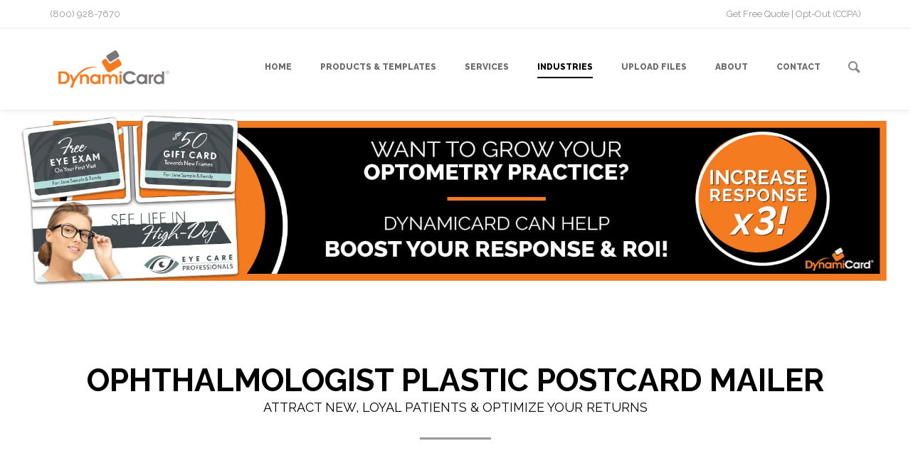

--- FILE ---
content_type: text/html; charset=UTF-8
request_url: https://dynamicard.com/health-beauty-plasticpostcards/ophthalmologist-plastic-postcard-mailer-direct-mail/
body_size: 55865
content:
<!DOCTYPE html>
<!--[if lt IE 8]> <html lang="en-US" class="ie7 ie" xmlns="http://www.w3.org/1999/xhtml"> <![endif]-->
<!--[if IE 8]> <html lang="en-US" class="ie8 ie" xmlns="http://www.w3.org/1999/xhtml"> <![endif]-->
<!--[if gt IE 8]><!--> <html lang="en-US" xmlns="http://www.w3.org/1999/xhtml"> <!--<![endif]-->
<head><meta charset="UTF-8" /><script>if(navigator.userAgent.match(/MSIE|Internet Explorer/i)||navigator.userAgent.match(/Trident\/7\..*?rv:11/i)){var href=document.location.href;if(!href.match(/[?&]nowprocket/)){if(href.indexOf("?")==-1){if(href.indexOf("#")==-1){document.location.href=href+"?nowprocket=1"}else{document.location.href=href.replace("#","?nowprocket=1#")}}else{if(href.indexOf("#")==-1){document.location.href=href+"&nowprocket=1"}else{document.location.href=href.replace("#","&nowprocket=1#")}}}}</script><script>(()=>{class RocketLazyLoadScripts{constructor(){this.v="2.0.4",this.userEvents=["keydown","keyup","mousedown","mouseup","mousemove","mouseover","mouseout","touchmove","touchstart","touchend","touchcancel","wheel","click","dblclick","input"],this.attributeEvents=["onblur","onclick","oncontextmenu","ondblclick","onfocus","onmousedown","onmouseenter","onmouseleave","onmousemove","onmouseout","onmouseover","onmouseup","onmousewheel","onscroll","onsubmit"]}async t(){this.i(),this.o(),/iP(ad|hone)/.test(navigator.userAgent)&&this.h(),this.u(),this.l(this),this.m(),this.k(this),this.p(this),this._(),await Promise.all([this.R(),this.L()]),this.lastBreath=Date.now(),this.S(this),this.P(),this.D(),this.O(),this.M(),await this.C(this.delayedScripts.normal),await this.C(this.delayedScripts.defer),await this.C(this.delayedScripts.async),await this.T(),await this.F(),await this.j(),await this.A(),window.dispatchEvent(new Event("rocket-allScriptsLoaded")),this.everythingLoaded=!0,this.lastTouchEnd&&await new Promise(t=>setTimeout(t,500-Date.now()+this.lastTouchEnd)),this.I(),this.H(),this.U(),this.W()}i(){this.CSPIssue=sessionStorage.getItem("rocketCSPIssue"),document.addEventListener("securitypolicyviolation",t=>{this.CSPIssue||"script-src-elem"!==t.violatedDirective||"data"!==t.blockedURI||(this.CSPIssue=!0,sessionStorage.setItem("rocketCSPIssue",!0))},{isRocket:!0})}o(){window.addEventListener("pageshow",t=>{this.persisted=t.persisted,this.realWindowLoadedFired=!0},{isRocket:!0}),window.addEventListener("pagehide",()=>{this.onFirstUserAction=null},{isRocket:!0})}h(){let t;function e(e){t=e}window.addEventListener("touchstart",e,{isRocket:!0}),window.addEventListener("touchend",function i(o){o.changedTouches[0]&&t.changedTouches[0]&&Math.abs(o.changedTouches[0].pageX-t.changedTouches[0].pageX)<10&&Math.abs(o.changedTouches[0].pageY-t.changedTouches[0].pageY)<10&&o.timeStamp-t.timeStamp<200&&(window.removeEventListener("touchstart",e,{isRocket:!0}),window.removeEventListener("touchend",i,{isRocket:!0}),"INPUT"===o.target.tagName&&"text"===o.target.type||(o.target.dispatchEvent(new TouchEvent("touchend",{target:o.target,bubbles:!0})),o.target.dispatchEvent(new MouseEvent("mouseover",{target:o.target,bubbles:!0})),o.target.dispatchEvent(new PointerEvent("click",{target:o.target,bubbles:!0,cancelable:!0,detail:1,clientX:o.changedTouches[0].clientX,clientY:o.changedTouches[0].clientY})),event.preventDefault()))},{isRocket:!0})}q(t){this.userActionTriggered||("mousemove"!==t.type||this.firstMousemoveIgnored?"keyup"===t.type||"mouseover"===t.type||"mouseout"===t.type||(this.userActionTriggered=!0,this.onFirstUserAction&&this.onFirstUserAction()):this.firstMousemoveIgnored=!0),"click"===t.type&&t.preventDefault(),t.stopPropagation(),t.stopImmediatePropagation(),"touchstart"===this.lastEvent&&"touchend"===t.type&&(this.lastTouchEnd=Date.now()),"click"===t.type&&(this.lastTouchEnd=0),this.lastEvent=t.type,t.composedPath&&t.composedPath()[0].getRootNode()instanceof ShadowRoot&&(t.rocketTarget=t.composedPath()[0]),this.savedUserEvents.push(t)}u(){this.savedUserEvents=[],this.userEventHandler=this.q.bind(this),this.userEvents.forEach(t=>window.addEventListener(t,this.userEventHandler,{passive:!1,isRocket:!0})),document.addEventListener("visibilitychange",this.userEventHandler,{isRocket:!0})}U(){this.userEvents.forEach(t=>window.removeEventListener(t,this.userEventHandler,{passive:!1,isRocket:!0})),document.removeEventListener("visibilitychange",this.userEventHandler,{isRocket:!0}),this.savedUserEvents.forEach(t=>{(t.rocketTarget||t.target).dispatchEvent(new window[t.constructor.name](t.type,t))})}m(){const t="return false",e=Array.from(this.attributeEvents,t=>"data-rocket-"+t),i="["+this.attributeEvents.join("],[")+"]",o="[data-rocket-"+this.attributeEvents.join("],[data-rocket-")+"]",s=(e,i,o)=>{o&&o!==t&&(e.setAttribute("data-rocket-"+i,o),e["rocket"+i]=new Function("event",o),e.setAttribute(i,t))};new MutationObserver(t=>{for(const n of t)"attributes"===n.type&&(n.attributeName.startsWith("data-rocket-")||this.everythingLoaded?n.attributeName.startsWith("data-rocket-")&&this.everythingLoaded&&this.N(n.target,n.attributeName.substring(12)):s(n.target,n.attributeName,n.target.getAttribute(n.attributeName))),"childList"===n.type&&n.addedNodes.forEach(t=>{if(t.nodeType===Node.ELEMENT_NODE)if(this.everythingLoaded)for(const i of[t,...t.querySelectorAll(o)])for(const t of i.getAttributeNames())e.includes(t)&&this.N(i,t.substring(12));else for(const e of[t,...t.querySelectorAll(i)])for(const t of e.getAttributeNames())this.attributeEvents.includes(t)&&s(e,t,e.getAttribute(t))})}).observe(document,{subtree:!0,childList:!0,attributeFilter:[...this.attributeEvents,...e]})}I(){this.attributeEvents.forEach(t=>{document.querySelectorAll("[data-rocket-"+t+"]").forEach(e=>{this.N(e,t)})})}N(t,e){const i=t.getAttribute("data-rocket-"+e);i&&(t.setAttribute(e,i),t.removeAttribute("data-rocket-"+e))}k(t){Object.defineProperty(HTMLElement.prototype,"onclick",{get(){return this.rocketonclick||null},set(e){this.rocketonclick=e,this.setAttribute(t.everythingLoaded?"onclick":"data-rocket-onclick","this.rocketonclick(event)")}})}S(t){function e(e,i){let o=e[i];e[i]=null,Object.defineProperty(e,i,{get:()=>o,set(s){t.everythingLoaded?o=s:e["rocket"+i]=o=s}})}e(document,"onreadystatechange"),e(window,"onload"),e(window,"onpageshow");try{Object.defineProperty(document,"readyState",{get:()=>t.rocketReadyState,set(e){t.rocketReadyState=e},configurable:!0}),document.readyState="loading"}catch(t){console.log("WPRocket DJE readyState conflict, bypassing")}}l(t){this.originalAddEventListener=EventTarget.prototype.addEventListener,this.originalRemoveEventListener=EventTarget.prototype.removeEventListener,this.savedEventListeners=[],EventTarget.prototype.addEventListener=function(e,i,o){o&&o.isRocket||!t.B(e,this)&&!t.userEvents.includes(e)||t.B(e,this)&&!t.userActionTriggered||e.startsWith("rocket-")||t.everythingLoaded?t.originalAddEventListener.call(this,e,i,o):(t.savedEventListeners.push({target:this,remove:!1,type:e,func:i,options:o}),"mouseenter"!==e&&"mouseleave"!==e||t.originalAddEventListener.call(this,e,t.savedUserEvents.push,o))},EventTarget.prototype.removeEventListener=function(e,i,o){o&&o.isRocket||!t.B(e,this)&&!t.userEvents.includes(e)||t.B(e,this)&&!t.userActionTriggered||e.startsWith("rocket-")||t.everythingLoaded?t.originalRemoveEventListener.call(this,e,i,o):t.savedEventListeners.push({target:this,remove:!0,type:e,func:i,options:o})}}J(t,e){this.savedEventListeners=this.savedEventListeners.filter(i=>{let o=i.type,s=i.target||window;return e!==o||t!==s||(this.B(o,s)&&(i.type="rocket-"+o),this.$(i),!1)})}H(){EventTarget.prototype.addEventListener=this.originalAddEventListener,EventTarget.prototype.removeEventListener=this.originalRemoveEventListener,this.savedEventListeners.forEach(t=>this.$(t))}$(t){t.remove?this.originalRemoveEventListener.call(t.target,t.type,t.func,t.options):this.originalAddEventListener.call(t.target,t.type,t.func,t.options)}p(t){let e;function i(e){return t.everythingLoaded?e:e.split(" ").map(t=>"load"===t||t.startsWith("load.")?"rocket-jquery-load":t).join(" ")}function o(o){function s(e){const s=o.fn[e];o.fn[e]=o.fn.init.prototype[e]=function(){return this[0]===window&&t.userActionTriggered&&("string"==typeof arguments[0]||arguments[0]instanceof String?arguments[0]=i(arguments[0]):"object"==typeof arguments[0]&&Object.keys(arguments[0]).forEach(t=>{const e=arguments[0][t];delete arguments[0][t],arguments[0][i(t)]=e})),s.apply(this,arguments),this}}if(o&&o.fn&&!t.allJQueries.includes(o)){const e={DOMContentLoaded:[],"rocket-DOMContentLoaded":[]};for(const t in e)document.addEventListener(t,()=>{e[t].forEach(t=>t())},{isRocket:!0});o.fn.ready=o.fn.init.prototype.ready=function(i){function s(){parseInt(o.fn.jquery)>2?setTimeout(()=>i.bind(document)(o)):i.bind(document)(o)}return"function"==typeof i&&(t.realDomReadyFired?!t.userActionTriggered||t.fauxDomReadyFired?s():e["rocket-DOMContentLoaded"].push(s):e.DOMContentLoaded.push(s)),o([])},s("on"),s("one"),s("off"),t.allJQueries.push(o)}e=o}t.allJQueries=[],o(window.jQuery),Object.defineProperty(window,"jQuery",{get:()=>e,set(t){o(t)}})}P(){const t=new Map;document.write=document.writeln=function(e){const i=document.currentScript,o=document.createRange(),s=i.parentElement;let n=t.get(i);void 0===n&&(n=i.nextSibling,t.set(i,n));const c=document.createDocumentFragment();o.setStart(c,0),c.appendChild(o.createContextualFragment(e)),s.insertBefore(c,n)}}async R(){return new Promise(t=>{this.userActionTriggered?t():this.onFirstUserAction=t})}async L(){return new Promise(t=>{document.addEventListener("DOMContentLoaded",()=>{this.realDomReadyFired=!0,t()},{isRocket:!0})})}async j(){return this.realWindowLoadedFired?Promise.resolve():new Promise(t=>{window.addEventListener("load",t,{isRocket:!0})})}M(){this.pendingScripts=[];this.scriptsMutationObserver=new MutationObserver(t=>{for(const e of t)e.addedNodes.forEach(t=>{"SCRIPT"!==t.tagName||t.noModule||t.isWPRocket||this.pendingScripts.push({script:t,promise:new Promise(e=>{const i=()=>{const i=this.pendingScripts.findIndex(e=>e.script===t);i>=0&&this.pendingScripts.splice(i,1),e()};t.addEventListener("load",i,{isRocket:!0}),t.addEventListener("error",i,{isRocket:!0}),setTimeout(i,1e3)})})})}),this.scriptsMutationObserver.observe(document,{childList:!0,subtree:!0})}async F(){await this.X(),this.pendingScripts.length?(await this.pendingScripts[0].promise,await this.F()):this.scriptsMutationObserver.disconnect()}D(){this.delayedScripts={normal:[],async:[],defer:[]},document.querySelectorAll("script[type$=rocketlazyloadscript]").forEach(t=>{t.hasAttribute("data-rocket-src")?t.hasAttribute("async")&&!1!==t.async?this.delayedScripts.async.push(t):t.hasAttribute("defer")&&!1!==t.defer||"module"===t.getAttribute("data-rocket-type")?this.delayedScripts.defer.push(t):this.delayedScripts.normal.push(t):this.delayedScripts.normal.push(t)})}async _(){await this.L();let t=[];document.querySelectorAll("script[type$=rocketlazyloadscript][data-rocket-src]").forEach(e=>{let i=e.getAttribute("data-rocket-src");if(i&&!i.startsWith("data:")){i.startsWith("//")&&(i=location.protocol+i);try{const o=new URL(i).origin;o!==location.origin&&t.push({src:o,crossOrigin:e.crossOrigin||"module"===e.getAttribute("data-rocket-type")})}catch(t){}}}),t=[...new Map(t.map(t=>[JSON.stringify(t),t])).values()],this.Y(t,"preconnect")}async G(t){if(await this.K(),!0!==t.noModule||!("noModule"in HTMLScriptElement.prototype))return new Promise(e=>{let i;function o(){(i||t).setAttribute("data-rocket-status","executed"),e()}try{if(navigator.userAgent.includes("Firefox/")||""===navigator.vendor||this.CSPIssue)i=document.createElement("script"),[...t.attributes].forEach(t=>{let e=t.nodeName;"type"!==e&&("data-rocket-type"===e&&(e="type"),"data-rocket-src"===e&&(e="src"),i.setAttribute(e,t.nodeValue))}),t.text&&(i.text=t.text),t.nonce&&(i.nonce=t.nonce),i.hasAttribute("src")?(i.addEventListener("load",o,{isRocket:!0}),i.addEventListener("error",()=>{i.setAttribute("data-rocket-status","failed-network"),e()},{isRocket:!0}),setTimeout(()=>{i.isConnected||e()},1)):(i.text=t.text,o()),i.isWPRocket=!0,t.parentNode.replaceChild(i,t);else{const i=t.getAttribute("data-rocket-type"),s=t.getAttribute("data-rocket-src");i?(t.type=i,t.removeAttribute("data-rocket-type")):t.removeAttribute("type"),t.addEventListener("load",o,{isRocket:!0}),t.addEventListener("error",i=>{this.CSPIssue&&i.target.src.startsWith("data:")?(console.log("WPRocket: CSP fallback activated"),t.removeAttribute("src"),this.G(t).then(e)):(t.setAttribute("data-rocket-status","failed-network"),e())},{isRocket:!0}),s?(t.fetchPriority="high",t.removeAttribute("data-rocket-src"),t.src=s):t.src="data:text/javascript;base64,"+window.btoa(unescape(encodeURIComponent(t.text)))}}catch(i){t.setAttribute("data-rocket-status","failed-transform"),e()}});t.setAttribute("data-rocket-status","skipped")}async C(t){const e=t.shift();return e?(e.isConnected&&await this.G(e),this.C(t)):Promise.resolve()}O(){this.Y([...this.delayedScripts.normal,...this.delayedScripts.defer,...this.delayedScripts.async],"preload")}Y(t,e){this.trash=this.trash||[];let i=!0;var o=document.createDocumentFragment();t.forEach(t=>{const s=t.getAttribute&&t.getAttribute("data-rocket-src")||t.src;if(s&&!s.startsWith("data:")){const n=document.createElement("link");n.href=s,n.rel=e,"preconnect"!==e&&(n.as="script",n.fetchPriority=i?"high":"low"),t.getAttribute&&"module"===t.getAttribute("data-rocket-type")&&(n.crossOrigin=!0),t.crossOrigin&&(n.crossOrigin=t.crossOrigin),t.integrity&&(n.integrity=t.integrity),t.nonce&&(n.nonce=t.nonce),o.appendChild(n),this.trash.push(n),i=!1}}),document.head.appendChild(o)}W(){this.trash.forEach(t=>t.remove())}async T(){try{document.readyState="interactive"}catch(t){}this.fauxDomReadyFired=!0;try{await this.K(),this.J(document,"readystatechange"),document.dispatchEvent(new Event("rocket-readystatechange")),await this.K(),document.rocketonreadystatechange&&document.rocketonreadystatechange(),await this.K(),this.J(document,"DOMContentLoaded"),document.dispatchEvent(new Event("rocket-DOMContentLoaded")),await this.K(),this.J(window,"DOMContentLoaded"),window.dispatchEvent(new Event("rocket-DOMContentLoaded"))}catch(t){console.error(t)}}async A(){try{document.readyState="complete"}catch(t){}try{await this.K(),this.J(document,"readystatechange"),document.dispatchEvent(new Event("rocket-readystatechange")),await this.K(),document.rocketonreadystatechange&&document.rocketonreadystatechange(),await this.K(),this.J(window,"load"),window.dispatchEvent(new Event("rocket-load")),await this.K(),window.rocketonload&&window.rocketonload(),await this.K(),this.allJQueries.forEach(t=>t(window).trigger("rocket-jquery-load")),await this.K(),this.J(window,"pageshow");const t=new Event("rocket-pageshow");t.persisted=this.persisted,window.dispatchEvent(t),await this.K(),window.rocketonpageshow&&window.rocketonpageshow({persisted:this.persisted})}catch(t){console.error(t)}}async K(){Date.now()-this.lastBreath>45&&(await this.X(),this.lastBreath=Date.now())}async X(){return document.hidden?new Promise(t=>setTimeout(t)):new Promise(t=>requestAnimationFrame(t))}B(t,e){return e===document&&"readystatechange"===t||(e===document&&"DOMContentLoaded"===t||(e===window&&"DOMContentLoaded"===t||(e===window&&"load"===t||e===window&&"pageshow"===t)))}static run(){(new RocketLazyLoadScripts).t()}}RocketLazyLoadScripts.run()})();</script>
	
<!-- Google Tag Manager -->
<script type="rocketlazyloadscript">(function(w,d,s,l,i){w[l]=w[l]||[];w[l].push({'gtm.start':
new Date().getTime(),event:'gtm.js'});var f=d.getElementsByTagName(s)[0],
j=d.createElement(s),dl=l!='dataLayer'?'&l='+l:'';j.async=true;j.src=
'https://www.googletagmanager.com/gtm.js?id='+i+dl;f.parentNode.insertBefore(j,f);
})(window,document,'script','dataLayer','GTM-55LNFD5');</script>
<!-- End Google Tag Manager -->

	<!-- META -->

	
	<meta name="viewport" content="width=device-width,initial-scale=1,maximum-scale=1,user-scalable=no">
	<meta name="format-detection" content="telephone=no">

	<!-- LINKS -->

	<link rel="profile" href="http://gmpg.org/xfn/11" />
	<link rel="pingback" href="https://dynamicard.com/xmlrpc.php" />

	
	<link rel="shortcut icon" type="image/x-icon" href="https://dynamicard.com/wp-content/uploads/2018/12/faviconlogo_dynamicard_KP3_icon.ico" />

	
	<!--[if lt IE 9]><script src="http://html5shim.googlecode.com/svn/trunk/html5.js"></script><![endif]-->

	<!-- WP HEAD -->

	<meta name='robots' content='index, follow, max-image-preview:large, max-snippet:-1, max-video-preview:-1' />

	<!-- This site is optimized with the Yoast SEO plugin v26.8 - https://yoast.com/product/yoast-seo-wordpress/ -->
	<title>Ophthalmologist Plastic Postcard Mailer - Ophthalmologist Plastic Postcard</title>
<link data-rocket-prefetch href="https://www.gstatic.com" rel="dns-prefetch">
<link data-rocket-prefetch href="https://fonts.googleapis.com" rel="dns-prefetch">
<link data-rocket-prefetch href="https://www.google.com" rel="dns-prefetch">
<link data-rocket-prefetch href="https://cdn.propensity.com" rel="dns-prefetch">
<link data-rocket-preload as="style" href="https://fonts.googleapis.com/css?family=Amatic%20S%7CRaleway%3A300%2C400%2C400italic%2C500%2C600%2C700%2C700%2C800&#038;display=swap" rel="preload">
<link href="https://fonts.googleapis.com/css?family=Amatic%20S%7CRaleway%3A300%2C400%2C400italic%2C500%2C600%2C700%2C700%2C800&#038;display=swap" media="print" onload="this.media=&#039;all&#039;" rel="stylesheet">
<noscript data-wpr-hosted-gf-parameters=""><link rel="stylesheet" href="https://fonts.googleapis.com/css?family=Amatic%20S%7CRaleway%3A300%2C400%2C400italic%2C500%2C600%2C700%2C700%2C800&#038;display=swap"></noscript><link rel="preload" data-rocket-preload as="image" href="https://dynamicard.com/wp-content/uploads/2014/03/DynamiCard_Industry_Banner_Optometry.jpg" fetchpriority="high">
	<meta name="description" content="Promote your ophthalmology practice with DynamiCard’s durable, eye-catching plastic postcards. Enhance patient outreach, retention, and brand visibility with personalized mailers that stand out in the mailbox." />
	<link rel="canonical" href="https://dynamicard.com/health-beauty-plasticpostcards/ophthalmologist-plastic-postcard-mailer-direct-mail/" />
	<meta property="og:locale" content="en_US" />
	<meta property="og:type" content="article" />
	<meta property="og:title" content="Ophthalmologist Plastic Postcard Mailer - Ophthalmologist Plastic Postcard" />
	<meta property="og:description" content="Promote your ophthalmology practice with DynamiCard’s durable, eye-catching plastic postcards. Enhance patient outreach, retention, and brand visibility with personalized mailers that stand out in the mailbox." />
	<meta property="og:url" content="https://dynamicard.com/health-beauty-plasticpostcards/ophthalmologist-plastic-postcard-mailer-direct-mail/" />
	<meta property="og:site_name" content="Dynamicard" />
	<meta property="article:publisher" content="https://www.facebook.com/DynamicardInc/" />
	<meta property="article:modified_time" content="2025-07-11T15:56:24+00:00" />
	<meta name="twitter:label1" content="Est. reading time" />
	<meta name="twitter:data1" content="4 minutes" />
	<script type="application/ld+json" class="yoast-schema-graph">{"@context":"https://schema.org","@graph":[{"@type":"WebPage","@id":"https://dynamicard.com/health-beauty-plasticpostcards/ophthalmologist-plastic-postcard-mailer-direct-mail/","url":"https://dynamicard.com/health-beauty-plasticpostcards/ophthalmologist-plastic-postcard-mailer-direct-mail/","name":"Ophthalmologist Plastic Postcard Mailer - Ophthalmologist Plastic Postcard","isPartOf":{"@id":"https://dynamicard.com/#website"},"datePublished":"2020-07-02T22:28:14+00:00","dateModified":"2025-07-11T15:56:24+00:00","description":"Promote your ophthalmology practice with DynamiCard’s durable, eye-catching plastic postcards. Enhance patient outreach, retention, and brand visibility with personalized mailers that stand out in the mailbox.","breadcrumb":{"@id":"https://dynamicard.com/health-beauty-plasticpostcards/ophthalmologist-plastic-postcard-mailer-direct-mail/#breadcrumb"},"inLanguage":"en-US","potentialAction":[{"@type":"ReadAction","target":["https://dynamicard.com/health-beauty-plasticpostcards/ophthalmologist-plastic-postcard-mailer-direct-mail/"]}]},{"@type":"BreadcrumbList","@id":"https://dynamicard.com/health-beauty-plasticpostcards/ophthalmologist-plastic-postcard-mailer-direct-mail/#breadcrumb","itemListElement":[{"@type":"ListItem","position":1,"name":"Home","item":"https://dynamicard.com/"},{"@type":"ListItem","position":2,"name":"Health and Beauty","item":"https://dynamicard.com/health-beauty-plasticpostcards/"},{"@type":"ListItem","position":3,"name":"Ophthalmologist Plastic Postcard Mailer"}]},{"@type":"WebSite","@id":"https://dynamicard.com/#website","url":"https://dynamicard.com/","name":"Dynamicard","description":"Memorable &amp; Measurable Advertising","publisher":{"@id":"https://dynamicard.com/#organization"},"potentialAction":[{"@type":"SearchAction","target":{"@type":"EntryPoint","urlTemplate":"https://dynamicard.com/?s={search_term_string}"},"query-input":{"@type":"PropertyValueSpecification","valueRequired":true,"valueName":"search_term_string"}}],"inLanguage":"en-US"},{"@type":"Organization","@id":"https://dynamicard.com/#organization","name":"DynamiCard","url":"https://dynamicard.com/","logo":{"@type":"ImageObject","inLanguage":"en-US","@id":"https://dynamicard.com/#/schema/logo/image/","url":"","contentUrl":"","caption":"DynamiCard"},"image":{"@id":"https://dynamicard.com/#/schema/logo/image/"},"sameAs":["https://www.facebook.com/DynamicardInc/","https://x.com/DynamiCardInc","https://www.linkedin.com/company/dynamicard-inc.","https://www.youtube.com/user/dynamicard"]}]}</script>
	<!-- / Yoast SEO plugin. -->


<link rel='dns-prefetch' href='//maps.googleapis.com' />
<link rel='dns-prefetch' href='//fonts.googleapis.com' />
<link href='https://fonts.gstatic.com' crossorigin rel='preconnect' />
<style>@media screen and (max-width: 650px) {body {padding-bottom:60px;}}</style><style id='wp-img-auto-sizes-contain-inline-css' type='text/css'>
img:is([sizes=auto i],[sizes^="auto," i]){contain-intrinsic-size:3000px 1500px}
/*# sourceURL=wp-img-auto-sizes-contain-inline-css */
</style>
<style id='wp-block-library-inline-css' type='text/css'>
:root{--wp-block-synced-color:#7a00df;--wp-block-synced-color--rgb:122,0,223;--wp-bound-block-color:var(--wp-block-synced-color);--wp-editor-canvas-background:#ddd;--wp-admin-theme-color:#007cba;--wp-admin-theme-color--rgb:0,124,186;--wp-admin-theme-color-darker-10:#006ba1;--wp-admin-theme-color-darker-10--rgb:0,107,160.5;--wp-admin-theme-color-darker-20:#005a87;--wp-admin-theme-color-darker-20--rgb:0,90,135;--wp-admin-border-width-focus:2px}@media (min-resolution:192dpi){:root{--wp-admin-border-width-focus:1.5px}}.wp-element-button{cursor:pointer}:root .has-very-light-gray-background-color{background-color:#eee}:root .has-very-dark-gray-background-color{background-color:#313131}:root .has-very-light-gray-color{color:#eee}:root .has-very-dark-gray-color{color:#313131}:root .has-vivid-green-cyan-to-vivid-cyan-blue-gradient-background{background:linear-gradient(135deg,#00d084,#0693e3)}:root .has-purple-crush-gradient-background{background:linear-gradient(135deg,#34e2e4,#4721fb 50%,#ab1dfe)}:root .has-hazy-dawn-gradient-background{background:linear-gradient(135deg,#faaca8,#dad0ec)}:root .has-subdued-olive-gradient-background{background:linear-gradient(135deg,#fafae1,#67a671)}:root .has-atomic-cream-gradient-background{background:linear-gradient(135deg,#fdd79a,#004a59)}:root .has-nightshade-gradient-background{background:linear-gradient(135deg,#330968,#31cdcf)}:root .has-midnight-gradient-background{background:linear-gradient(135deg,#020381,#2874fc)}:root{--wp--preset--font-size--normal:16px;--wp--preset--font-size--huge:42px}.has-regular-font-size{font-size:1em}.has-larger-font-size{font-size:2.625em}.has-normal-font-size{font-size:var(--wp--preset--font-size--normal)}.has-huge-font-size{font-size:var(--wp--preset--font-size--huge)}.has-text-align-center{text-align:center}.has-text-align-left{text-align:left}.has-text-align-right{text-align:right}.has-fit-text{white-space:nowrap!important}#end-resizable-editor-section{display:none}.aligncenter{clear:both}.items-justified-left{justify-content:flex-start}.items-justified-center{justify-content:center}.items-justified-right{justify-content:flex-end}.items-justified-space-between{justify-content:space-between}.screen-reader-text{border:0;clip-path:inset(50%);height:1px;margin:-1px;overflow:hidden;padding:0;position:absolute;width:1px;word-wrap:normal!important}.screen-reader-text:focus{background-color:#ddd;clip-path:none;color:#444;display:block;font-size:1em;height:auto;left:5px;line-height:normal;padding:15px 23px 14px;text-decoration:none;top:5px;width:auto;z-index:100000}html :where(.has-border-color){border-style:solid}html :where([style*=border-top-color]){border-top-style:solid}html :where([style*=border-right-color]){border-right-style:solid}html :where([style*=border-bottom-color]){border-bottom-style:solid}html :where([style*=border-left-color]){border-left-style:solid}html :where([style*=border-width]){border-style:solid}html :where([style*=border-top-width]){border-top-style:solid}html :where([style*=border-right-width]){border-right-style:solid}html :where([style*=border-bottom-width]){border-bottom-style:solid}html :where([style*=border-left-width]){border-left-style:solid}html :where(img[class*=wp-image-]){height:auto;max-width:100%}:where(figure){margin:0 0 1em}html :where(.is-position-sticky){--wp-admin--admin-bar--position-offset:var(--wp-admin--admin-bar--height,0px)}@media screen and (max-width:600px){html :where(.is-position-sticky){--wp-admin--admin-bar--position-offset:0px}}

/*# sourceURL=wp-block-library-inline-css */
</style><style id='global-styles-inline-css' type='text/css'>
:root{--wp--preset--aspect-ratio--square: 1;--wp--preset--aspect-ratio--4-3: 4/3;--wp--preset--aspect-ratio--3-4: 3/4;--wp--preset--aspect-ratio--3-2: 3/2;--wp--preset--aspect-ratio--2-3: 2/3;--wp--preset--aspect-ratio--16-9: 16/9;--wp--preset--aspect-ratio--9-16: 9/16;--wp--preset--color--black: #000000;--wp--preset--color--cyan-bluish-gray: #abb8c3;--wp--preset--color--white: #ffffff;--wp--preset--color--pale-pink: #f78da7;--wp--preset--color--vivid-red: #cf2e2e;--wp--preset--color--luminous-vivid-orange: #ff6900;--wp--preset--color--luminous-vivid-amber: #fcb900;--wp--preset--color--light-green-cyan: #7bdcb5;--wp--preset--color--vivid-green-cyan: #00d084;--wp--preset--color--pale-cyan-blue: #8ed1fc;--wp--preset--color--vivid-cyan-blue: #0693e3;--wp--preset--color--vivid-purple: #9b51e0;--wp--preset--gradient--vivid-cyan-blue-to-vivid-purple: linear-gradient(135deg,rgb(6,147,227) 0%,rgb(155,81,224) 100%);--wp--preset--gradient--light-green-cyan-to-vivid-green-cyan: linear-gradient(135deg,rgb(122,220,180) 0%,rgb(0,208,130) 100%);--wp--preset--gradient--luminous-vivid-amber-to-luminous-vivid-orange: linear-gradient(135deg,rgb(252,185,0) 0%,rgb(255,105,0) 100%);--wp--preset--gradient--luminous-vivid-orange-to-vivid-red: linear-gradient(135deg,rgb(255,105,0) 0%,rgb(207,46,46) 100%);--wp--preset--gradient--very-light-gray-to-cyan-bluish-gray: linear-gradient(135deg,rgb(238,238,238) 0%,rgb(169,184,195) 100%);--wp--preset--gradient--cool-to-warm-spectrum: linear-gradient(135deg,rgb(74,234,220) 0%,rgb(151,120,209) 20%,rgb(207,42,186) 40%,rgb(238,44,130) 60%,rgb(251,105,98) 80%,rgb(254,248,76) 100%);--wp--preset--gradient--blush-light-purple: linear-gradient(135deg,rgb(255,206,236) 0%,rgb(152,150,240) 100%);--wp--preset--gradient--blush-bordeaux: linear-gradient(135deg,rgb(254,205,165) 0%,rgb(254,45,45) 50%,rgb(107,0,62) 100%);--wp--preset--gradient--luminous-dusk: linear-gradient(135deg,rgb(255,203,112) 0%,rgb(199,81,192) 50%,rgb(65,88,208) 100%);--wp--preset--gradient--pale-ocean: linear-gradient(135deg,rgb(255,245,203) 0%,rgb(182,227,212) 50%,rgb(51,167,181) 100%);--wp--preset--gradient--electric-grass: linear-gradient(135deg,rgb(202,248,128) 0%,rgb(113,206,126) 100%);--wp--preset--gradient--midnight: linear-gradient(135deg,rgb(2,3,129) 0%,rgb(40,116,252) 100%);--wp--preset--font-size--small: 13px;--wp--preset--font-size--medium: 20px;--wp--preset--font-size--large: 36px;--wp--preset--font-size--x-large: 42px;--wp--preset--spacing--20: 0.44rem;--wp--preset--spacing--30: 0.67rem;--wp--preset--spacing--40: 1rem;--wp--preset--spacing--50: 1.5rem;--wp--preset--spacing--60: 2.25rem;--wp--preset--spacing--70: 3.38rem;--wp--preset--spacing--80: 5.06rem;--wp--preset--shadow--natural: 6px 6px 9px rgba(0, 0, 0, 0.2);--wp--preset--shadow--deep: 12px 12px 50px rgba(0, 0, 0, 0.4);--wp--preset--shadow--sharp: 6px 6px 0px rgba(0, 0, 0, 0.2);--wp--preset--shadow--outlined: 6px 6px 0px -3px rgb(255, 255, 255), 6px 6px rgb(0, 0, 0);--wp--preset--shadow--crisp: 6px 6px 0px rgb(0, 0, 0);}:where(.is-layout-flex){gap: 0.5em;}:where(.is-layout-grid){gap: 0.5em;}body .is-layout-flex{display: flex;}.is-layout-flex{flex-wrap: wrap;align-items: center;}.is-layout-flex > :is(*, div){margin: 0;}body .is-layout-grid{display: grid;}.is-layout-grid > :is(*, div){margin: 0;}:where(.wp-block-columns.is-layout-flex){gap: 2em;}:where(.wp-block-columns.is-layout-grid){gap: 2em;}:where(.wp-block-post-template.is-layout-flex){gap: 1.25em;}:where(.wp-block-post-template.is-layout-grid){gap: 1.25em;}.has-black-color{color: var(--wp--preset--color--black) !important;}.has-cyan-bluish-gray-color{color: var(--wp--preset--color--cyan-bluish-gray) !important;}.has-white-color{color: var(--wp--preset--color--white) !important;}.has-pale-pink-color{color: var(--wp--preset--color--pale-pink) !important;}.has-vivid-red-color{color: var(--wp--preset--color--vivid-red) !important;}.has-luminous-vivid-orange-color{color: var(--wp--preset--color--luminous-vivid-orange) !important;}.has-luminous-vivid-amber-color{color: var(--wp--preset--color--luminous-vivid-amber) !important;}.has-light-green-cyan-color{color: var(--wp--preset--color--light-green-cyan) !important;}.has-vivid-green-cyan-color{color: var(--wp--preset--color--vivid-green-cyan) !important;}.has-pale-cyan-blue-color{color: var(--wp--preset--color--pale-cyan-blue) !important;}.has-vivid-cyan-blue-color{color: var(--wp--preset--color--vivid-cyan-blue) !important;}.has-vivid-purple-color{color: var(--wp--preset--color--vivid-purple) !important;}.has-black-background-color{background-color: var(--wp--preset--color--black) !important;}.has-cyan-bluish-gray-background-color{background-color: var(--wp--preset--color--cyan-bluish-gray) !important;}.has-white-background-color{background-color: var(--wp--preset--color--white) !important;}.has-pale-pink-background-color{background-color: var(--wp--preset--color--pale-pink) !important;}.has-vivid-red-background-color{background-color: var(--wp--preset--color--vivid-red) !important;}.has-luminous-vivid-orange-background-color{background-color: var(--wp--preset--color--luminous-vivid-orange) !important;}.has-luminous-vivid-amber-background-color{background-color: var(--wp--preset--color--luminous-vivid-amber) !important;}.has-light-green-cyan-background-color{background-color: var(--wp--preset--color--light-green-cyan) !important;}.has-vivid-green-cyan-background-color{background-color: var(--wp--preset--color--vivid-green-cyan) !important;}.has-pale-cyan-blue-background-color{background-color: var(--wp--preset--color--pale-cyan-blue) !important;}.has-vivid-cyan-blue-background-color{background-color: var(--wp--preset--color--vivid-cyan-blue) !important;}.has-vivid-purple-background-color{background-color: var(--wp--preset--color--vivid-purple) !important;}.has-black-border-color{border-color: var(--wp--preset--color--black) !important;}.has-cyan-bluish-gray-border-color{border-color: var(--wp--preset--color--cyan-bluish-gray) !important;}.has-white-border-color{border-color: var(--wp--preset--color--white) !important;}.has-pale-pink-border-color{border-color: var(--wp--preset--color--pale-pink) !important;}.has-vivid-red-border-color{border-color: var(--wp--preset--color--vivid-red) !important;}.has-luminous-vivid-orange-border-color{border-color: var(--wp--preset--color--luminous-vivid-orange) !important;}.has-luminous-vivid-amber-border-color{border-color: var(--wp--preset--color--luminous-vivid-amber) !important;}.has-light-green-cyan-border-color{border-color: var(--wp--preset--color--light-green-cyan) !important;}.has-vivid-green-cyan-border-color{border-color: var(--wp--preset--color--vivid-green-cyan) !important;}.has-pale-cyan-blue-border-color{border-color: var(--wp--preset--color--pale-cyan-blue) !important;}.has-vivid-cyan-blue-border-color{border-color: var(--wp--preset--color--vivid-cyan-blue) !important;}.has-vivid-purple-border-color{border-color: var(--wp--preset--color--vivid-purple) !important;}.has-vivid-cyan-blue-to-vivid-purple-gradient-background{background: var(--wp--preset--gradient--vivid-cyan-blue-to-vivid-purple) !important;}.has-light-green-cyan-to-vivid-green-cyan-gradient-background{background: var(--wp--preset--gradient--light-green-cyan-to-vivid-green-cyan) !important;}.has-luminous-vivid-amber-to-luminous-vivid-orange-gradient-background{background: var(--wp--preset--gradient--luminous-vivid-amber-to-luminous-vivid-orange) !important;}.has-luminous-vivid-orange-to-vivid-red-gradient-background{background: var(--wp--preset--gradient--luminous-vivid-orange-to-vivid-red) !important;}.has-very-light-gray-to-cyan-bluish-gray-gradient-background{background: var(--wp--preset--gradient--very-light-gray-to-cyan-bluish-gray) !important;}.has-cool-to-warm-spectrum-gradient-background{background: var(--wp--preset--gradient--cool-to-warm-spectrum) !important;}.has-blush-light-purple-gradient-background{background: var(--wp--preset--gradient--blush-light-purple) !important;}.has-blush-bordeaux-gradient-background{background: var(--wp--preset--gradient--blush-bordeaux) !important;}.has-luminous-dusk-gradient-background{background: var(--wp--preset--gradient--luminous-dusk) !important;}.has-pale-ocean-gradient-background{background: var(--wp--preset--gradient--pale-ocean) !important;}.has-electric-grass-gradient-background{background: var(--wp--preset--gradient--electric-grass) !important;}.has-midnight-gradient-background{background: var(--wp--preset--gradient--midnight) !important;}.has-small-font-size{font-size: var(--wp--preset--font-size--small) !important;}.has-medium-font-size{font-size: var(--wp--preset--font-size--medium) !important;}.has-large-font-size{font-size: var(--wp--preset--font-size--large) !important;}.has-x-large-font-size{font-size: var(--wp--preset--font-size--x-large) !important;}
/*# sourceURL=global-styles-inline-css */
</style>

<style id='classic-theme-styles-inline-css' type='text/css'>
/*! This file is auto-generated */
.wp-block-button__link{color:#fff;background-color:#32373c;border-radius:9999px;box-shadow:none;text-decoration:none;padding:calc(.667em + 2px) calc(1.333em + 2px);font-size:1.125em}.wp-block-file__button{background:#32373c;color:#fff;text-decoration:none}
/*# sourceURL=/wp-includes/css/classic-themes.min.css */
</style>
<link rel='stylesheet' id='wp-components-css' href='https://dynamicard.com/wp-includes/css/dist/components/style.min.css?ver=6.9' type='text/css' media='all' />
<link rel='stylesheet' id='wp-preferences-css' href='https://dynamicard.com/wp-includes/css/dist/preferences/style.min.css?ver=6.9' type='text/css' media='all' />
<link rel='stylesheet' id='wp-block-editor-css' href='https://dynamicard.com/wp-includes/css/dist/block-editor/style.min.css?ver=6.9' type='text/css' media='all' />
<link data-minify="1" rel='stylesheet' id='popup-maker-block-library-style-css' href='https://dynamicard.com/wp-content/cache/min/1/wp-content/plugins/popup-maker/dist/packages/block-library-style.css?ver=1769718464' type='text/css' media='all' />
<style id='am.view_last_posts-inline-css' type='text/css'>

		.am\.last-viewed-posts\.display-none.am\.last-viewed-posts\.display-none {
			display:none !important;
		}
		
/*# sourceURL=am.view_last_posts-inline-css */
</style>
<link data-minify="1" rel='stylesheet' id='vidbg-frontend-style-css' href='https://dynamicard.com/wp-content/cache/min/1/wp-content/plugins/video-background/css/pushlabs-vidbg.css?ver=1769718464' type='text/css' media='all' />
<link data-minify="1" rel='stylesheet' id='brb-public-main-css-css' href='https://dynamicard.com/wp-content/cache/min/1/wp-content/plugins/business-reviews-bundle/assets/css/public-main.css?ver=1769718464' type='text/css' media='all' />
<link data-minify="1" rel='stylesheet' id='njt-nofi-css' href='https://dynamicard.com/wp-content/cache/min/1/wp-content/plugins/notibar/assets/frontend/css/notibar.css?ver=1769718464' type='text/css' media='all' />
<link rel='stylesheet' id='wpforms-dropzone-css' href='https://dynamicard.com/wp-content/plugins/wpforms/assets/pro/css/dropzone.min.css?ver=5.9.3' type='text/css' media='all' />
<link rel='stylesheet' id='wpforms-save-resume-css' href='https://dynamicard.com/wp-content/plugins/wpforms-save-resume/assets/css/wpforms-save-resume.min.css?ver=1.13.0' type='text/css' media='all' />
<link rel='stylesheet' id='wpforms-classic-full-css' href='https://dynamicard.com/wp-content/plugins/wpforms/assets/css/frontend/classic/wpforms-full.min.css?ver=1.9.9.2' type='text/css' media='all' />
<link data-minify="1" rel='stylesheet' id='js_composer_custom_css-css' href='https://dynamicard.com/wp-content/cache/min/1/wp-content/uploads/js_composer/custom.css?ver=1769718464' type='text/css' media='all' />
<link data-minify="1" rel='stylesheet' id='popup-maker-site-css' href='https://dynamicard.com/wp-content/cache/min/1/wp-content/uploads/pum/pum-site-styles.css?ver=1769718464' type='text/css' media='all' />
<link data-minify="1" rel='stylesheet' id='scss-css' href='https://dynamicard.com/wp-content/cache/min/1/wp-content/cache/busting/1/sccss.css?ver=1769718464' type='text/css' media='all' />

<link data-minify="1" rel='stylesheet' id='krown-style-parties-css' href='https://dynamicard.com/wp-content/cache/min/1/wp-content/themes/shadow/css/third-parties.css?ver=1769718464' type='text/css' media='all' />
<link data-minify="1" rel='stylesheet' id='krown-style-css' href='https://dynamicard.com/wp-content/cache/min/1/wp-content/themes/shadow/style.css?ver=1769718464' type='text/css' media='all' />
<style id='krown-style-inline-css' type='text/css'>


			/* CUSTOM FONTS */

			h1, h2, h3, h4, h5, h6, .krown-pie .holder span {
			  font-family: 'Raleway', sans-serif;;
			}

			body, input, textarea, button {
			  font-family: 'Raleway', sans-serif;;
			}

			/* CUSTOM COLORS */

			a, #primary-header a:hover, .header_email:hover:before, .header_phone:hover:before, .krown-social.default a:hover i:before, .top-menu > li:hover > a, #breadcrumbs a:hover, #primary-footer a, #tertiary-footer .collapsed-title:hover, .post-meta a:hover, .folio.like a:hover, .post-meta a:hover i, .krown-widget a:hover i, .folio.like a:hover i, .post-title:hover h2, .post-title:hover h1, .single-like:hover .krown-icon-heart-1:before, .single-like .post-like.liked:before, .comment-title a:hover, .comment-reply-link:hover, .widget ul a:hover, .krown-latest-posts a:hover h3, .portfolio-item.classic .caption > a:hover, .krown-text-icon a:hover h3, .krown-text-icon.style-one a:hover i, .krown-text-icon.style-three h3, .krown-text-icon.style-four i, .krown-twitter li a:hover, .krown-twitter .time:hover, .krown-twitter > a:hover span, .single-product .product_meta a:hover, .star-rating .star:before, .comment-form-rating a.star:before, .cart-contents:before, .cart_item a:hover, p.out-of-stock, .wp-playlist-item.wp-playlist-playing .wp-playlist-caption {
			   color: #f47b20;
			}
			.top-menu > li:hover span, .sub-menu li:hover, .sub-menu li:hover + li, blockquote, .ui-slider-horizontal .ui-slider-handle:hover {
				border-color: #f47b20;
			}
			.sub-menu li:hover, .pagination a:hover, .post-nav a:hover, .filter li:hover, .krown-accordion > section.opened h5:before, .krown-button:hover, input[type="submit"]:hover, .flex-control-nav li a.flex-active, .flexslider.krown-tour .flex-direction-nav a:hover, .tp-bullets.simplebullets.round .bullet.selected, .krown-tabs .titles li:hover, .krown-toggle.opened h5:before, .mejs-controls .mejs-time-rail .mejs-time-current, .mejs-controls .mejs-horizontal-volume-slider .mejs-horizontal-volume-current, .mejs-controls .mejs-volume-button .mejs-volume-slider .mejs-volume-current, .mejs-overlay:hover .mejs-overlay-button, .third-menu li:hover > a, .krown-button.empty:hover, .fancybox-nav span:hover, .fancybox-close:hover, ul.products li .button:hover, ul.products li .add_to_cart_button.added, .single-product .cart input:hover, .product-quantity input:hover, .single-product .cart .button:hover, .product-quantity .button:hover, .onsale, .woocommerce-pagination li a:hover, .woocommerce .buttons a:hover, .woocommerce button.button:hover, .woocommerce a.button:hover, .shop_table .product-remove a:hover, .checkout-button.button, .woocommerce-message .button:hover, .woocommerce-error .button:hover, .woocommerce-info .button:hover, .krown-progress-bars .bar, #pager-nav a.selected, .wc-proceed-to-checkout a:hover {
			   background-color: #f47b20;
			}
			#top:hover, .author-avatar .caption, .portfolio-item.classic > a .hover, .alt-hover  {
			   background-color: #f47b20;
			   background-color: rgba(244,123,32,.9);
			}
			.krown-text-icon.style-two a:hover i {
			   background-color: #f47b20 !important;
			}

			/* CUSTOM CSS */

		

.post-title .format {
display: none;
}

#customreviews r-p {
    width: 70%;
    margin: 0 auto;
}


.top-menu>li>a {
    padding: 48px 38px 55px 0;
}

#pager-nav a.selected, .wc-proceed-to-checkout a:hover {
    background-color: #f47b20 !important;
}
.top-menu > li:hover span, .sub-menu li:hover, .sub-menu li:hover + li, blockquote, .ui-slider-horizontal .ui-slider-handle:hover {
    border-color: #f47b20 !important;
}

div.wpforms-container-full .wpforms-form .wpforms-recaptcha-container{
    height: auto !important;
}

.dynamicard-address-field .wpforms-field-row-block{
    width: 100% !important;
    margin-left: 0!important;
}
.dynamicard-address-field .wpforms-field-row-block.wpforms-first{
    margin-bottom: 10px;
}


@media screen and (max-width: 420px){
    
.wpforms-recaptcha-container{
    transform: scale(0.8);
    transform-origin: left;
}
    
}
/*# sourceURL=krown-style-inline-css */
</style>

<style id='rocket-lazyload-inline-css' type='text/css'>
.rll-youtube-player{position:relative;padding-bottom:56.23%;height:0;overflow:hidden;max-width:100%;}.rll-youtube-player:focus-within{outline: 2px solid currentColor;outline-offset: 5px;}.rll-youtube-player iframe{position:absolute;top:0;left:0;width:100%;height:100%;z-index:100;background:0 0}.rll-youtube-player img{bottom:0;display:block;left:0;margin:auto;max-width:100%;width:100%;position:absolute;right:0;top:0;border:none;height:auto;-webkit-transition:.4s all;-moz-transition:.4s all;transition:.4s all}.rll-youtube-player img:hover{-webkit-filter:brightness(75%)}.rll-youtube-player .play{height:100%;width:100%;left:0;top:0;position:absolute;background:url(https://dynamicard.com/wp-content/plugins/wp-rocket/assets/img/youtube.png) no-repeat center;background-color: transparent !important;cursor:pointer;border:none;}
/*# sourceURL=rocket-lazyload-inline-css */
</style>
<link data-minify="1" rel='stylesheet' id='call-now-button-modern-style-css' href='https://dynamicard.com/wp-content/cache/min/1/wp-content/plugins/call-now-button/resources/style/modern.css?ver=1769718464' type='text/css' media='all' />
<script type="text/javascript" id="brb-public-main-js-js-extra">
/* <![CDATA[ */
var brb_vars = {"ajaxurl":"https://dynamicard.com/wp-admin/admin-ajax.php","gavatar":"https://dynamicard.com/wp-content/plugins/business-reviews-bundle/assets/img/google_avatar.png"};
//# sourceURL=brb-public-main-js-js-extra
/* ]]> */
</script>
<script type="rocketlazyloadscript" data-minify="1" data-rocket-type="text/javascript" defer="defer" data-rocket-src="https://dynamicard.com/wp-content/cache/min/1/wp-content/plugins/business-reviews-bundle/assets/js/public-main.js?ver=1769718464" id="brb-public-main-js-js"></script>
<script type="text/javascript" src="https://dynamicard.com/wp-includes/js/jquery/jquery.min.js?ver=3.7.1" id="jquery-core-js" data-rocket-defer defer></script>
<script type="rocketlazyloadscript" data-rocket-type="text/javascript" data-rocket-src="https://maps.googleapis.com/maps/api/js?v=3.exp&amp;key&amp;ver=1" id="google-maps-js" data-rocket-defer defer></script>
<script type="rocketlazyloadscript"></script><meta name="generator" content="Powered by WPBakery Page Builder - drag and drop page builder for WordPress."/>
<link rel="icon" href="https://dynamicard.com/wp-content/uploads/2014/03/cropped-dynamicCard-plastic-card-mailers-logo-32x32.png" sizes="32x32" />
<link rel="icon" href="https://dynamicard.com/wp-content/uploads/2014/03/cropped-dynamicCard-plastic-card-mailers-logo-192x192.png" sizes="192x192" />
<link rel="apple-touch-icon" href="https://dynamicard.com/wp-content/uploads/2014/03/cropped-dynamicCard-plastic-card-mailers-logo-180x180.png" />
<meta name="msapplication-TileImage" content="https://dynamicard.com/wp-content/uploads/2014/03/cropped-dynamicCard-plastic-card-mailers-logo-270x270.png" />
		<style type="text/css" id="wp-custom-css">
			/*#login h1 a, .login h1 a {
    background-image: url(https://dynamicard.com/wp-content/uploads/2014/03/Stratedia-Teal-Blue.svg) !important;
    width: auto !important;
    max-width: 100%;
    background-size: 250% 250% !important;
    background-position-y: center;
}
*/

#login h1.wp-login-logo a {
    background-size: 250% 250% !important;
}

.button1{padding-left:20px !important;
	padding-right: 20px !important;
	padding-top:12px;
	padding-bottom:12px;
}
#page-title #breadcrumbs {    
    display: none !important;
}

.bne-flyout-wrapper {
    display: none !important;
}

.sub-menu li a:hover {
   background: #f47b20 !important;
}

.entry-meta {
display: none;
}
#secondary-footer .wrapper {
	max-width: 1400px;
	width: 100%;
}

@media(max-width:768px){
	#secondary-footer {  
    height: 160px;   
    line-height: auto !important;
    text-align: center;
}
		#secondary-footer .left {  
   float:unset;
}
		#secondary-footer .right {  
    float: unset;
}
}
@media(max-width:1200px){
.top-menu>li>a {
    padding: 48px 25px 55px 0 !important;
}
}

@media (min-device-width: 1201px) and (max-device-width: 2440px){
	.top-menu > li > a {
    padding-right: 40px !important;
}
}

.entry-meta {
display: none;
}
		</style>
		<style id="sccss">html body [data-wpr-lazyrender] {
  content-visibility: visible !important; 
}
.njt-nofi-notification-bar .njt-nofi-content{
	padding:0 !important;
}
.njt-nofi-content {
  background: #F47A21;
  color: #fff;
  text-align: center;
	font-weight: 400 !important;
	font-size:16px !important;
}
.njt-nofi-content a {
  background: #FFF;
  color: #F47A21;
  text-decoration: none;
  padding: 5px 10px;
  margin: 10px;
  display: inline-block;
  border-radius: 5px;
  border: 1px solid #fff;
	font-weight: 400 !important;
	font-size:16px !important;


}
.njt-nofi-content a:hover {
  border: 1px solid #fff;
  background: #F47A21;
  color: #fff;
}

/* STYLING NINJA FORMS - add to your stylesheet and adjust */
button#wpforms-submit-30702 {
    align-items: center !important;
    display: block !important;
    float: none !important;
    margin: 0 auto;
    width: 100%;
}

.bne-flyout-wrapper {
    display: none !important;
}

.wpforms-field input {
  text-transform: capitalize !important;
}


.sub-menu li a:hover {
   background: #f47b20 !important;
}

/* The full form */
.ninja-forms-form-wrap .field-wrap input,
#ninja_forms_required_items {
  margin: 1px 0;
}

#ninja_forms_form_1_wrap {
	background-color: #f89a16;
	padding: 20px;
	
	border: 2px solid #ccc;
	border-radius: 8px;
	box-shadow: 0px 3px 5px #444;
}
.ninja-forms-form-wrap input, .ninja-forms-form-wrap select, .ninja-forms-form-wrap textarea {
padding: 7px 10px;
}
.ninja-forms-field[value="checked"] {
  position: relative;
  top: 5px;
  left: -5px;
}

/* Fields marked with an * are required text */
.ninja-forms-required-items {
	margin-bottom: 15px;
}

/* All Input fields */
.ninja-forms-field {
	background-color: #f57b20;
    color: white;
	border: 1px solid #fff;
	font-size: 16px;
	border-radius: 5px;
}

/* Name field label and input box. 
NB! Notice the styling changes on resizing the browser. Fix this in your media queries. This will change from theme to theme.*/
#ninja_forms_field_1_div_wrap,
#ninja_forms_field_1 {
	width: 47%;
	min-width: 220px;
	height: 35px;
	float: left;
	margin-right: 28px;
}


/* Email field input */
#ninja_forms_field_2{
	width: 47%;
	min-width: 220px;
	height: 35px;	
	float: right;
}

/* Message field input */
#ninja_forms_field_3{
margin: 0 auto;
padding: 0;
}

/* The Send button */
#ninja_forms_field_5 {
	background-color: #8d5303;
	border: 1px solid #333;
	border-radius: 8px;
	
	text-shadow: 2px 1px 3px #000;
	box-shadow: 0px 3px 5px #444;
}

/* The Send button - hover - mouse over effect */
#ninja_forms_field_5:hover{
	background-color: #8d5303;
	border: 1px solid #ccc;
	text-shadow: 0px 0px 2px #ccc;
	box-shadow: 1px 1px 2px #ccc;
}

form#wpforms-form-32304 .wpforms-field-divider h3 {
    color: #ff6600;
    text-align: center;
    font-size: 30px;
    text-transform: uppercase;
}
form#wpforms-form-32304 .wpforms-field-label {
    color: #ff6600 !important;
}
form#wpforms-form-32304 .wpforms-field-description {
    color: #000000 !important;
	  text-align: center;
}
.wpforms-form button[type=submit] {
    background-color: #212121 !important;
    border-color: #808080 !important;
    color: #fff !important;
    transition: background 0.3s ease-in-out;
}
 
.wpforms-form button[type=submit]:hover {
    background-color: #ff6600 !important;
}
.wpforms-container.wpf-center {
    margin: 0 auto !important;
    /* Adjust the width in the next 2 lines as your site needs */
    max-width: 500px !important;
    width: 500px !important;
}

/* Footer */

footer.py-5 a:hover {
    color: #fff !important;
}

/* Readjust the form width for smaller devices */
@media only screen and (max-width: 600px) {
    .wpforms-container.wpf-center {
        /* Reset the width for devices under 600px */
        max-width: unset !important;
        width: auto !important;
    }
	
	.krown-section-title{
  min-height: 2.3em; /* ensures space is reserved before font loads */
}
		
	}

/*Cannabis Direct Mail Page*/
#cannabis-column.krown-column-container > .wpb_wrapper {
    background-color: #ffffff !important;
    border-radius: 8px !important;
    padding: 20px !important;
}

#wpforms-30702.wpforms-container {
    background-color: #ffffff !important;
    border-radius: 8px !important;
    padding: 20px !important;
}</style><noscript><style> .wpb_animate_when_almost_visible { opacity: 1; }</style></noscript><noscript><style id="rocket-lazyload-nojs-css">.rll-youtube-player, [data-lazy-src]{display:none !important;}</style></noscript><noscript><style>.perfmatters-lazy[data-src]{display:none !important;}</style></noscript><style>.perfmatters-lazy-youtube{position:relative;width:100%;max-width:100%;height:0;padding-bottom:56.23%;overflow:hidden}.perfmatters-lazy-youtube img{position:absolute;top:0;right:0;bottom:0;left:0;display:block;width:100%;max-width:100%;height:auto;margin:auto;border:none;cursor:pointer;transition:.5s all;-webkit-transition:.5s all;-moz-transition:.5s all}.perfmatters-lazy-youtube img:hover{-webkit-filter:brightness(75%)}.perfmatters-lazy-youtube .play{position:absolute;top:50%;left:50%;right:auto;width:68px;height:48px;margin-left:-34px;margin-top:-24px;background:url(https://dynamicard.com/wp-content/plugins/perfmatters/img/youtube.svg) no-repeat;background-position:center;background-size:cover;pointer-events:none;filter:grayscale(1)}.perfmatters-lazy-youtube:hover .play{filter:grayscale(0)}.perfmatters-lazy-youtube iframe{position:absolute;top:0;left:0;width:100%;height:100%;z-index:99}</style>	
	<!-- Google tag (gtag.js) -->
<script type="rocketlazyloadscript" async data-rocket-src="https://www.googletagmanager.com/gtag/js?id=G-M0EZBG210B"></script>
<script type="rocketlazyloadscript">
  window.dataLayer = window.dataLayer || [];
  function gtag(){dataLayer.push(arguments);}
  gtag('js', new Date());

  gtag('config', 'G-M0EZBG210B');
</script>
	
<script type="rocketlazyloadscript" data-minify="1" async data-rocket-src="https://dynamicard.com/wp-content/cache/min/1/ldc.js?ver=1769718464"></script>

<script type="rocketlazyloadscript" data-minify="1" id="vtag-ai-js" async data-rocket-src="https://dynamicard.com/wp-content/cache/min/1/tag.js?ver=1769718464" data-pid="WMhCoB4tDFzHwaMr" data-version="062024"></script>
		
<link data-minify="1" rel='stylesheet' id='metaslider-flex-slider-css' href='https://dynamicard.com/wp-content/cache/min/1/wp-content/plugins/ml-slider/assets/sliders/flexslider/flexslider.css?ver=1769719712' type='text/css' media='all' property='stylesheet' />
<link data-minify="1" rel='stylesheet' id='metaslider-public-css' href='https://dynamicard.com/wp-content/cache/min/1/wp-content/plugins/ml-slider/assets/metaslider/public.css?ver=1769719712' type='text/css' media='all' property='stylesheet' />
<style id='metaslider-public-inline-css' type='text/css'>
@media only screen and (max-width: 767px) { .hide-arrows-smartphone .flex-direction-nav, .hide-navigation-smartphone .flex-control-paging, .hide-navigation-smartphone .flex-control-nav, .hide-navigation-smartphone .filmstrip, .hide-slideshow-smartphone, .metaslider-hidden-content.hide-smartphone{ display: none!important; }}@media only screen and (min-width : 768px) and (max-width: 1023px) { .hide-arrows-tablet .flex-direction-nav, .hide-navigation-tablet .flex-control-paging, .hide-navigation-tablet .flex-control-nav, .hide-navigation-tablet .filmstrip, .hide-slideshow-tablet, .metaslider-hidden-content.hide-tablet{ display: none!important; }}@media only screen and (min-width : 1024px) and (max-width: 1439px) { .hide-arrows-laptop .flex-direction-nav, .hide-navigation-laptop .flex-control-paging, .hide-navigation-laptop .flex-control-nav, .hide-navigation-laptop .filmstrip, .hide-slideshow-laptop, .metaslider-hidden-content.hide-laptop{ display: none!important; }}@media only screen and (min-width : 1440px) { .hide-arrows-desktop .flex-direction-nav, .hide-navigation-desktop .flex-control-paging, .hide-navigation-desktop .flex-control-nav, .hide-navigation-desktop .filmstrip, .hide-slideshow-desktop, .metaslider-hidden-content.hide-desktop{ display: none!important; }}
/*# sourceURL=metaslider-public-inline-css */
</style>
<style id="rocket-lazyrender-inline-css">[data-wpr-lazyrender] {content-visibility: auto;}</style><meta name="generator" content="WP Rocket 3.20.3" data-wpr-features="wpr_delay_js wpr_defer_js wpr_minify_js wpr_lazyload_iframes wpr_preconnect_external_domains wpr_automatic_lazy_rendering wpr_oci wpr_image_dimensions wpr_minify_css wpr_desktop" /></head>

<body id="body" class="wp-singular page-template-default page page-id-30490 page-child parent-pageid-5431 wp-theme-shadow w-parallax wout-sticky no-touch full-width no-js w-shrink metaslider-plugin wpb-js-composer js-comp-ver-8.0.1 vc_responsive">
<!-- Google Tag Manager (noscript) -->
<noscript><iframe src="https://www.googletagmanager.com/ns.html?id=GTM-55LNFD5"
height="0" width="0" style="display:none;visibility:hidden"></iframe></noscript>
<!-- End Google Tag Manager (noscript) -->

	
	
		<!-- Primary Header Start -->
        <aside id="primary-header">

            <div  class="wrapper clearfix">

            	
            		<div class="left"><a href="tel:+18009287670" class="flyout-trigger-id-26503">(800) 928-7670</a></div>

            	
            	
            	
            		<div class="right"><a href="https://dynamicard.com/contact-us/">Get Free Quote</a> | <a href="https://dynamicard.com/ccpa-opt-out/">Opt-Out (CCPA)</a> </div>

            	
            </div>

        </aside>
        <!-- Primary Header End -->

			    <!-- Secondary Header Start -->
    <header  id="secondary-header" style="height:114px">

    	<div  class="header-content">

			<div  class="wrapper clearfix">

				<!-- Logo Start -->
				
				<a id="logo" href="https://dynamicard.com" style="width:180px;height:54px">
					<img width="200" height="60" class="default" src="https://dynamicard.com/wp-content/uploads/2018/11/DynamiCardInc.png" alt="Dynamicard" />
					<img width="200" height="60" class="retina" src="https://dynamicard.com/wp-content/uploads/2018/11/DynamiCardInc.png" alt="Dynamicard" />
				</a>
				<!-- Logo End -->

	            <!-- Menu Start -->
	            <nav id="main-menu" class="clearfix right w-search " style="height:114px" data-nav-text="--- Navigate ---">

					<ul id="menu-menu-3" class="clearfix top-menu"><li id="menu-item-5773" class="menu-item"><a title="Plastic Postcard Printing, Plastic Postcard Mailing Services by Dynamicard" href="https://dynamicard.com"><span>Home</span></a></li>
<li id="menu-item-5664" class="parent menu-item"><a href="#"><span>PRODUCTS &#038; TEMPLATES</span></a><ul class="sub-menu">	<li id="menu-item-29760" class="menu-item"><a href="https://dynamicard.com/plastic-postcard-mailers/"><span>Plastic Postcard Mailers</span></a></li>
	<li id="menu-item-29762" class="menu-item"><a href="https://dynamicard.com/eco-postcard-mailers/"><span>Eco Postcard Mailers</span></a></li>
	<li id="menu-item-29766" class="menu-item"><a href="https://dynamicard.com/scratch-ticket-mailers/"><span>Scratch Ticket Mailers</span></a></li>
	<li id="menu-item-29761" class="menu-item"><a href="https://dynamicard.com/plastic-door-hangers/"><span>Plastic Door Hangers</span></a></li>
	<li id="menu-item-30032" class="menu-item"><a href="https://dynamicard.com/plastic-gift-cards/"><span>Plastic Gift Cards</span></a></li>
	<li id="menu-item-4826" class="menu-item"><a href="https://dynamicard.com/prospects-list/"><span>Mailing List Rentals</span></a></li>
</ul>
</li>
<li id="menu-item-5663" class="parent menu-item"><a href="#"><span>Services</span></a><ul class="sub-menu">	<li id="menu-item-30094" class="menu-item"><a href="https://dynamicard.com/graphic-design-services/"><span>Graphic Design</span></a></li>
	<li id="menu-item-30996" class="menu-item"><a href="https://dynamicard.com/mailing-list-hygiene-services/"><span>Mailing List Hygiene</span></a></li>
	<li id="menu-item-4928" class="menu-item"><a title="Dynamiscan Mailer Tracking" href="https://dynamicard.com/tracking-and-analytics/"><span>Tracking &#038; Analytics</span></a></li>
	<li id="menu-item-30461" class="menu-item"><a href="https://dynamicard.com/dynamic-addressable-geofencing/"><span>Geofencing Services</span></a></li>
	<li id="menu-item-5416" class="menu-item"><a href="https://dynamicard.com/delivery-tracking/"><span>Delivery Tracking</span></a></li>
	<li id="menu-item-5415" class="menu-item"><a href="https://dynamicard.com/phone-tracking/"><span>Phone Tracking</span></a></li>
	<li id="menu-item-5429" class="menu-item"><a href="https://dynamicard.com/dynamic-qr-code-tracking/"><span>Dynamic QR Code Tracking</span></a></li>
</ul>
</li>
<li id="menu-item-31322" class="selected parent menu-item"><a href="https://dynamicard.com/industries-plastic-postcards/"><span>Industries</span></a><ul class="sub-menu">	<li id="menu-item-4861" class="parent menu-item"><a href="https://dynamicard.com/automotive-plastic-postcards/"><span>Automotive</span></a><ul class="third-menu">		<li id="menu-item-31229" class="menu-item"><a href="https://dynamicard.com/automotive-plastic-postcards/auto-repair-shop-plastic-postcards/"><span>Auto Repair Shop Plastic Postcard Mailer</span></a></li>
		<li id="menu-item-31230" class="menu-item"><a href="https://dynamicard.com/automotive-plastic-postcards/car-brake-shop-plastic-postcards-direct-mail/"><span>Car Brake Shop Plastic Postcard Mailer</span></a></li>
		<li id="menu-item-31231" class="menu-item"><a href="https://dynamicard.com/automotive-plastic-postcards/car-dealership-plastic-postcards-direct-mail/"><span>Car Dealership Plastic Postcard Mailer</span></a></li>
		<li id="menu-item-31232" class="menu-item"><a href="https://dynamicard.com/automotive-plastic-postcards/car-wash-plastic-postcards-direct-mail/"><span>Car Wash Plastic Postcard Mailer</span></a></li>
		<li id="menu-item-31278" class="menu-item"><a href="https://dynamicard.com/automotive-plastic-postcards/oil-change-shop-plastic-postcards-direct-mail/"><span>Oil Change Shop Plastic Postcard Mailer</span></a></li>
		<li id="menu-item-31263" class="menu-item"><a href="https://dynamicard.com/automotive-plastic-postcards/tire-shop-plastic-postcards-direct-mail/"><span>Tire Shop Plastic Postcard Mailer</span></a></li>
		<li id="menu-item-31259" class="menu-item"><a href="https://dynamicard.com/automotive-plastic-postcards/truck-dealership-plastic-postcards-direct-mail/"><span>Truck Dealership Plastic Postcard Mailer</span></a></li>
		<li id="menu-item-31260" class="menu-item"><a href="https://dynamicard.com/automotive-plastic-postcards/used-car-dealership-plastic-postcards-direct-mail/"><span>Used Car Dealership Plastic Postcard Mailer</span></a></li>
</ul>
</li>
	<li id="menu-item-4862" class="parent menu-item"><a href="https://dynamicard.com/restaurant-plastic-postcards/"><span>Restaurants</span></a><ul class="third-menu">		<li id="menu-item-31304" class="menu-item"><a href="https://dynamicard.com/restaurant-plastic-postcards/bbq-barbeque-restaurant-plastic-postcard-mailers-direct-mail/"><span>BBQ Restaurant Plastic Postcard Mailers</span></a></li>
		<li id="menu-item-31305" class="menu-item"><a href="https://dynamicard.com/restaurant-plastic-postcards/breakfast-restaurant-plastic-postcard-mailers-direct-mail/"><span>Breakfast Restaurant Plastic Postcard Mailers</span></a></li>
		<li id="menu-item-31306" class="menu-item"><a href="https://dynamicard.com/restaurant-plastic-postcards/burger-restaurant-plastic-postcard-mailers-direct-mail/"><span>Burger Restaurant Plastic Postcard Mailers</span></a></li>
		<li id="menu-item-31307" class="menu-item"><a href="https://dynamicard.com/restaurant-plastic-postcards/fast-casual-restaurant-plastic-postcard-mailers-direct-mail/"><span>Fast Casual Restaurant Plastic Postcard Mailers</span></a></li>
		<li id="menu-item-31308" class="menu-item"><a href="https://dynamicard.com/restaurant-plastic-postcards/fast-food-restaurant-plastic-postcard-mailers-direct-mail/"><span>Fast Food Restaurant Plastic Postcard Mailers</span></a></li>
		<li id="menu-item-31309" class="menu-item"><a href="https://dynamicard.com/restaurant-plastic-postcards/fine-dining-restaurant-plastic-postcard-mailers-direct-mail/"><span>Fine Dining Restaurant Plastic Postcard Mailers</span></a></li>
		<li id="menu-item-31301" class="menu-item"><a href="https://dynamicard.com/restaurant-plastic-postcards/franchise-restaurant-plastic-postcard-mailers-direct-mail/"><span>Franchise Restaurant Plastic Postcard Mailers</span></a></li>
		<li id="menu-item-31302" class="menu-item"><a href="https://dynamicard.com/restaurant-plastic-postcards/french-restaurant-plastic-postcard-mailers-direct-mail/"><span>French Restaurant Plastic Postcard Mailers</span></a></li>
		<li id="menu-item-31283" class="menu-item"><a href="https://dynamicard.com/restaurant-plastic-postcards/greek-restaurant-plastic-postcard-mailers-direct-mail/"><span>Greek Restaurant Plastic Postcard Mailers</span></a></li>
		<li id="menu-item-31284" class="menu-item"><a href="https://dynamicard.com/restaurant-plastic-postcards/italian-restaurant-plastic-postcard-mailers-direct-mail/"><span>Italian Restaurant Plastic Postcard Mailers</span></a></li>
		<li id="menu-item-31253" class="menu-item"><a href="https://dynamicard.com/restaurant-plastic-postcards/mexican-restaurant-plastic-postcard-mailers-direct-mail/"><span>Mexican Restaurant Plastic Postcard Mailers</span></a></li>
		<li id="menu-item-31254" class="menu-item"><a href="https://dynamicard.com/restaurant-plastic-postcards/multi-location-restaurant-plastic-postcard-mailers-direct-mail/"><span>Multi-Location Restaurant Plastic Postcard Mailers</span></a></li>
		<li id="menu-item-31255" class="menu-item"><a href="https://dynamicard.com/restaurant-plastic-postcards/pizza-restaurant-plastic-postcard-mailers-direct-mail/"><span>Pizza Restaurant Plastic Postcard Mailers</span></a></li>
		<li id="menu-item-31250" class="menu-item"><a href="https://dynamicard.com/restaurant-plastic-postcards/seafood-restaurant-plastic-postcard-mailers-direct-mail/"><span>Seafood Restaurant Plastic Postcard Mailers</span></a></li>
		<li id="menu-item-31251" class="menu-item"><a href="https://dynamicard.com/restaurant-plastic-postcards/steakhouse-restaurant-plastic-postcard-mailers-direct-mail/"><span>Steakhouse Restaurant Plastic Postcard Mailers</span></a></li>
		<li id="menu-item-31252" class="menu-item"><a href="https://dynamicard.com/restaurant-plastic-postcards/sushi-restaurant-plastic-postcard-mailers-direct-mail/"><span>Sushi Restaurant Plastic Postcard Mailers</span></a></li>
</ul>
</li>
	<li id="menu-item-5441" class="selected parent menu-item"><a href="https://dynamicard.com/health-beauty-plasticpostcards/"><span>Health and Beauty</span></a><ul class="third-menu">		<li id="menu-item-31233" class="menu-item"><a href="https://dynamicard.com/health-beauty-plasticpostcards/assisted-living-community-plastic-postcard-mailer-direct-mail/"><span>Assisted Living Community Plastic Postcard Mailer</span></a></li>
		<li id="menu-item-31234" class="menu-item"><a href="https://dynamicard.com/health-beauty-plasticpostcards/blow-dry-bar-plastic-postcard-mailer-direct-mail/"><span>Blow Dry Bar Plastic Postcard Mailer</span></a></li>
		<li id="menu-item-31235" class="menu-item"><a href="https://dynamicard.com/health-beauty-plasticpostcards/chiropractic-practice-plastic-postcard-mailer-direct-mail/"><span>Chiropractic Practice Plastic Postcard Mailer</span></a></li>
		<li id="menu-item-31236" class="menu-item"><a href="https://dynamicard.com/health-beauty-plasticpostcards/cosmetic-dentistry-plastic-postcard-mailer-direct-mailer/"><span>Cosmetic Dentistry Plastic Postcard Mailer</span></a></li>
		<li id="menu-item-31237" class="menu-item"><a href="https://dynamicard.com/health-beauty-plasticpostcards/cosmetic-surgery-plastic-postcard-mailer-direct-mail/"><span>Cosmetic Surgery Plastic Postcard Mailer</span></a></li>
		<li id="menu-item-31238" class="menu-item"><a href="https://dynamicard.com/health-beauty-plasticpostcards/dentist-plastic-postcard-mailer-direct-mail/"><span>Dentist Plastic Postcard Mailer</span></a></li>
		<li id="menu-item-31239" class="menu-item"><a href="https://dynamicard.com/health-beauty-plasticpostcards/gym-plastic-postcard-mailer-direct-mail/"><span>Gym Plastic Postcard Mailer</span></a></li>
		<li id="menu-item-31240" class="menu-item"><a href="https://dynamicard.com/health-beauty-plasticpostcards/hair-replacement-plastic-postcard-mailer-direct-mail/"><span>Hair Replacement Plastic Postcard Mailer</span></a></li>
		<li id="menu-item-31241" class="menu-item"><a href="https://dynamicard.com/health-beauty-plasticpostcards/hair-restoration-plastic-postcard-mailer-direct-mail/"><span>Hair Restoration Plastic Postcard Mailer</span></a></li>
		<li id="menu-item-31242" class="menu-item"><a href="https://dynamicard.com/health-beauty-plasticpostcards/hair-salon-plastic-postcard-mailer-direct-mail/"><span>Hair Salon Plastic Postcard Mailer</span></a></li>
		<li id="menu-item-31243" class="menu-item"><a href="https://dynamicard.com/health-beauty-plasticpostcards/health-club-plastic-postcard-mailer-direct-mail/"><span>Health Club Plastic Postcard Mailer</span></a></li>
		<li id="menu-item-31244" class="menu-item"><a href="https://dynamicard.com/health-beauty-plasticpostcards/hearing-aid-plastic-postcard-mailer/"><span>Hearing Aid Plastic Postcard Mailer</span></a></li>
		<li id="menu-item-31245" class="menu-item"><a href="https://dynamicard.com/health-beauty-plasticpostcards/lasik-eye-surgery-plastic-postcard-mailer-direct-mail/"><span>Lasik Eye Surgery Plastic Postcard Mailer</span></a></li>
		<li id="menu-item-31246" class="menu-item"><a href="https://dynamicard.com/health-beauty-plasticpostcards/massage-therapy-plastic-postcard-mailer-direct-mail/"><span>Massage Therapy Plastic Postcard Mailer</span></a></li>
		<li id="menu-item-31247" class="menu-item"><a href="https://dynamicard.com/health-beauty-plasticpostcards/medspa-plastic-postcard-mailer-direct-mail/"><span>MedSpa Plastic Postcard Mailer</span></a></li>
		<li id="menu-item-31248" class="selected menu-item"><a href="https://dynamicard.com/health-beauty-plasticpostcards/ophthalmologist-plastic-postcard-mailer-direct-mail/"><span>Ophthalmologist Plastic Postcard Mailer</span></a></li>
		<li id="menu-item-31249" class="menu-item"><a href="https://dynamicard.com/health-beauty-plasticpostcards/orthodontist-plastic-postcard-mailer-direct-mail/"><span>Orthodontist Plastic Postcard Mailer</span></a></li>
		<li id="menu-item-31264" class="menu-item"><a href="https://dynamicard.com/health-beauty-plasticpostcards/retirement-community-plastic-postcard-mailer-direct-mail/"><span>Retirement Community Plastic Postcard Mailer</span></a></li>
		<li id="menu-item-31265" class="menu-item"><a href="https://dynamicard.com/health-beauty-plasticpostcards/senior-living-community-plastic-postcard-mailer-direct-mail/"><span>Senior Living Community Plastic Postcard Mailer</span></a></li>
		<li id="menu-item-31262" class="menu-item"><a href="https://dynamicard.com/health-beauty-plasticpostcards/weight-loss-clinic-plastic-postcard-mailer-direct-mail/"><span>Weight Loss Clinic Plastic Postcard Mailer</span></a></li>
</ul>
</li>
	<li id="menu-item-5417" class="parent menu-item"><a href="https://dynamicard.com/retail-plastic-postcards/"><span>Retail</span></a><ul class="third-menu">		<li id="menu-item-31303" class="menu-item"><a href="https://dynamicard.com/retail-plastic-postcards/carpet-company-plastic-postcard-mailer/"><span>Carpet Company Plastic Postcard Mailer</span></a></li>
		<li id="menu-item-31294" class="menu-item"><a href="https://dynamicard.com/retail-plastic-postcards/cell-phone-plastic-postcard-mailers/"><span>Cell Phone Plastic Postcard Mailers</span></a></li>
		<li id="menu-item-31295" class="menu-item"><a href="https://dynamicard.com/retail-plastic-postcards/clothing-store-plastic-postcard-mailers-direct-mail-retail/"><span>Clothing Store Plastic Postcard Mailers</span></a></li>
		<li id="menu-item-31296" class="menu-item"><a href="https://dynamicard.com/retail-plastic-postcards/convenience-store-plastic-postcard-mailers-direct-mail-retail/"><span>Convenience Store Plastic Postcard Mailers</span></a></li>
		<li id="menu-item-31297" class="menu-item"><a href="https://dynamicard.com/retail-plastic-postcards/department-store-plastic-postcard-mailers-direct-mail-retail/"><span>Department Store Plastic Postcard Mailers</span></a></li>
		<li id="menu-item-31291" class="menu-item"><a href="https://dynamicard.com/retail-plastic-postcards/drugstore-plastic-postcard-mailers-direct-mail-retail/"><span>Drugstore Plastic Postcard Mailers</span></a></li>
		<li id="menu-item-31292" class="menu-item"><a href="https://dynamicard.com/retail-plastic-postcards/furniture-store-plastic-postcard-mailers-direct-mail-retail/"><span>Furniture Store Plastic Postcard Mailers</span></a></li>
		<li id="menu-item-31293" class="menu-item"><a href="https://dynamicard.com/retail-plastic-postcards/garden-center-plastic-postcard-mailer-direct-mail/"><span>Garden Center Plastic Postcard Mailer</span></a></li>
		<li id="menu-item-31285" class="menu-item"><a href="https://dynamicard.com/retail-plastic-postcards/grocery-store-plastic-postcard-mailers-direct-mail-retail/"><span>Grocery Store Plastic Postcard Mailers</span></a></li>
		<li id="menu-item-31286" class="menu-item"><a href="https://dynamicard.com/retail-plastic-postcards/hardware-store-plastic-postcard-mailer-direct-mail/"><span>Hardware Store Plastic Postcard Mailer</span></a></li>
		<li id="menu-item-31287" class="menu-item"><a href="https://dynamicard.com/retail-plastic-postcards/home-decor-store-plastic-postcard-mailers-direct-mail-retail/"><span>Home Decor Store Plastic Postcard Mailers</span></a></li>
		<li id="menu-item-31288" class="menu-item"><a href="https://dynamicard.com/retail-plastic-postcards/jewelry-store-plastic-postcard-mailers-direct-mail-retail/"><span>Jewelry Store Plastic Postcard Mailers</span></a></li>
		<li id="menu-item-31354" class="menu-item"><a href="https://dynamicard.com/retail-plastic-postcards/lighting-store-plastic-postcard-mailers-direct-mail-retail/"><span>Lighting Store Plastic Postcard Mailers</span></a></li>
		<li id="menu-item-31355" class="menu-item"><a href="https://dynamicard.com/retail-plastic-postcards/lumber-yard-plastic-postcard-mailer-direct-mail/"><span>Lumber Yard Plastic Postcard Mailer</span></a></li>
		<li id="menu-item-31356" class="menu-item"><a href="https://dynamicard.com/retail-plastic-postcards/mattress-store-plastic-postcard-mailers-direct-mail-retail/"><span>Mattress Store Plastic Postcard Mailers</span></a></li>
		<li id="menu-item-31276" class="menu-item"><a href="https://dynamicard.com/retail-plastic-postcards/nutritional-store-plastic-postcard-mailers-direct-mail-retail/"><span>Nutritional Supplement Store Plastic Postcard Mailers</span></a></li>
		<li id="menu-item-31277" class="menu-item"><a href="https://dynamicard.com/retail-plastic-postcards/pharmacy-store-plastic-postcard-mailers-direct-mail-retail/"><span>Pharmacy Store Plastic Postcard Mailers</span></a></li>
		<li id="menu-item-31436" class="menu-item"><a href="https://dynamicard.com/retail-plastic-postcards/multi-location-retail-plastic-postcard-mailers-direct-mail/"><span>Multi-Location Retail Plastic Postcard Mailers</span></a></li>
		<li id="menu-item-31256" class="menu-item"><a href="https://dynamicard.com/retail-plastic-postcards/shoe-store-plastic-postcard-mailers-direct-mail-retail/"><span>Shoe Store Plastic Postcard Mailers</span></a></li>
		<li id="menu-item-31257" class="menu-item"><a href="https://dynamicard.com/retail-plastic-postcards/sporting-goods-store-plastic-postcard-mailers-direct-mail-retail/"><span>Sporting Goods Store Plastic Postcard Mailers</span></a></li>
		<li id="menu-item-31258" class="menu-item"><a href="https://dynamicard.com/retail-plastic-postcards/tile-company-plastic-postcard-mailer/"><span>Tile Company Plastic Postcard Mailer</span></a></li>
		<li id="menu-item-31261" class="menu-item"><a href="https://dynamicard.com/retail-plastic-postcards/tuxedo-rental-plastic-postcard-mailers-direct-mail-retail/"><span>Tuxedo Rental Plastic Postcard Mailers</span></a></li>
</ul>
</li>
	<li id="menu-item-31652" class="parent menu-item"><a href="https://dynamicard.com/cannabis-direct-mail-plastic-postcards/"><span>Cannabis</span></a><ul class="third-menu">		<li id="menu-item-31653" class="menu-item"><a href="https://dynamicard.com/cannabis-direct-mail-plastic-postcards/cbd-direct-mail-plastic-postcard-mailer/"><span>CBD Direct Mail Plastic Postcard Mailer</span></a></li>
		<li id="menu-item-31654" class="menu-item"><a href="https://dynamicard.com/cannabis-direct-mail-plastic-postcards/medical-marijuana-direct-mail-plastic-postcard-mailer/"><span>Medical Marijuana Direct Mail Plastic Postcard Mailer</span></a></li>
		<li id="menu-item-31655" class="menu-item"><a href="https://dynamicard.com/cannabis-direct-mail-plastic-postcards/recreational-marijuana-direct-mail-plastic-postcard-mailer/"><span>Recreational Marijuana Direct Mail Plastic Postcard Mailer</span></a></li>
</ul>
</li>
	<li id="menu-item-30553" class="parent menu-item"><a href="https://dynamicard.com/home-services-plastic-postcard-mailers/"><span>Home Services</span></a><ul class="third-menu">		<li id="menu-item-31357" class="menu-item"><a href="https://dynamicard.com/home-services-plastic-postcard-mailers/bathroom-remodeling-plastic-postcard-mailer-direct-mail/"><span>Bathroom Remodeling Plastic Postcard Mailer</span></a></li>
		<li id="menu-item-31353" class="menu-item"><a href="https://dynamicard.com/home-services-plastic-postcard-mailers/carpet-cleaning-plastic-postcard-mailer-direct-mailer/"><span>Carpet Cleaning Plastic Postcard Mailer</span></a></li>
		<li id="menu-item-31310" class="menu-item"><a href="https://dynamicard.com/home-services-plastic-postcard-mailers/electrician-electrical-contractor-plastic-postcard-mailer-direct-mail/"><span>Electrician Plastic Postcard Mailer</span></a></li>
		<li id="menu-item-31311" class="menu-item"><a href="https://dynamicard.com/home-services-plastic-postcard-mailers/garage-door-plastic-postcard-mailer/"><span>Garage Door Plastic Postcard Mailer</span></a></li>
		<li id="menu-item-31279" class="menu-item"><a href="https://dynamicard.com/home-services-plastic-postcard-mailers/house-cleaning-plastic-postcard-mailer/"><span>House Cleaning Plastic Postcard Mailer</span></a></li>
		<li id="menu-item-31280" class="menu-item"><a href="https://dynamicard.com/home-services-plastic-postcard-mailers/hvac-plastic-postcard-mailer/"><span>HVAC Plastic Postcard Mailer</span></a></li>
		<li id="menu-item-31281" class="menu-item"><a href="https://dynamicard.com/home-services-plastic-postcard-mailers/kitchen-remodeling-plastic-postcard-mailer-direct-mail/"><span>Kitchen Remodeling Plastic Postcard Mailer</span></a></li>
		<li id="menu-item-31282" class="menu-item"><a href="https://dynamicard.com/home-services-plastic-postcard-mailers/landscaping-plastic-postcard-mailer-direct-mail/"><span>Landscaping Plastic Postcard Mailer</span></a></li>
		<li id="menu-item-31268" class="menu-item"><a href="https://dynamicard.com/home-services-plastic-postcard-mailers/lawn-services-plastic-postcard-mailer-direct-mail/"><span>Lawn Services Plastic Postcard Mailer</span></a></li>
		<li id="menu-item-31269" class="menu-item"><a href="https://dynamicard.com/home-services-plastic-postcard-mailers/maid-service-plastic-postcard-mailer/"><span>Maid Service Plastic Postcard Mailer</span></a></li>
		<li id="menu-item-31270" class="menu-item"><a href="https://dynamicard.com/home-services-plastic-postcard-mailers/painting-contractor-plastic-postcard-mailer-direct-mail/"><span>Painting Contractor Plastic Postcard Mailer</span></a></li>
		<li id="menu-item-31271" class="menu-item"><a href="https://dynamicard.com/home-services-plastic-postcard-mailers/pest-control-plastic-postcard-mailer-direct-mail/"><span>Pest Control Plastic Postcard Mailer</span></a></li>
		<li id="menu-item-31272" class="menu-item"><a href="https://dynamicard.com/home-services-plastic-postcard-mailers/replacement-window-plastic-postcard-mailer/"><span>Replacement Window Plastic Postcard Mailer</span></a></li>
		<li id="menu-item-31266" class="menu-item"><a href="https://dynamicard.com/home-services-plastic-postcard-mailers/roofing-contractor-plastic-postcard-mailer-direct-mail/"><span>Roofing Contractor Plastic Postcard Mailer</span></a></li>
		<li id="menu-item-31267" class="menu-item"><a href="https://dynamicard.com/home-services-plastic-postcard-mailers/solar-company-plastic-postcard-mailer-direct-mail/"><span>Solar Company Plastic Postcard Mailer</span></a></li>
</ul>
</li>
	<li id="menu-item-31221" class="menu-item"><a href="https://dynamicard.com/real-estate-plastic-postcard-mailers/"><span>Real Estate</span></a></li>
	<li id="menu-item-7482" class="menu-item"><a href="https://dynamicard.com/casino-direct-mail-marketing/"><span>Casino</span></a></li>
	<li id="menu-item-30519" class="menu-item"><a href="https://dynamicard.com/franchise-plastic-postcard-mailers/"><span>Franchises</span></a></li>
	<li id="menu-item-6975" class="menu-item"><a href="https://dynamicard.com/resellers-agencies/"><span>Resellers and Agencies</span></a></li>
</ul>
</li>
<li id="menu-item-7975" class="menu-item"><a href="https://dynamicard.com/fileuploader/"><span>Upload Files</span></a></li>
<li id="menu-item-6269" class="parent menu-item"><a href="#"><span>About</span></a><ul class="sub-menu">	<li id="menu-item-6268" class="menu-item"><a href="https://dynamicard.com/about-us/"><span>About Us</span></a></li>
	<li id="menu-item-32323" class="menu-item"><a href="https://dynamicard.com/reviews/"><span>Reviews</span></a></li>
	<li id="menu-item-9787" class="menu-item"><a href="https://dynamicard.com/blog/"><span>Blog</span></a></li>
	<li id="menu-item-26460" class="menu-item"><a href="https://dynamicard.com/why-choose-dynamicard/"><span>Why Choose DynamiCard?</span></a></li>
	<li id="menu-item-4723" class="menu-item"><a href="https://dynamicard.com/order-process/"><span>Order Process Information</span></a></li>
	<li id="menu-item-4553" class="menu-item"><a href="https://dynamicard.com/faq/"><span>FAQ Page</span></a></li>
</ul>
</li>
<li id="menu-item-6107" class="menu-item"><a href="https://dynamicard.com/contact-us/"><span>Contact</span></a></li>
</ul>
	            	
	            		<div id="main-search">
		<form role="search" method="get" id="searchform" class="hover-show" action="https://dynamicard.com/" >
			<label class="screen-reader-text hidden" for="s">Search for:</label>
			<input type="search" placeholder="Type and hit Enter" name="s" id="s" />
			<i class="krown-icon-search"></i>
			<input id="submit_s" type="submit" />
	    </form></div>

	            	
	            	
				</nav>	
				<!-- Menu End -->

			</div>

		</div>
<!-- Global site tag (gtag.js) - Google Ads: 778694221 -->
<script type="rocketlazyloadscript" async data-rocket-src="https://www.googletagmanager.com/gtag/js?id=AW-778694221"></script>
<script type="rocketlazyloadscript">
  window.dataLayer = window.dataLayer || [];
  function gtag(){dataLayer.push(arguments);}
  gtag('js', new Date());

  gtag('config', 'AW-778694221');
</script>
	</header>
	<!-- Secondary Header End -->
	<!-- Page Title Start -->
	
		<!-- Page Title End -->
		<div  id="custom-header" class="header-below"><div  id="metaslider-id-30750" style="width: 100%; margin: 0 auto;" class="ml-slider-3-105-0 metaslider metaslider-flex metaslider-30750 ml-slider ms-theme-default nav-hidden" role="region" aria-label="Ophthalmologist" data-height="400" data-width="2000">
    <div  id="metaslider_container_30750">
        <div id="metaslider_30750" class="flexslider">
            <ul class='slides'>
                <li style="display: block; width: 100%;" class="slide-30752 ms-image " aria-roledescription="slide" data-date="2020-07-10 11:40:35" data-filename="DynamiCard_Industry_Banner_Optometry.jpg" data-slide-type="image"><img fetchpriority="high" src="https://dynamicard.com/wp-content/uploads/2014/03/DynamiCard_Industry_Banner_Optometry.jpg" height="400" width="2000" alt="ophthalmologist" class="slider-30750 slide-30752 msDefaultImage" title="ophthalmologist" /></li>
            </ul>
        </div>
        
    </div>
</div></div>	<!-- Main Wrapper Start -->
	<div  id="content" class="clearfix">
		

		
	
		<div  class="clearfix wpb_row  krown-column-row clearfix-fluid "><div  class="row-content clearfix">
	<div class="span12 krown-column-container clearfix column_container">
		<div class="krown-section-title clearfix align-center style-normal" style="margin-bottom:50px"><h1>OPHTHALMOLOGIST PLASTIC POSTCARD MAILER</h1><h4>ATTRACT NEW, LOYAL PATIENTS &amp; OPTIMIZE YOUR RETURNS</h4><hr></div>
<div class="krown-column-row clearfix wpb_row vc_inner krown-column-row clearfix-fluid"><div class="krown-column-container clearfix vc_column_container span6"><div class="vc_column-inner"><div class="wpb_wrapper"><div class="clearfix ">
		<div class="wpb_wrapper">
			<h2>Why DynamiCard Ophthalmologist Plastic Postcards?</h2>
<p class="p1">You can go way beyond sending out an advertising blast and hoping for the best results for your ophthalmology marketing. With DynamiCard’s innovations and cutting edge technologies, you can laser-focus all your marketing campaigns.</p>
<p class="p1">Our plastic postcards get noticed and we can provide you with reports on exactly the types of people who are actually responding. We have lots of marketing ideas for your optometry practice or vision care center, with more capabilities and benefits than you may think possible.</p>

		</div> 
	</div> <div class="krown-divider" style="margin-bottom:25px"></div>
<a class="krown-button fill normal " target="_self" href="https://dynamicard.com/contact-us/"><i class="krown-icon-arrow_right"></i>GET A FREE MOCK UP</a></div></div></div><div class="krown-column-container clearfix vc_column_container span6"><div class="vc_column-inner"><div class="wpb_wrapper"><div class="krown-divider" style="margin-bottom:25px"></div>

			<img fetchpriority="high" decoding="async" class="krown-single-image aligncenter animate default" data-anim-type="right-to-left" data-anim-delay="0" src="https://dynamicard.com/wp-content/uploads/2020/07/DynamiCard_Industry-1-UP_Ophthalmologist.jpg" width="600" height="476" alt="Dynami card" /></div></div></div></div><div class="krown-divider" style="margin-bottom:50px"></div>

	</div> 
</div></div><div  class="clearfix wpb_row  krown-column-row clearfix-fluid " style="background-color:#DCDCDC;"><div  class="row-content clearfix">
	<div class="span4 krown-column-container clearfix column_container">
		<div class="krown-text-icon style-three"><i class="krown-icon-money"></i><h3>Low Prices</h3><div class="content"><p style="text-align: center;"><span style="color: #000000;">We WILL Beat Any<br />
Competitors Prices For Your<br />
</span>Optometry <span style="color: #000000;">Practice!</span></p>
</div></div><div class="clearfix ">
		<div class="wpb_wrapper">
			<p style="text-align: center;"><a class="krown-button normal fill fancybox" href="//www.youtube.com/embed/vqH3FfZJ9Pw?autoplay=1" data-fancybox-type="iframe">WATCH DEMO</a></p>

		</div> 
	</div> 
	</div> 

	<div class="span4 krown-column-container clearfix column_container">
		<div class="krown-text-icon style-three"><a href="https://dynamicard.com/contact-us/" target="_self"><i class="krown-icon-book-open"></i><h3>Free Media Kit</h3></a><div class="content"><p class="p1" style="text-align: center;">Includes Ophthalmology Mailer Samples, Available Mailing Lists, and Marketing Tips!</p>
</div></div><p style="text-align:center"><a class="krown-button fill normal " target="_self" href="https://dynamicard.com/contact-us/">GET YOUR MEDIA KIT</a></p>
	</div> 

	<div class="span4 krown-column-container clearfix column_container">
		<div class="krown-text-icon style-three"><i class="krown-icon-dollar"></i><h3>Free Quote</h3><div class="content"><p style="text-align: center;"><span style="color: #000000;">Call for FREE Ophthalmologist Marketing Consultation:</span></p>
<p style="text-align: center;"><span style="color: #000000;"> ☎ <a class="flyout-trigger-id-26503" style="color: #000000;" href="#"><u>800.928.7670</u></a></span></p>
</div></div><p style="text-align:center"><a class="krown-button fill normal " target="_self" href="https://dynamicard.com/contact-us/">QUICK QUOTE</a></p>
	</div> 
</div></div><div  class="clearfix wpb_row  krown-column-row clearfix-fluid "><div  class="row-content clearfix">
	<div class="span6 krown-column-container clearfix column_container">
		
			<img decoding="async" class="krown-single-image alignleft" src="https://dynamicard.com/wp-content/uploads/2020/07/DynamiCard_Mailman_ResponseRate.jpg" width="1000" height="1070" alt="DynamiCard Mail" />
	</div> 

	<div class="span6 krown-column-container clearfix column_container">
		<div class="clearfix ">
		<div class="wpb_wrapper">
			<h2 style="text-align: left;">Looking for Better Ways to Market Your Optometry Practice?</h2>
<p>The ophthalmology market is highly competitive; you need to make a serious effort to get people to notice you, and then convert them into loyal patients. We also know that driving repeat business is a critical part of your ophthalmology marketing efforts. It&#8217;s far more cost-effective to bring a patient back than to go out and get a new one. Our pop-outs are also great as membership cards for loyalty campaigns.</p>
<p>DynamiCard plastic postcards have been proven effective for optometry practices and vision care centers. People are very likely to keep the pop-off &#8220;gift cards&#8221; and carry them around. DynamiCard’s get noticed, and get used 3 times as much as paper postcard mailers and paper discount coupons. Our plastic postcards are endorsed by U.S. Postal Service and featured in their Deliver Magazine.</p>

		</div> 
	</div> <div class="krown-divider" style="margin-bottom:25px"></div>
<a class="krown-button fill normal " target="_self" href="https://dynamicard.com/contact-us/"><i class="krown-icon-arrow_right"></i>GET A FREE CONSULTATION</a>
	</div> 
</div></div><div  class="clearfix wpb_row  krown-column-row clearfix-fluid "><div  class="row-content clearfix">
	<div class="span12 krown-column-container clearfix column_container">
		<div class="clearfix ">
		<div class="wpb_wrapper">
			<h2 style="text-align: center;">OPHTHALMOLOGIST PLASTIC POSTCARD MAILER</h2>
<p>DynamiCard plastic postcard is a revolutionary, credit card thick, plastic postcard with snap-out promotional gift card that will boost your response rate 3 times higher than regular postcards and any other direct mail media! We help you pinpoint your ideal customers and along with our proprietary software, you will get real-time analytics. We can prove that we get the highest response and most measurable returns in the industry!</p>

		</div> 
	</div> 
			<img decoding="async" class="krown-single-image aligncenter animate default" data-anim-type="bottom-to-top" data-anim-delay="0" src="https://dynamicard.com/wp-content/uploads/2020/07/DynamiCard_Industry_Infographic_Ophthalmologist.jpg" width="1200" height="600" alt="Dynami card" />
	</div> 
</div></div><div data-wpr-lazyrender="1" class="clearfix wpb_row  krown-column-row clearfix-fluid "><div  class="row-content clearfix">
	<div class="span12 krown-column-container clearfix column_container">
		<div class="clearfix ">
		<div class="wpb_wrapper">
			<h2 class="p1" style="text-align: center;">DynamiCard Direct Mail Campaign Development Process</h2>

		</div> 
	</div> 
			<img decoding="async" class="krown-single-image aligncenter" src="https://dynamicard.com/wp-content/uploads/2020/07/Direct-Mail-Campaign-Development-Process.jpg" width="1500" height="844" alt="Postcard Mailing, Direct Mail" />
	</div> 
</div></div><div data-wpr-lazyrender="1" class="clearfix wpb_row  krown-column-row clearfix-fluid " style="background-image: url(https://dynamicard.com/wp-content/uploads/2018/11/Slider_BG1.png);background-repeat:no-repeat;background-size: cover;"><div  class="row-content clearfix">
	<div class="span12 krown-column-container clearfix column_container">
		<div class="clearfix  animate default" data-anim-type="appear" data-anim-delay="0">
		<div class="wpb_wrapper">
			<h3 style="text-align: center;"><span style="color: #000000;">Call for a FREE </span>Ophthalmologist <span style="color: #000000;">Marketing Consultation:<br />
</span></h3>
<h2 style="text-align: center;"><strong><span style="color: #f47b20;"> ☎ <a class="flyout-trigger-id-26503" style="color: #f47b20;" href="#"><u>800.928.7670</u></a></span></strong></h2>
<h6 style="text-align: center;"><span class="s1" style="color: #000000;">Hours of Operation: <strong>Monday – Friday 7:30am – 4:30pm PST</strong></span></h6>

		</div> 
	</div> 
	</div> 
</div></div><div data-wpr-lazyrender="1" class="clearfix wpb_row  krown-column-row clearfix-fluid "><div  class="row-content clearfix">
	<div class="span12 krown-column-container clearfix column_container">
		<div class="clearfix ">
		<div class="wpb_wrapper">
			<h2 style="text-align: center;">Use DynamiCard To Advertise Your Optometry Practice or Vision Care Center</h2>

		</div> 
	</div> <div class="krown-divider" style="margin-bottom:50px"></div>
<div class="krown-column-row clearfix wpb_row vc_inner krown-column-row clearfix-fluid"><div class="krown-column-container clearfix vc_column_container span4"><div class="vc_column-inner"><div class="wpb_wrapper"><div class="krown-text-icon style-one"><i class="krown-icon-chart"></i><h3>Did you know...</h3><div class="content"><p>The U.S. ophthalmology market is valued at over $17 billion, and is forecasted to have an annual growth rate of 5% through 2027?</p>
</div></div></div></div></div><div class="krown-column-container clearfix vc_column_container span4"><div class="vc_column-inner"><div class="wpb_wrapper"><div class="krown-text-icon style-one"><i class="krown-icon-group"></i><h3>Did you know...</h3><div class="content"><p class="p1">According to the AOA, over 200 million Americans use a vision-correction device, and 86% over the age of 45 rely on some form of vision correction while 25% of millennials have eyesight problems?</p>
</div></div></div></div></div><div class="krown-column-container clearfix vc_column_container span4"><div class="vc_column-inner"><div class="wpb_wrapper"><div class="krown-text-icon style-one"><i class="krown-icon-eye"></i><h3>Did you know...</h3><div class="content"><p class="p1">The prevalence of ocular infections, dry eye, glaucoma and ocular allergy treatments has increased over the past 5 years, including diabetes-related ocular complications?</p>
</div></div></div></div></div></div><div class="clearfix ">
		<div class="wpb_wrapper">
			<h3 style="text-align: center;">That’s a lot of vision care sales for your optometry practice to capture!</h3>

		</div> 
	</div> 
	</div> 
</div></div><div data-wpr-lazyrender="1" class="clearfix wpb_row  krown-column-row clearfix-fluid "><div  class="row-content clearfix">
	<div class="span12 krown-column-container clearfix column_container">
		<div class="clearfix ">
		<div class="wpb_wrapper">
			<h2 style="text-align: center;"><span style="color: #000000;">5 Direct Mail Plastic Postcard Mistakes to Avoid<br />
</span></h2>

		</div> 
	</div> <div class="krown-divider" style="margin-bottom:40px"></div>
<div class="krown-column-row clearfix wpb_row vc_inner krown-column-row clearfix-fluid"><div class="krown-column-container clearfix vc_column_container span4"><div class="vc_column-inner"><div class="wpb_wrapper"><div class="krown-text-icon style-four"><i class="krown-icon-user-1" style="color:#f47b20"></i><h3>Not Identifying Your Audience</h3><div class="content"><p>Mail gives you the ability to target specific individuals, so take advantage of that strength and decide which segments will most likely respond.</p>
</div></div><div class="krown-text-icon style-four"><i class="krown-icon-trash" style="color:#f47b20"></i><h3>Relying on Unclean Data</h3><div class="content"><p>Scrub your house list to ensure you&#8217;re not mailing pieces to inaccurate address, the deceased, people who have asked to be taken off your list and targets who have moved or changed jobs.</p>
</div></div></div></div></div><div class="krown-column-container clearfix vc_column_container span4"><div class="vc_column-inner"><div class="wpb_wrapper"><div class="krown-text-icon style-four"><i class="krown-icon-thumbs-down-alt" style="color:#f47b20"></i><h3>Being Impersonal</h3><div class="content"><p>Personalizing your message can make targets feel like you value them individually and understand their needs and interest. Nearly <span style="color: #f47b20;"><strong>80%* of consumers</strong></span> are more likely to respond to personalized experiences. Greeting them by name is one way; offering a personalized URL (PURL) is another. Personalization not only strengthens the connection to your target audience, but also increases your response rate!</p>
</div></div></div></div></div><div class="krown-column-container clearfix vc_column_container span4"><div class="vc_column-inner"><div class="wpb_wrapper"><div class="krown-text-icon style-four"><i class="krown-icon-brush" style="color:#f47b20"></i><h3>Using Mediocre Creative</h3><div class="content"><p>Copy and design that aren&#8217;t engaging, relevant or easy to comprehend could turn off recipients before they even get to your offer.</p>
</div></div><div class="krown-text-icon style-four"><i class="krown-icon-location" style="color:#f47b20"></i><h3>Omitting Tracking Mechanisms</h3><div class="content"><p>You need to trace responses back to a piece to gauge how well it performed. Options include embedding codes on coupons and creating a special toll-free number.</p>
</div></div></div></div></div></div>
	</div> 
</div></div><div data-wpr-lazyrender="1" class="clearfix wpb_row  krown-column-row clearfix-fluid " style="background-color:#595959;"><div  class="row-content clearfix">
	<div class="span12 krown-column-container clearfix column_container">
		<div class="clearfix ">
		<div class="wpb_wrapper">
			<blockquote>
<p style="text-align: left;"><span style="color: #ffffff;"><span class="large even-more-space">Direct Mail still reigns supreme, offering average response rates of 5.1% verses 0.6% for email, and 0.2% for online display ads. DynamiCard’s response rates are 10-14%</span></span></p>
<h6><span style="color: #ffffff;">*Source: ANA | DMA Response Rate Report, 2019</span></h6>
</blockquote>

		</div> 
	</div> 
	</div> 
</div></div><div data-wpr-lazyrender="1" class="clearfix wpb_row  krown-column-row clearfix-fluid "><div  class="row-content clearfix">
	<div class="span12 krown-column-container clearfix column_container">
		<div class="clearfix ">
		<div class="wpb_wrapper">
			<h2 style="text-align: center;">Contact Us Today</h2>
<p style="text-align: center;"><span style="color: #f47b20;"><strong>Fill out the form below for a Free Quote and Media Kit with samples:</strong></span></p>

		</div> 
	</div> <div class="clearfix ">
		<div class="wpb_wrapper">
			<div class="wpforms-container wpforms-container-full wpforms-container-save-resume wpf-center" id="wpforms-30702"><form id="wpforms-form-30702" class="wpforms-validate wpforms-form" data-formid="30702" method="post" enctype="multipart/form-data" action="/health-beauty-plasticpostcards/ophthalmologist-plastic-postcard-mailer-direct-mail/" data-token="fc092ca91fd26294a3c06f8bf6b8ef2f" data-token-time="1769898853"><noscript class="wpforms-error-noscript">Please enable JavaScript in your browser to complete this form.</noscript><div class="wpforms-field-container"><div id="wpforms-30702-field_17-container" class="wpforms-field wpforms-field-text" data-field-type="text" data-field-id="17"><label class="wpforms-field-label" for="wpforms-30702-field_17">Company Name <span class="wpforms-required-label">*</span></label><input type="text" id="wpforms-30702-field_17" class="wpforms-field-large wpforms-field-required" name="wpforms[fields][17]" required></div><div id="wpforms-30702-field_20-container" class="wpforms-field wpforms-field-url" data-field-type="url" data-field-id="20"><label class="wpforms-field-label" for="wpforms-30702-field_20">Company Website <span class="wpforms-required-label">*</span></label><input type="url" id="wpforms-30702-field_20" class="wpforms-field-large wpforms-field-required" name="wpforms[fields][20]" required></div><div id="wpforms-30702-field_16-container" class="wpforms-field wpforms-field-select wpforms-field-select-style-classic" data-field-type="select" data-field-id="16"><label class="wpforms-field-label" for="wpforms-30702-field_16">Industry <span class="wpforms-required-label">*</span></label><select id="wpforms-30702-field_16" class="wpforms-field-large wpforms-field-required" name="wpforms[fields][16]" required="required"><option value="Accounting &amp; Tax Prep"  class="choice-15 depth-1"  >Accounting &amp; Tax Prep</option><option value="Advertising/Marketing Agency"  class="choice-16 depth-1"  >Advertising/Marketing Agency</option><option value="Audiology"  class="choice-17 depth-1"  >Audiology</option><option value="Automotive"  class="choice-18 depth-1"  >Automotive</option><option value="Banking &amp; Financial"  class="choice-19 depth-1"  >Banking &amp; Financial</option><option value="Cable TV/Internet/Wireless"  class="choice-20 depth-1"  >Cable TV/Internet/Wireless</option><option value="Cannabis"  class="choice-21 depth-1"  >Cannabis</option><option value="Casino"  class="choice-22 depth-1"  >Casino</option><option value="Child Services"  class="choice-23 depth-1"  >Child Services</option><option value="Competitor"  class="choice-24 depth-1"  >Competitor</option><option value="Consulting"  class="choice-25 depth-1"  >Consulting</option><option value="Convenience Stores &amp; Gas Stations"  class="choice-26 depth-1"  >Convenience Stores &amp; Gas Stations</option><option value="Dental"  class="choice-27 depth-1"  >Dental</option><option value="Drug Store/Pharmacy"  class="choice-28 depth-1"  >Drug Store/Pharmacy</option><option value="Education"  class="choice-29 depth-1"  >Education</option><option value="Entertainment &amp; Recreation"  class="choice-30 depth-1"  >Entertainment &amp; Recreation</option><option value="Fitness"  class="choice-31 depth-1"  >Fitness</option><option value="Food &amp; Beverage"  class="choice-32 depth-1"  >Food &amp; Beverage</option><option value="Formal Wear"  class="choice-33 depth-1"  >Formal Wear</option><option value="Franchisor/Operator"  class="choice-34 depth-1"  >Franchisor/Operator</option><option value="Funeral"  class="choice-35 depth-1"  >Funeral</option><option value="Hardware Chains &amp; Home Centers"  class="choice-36 depth-1"  >Hardware Chains &amp; Home Centers</option><option value="Health, Beauty, &amp; Cosmetology"  class="choice-37 depth-1"  >Health, Beauty, &amp; Cosmetology</option><option value="Home Furnishings Retail"  class="choice-38 depth-1"  >Home Furnishings Retail</option><option value="Home Improvement Services"  class="choice-39 depth-1"  >Home Improvement Services</option><option value="Home Security"  class="choice-40 depth-1"  >Home Security</option><option value="HVAC"  class="choice-41 depth-1"  >HVAC</option><option value="Insurance"  class="choice-42 depth-1"  >Insurance</option><option value="Jewelry Retailers"  class="choice-43 depth-1"  >Jewelry Retailers</option><option value="Laundry"  class="choice-44 depth-1"  >Laundry</option><option value="Lawn &amp; Garden"  class="choice-45 depth-1"  >Lawn &amp; Garden</option><option value="Legal"  class="choice-46 depth-1"  >Legal</option><option value="Mail Services"  class="choice-47 depth-1"  >Mail Services</option><option value="Medical"  class="choice-48 depth-1"  >Medical</option><option value="Movie Theater"  class="choice-49 depth-1"  >Movie Theater</option><option value="Non-Profit"  class="choice-50 depth-1"  >Non-Profit</option><option value="Online Business"  class="choice-51 depth-1"  >Online Business</option><option value="Other"  class="choice-52 depth-1"  >Other</option><option value="Pest Control"  class="choice-53 depth-1"  >Pest Control</option><option value="Pets"  class="choice-54 depth-1"  >Pets</option><option value="Pizza"  class="choice-55 depth-1"  >Pizza</option><option value="Print Broker"  class="choice-56 depth-1"  >Print Broker</option><option value="Real Estate"  class="choice-57 depth-1"  >Real Estate</option><option value="Restaurant"  class="choice-58 depth-1"  >Restaurant</option><option value="Retail"  class="choice-59 depth-1"  >Retail</option><option value="Retirement &amp; Senior Living"  class="choice-60 depth-1"  >Retirement &amp; Senior Living</option><option value="Solar"  class="choice-61 depth-1"  >Solar</option><option value="Sports Teams"  class="choice-62 depth-1"  >Sports Teams</option><option value="Travel &amp; Hotels"  class="choice-63 depth-1"  >Travel &amp; Hotels</option><option value="Vision"  class="choice-64 depth-1"  >Vision</option></select></div><div id="wpforms-30702-field_0-container" class="wpforms-field wpforms-field-name wpforms-one-half wpforms-first" data-field-type="name" data-field-id="0"><label class="wpforms-field-label" for="wpforms-30702-field_0">First Name <span class="wpforms-required-label">*</span></label><input type="text" id="wpforms-30702-field_0" class="wpforms-field-large wpforms-field-required" name="wpforms[fields][0]" required></div><div id="wpforms-30702-field_7-container" class="wpforms-field wpforms-field-name wpforms-one-half" data-field-type="name" data-field-id="7"><label class="wpforms-field-label" for="wpforms-30702-field_7">Last Name  <span class="wpforms-required-label">*</span></label><input type="text" id="wpforms-30702-field_7" class="wpforms-field-large wpforms-field-required" name="wpforms[fields][7]" required></div><div id="wpforms-30702-field_18-container" class="wpforms-field wpforms-field-text" data-field-type="text" data-field-id="18"><label class="wpforms-field-label" for="wpforms-30702-field_18">Job Title</label><input type="text" id="wpforms-30702-field_18" class="wpforms-field-large" name="wpforms[fields][18]" ></div><div id="wpforms-30702-field_19-container" class="wpforms-field wpforms-field-html" data-field-type="html" data-field-id="19"><div id="wpforms-30702-field_19"><input type="hidden" id="zc_gad" name="zc_gad" value=""/></div></div><div id="wpforms-30702-field_1-container" class="wpforms-field wpforms-field-email wpforms-one-half wpforms-first" data-field-type="email" data-field-id="1"><label class="wpforms-field-label" for="wpforms-30702-field_1">Email <span class="wpforms-required-label">*</span></label><input type="email" id="wpforms-30702-field_1" class="wpforms-field-large wpforms-field-required" data-rule-restricted-email="1" name="wpforms[fields][1]" spellcheck="false" required></div><div id="wpforms-30702-field_4-container" class="wpforms-field wpforms-field-phone wpforms-one-half" data-field-type="phone" data-field-id="4"><label class="wpforms-field-label" for="wpforms-30702-field_4">Cell Phone <span class="wpforms-required-label">*</span></label><input type="tel" id="wpforms-30702-field_4" class="wpforms-field-large wpforms-field-required wpforms-masked-input" data-inputmask="&#039;mask&#039;: &#039;(999) 999-9999&#039;" data-rule-us-phone-field="true" data-inputmask-inputmode="tel" name="wpforms[fields][4]" aria-label="Cell Phone" required></div><div id="wpforms-30702-field_5-container" class="wpforms-field wpforms-field-text" data-field-type="text" data-field-id="5"><label class="wpforms-field-label" for="wpforms-30702-field_5">Street Address <span class="wpforms-required-label">*</span></label><input type="text" id="wpforms-30702-field_5" class="wpforms-field-large wpforms-field-required" name="wpforms[fields][5]" required></div><div id="wpforms-30702-field_9-container" class="wpforms-field wpforms-field-text" data-field-type="text" data-field-id="9"><label class="wpforms-field-label" for="wpforms-30702-field_9">Town <span class="wpforms-required-label">*</span></label><input type="text" id="wpforms-30702-field_9" class="wpforms-field-large wpforms-field-required" name="wpforms[fields][9]" required></div><div id="wpforms-30702-field_15-container" class="wpforms-field wpforms-field-select wpforms-field-select-style-classic" data-field-type="select" data-field-id="15"><label class="wpforms-field-label" for="wpforms-30702-field_15">State <span class="wpforms-required-label">*</span></label><select id="wpforms-30702-field_15" class="wpforms-field-large wpforms-field-required" name="wpforms[fields][15]" required="required"><option value="AL"  class="choice-55 depth-1"  >AL</option><option value="AK"  class="choice-56 depth-1"  >AK</option><option value="AZ"  class="choice-57 depth-1"  >AZ</option><option value="AR"  class="choice-58 depth-1"  >AR</option><option value="CA"  class="choice-59 depth-1"  >CA</option><option value="CO"  class="choice-60 depth-1"  >CO</option><option value="CT"  class="choice-61 depth-1"  >CT</option><option value="DE"  class="choice-62 depth-1"  >DE</option><option value="FL"  class="choice-63 depth-1"  >FL</option><option value="GA"  class="choice-64 depth-1"  >GA</option><option value="HI"  class="choice-65 depth-1"  >HI</option><option value="ID"  class="choice-66 depth-1"  >ID</option><option value="IL"  class="choice-67 depth-1"  >IL</option><option value="IN"  class="choice-68 depth-1"  >IN</option><option value="IA"  class="choice-69 depth-1"  >IA</option><option value="KS"  class="choice-70 depth-1"  >KS</option><option value="KY"  class="choice-71 depth-1"  >KY</option><option value="LA"  class="choice-72 depth-1"  >LA</option><option value="ME"  class="choice-73 depth-1"  >ME</option><option value="MD"  class="choice-74 depth-1"  >MD</option><option value="MA"  class="choice-75 depth-1"  >MA</option><option value="MI"  class="choice-76 depth-1"  >MI</option><option value="MN"  class="choice-77 depth-1"  >MN</option><option value="MS"  class="choice-78 depth-1"  >MS</option><option value="MO"  class="choice-79 depth-1"  >MO</option><option value="MT"  class="choice-80 depth-1"  >MT</option><option value="NE"  class="choice-81 depth-1"  >NE</option><option value="NV"  class="choice-82 depth-1"  >NV</option><option value="NH"  class="choice-83 depth-1"  >NH</option><option value="NJ"  class="choice-84 depth-1"  >NJ</option><option value="NM"  class="choice-85 depth-1"  >NM</option><option value="NY"  class="choice-86 depth-1"  >NY</option><option value="NC"  class="choice-87 depth-1"  >NC</option><option value="ND"  class="choice-88 depth-1"  >ND</option><option value="OH"  class="choice-89 depth-1"  >OH</option><option value="OK"  class="choice-90 depth-1"  >OK</option><option value="OR"  class="choice-91 depth-1"  >OR</option><option value="PA"  class="choice-92 depth-1"  >PA</option><option value="RI"  class="choice-93 depth-1"  >RI</option><option value="SC"  class="choice-94 depth-1"  >SC</option><option value="SD"  class="choice-95 depth-1"  >SD</option><option value="TN"  class="choice-96 depth-1"  >TN</option><option value="TX"  class="choice-97 depth-1"  >TX</option><option value="UT"  class="choice-98 depth-1"  >UT</option><option value="VT"  class="choice-99 depth-1"  >VT</option><option value="VA"  class="choice-100 depth-1"  >VA</option><option value="WA"  class="choice-101 depth-1"  >WA</option><option value="WV"  class="choice-102 depth-1"  >WV</option><option value="WI"  class="choice-103 depth-1"  >WI</option><option value="WY"  class="choice-104 depth-1"  >WY</option></select></div><div id="wpforms-30702-field_11-container" class="wpforms-field wpforms-field-text" data-field-type="text" data-field-id="11"><label class="wpforms-field-label" for="wpforms-30702-field_11">Zip Code <span class="wpforms-required-label">*</span></label><input type="text" id="wpforms-30702-field_11" class="wpforms-field-large wpforms-field-required" name="wpforms[fields][11]" required></div><div id="wpforms-30702-field_13-container" class="wpforms-field wpforms-field-number" data-field-type="number" data-field-id="13"><label class="wpforms-field-label" for="wpforms-30702-field_13">Mail Quantity (2500 Minimum)  <span class="wpforms-required-label">*</span></label><input type="number" id="wpforms-30702-field_13" class="wpforms-field-large wpforms-field-required" name="wpforms[fields][13]" step="any" required></div><div id="wpforms-30702-field_2-container" class="wpforms-field wpforms-field-textarea" data-field-type="textarea" data-field-id="2"><label class="wpforms-field-label" for="wpforms-30702-field_2">Tell Us More!</label><textarea id="wpforms-30702-field_2" class="wpforms-field-medium" name="wpforms[fields][2]" ></textarea></div><div id="wpforms-30702-field_8-container" class="wpforms-field wpforms-field-hidden" data-field-type="hidden" data-field-id="8"><input type="hidden" id="wpforms-30702-field_8" name="wpforms[fields][8]" value="339431000000037003"></div><div id="wpforms-30702-field_14-container" class="wpforms-field wpforms-field-hidden" data-field-type="hidden" data-field-id="14"><input type="hidden" id="wpforms-30702-field_14" name="wpforms[fields][14]" value="Web"></div></div><!-- .wpforms-field-container --><div class="wpforms-field wpforms-field-hp"><label for="wpforms-30702-field-hp" class="wpforms-field-label">Name</label><input type="text" name="wpforms[hp]" id="wpforms-30702-field-hp" class="wpforms-field-medium"></div><div class="wpforms-recaptcha-container wpforms-is-recaptcha wpforms-is-recaptcha-type-v2" ><div class="g-recaptcha" data-sitekey="6Lcux7wqAAAAAD8e6RRKCzuolqLsLkI4_hvKIP7I"></div><input type="text" name="g-recaptcha-hidden" class="wpforms-recaptcha-hidden" style="position:absolute!important;clip:rect(0,0,0,0)!important;height:1px!important;width:1px!important;border:0!important;overflow:hidden!important;padding:0!important;margin:0!important;" data-rule-recaptcha="1"></div><div class="wpforms-submit-container" ><input type="hidden" name="wpforms[id]" value="30702"><input type="hidden" name="page_title" value="Ophthalmologist Plastic Postcard Mailer"><input type="hidden" name="page_url" value="https://dynamicard.com/health-beauty-plasticpostcards/ophthalmologist-plastic-postcard-mailer-direct-mail/"><input type="hidden" name="url_referer" value=""><input type="hidden" name="page_id" value="30490"><input type="hidden" name="wpforms[post_id]" value="30490"><button type="submit" name="wpforms[submit]" id="wpforms-submit-30702" class="wpforms-submit text-center" data-alt-text="Sending..." data-submit-text="Submit" aria-live="assertive" value="wpforms-submit">Submit</button></div></form></div>  <!-- .wpforms-container -->

		</div> 
	</div> 
	</div> 
</div></div>

	 
	<!-- Main Wrapper End -->
			</div>

	<!-- Woo Footer Start -->
		<!-- Woo Footer End -->

	<!-- Tertiary Footer Start -->
		<!-- Tertiary Footer End -->
<div data-wpr-lazyrender="1" id="customreviews" class="google-reviews">
	
	<div class="rpi" style="" data-id="32317" data-opts='{&quot;layout&quot;:&quot;slider&quot;,&quot;style_style&quot;:&quot;1&quot;,&quot;style_stars&quot;:&quot;4&quot;,&quot;style_ava&quot;:&quot;1&quot;,&quot;head_logo&quot;:&quot;5&quot;,&quot;style_logo&quot;:&quot;1&quot;,&quot;pagination&quot;:&quot;&quot;,&quot;text_size&quot;:&quot;&quot;,&quot;hide_avatar&quot;:&quot;&quot;,&quot;hide_name&quot;:&quot;&quot;,&quot;disable_review_time&quot;:&quot;&quot;,&quot;disable_user_link&quot;:&quot;&quot;,&quot;disable_google_link&quot;:&quot;&quot;,&quot;open_link&quot;:&quot;1&quot;,&quot;nofollow_link&quot;:&quot;&quot;,&quot;lazy_load_img&quot;:&quot;1&quot;,&quot;time_format&quot;:&quot;&quot;,&quot;breakpoints&quot;:&quot;&quot;,&quot;reviewer_avatar_size&quot;:&quot;56&quot;,&quot;ajax_load&quot;:&quot;&quot;,&quot;v2&quot;:false,&quot;trans&quot;:{&quot;read more&quot;:&quot;read more&quot;,&quot;review us on&quot;:&quot;review us on&quot;,&quot;See all reviews&quot;:&quot;See all reviews&quot;,&quot;More reviews&quot;:&quot;More reviews&quot;,&quot;Response from the owner&quot;:&quot;Response from the owner&quot;}}' data-exec=""><div class="rpi-cnt rpi-col-m rpi-slider rpi-sh" data-opts='{&quot;pagination&quot;:&quot;&quot;,&quot;speed&quot;:5,&quot;autoplay&quot;:&quot;&quot;,&quot;wheelscroll&quot;:&quot;&quot;,&quot;mousestop&quot;:&quot;&quot;,&quot;clickstop&quot;:&quot;&quot;,&quot;swipe_step&quot;:&quot;&quot;,&quot;swipe_per_btn&quot;:&quot;&quot;,&quot;swipe_per_dot&quot;:&quot;&quot;,&quot;hide_dots&quot;:&quot;&quot;}' style="visibility:var(--visible, hidden)" ><div class="rpi-header rpi-header_row rpi-header_pad"><div class="rpi-cards"><div class="rpi-card rpi-card_block" data-provider="google"><div class="rpi-card-inner rpi-flexwrap"><span class="rpi-logos"><span class="rpi-logo rpi-logo-google"></span></span><div class="rpi-flex"><div class="rpi-img"><img src="https://dynamicard.com/wp-content/uploads/2014/03/dynamicCard-plastic-card-mailers-logo.png" class="rpi-img" loading="lazy" width="56" height="56" alt="" onerror="if(this.src!='')this.src='';"></div><div class="rpi-info"><div class="rpi-scale">Excellent</div><a href="https://dynamicard.com/" class="rpi-name" target="_blank" rel="noopener" aria-label="Dynamicard - summary business">Dynamicard</a><div class="rpi-stars"><span class="rpi-star" data-rating="4.9"></span><span class="rpi-star"></span><span class="rpi-star"></span><span class="rpi-star"></span><span class="rpi-star"></span></div><div class="rpi-based">Based on 94 reviews</div></div></div><div class="rpi-slider-btn"><div class="rpi-review_us rpi-clickable"><a href="https://search.google.com/local/reviews?placeid=ChIJbbBH1GLz24ARtSD0JkKR4sM" target="_blank" rel="noopener">See all reviews</a></div><div class="rpi-review_us rpi-clickable"><a href="https://search.google.com/local/writereview?placeid=ChIJbbBH1GLz24ARtSD0JkKR4sM" class="rpi-logo_after rpi-logo-google" target="_blank" rel="noopener" onclick="rpi.Utils.popup('https://search.google.com/local/writereview?placeid=ChIJbbBH1GLz24ARtSD0JkKR4sM', 800, 600)">review us on</a></div></div></div></div></div></div><div class="rpi-content rpi-content_row"><button class="rpi-ltgt rpi-slider-prev" aria-label="Previous reviews" tabindex="0"></button><div class="rpi-cards" data-offset="50" data-count="50"><div class="rpi-card" data-provider="google" data-rat="5"><div class="rpi-card-inner"><i class=""></i><div class="rpi-flex"><div class="rpi-img"><img src="https://lh3.googleusercontent.com/a-/ALV-UjWQeqIdxGfkAaG0FCjs3zDTyTTtazfufsWQ03F0zWh41CwMnuHI-g=s56-c-rp-mo-ba4-br100" class="rpi-img" loading="lazy" width="56" height="56" alt="" onerror="if(this.src!='https://dynamicard.com/wp-content/plugins/business-reviews-bundle/assets/img/google_avatar.png')this.src='https://dynamicard.com/wp-content/plugins/business-reviews-bundle/assets/img/google_avatar.png';"></div><div class="rpi-info"><a href="https://search.google.com/local/reviews?placeid=ChIJbbBH1GLz24ARtSD0JkKR4sM" class="rpi-name" target="_blank" rel="noopener" aria-label="Teodoro Armenteros - google user profile">Teodoro Armenteros</a><div class="rpi-time" data-time="1769535345"></div><div class="rpi-stars"><span class="rpi-star"></span><span class="rpi-star"></span><span class="rpi-star"></span><span class="rpi-star"></span><span class="rpi-star"></span></div></div></div><div class="rpi-body rpi-normal-up__body"><div class="rpi-text rpi-scroll" tabindex="0">I will be completely transparent and honest: This review applies specifically to my Cannabis business. If you work in the Cannabis industry—especially if you are a new dispensary or store—DynamiCard is the only marketing effort you need to start.<br /><br />Don&#039;t waste money on paid ads, billboards, or other channels YET! First, use DynamiCard to grow your business and raise local awareness. Once you have the cash flow, you can expand to other marketing efforts. But right now, this is the best bang for your buck. You will see a true return on investment (ROI), unlike other marketing agencies that provide &#039;feel good&#039; analytics but zero sales increase. Highly recommended for real results.</div><div class="rpi-reply rpi-scroll"><b>Response from the owner:</b>Thank you for the thoughtful and transparent review Teodoro. We truly appreciate you taking the time to share your experience, especially from the perspective of a cannabis business.<br /><br />The cannabis industry presents unique marketing challenges, from compliance restrictions to limited access to traditional advertising channels. Our goal at DynamiCard is to help dispensaries and cannabis retailers generate measurable sales, real foot traffic, and provable ROI, not just impressions or “feel-good” metrics. We’re glad to hear that our direct mail approach helped you build local awareness, drive revenue, and establish the cash flow needed to scale confidently.<br /><br />Your recommendation for new dispensaries to start with DynamiCard before investing in paid ads, billboards, or other channels aligns exactly with how many of our most successful cannabis clients grow. We’re proud to support brands that value performance-based marketing and data-driven decision-making.<br /><br />Thank you again for the strong endorsement and for trusting DynamiCard as a key growth partner in your cannabis marketing strategy.</div></div></div></div><div class="rpi-card" data-provider="google" data-rat="5"><div class="rpi-card-inner"><i class=""></i><div class="rpi-flex"><div class="rpi-img"><img src="https://lh3.googleusercontent.com/a/ACg8ocJpQ5O0RET7sE9cAQhs6eEY69XdEWyRA8DKW0a9qGUAg-RwpGM=s56-c-rp-mo-br100" class="rpi-img" loading="lazy" width="56" height="56" alt="" onerror="if(this.src!='https://dynamicard.com/wp-content/plugins/business-reviews-bundle/assets/img/google_avatar.png')this.src='https://dynamicard.com/wp-content/plugins/business-reviews-bundle/assets/img/google_avatar.png';"></div><div class="rpi-info"><a href="https://search.google.com/local/reviews?placeid=ChIJbbBH1GLz24ARtSD0JkKR4sM" class="rpi-name" target="_blank" rel="noopener" aria-label="Matt Palmer - google user profile">Matt Palmer</a><div class="rpi-time" data-time="1767994828"></div><div class="rpi-stars"><span class="rpi-star"></span><span class="rpi-star"></span><span class="rpi-star"></span><span class="rpi-star"></span><span class="rpi-star"></span></div></div></div><div class="rpi-body rpi-normal-up__body"><div class="rpi-text rpi-scroll" tabindex="0">Working with Ivan, Amanda, and the Dynamicard team has been a great experience. Their design team delivers high-quality creative with impressively fast turnaround, and they’re true partners when it comes to data-informed strategy and creative concepts. That combination is a big reason their campaigns drive real, measurable ROI. I’m thoroughly impressed and would absolutely recommend Dynamicard.</div><div class="rpi-reply rpi-scroll"><b>Response from the owner:</b>Matt, thank you so much for the kind words and thoughtful feedback. We truly appreciate you recognizing the collaboration with Ivan, Amanda, and the broader team. Our goal is always to combine strong creative with smart, data-driven strategy, and it’s great to hear that approach is delivering measurable results for you. We value the partnership and look forward to continuing to drive impactful campaigns together for years to come.</div></div></div></div><div class="rpi-card" data-provider="google" data-rat="5"><div class="rpi-card-inner"><i class=""></i><div class="rpi-flex"><div class="rpi-img"><img src="https://lh3.googleusercontent.com/a-/ALV-UjUIdEZs9ebeh3thAd7G5gCgSmgg2cSO53ktoNeeXah4I8AteIk=s56-c-rp-mo-br100" class="rpi-img" loading="lazy" width="56" height="56" alt="" onerror="if(this.src!='https://dynamicard.com/wp-content/plugins/business-reviews-bundle/assets/img/google_avatar.png')this.src='https://dynamicard.com/wp-content/plugins/business-reviews-bundle/assets/img/google_avatar.png';"></div><div class="rpi-info"><a href="https://search.google.com/local/reviews?placeid=ChIJbbBH1GLz24ARtSD0JkKR4sM" class="rpi-name" target="_blank" rel="noopener" aria-label="Ariel Mizrahi - google user profile">Ariel Mizrahi</a><div class="rpi-time" data-time="1765838473"></div><div class="rpi-stars"><span class="rpi-star"></span><span class="rpi-star"></span><span class="rpi-star"></span><span class="rpi-star"></span><span class="rpi-star"></span></div></div></div><div class="rpi-body rpi-normal-up__body"><div class="rpi-text rpi-scroll" tabindex="0">We had a fantastic experience working with Dynamicard on our first mailer campaign. From the start, the team was responsive, knowledgeable, and genuinely invested in our success. Ivan, in particular, took the time to thoroughly answer our questions and helped us build a thoughtful, strategic game plan rather than rushing the process. That guidance really paid off, and the results exceeded our expectations. We’re very happy with the experience and look forward to working with Dynamicard again.</div><div class="rpi-reply rpi-scroll"><b>Response from the owner:</b>Thank you so much for your thoughtful five star review. We try hard to put the extra effort in to make our clients happy and I’m so glad it paid off for you. We look forward to a long, productive relationship! Happy holidays.</div></div></div></div><div class="rpi-card" data-provider="google" data-rat="5"><div class="rpi-card-inner"><i class=""></i><div class="rpi-flex"><div class="rpi-img"><img src="https://lh3.googleusercontent.com/a/ACg8ocLqdFZQt5pg5bPx7moCp_drEajWNP4NkruvDMKXD_FpY8JBOg=s56-c-rp-mo-br100" class="rpi-img" loading="lazy" width="56" height="56" alt="" onerror="if(this.src!='https://dynamicard.com/wp-content/plugins/business-reviews-bundle/assets/img/google_avatar.png')this.src='https://dynamicard.com/wp-content/plugins/business-reviews-bundle/assets/img/google_avatar.png';"></div><div class="rpi-info"><a href="https://search.google.com/local/reviews?placeid=ChIJbbBH1GLz24ARtSD0JkKR4sM" class="rpi-name" target="_blank" rel="noopener" aria-label="Jake Scire - google user profile">Jake Scire</a><div class="rpi-time" data-time="1764706250"></div><div class="rpi-stars"><span class="rpi-star"></span><span class="rpi-star"></span><span class="rpi-star"></span><span class="rpi-star"></span><span class="rpi-star"></span></div></div></div><div class="rpi-body rpi-normal-up__body"><div class="rpi-text rpi-scroll" tabindex="0">Outstanding service and quality! I have worked with Kristian and Enid on several projects so far, and have been very happy with the results ! We will continue to work together on current and new projects. I would highly recommend Dynamicard for any new or even established business !</div><div class="rpi-reply rpi-scroll"><b>Response from the owner:</b>Thank you so much for the outstanding review! We’re thrilled to hear that you’ve had great experiences working with Kristian and Enid. They take tremendous pride in delivering top-tier service and results. We truly value your partnership and are excited to continue supporting your current and future projects.<br /><br />Jake, thanks again for the recommendation and for trusting DynamiCard to help grow your business!<br /><br />— The DynamiCard Team</div></div></div></div><div class="rpi-card" data-provider="google" data-rat="5"><div class="rpi-card-inner"><i class=""></i><div class="rpi-flex"><div class="rpi-img"><img src="https://lh3.googleusercontent.com/a-/ALV-UjWU7-22-lJ4SJZ2brSIP3vwBEEAN44Zc-f5I54LL47xYqhcn2Mw=s56-c-rp-mo-br100" class="rpi-img" loading="lazy" width="56" height="56" alt="" onerror="if(this.src!='https://dynamicard.com/wp-content/plugins/business-reviews-bundle/assets/img/google_avatar.png')this.src='https://dynamicard.com/wp-content/plugins/business-reviews-bundle/assets/img/google_avatar.png';"></div><div class="rpi-info"><a href="https://search.google.com/local/reviews?placeid=ChIJbbBH1GLz24ARtSD0JkKR4sM" class="rpi-name" target="_blank" rel="noopener" aria-label="Grace Halla - google user profile">Grace Halla</a><div class="rpi-time" data-time="1763058172"></div><div class="rpi-stars"><span class="rpi-star"></span><span class="rpi-star"></span><span class="rpi-star"></span><span class="rpi-star"></span><span class="rpi-star"></span></div></div></div><div class="rpi-body rpi-normal-up__body"><div class="rpi-text rpi-scroll" tabindex="0">I&#039;ve had the pleasure of running several multi-state and retail campaigns with Dynamiscan and their team has been very helpful throughout the setup progress with our mailers. I wanted to give a specific shoutout to Enid, our project manager, who has been stellar. She is quick to support and help us with any questions that arise or account needs. Thank you to Enid and the Dynamiscan team!</div><div class="rpi-reply rpi-scroll"><b>Response from the owner:</b>Thank you so much for the fantastic review. We really appreciate you trusting us with your multi-state campaigns. Enid will be thrilled to hear your shoutout, she cares deeply about taking great care of our clients, and it means a lot to see her recognized. We’re grateful for the partnership and look forward to supporting many more successful campaigns with you.</div></div></div></div><div class="rpi-card" data-provider="google" data-rat="5"><div class="rpi-card-inner"><i class=""></i><div class="rpi-flex"><div class="rpi-img"><img src="https://lh3.googleusercontent.com/a-/ALV-UjXSuIrNlezbcnIPNsEI_Uj_36jDt2wTV77ok-yB04XkvtiWPA-P=s56-c-rp-mo-br100" class="rpi-img" loading="lazy" width="56" height="56" alt="" onerror="if(this.src!='https://dynamicard.com/wp-content/plugins/business-reviews-bundle/assets/img/google_avatar.png')this.src='https://dynamicard.com/wp-content/plugins/business-reviews-bundle/assets/img/google_avatar.png';"></div><div class="rpi-info"><a href="https://search.google.com/local/reviews?placeid=ChIJbbBH1GLz24ARtSD0JkKR4sM" class="rpi-name" target="_blank" rel="noopener" aria-label="Ralph Ruocco - google user profile">Ralph Ruocco</a><div class="rpi-time" data-time="1760702252"></div><div class="rpi-stars"><span class="rpi-star"></span><span class="rpi-star"></span><span class="rpi-star"></span><span class="rpi-star"></span><span class="rpi-star"></span></div></div></div><div class="rpi-body rpi-normal-up__body"><div class="rpi-text rpi-scroll" tabindex="0">Wow, finally a marketing program that has tangible ROI. Ivan at Dynamic Card is awesome to work with. Promotions that are easy to track and evaluate how it helps grow your business. This is a no-brainer.</div><div class="rpi-reply rpi-scroll"><b>Response from the owner:</b>Thank you so much for the fantastic feedback Ralph! We’re thrilled to hear you’re seeing real ROI, that’s exactly what DynamiCard is all about: results you can measure and growth you can feel. It’s been a pleasure working with you and helping bring your promotions to life. Appreciate the trust and partnership!</div></div></div></div><div class="rpi-card" data-provider="google" data-rat="5"><div class="rpi-card-inner"><i class=""></i><div class="rpi-flex"><div class="rpi-img"><img src="https://lh3.googleusercontent.com/a/ACg8ocJpU5YgiveS0_uOkA87B994sg7h9Wm__3n4-G9hRyAfhPtaaZPD=s56-c-rp-mo-ba3-br100" class="rpi-img" loading="lazy" width="56" height="56" alt="" onerror="if(this.src!='https://dynamicard.com/wp-content/plugins/business-reviews-bundle/assets/img/google_avatar.png')this.src='https://dynamicard.com/wp-content/plugins/business-reviews-bundle/assets/img/google_avatar.png';"></div><div class="rpi-info"><a href="https://search.google.com/local/reviews?placeid=ChIJbbBH1GLz24ARtSD0JkKR4sM" class="rpi-name" target="_blank" rel="noopener" aria-label="Wesley Miller - google user profile">Wesley Miller</a><div class="rpi-time" data-time="1759947711"></div><div class="rpi-stars"><span class="rpi-star"></span><span class="rpi-star"></span><span class="rpi-star"></span><span class="rpi-star"></span><span class="rpi-star"></span></div></div></div><div class="rpi-body rpi-normal-up__body"><div class="rpi-text rpi-scroll" tabindex="0">Having a successful direct mail marketing tool with such a unique and eye-catching feel has improved our response rates at an impressive level. Dan and the team at Dynamicard are an absolute delight to work with, some of the smartest and most creative people in the industry, without doubt. Since using Dynamicard our ROI has shot up dramatically. It&#039;s through the roof! We will continue to use them regularly.</div><div class="rpi-reply rpi-scroll"><b>Response from the owner:</b>Thank you so much for your incredible feedback! We’re thrilled to hear that our plastic postcard campaigns have driven such impressive response rates and ROI for your business. Dan and the entire DynamiCard team truly enjoy collaborating with forward-thinking clients like you who see the value in creative, data-driven direct mail. We look forward to continuing to deliver outstanding results together and helping you take your campaigns to even greater heights!</div></div></div></div><div class="rpi-card" data-provider="google" data-rat="5"><div class="rpi-card-inner"><i class=""></i><div class="rpi-flex"><div class="rpi-img"><img src="https://lh3.googleusercontent.com/a/ACg8ocI7PlKKnqU31CGKkwoEfo1h0rPC5ZSQXOrLs3MlAQlV6vTqQA=s56-c-rp-mo-br100" class="rpi-img" loading="lazy" width="56" height="56" alt="" onerror="if(this.src!='https://dynamicard.com/wp-content/plugins/business-reviews-bundle/assets/img/google_avatar.png')this.src='https://dynamicard.com/wp-content/plugins/business-reviews-bundle/assets/img/google_avatar.png';"></div><div class="rpi-info"><a href="https://search.google.com/local/reviews?placeid=ChIJbbBH1GLz24ARtSD0JkKR4sM" class="rpi-name" target="_blank" rel="noopener" aria-label="Kyler Woods - google user profile">Kyler Woods</a><div class="rpi-time" data-time="1758137913"></div><div class="rpi-stars"><span class="rpi-star"></span><span class="rpi-star"></span><span class="rpi-star"></span><span class="rpi-star"></span><span class="rpi-star"></span></div></div></div><div class="rpi-body rpi-normal-up__body"><div class="rpi-text rpi-scroll" tabindex="0">Dynamicard has been a great business partner, and their services have been extremely successful at getting new customers through our doors. Ivan has done a fanstastic job of guiding us through the process, and making recommendations based on our varying markets, all of which have paid off. Their services have been very effective at getting new customers through our doors</div><div class="rpi-reply rpi-scroll"><b>Response from the owner:</b>Kyler, it’s been fun working with you growing your stores. We look forward to many more years of knocking it out of the park. Thanks for taking the time to write a review.</div></div></div></div><div class="rpi-card" data-provider="google" data-rat="5"><div class="rpi-card-inner"><i class=""></i><div class="rpi-flex"><div class="rpi-img"><img src="https://lh3.googleusercontent.com/a/ACg8ocLVnR_-iHerplw70dYB6iA7CcjJ1WFHipe4UQYwFRBnkSWVtw=s56-c-rp-mo-br100" class="rpi-img" loading="lazy" width="56" height="56" alt="" onerror="if(this.src!='https://dynamicard.com/wp-content/plugins/business-reviews-bundle/assets/img/google_avatar.png')this.src='https://dynamicard.com/wp-content/plugins/business-reviews-bundle/assets/img/google_avatar.png';"></div><div class="rpi-info"><a href="https://search.google.com/local/reviews?placeid=ChIJbbBH1GLz24ARtSD0JkKR4sM" class="rpi-name" target="_blank" rel="noopener" aria-label="Hillary Rowe - google user profile">Hillary Rowe</a><div class="rpi-time" data-time="1757440185"></div><div class="rpi-stars"><span class="rpi-star"></span><span class="rpi-star"></span><span class="rpi-star"></span><span class="rpi-star"></span><span class="rpi-star"></span></div></div></div><div class="rpi-body rpi-normal-up__body"><div class="rpi-text rpi-scroll" tabindex="0">Ivan at Dynmicard has been awesome to work with. He really understands our very niche market and took the time to learn what makes us unique. His guidance has been huge in helping us strategize and set up in-home mailer campaigns that actually stand out in a crowded space. The whole process has been smooth, and his ideas have given us a real edge over the competition. Couldn’t recommend him and the Dynmicard team more!</div><div class="rpi-reply rpi-scroll"><b>Response from the owner:</b>Thank you so much for the amazing feedback! We’re thrilled to hear that you’ve had such a positive experience working with Ivan and our DynamiCard team. Taking the time to understand each client’s unique market and goals is something we truly value, and it’s great to know that our strategies are giving you a real edge in a competitive space. We’re excited to keep supporting your success and look forward to what’s ahead!</div></div></div></div><div class="rpi-card" data-provider="google" data-rat="5"><div class="rpi-card-inner"><i class=""></i><div class="rpi-flex"><div class="rpi-img"><img src="https://lh3.googleusercontent.com/a/ACg8ocIKN5KDMQU8drvmQBAgKZIUOOiT1uMmT9lFnz4hHCfGV3ofDA=s56-c-rp-mo-br100" class="rpi-img" loading="lazy" width="56" height="56" alt="" onerror="if(this.src!='https://dynamicard.com/wp-content/plugins/business-reviews-bundle/assets/img/google_avatar.png')this.src='https://dynamicard.com/wp-content/plugins/business-reviews-bundle/assets/img/google_avatar.png';"></div><div class="rpi-info"><a href="https://search.google.com/local/reviews?placeid=ChIJbbBH1GLz24ARtSD0JkKR4sM" class="rpi-name" target="_blank" rel="noopener" aria-label="Tony Kaju - google user profile">Tony Kaju</a><div class="rpi-time" data-time="1754606877"></div><div class="rpi-stars"><span class="rpi-star"></span><span class="rpi-star"></span><span class="rpi-star"></span><span class="rpi-star"></span><span class="rpi-star"></span></div></div></div><div class="rpi-body rpi-normal-up__body"><div class="rpi-text rpi-scroll" tabindex="0">Hands down the best mailer card I&#039;ve seen- the quality of the card and the colors being so vibrant, it definitely catches your eye and entices you to engage with the marketing material. The team also is very helpful and they try real hard to make the design process as simple as possible. sometimes having someone more creative helps making that investment much easier.</div><div class="rpi-reply rpi-scroll"><b>Response from the owner:</b>Thanks so much, Tony! It means the world to hear that from you. You’ve been a fantastic partner, and we’re thrilled that the quality and impact of the card stood out to your customers, that is the goal. Our team genuinely enjoys working with you, and we’re always here to make the process smooth, creative, and results-driven. Looking forward to many more successful drops together!</div></div></div></div><div class="rpi-card" data-provider="google" data-rat="5"><div class="rpi-card-inner"><i class=""></i><div class="rpi-flex"><div class="rpi-img"><img src="https://lh3.googleusercontent.com/a/ACg8ocIaCmZbV1PUNR68-Q8TjuvYozLP8ePboBlDOhxcr2JhjSLkig=s56-c-rp-mo-ba2-br100" class="rpi-img" loading="lazy" width="56" height="56" alt="" onerror="if(this.src!='https://dynamicard.com/wp-content/plugins/business-reviews-bundle/assets/img/google_avatar.png')this.src='https://dynamicard.com/wp-content/plugins/business-reviews-bundle/assets/img/google_avatar.png';"></div><div class="rpi-info"><a href="https://search.google.com/local/reviews?placeid=ChIJbbBH1GLz24ARtSD0JkKR4sM" class="rpi-name" target="_blank" rel="noopener" aria-label="Christopher Diehl - google user profile">Christopher Diehl</a><div class="rpi-time" data-time="1753981355"></div><div class="rpi-stars"><span class="rpi-star"></span><span class="rpi-star"></span><span class="rpi-star"></span><span class="rpi-star"></span><span class="rpi-star"></span></div></div></div><div class="rpi-body rpi-normal-up__body"><div class="rpi-text rpi-scroll" tabindex="0">Have done several campaigns with dynamicard. Last one was in xmas of 2024 and had a client come in July of 2025 with the offer card in there wallet from my mailer 6 months ago.</div><div class="rpi-reply rpi-scroll"><b>Response from the owner:</b>Chris, thank you so much for the awesome review! We love hearing stories like this — it’s amazing how long those cards stay in wallets and continue to drive results months down the line. We’ve really enjoyed working on your campaigns and look forward to helping you keep that momentum going. Thanks again for your trust and partnership!</div></div></div></div><div class="rpi-card" data-provider="google" data-rat="5"><div class="rpi-card-inner"><i class=""></i><div class="rpi-flex"><div class="rpi-img"><img src="https://lh3.googleusercontent.com/a/ACg8ocKbD17wyA-Z2g6hUaKHIc1Ly1RqKZnozM7Q6C4cLppaX2Drag=s56-c-rp-mo-br100" class="rpi-img" loading="lazy" width="56" height="56" alt="" onerror="if(this.src!='https://dynamicard.com/wp-content/plugins/business-reviews-bundle/assets/img/google_avatar.png')this.src='https://dynamicard.com/wp-content/plugins/business-reviews-bundle/assets/img/google_avatar.png';"></div><div class="rpi-info"><a href="https://search.google.com/local/reviews?placeid=ChIJbbBH1GLz24ARtSD0JkKR4sM" class="rpi-name" target="_blank" rel="noopener" aria-label="Jeff Gawronski - google user profile">Jeff Gawronski</a><div class="rpi-time" data-time="1752682176"></div><div class="rpi-stars"><span class="rpi-star"></span><span class="rpi-star"></span><span class="rpi-star"></span><span class="rpi-star"></span><span class="rpi-star"></span></div></div></div><div class="rpi-body rpi-normal-up__body"><div class="rpi-text rpi-scroll" tabindex="0">Solid company. Our previous mailing company had financial problems, delays and the just a mess.... Dynamicard jumped in to play hero and did so at a fair cost with professionalism, speed and efficiency. 5 Stars.</div><div class="rpi-reply rpi-scroll"><b>Response from the owner:</b>Hi Jeff,<br />Thank you so much for the kind words and 5-star review! We’re glad we could step in and help turn things around for you. It means a lot to hear that you appreciated our professionalism, speed, and efficiency — that’s exactly the standard we strive for with every campaign. We look forward to continuing to support your success!</div></div></div></div><div class="rpi-card" data-provider="google" data-rat="5"><div class="rpi-card-inner"><i class=""></i><div class="rpi-flex"><div class="rpi-img"><img src="https://lh3.googleusercontent.com/a-/ALV-UjVJM4KDGpZBVwv9xdLCQlFUPdIPAlMAd2OZkYzqYjOHssOmeFLn=s56-c-rp-mo-ba3-br100" class="rpi-img" loading="lazy" width="56" height="56" alt="" onerror="if(this.src!='https://dynamicard.com/wp-content/plugins/business-reviews-bundle/assets/img/google_avatar.png')this.src='https://dynamicard.com/wp-content/plugins/business-reviews-bundle/assets/img/google_avatar.png';"></div><div class="rpi-info"><a href="https://search.google.com/local/reviews?placeid=ChIJbbBH1GLz24ARtSD0JkKR4sM" class="rpi-name" target="_blank" rel="noopener" aria-label="Julie Terwilliger - google user profile">Julie Terwilliger</a><div class="rpi-time" data-time="1752269358"></div><div class="rpi-stars"><span class="rpi-star"></span><span class="rpi-star"></span><span class="rpi-star"></span><span class="rpi-star"></span><span class="rpi-star"></span></div></div></div><div class="rpi-body rpi-normal-up__body"><div class="rpi-text rpi-scroll" tabindex="0">We just love using Dynamic Card for our plastic coupon mailers. We’ve used them for several years now and are very pleased with the personalized service and attention to detail. And always the same great staff each year we return and they always remember our business and what celebrations we have coming up.<br />Highly recommend.</div><div class="rpi-reply rpi-scroll"><b>Response from the owner:</b>Julie, thank you so much for the kind words that means a lot to the people behind the scenes who work on your campaigns. I’ll be sure to pass this along and share with everyone who helped you. We appreciate your loyalty and look forward to a long rewarding relationship with you.</div></div></div></div><div class="rpi-card" data-provider="google" data-rat="5"><div class="rpi-card-inner"><i class=""></i><div class="rpi-flex"><div class="rpi-img"><img src="https://lh3.googleusercontent.com/a/ACg8ocKeFbxAIIdOGOGETpXm3DEuNCJ7SeVBheTn8SWc1y7gTXMQKA=s56-c-rp-mo-br100" class="rpi-img" loading="lazy" width="56" height="56" alt="" onerror="if(this.src!='https://dynamicard.com/wp-content/plugins/business-reviews-bundle/assets/img/google_avatar.png')this.src='https://dynamicard.com/wp-content/plugins/business-reviews-bundle/assets/img/google_avatar.png';"></div><div class="rpi-info"><a href="https://search.google.com/local/reviews?placeid=ChIJbbBH1GLz24ARtSD0JkKR4sM" class="rpi-name" target="_blank" rel="noopener" aria-label="Sandra Robinson - google user profile">Sandra Robinson</a><div class="rpi-time" data-time="1751311560"></div><div class="rpi-stars"><span class="rpi-star"></span><span class="rpi-star"></span><span class="rpi-star"></span><span class="rpi-star"></span><span class="rpi-star"></span></div></div></div><div class="rpi-body rpi-normal-up__body"><div class="rpi-text rpi-scroll" tabindex="0">Working with Dynamicard has been a truly seamless experience. Their team is attentive, responsive, and consistently easy to work with. Enid, in particular, stands out for her speed, efficiency, and exceptional willingness to accommodate our needs. From start to finish, the process has been smooth and well-managed — we greatly appreciate their professionalism and customer-focused approach.</div><div class="rpi-reply rpi-scroll"><b>Response from the owner:</b>Thank you so much for the kind words! We’re thrilled to hear that your experience with DynamiCard has been smooth and seamless — that’s exactly what we aim for. We’ll be sure to pass along your praise to Enid; she’ll be delighted to know her efforts stood out. It’s a pleasure working with you, and we truly appreciate your partnership and trust!<br /></div></div></div></div><div class="rpi-card" data-provider="google" data-rat="5"><div class="rpi-card-inner"><i class=""></i><div class="rpi-flex"><div class="rpi-img"><img src="https://lh3.googleusercontent.com/a-/ALV-UjW820b9xUnClrwPPrkXytZ5CevLRAAiQGA-3b2o7QlRJriFL1phgw=s56-c-rp-mo-br100" class="rpi-img" loading="lazy" width="56" height="56" alt="" onerror="if(this.src!='https://dynamicard.com/wp-content/plugins/business-reviews-bundle/assets/img/google_avatar.png')this.src='https://dynamicard.com/wp-content/plugins/business-reviews-bundle/assets/img/google_avatar.png';"></div><div class="rpi-info"><a href="https://search.google.com/local/reviews?placeid=ChIJbbBH1GLz24ARtSD0JkKR4sM" class="rpi-name" target="_blank" rel="noopener" aria-label="Kelsey Gotsche - google user profile">Kelsey Gotsche</a><div class="rpi-time" data-time="1749742509"></div><div class="rpi-stars"><span class="rpi-star"></span><span class="rpi-star"></span><span class="rpi-star"></span><span class="rpi-star"></span><span class="rpi-star"></span></div></div></div><div class="rpi-body rpi-normal-up__body"><div class="rpi-text rpi-scroll" tabindex="0">I&#039;ve worked with DynamiCard for several direct mail campaigns and have consistently been impressed with the quality and results. Their plastic postcard program is creative, and their team is responsive and easy to work with. Highly recommend for businesses looking to boost ROI with a smart print strategy.</div><div class="rpi-reply rpi-scroll"><b>Response from the owner:</b>Kelsey! Thank you for taking the time to share your experience! We love working with you too. We will continue to try and impress you. Again thank you for the 5-star review:)</div></div></div></div><div class="rpi-card" data-provider="google" data-rat="5"><div class="rpi-card-inner"><i class=""></i><div class="rpi-flex"><div class="rpi-img"><img src="https://lh3.googleusercontent.com/a-/ALV-UjVWe5QAuKS-xm1J0n3Os4IfB5wy1zx9GOBBlBlHxZt4m0hfIKvd6A=s56-c-rp-mo-ba2-br100" class="rpi-img" loading="lazy" width="56" height="56" alt="" onerror="if(this.src!='https://dynamicard.com/wp-content/plugins/business-reviews-bundle/assets/img/google_avatar.png')this.src='https://dynamicard.com/wp-content/plugins/business-reviews-bundle/assets/img/google_avatar.png';"></div><div class="rpi-info"><a href="https://maps.google.com/maps/contrib/115377425512524239392" class="rpi-name" target="_blank" rel="noopener" aria-label="Wall's Organics - google user profile">Wall&#039;s Organics</a><div class="rpi-time" data-time="1748370573"></div><div class="rpi-stars"><span class="rpi-star"></span><span class="rpi-star"></span><span class="rpi-star"></span><span class="rpi-star"></span><span class="rpi-star"></span></div></div></div><div class="rpi-body rpi-normal-up__body"><div class="rpi-text rpi-scroll" tabindex="0">Very effective and affordable. Thank you guys so much.</div><div class="rpi-reply rpi-scroll"><b>Response from the owner:</b>Thank you so much for the feedback and taking the time to write a review. We look forward to a long productive relationship!</div></div></div></div><div class="rpi-card" data-provider="google" data-rat="5"><div class="rpi-card-inner"><i class=""></i><div class="rpi-flex"><div class="rpi-img"><img src="https://lh3.googleusercontent.com/a-/ALV-UjWnzxFLnqkIy7Ynf_BdltlXn_SdLXZHl9OEa1ScAf2I4-HOEWNi=s56-c-rp-mo-br100" class="rpi-img" loading="lazy" width="56" height="56" alt="" onerror="if(this.src!='https://dynamicard.com/wp-content/plugins/business-reviews-bundle/assets/img/google_avatar.png')this.src='https://dynamicard.com/wp-content/plugins/business-reviews-bundle/assets/img/google_avatar.png';"></div><div class="rpi-info"><a href="https://search.google.com/local/reviews?placeid=ChIJbbBH1GLz24ARtSD0JkKR4sM" class="rpi-name" target="_blank" rel="noopener" aria-label="Kevin Granich - google user profile">Kevin Granich</a><div class="rpi-time" data-time="1746797567"></div><div class="rpi-stars"><span class="rpi-star"></span><span class="rpi-star"></span><span class="rpi-star"></span><span class="rpi-star"></span><span class="rpi-star"></span></div></div></div><div class="rpi-body rpi-normal-up__body"><div class="rpi-text rpi-scroll" tabindex="0">They’re so much more than a direct mail partner—they’re a true strategic ally. It starts at the top with their owner, who brings thoughtful insight and guidance to every campaign. Their graphic designer, Brock, is equally impressive, consistently delivering creative that makes your brand stand out from the competition.<br /><br />DynamiCard combines smart strategy with eye-catching design—and the results speak for themselves. Highly recommend!</div><div class="rpi-reply rpi-scroll"><b>Response from the owner:</b>Kevin, it has been a pleasure working with you all these years. We have accomplished a lot together! Thank you for being our client and ambassador.</div></div></div></div><div class="rpi-card" data-provider="google" data-rat="5"><div class="rpi-card-inner"><i class=""></i><div class="rpi-flex"><div class="rpi-img"><img src="https://lh3.googleusercontent.com/a-/ALV-UjUYdM07tvf4llGSmvyjzhbaeYcYlGgZRQincizUC96JKa6r7lQ=s56-c-rp-mo-br100" class="rpi-img" loading="lazy" width="56" height="56" alt="" onerror="if(this.src!='https://dynamicard.com/wp-content/plugins/business-reviews-bundle/assets/img/google_avatar.png')this.src='https://dynamicard.com/wp-content/plugins/business-reviews-bundle/assets/img/google_avatar.png';"></div><div class="rpi-info"><a href="https://search.google.com/local/reviews?placeid=ChIJbbBH1GLz24ARtSD0JkKR4sM" class="rpi-name" target="_blank" rel="noopener" aria-label="David Alport - google user profile">David Alport</a><div class="rpi-time" data-time="1746656192"></div><div class="rpi-stars"><span class="rpi-star"></span><span class="rpi-star"></span><span class="rpi-star"></span><span class="rpi-star"></span><span class="rpi-star"></span></div></div></div><div class="rpi-body rpi-normal-up__body"><div class="rpi-text rpi-scroll" tabindex="0">I’ve been working with Ivan to help coordinate marketing efforts and he has done a fantastic job, highly recommend!!</div><div class="rpi-reply rpi-scroll"><b>Response from the owner:</b>Dave, thank you for the compliment! We look forward to a long and productive relationship!</div></div></div></div><div class="rpi-card" data-provider="google" data-rat="5"><div class="rpi-card-inner"><i class=""></i><div class="rpi-flex"><div class="rpi-img"><img src="https://lh3.googleusercontent.com/a/ACg8ocJioGds1EDpzc2jFEVK5azXeOxrpkDRjxibml7XxTbw-gGuWg=s56-c-rp-mo-ba2-br100" class="rpi-img" loading="lazy" width="56" height="56" alt="" onerror="if(this.src!='https://dynamicard.com/wp-content/plugins/business-reviews-bundle/assets/img/google_avatar.png')this.src='https://dynamicard.com/wp-content/plugins/business-reviews-bundle/assets/img/google_avatar.png';"></div><div class="rpi-info"><a href="https://search.google.com/local/reviews?placeid=ChIJbbBH1GLz24ARtSD0JkKR4sM" class="rpi-name" target="_blank" rel="noopener" aria-label="Amy Paterno - google user profile">Amy Paterno</a><div class="rpi-time" data-time="1743522556"></div><div class="rpi-stars"><span class="rpi-star"></span><span class="rpi-star"></span><span class="rpi-star"></span><span class="rpi-star"></span><span class="rpi-star"></span></div></div></div><div class="rpi-body rpi-normal-up__body"><div class="rpi-text rpi-scroll" tabindex="0">I had a fantastic experience with Dynamicard! Ivan was fantastic in explaining the process and going over all the options. Enid was a great communicator and was very patient with me during the design process and Brock did a mind blowing job at capturing the exact (even better than expected) design for our mailers! We are super excited to see the response and plan to send more in the future! 5++++ stars!!!!!</div><div class="rpi-reply rpi-scroll"><b>Response from the owner:</b>Thank you so much for your incredible review Amy! ⭐⭐⭐⭐⭐ We’re thrilled to hear that you had such a fantastic experience with Dynamicard. It was a pleasure working with you, and we truly appreciate your kind words about Ivan, Enid, and Brock! We take great pride in making the process smooth and ensuring your design exceeds expectations.<br /><br />We can’t wait to see the results from your mailers and look forward to working with you again on future campaigns. Thanks again for trusting us—we appreciate your business! 🚀📬</div></div></div></div><div class="rpi-card" data-provider="google" data-rat="5"><div class="rpi-card-inner"><i class=""></i><div class="rpi-flex"><div class="rpi-img"><img src="https://lh3.googleusercontent.com/a/ACg8ocJKZe9TnhudJnQBcirsz6So27SigvUSTyWroHA0wJfJ7tTJUiJX=s56-c-rp-mo-ba3-br100" class="rpi-img" loading="lazy" width="56" height="56" alt="" onerror="if(this.src!='https://dynamicard.com/wp-content/plugins/business-reviews-bundle/assets/img/google_avatar.png')this.src='https://dynamicard.com/wp-content/plugins/business-reviews-bundle/assets/img/google_avatar.png';"></div><div class="rpi-info"><a href="https://search.google.com/local/reviews?placeid=ChIJbbBH1GLz24ARtSD0JkKR4sM" class="rpi-name" target="_blank" rel="noopener" aria-label="Lucas M - google user profile">Lucas M</a><div class="rpi-time" data-time="1740424222"></div><div class="rpi-stars"><span class="rpi-star"></span><span class="rpi-star"></span><span class="rpi-star"></span><span class="rpi-star"></span><span class="rpi-star"></span></div></div></div><div class="rpi-body rpi-normal-up__body"><div class="rpi-text rpi-scroll" tabindex="0">Working with Ivan at Dynamicard has been great, I recommend using these guys for all your direct mail needs. They are above the competition in terms of service and knowledge.</div><div class="rpi-reply rpi-scroll"><b>Response from the owner:</b>Luke, thank you for taking the time to review DynamiCard! We are really enjoying working with you.</div></div></div></div><div class="rpi-card" data-provider="google" data-rat="5"><div class="rpi-card-inner"><i class=""></i><div class="rpi-flex"><div class="rpi-img"><img src="https://lh3.googleusercontent.com/a-/ALV-UjWnv0OqkyRLWSTieif_kLN_XcE9Pq0SCXub9W9E7ggUVTBL7BM=s56-c-rp-mo-br100" class="rpi-img" loading="lazy" width="56" height="56" alt="" onerror="if(this.src!='https://dynamicard.com/wp-content/plugins/business-reviews-bundle/assets/img/google_avatar.png')this.src='https://dynamicard.com/wp-content/plugins/business-reviews-bundle/assets/img/google_avatar.png';"></div><div class="rpi-info"><a href="https://search.google.com/local/reviews?placeid=ChIJbbBH1GLz24ARtSD0JkKR4sM" class="rpi-name" target="_blank" rel="noopener" aria-label="Masey Burchard - google user profile">Masey Burchard</a><div class="rpi-time" data-time="1740069524"></div><div class="rpi-stars"><span class="rpi-star"></span><span class="rpi-star"></span><span class="rpi-star"></span><span class="rpi-star"></span><span class="rpi-star"></span></div></div></div><div class="rpi-body rpi-normal-up__body"><div class="rpi-text rpi-scroll" tabindex="0">Worked with Amanda who was extremely helpful while order some discount cards!</div><div class="rpi-reply rpi-scroll"><b>Response from the owner:</b>Masey, thank you for the review! We will make sure to share your compliment with Amanda!</div></div></div></div><div class="rpi-card" data-provider="google" data-rat="5"><div class="rpi-card-inner"><i class=""></i><div class="rpi-flex"><div class="rpi-img"><img src="https://lh3.googleusercontent.com/a/ACg8ocKQh1-2x7eUqFY65lNU3p4MgoW2ogYI_gTGzLKD_KNVueCjXA=s56-c-rp-mo-ba2-br100" class="rpi-img" loading="lazy" width="56" height="56" alt="" onerror="if(this.src!='https://dynamicard.com/wp-content/plugins/business-reviews-bundle/assets/img/google_avatar.png')this.src='https://dynamicard.com/wp-content/plugins/business-reviews-bundle/assets/img/google_avatar.png';"></div><div class="rpi-info"><a href="https://search.google.com/local/reviews?placeid=ChIJbbBH1GLz24ARtSD0JkKR4sM" class="rpi-name" target="_blank" rel="noopener" aria-label="Lee Michael - google user profile">Lee Michael</a><div class="rpi-time" data-time="1740007414"></div><div class="rpi-stars"><span class="rpi-star"></span><span class="rpi-star"></span><span class="rpi-star"></span><span class="rpi-star"></span><span class="rpi-star"></span></div></div></div><div class="rpi-body rpi-normal-up__body"><div class="rpi-text rpi-scroll" tabindex="0">Ivan is a pleasure to work with, not pushy or annoying on the sales front. The design team is spot-on, they are fast, efficient, and they really seem to get the branding. We saw a 100% increase in leads after our first campaign, so we&#039;ll be continuing to use them.</div><div class="rpi-reply rpi-scroll"><b>Response from the owner:</b>Lee thank you for your thoughtful review. I will be sure to pass on your compliments to the team which worked on your project. Here&#039;s to many more!</div></div></div></div><div class="rpi-card" data-provider="google" data-rat="5"><div class="rpi-card-inner"><i class=""></i><div class="rpi-flex"><div class="rpi-img"><img src="https://lh3.googleusercontent.com/a/ACg8ocLi3pKp83r-brW03KBm6ygpkeFT5o0vITB4yePfMcZXVk3RUg=s56-c-rp-mo-br100" class="rpi-img" loading="lazy" width="56" height="56" alt="" onerror="if(this.src!='https://dynamicard.com/wp-content/plugins/business-reviews-bundle/assets/img/google_avatar.png')this.src='https://dynamicard.com/wp-content/plugins/business-reviews-bundle/assets/img/google_avatar.png';"></div><div class="rpi-info"><a href="https://search.google.com/local/reviews?placeid=ChIJbbBH1GLz24ARtSD0JkKR4sM" class="rpi-name" target="_blank" rel="noopener" aria-label="Kelli Johnson - google user profile">Kelli Johnson</a><div class="rpi-time" data-time="1739564166"></div><div class="rpi-stars"><span class="rpi-star"></span><span class="rpi-star"></span><span class="rpi-star"></span><span class="rpi-star"></span><span class="rpi-star"></span></div></div></div><div class="rpi-body rpi-normal-up__body"><div class="rpi-text rpi-scroll" tabindex="0">We’ve worked with Dynamicard on a few mailings and have seen great results. Ivan is highly knowledgeable and offers valuable insights on optimizing our direct mailing efforts.</div><div class="rpi-reply rpi-scroll"><b>Response from the owner:</b>Thank you for the feedback Kelli, and the 5 Star review. We look forward to continuing to impress!</div></div></div></div><div class="rpi-card" data-provider="google" data-rat="5"><div class="rpi-card-inner"><i class=""></i><div class="rpi-flex"><div class="rpi-img"><img src="https://lh3.googleusercontent.com/a/ACg8ocJRT5mWzSGmute_soa0Xj7-m3RJGU6E-pMNioh1ogU6jMI8rA=s56-c-rp-mo-br100" class="rpi-img" loading="lazy" width="56" height="56" alt="" onerror="if(this.src!='https://dynamicard.com/wp-content/plugins/business-reviews-bundle/assets/img/google_avatar.png')this.src='https://dynamicard.com/wp-content/plugins/business-reviews-bundle/assets/img/google_avatar.png';"></div><div class="rpi-info"><a href="https://search.google.com/local/reviews?placeid=ChIJbbBH1GLz24ARtSD0JkKR4sM" class="rpi-name" target="_blank" rel="noopener" aria-label="Samira Khan - google user profile">Samira Khan</a><div class="rpi-time" data-time="1739415444"></div><div class="rpi-stars"><span class="rpi-star"></span><span class="rpi-star"></span><span class="rpi-star"></span><span class="rpi-star"></span><span class="rpi-star"></span></div></div></div><div class="rpi-body rpi-normal-up__body"><div class="rpi-text rpi-scroll" tabindex="0"></div><div class="rpi-reply rpi-scroll"><b>Response from the owner:</b>Thank you, Samira for the five star review!</div></div></div></div><div class="rpi-card" data-provider="google" data-rat="5"><div class="rpi-card-inner"><i class=""></i><div class="rpi-flex"><div class="rpi-img"><img src="https://lh3.googleusercontent.com/a-/ALV-UjVeJRcbCGG5uKU2naJ_XxiAnr13B-OGSx9ejIP-sLmpizvj-M86=s56-c-rp-mo-br100" class="rpi-img" loading="lazy" width="56" height="56" alt="" onerror="if(this.src!='https://dynamicard.com/wp-content/plugins/business-reviews-bundle/assets/img/google_avatar.png')this.src='https://dynamicard.com/wp-content/plugins/business-reviews-bundle/assets/img/google_avatar.png';"></div><div class="rpi-info"><a href="https://search.google.com/local/reviews?placeid=ChIJbbBH1GLz24ARtSD0JkKR4sM" class="rpi-name" target="_blank" rel="noopener" aria-label="Breeana Aplin - google user profile">Breeana Aplin</a><div class="rpi-time" data-time="1737739266"></div><div class="rpi-stars"><span class="rpi-star"></span><span class="rpi-star"></span><span class="rpi-star"></span><span class="rpi-star"></span><span class="rpi-star"></span></div></div></div><div class="rpi-body rpi-normal-up__body"><div class="rpi-text rpi-scroll" tabindex="0">Ivan and Dynamicard have been an absolute pleasure to work with! We are a family owned restaurant and are going into our third quarter using Dynamicard.<br /><br />Their system, Dynamiscan, was super intuitive and easy for our managers to learn to use. They immediately picked it up and scan our cards in every night to get accurate reports on how we are doing with bringing people into the building.<br /><br />The data and analytics Dynamiscan gives us is incredible. We finally have easy to read data on the demographics of our customers coming in and using our mailers, such as PPA, how many times they use their Dynamicard coupons, how old they are, household income, and that&#039;s just the tip of the iceberg!<br /><br />Ican has been wonderful to work with. He&#039;s honest about what we are looking for going into each campaign and also uses his vast knowledge of the mailer industry to help guide us and suggest what we should do next, without pushing his opinion onto us. We look forward to our next round of mailers going out soon with Dynamicard!</div><div class="rpi-reply rpi-scroll"><b>Response from the owner:</b>Thank you so much for your wonderful review Bree! It’s been an absolute pleasure working with you, and we’re thrilled to hear how much you’re benefiting from DynamiCard and DynamiScan.<br /><br />We’re so glad that Dynamiscan has been easy for your team to use and that the insights it provides are making a real difference in understanding your customers and tracking the success of your campaigns. Helping businesses like yours grow and thrive is exactly why we do what we do.<br /><br />Your kind words about our collaboration mean the world to us. We always strive to be honest, transparent, and helpful partners, and it’s great to know you feel supported and guided without pressure. We’re excited about your upcoming campaign and look forward to continuing to help your restaurant bring in more happy customers!<br /><br />Thank you again for your trust in Dynamicard!</div></div></div></div><div class="rpi-card" data-provider="google" data-rat="5"><div class="rpi-card-inner"><i class=""></i><div class="rpi-flex"><div class="rpi-img"><img src="https://lh3.googleusercontent.com/a/ACg8ocIhSwbwYuUPR5fDtJGd8WdzPGfxWQEGYvy7bxnu9BOVEpAaBw=s56-c-rp-mo-br100" class="rpi-img" loading="lazy" width="56" height="56" alt="" onerror="if(this.src!='https://dynamicard.com/wp-content/plugins/business-reviews-bundle/assets/img/google_avatar.png')this.src='https://dynamicard.com/wp-content/plugins/business-reviews-bundle/assets/img/google_avatar.png';"></div><div class="rpi-info"><a href="https://search.google.com/local/reviews?placeid=ChIJbbBH1GLz24ARtSD0JkKR4sM" class="rpi-name" target="_blank" rel="noopener" aria-label="Johari Rahim - google user profile">Johari Rahim</a><div class="rpi-time" data-time="1737154807"></div><div class="rpi-stars"><span class="rpi-star"></span><span class="rpi-star"></span><span class="rpi-star"></span><span class="rpi-star"></span><span class="rpi-star"></span></div></div></div><div class="rpi-body rpi-normal-up__body"><div class="rpi-text rpi-scroll" tabindex="0">Great resource for direct response marketing, their format really stands out from all the other postcard style mailers. The analytics give tremendous insight into audience behavior and how they react to offers. Kristian and the team at Dynamicard are the best option for driving foot traffic to brick-and-mortar retail businesses.</div><div class="rpi-reply rpi-scroll"><b>Response from the owner:</b>Hi Johari,<br />Thank you so much for your kind words and for taking the time to share your experience with us! We’re thrilled to hear that you found our unique format and analytics valuable for understanding audience behavior and driving results. Kristian and the team are passionate about helping businesses like yours succeed, and it’s wonderful to know that our efforts have made a positive impact.<br /><br />If there’s ever anything more we can do to support your marketing goals or if you have new ideas you’d like to explore, please don’t hesitate to reach out. We truly appreciate your trust in Dynamicard and look forward to continuing to help your business thrive!<br /></div></div></div></div><div class="rpi-card" data-provider="google" data-rat="5"><div class="rpi-card-inner"><i class=""></i><div class="rpi-flex"><div class="rpi-img"><img src="https://lh3.googleusercontent.com/a-/ALV-UjVJJDz3fng5K3lRSHPRVWe-UY6lghlBJBlXMmsfE3M75aDVDwYi=s56-c-rp-mo-ba2-br100" class="rpi-img" loading="lazy" width="56" height="56" alt="" onerror="if(this.src!='https://dynamicard.com/wp-content/plugins/business-reviews-bundle/assets/img/google_avatar.png')this.src='https://dynamicard.com/wp-content/plugins/business-reviews-bundle/assets/img/google_avatar.png';"></div><div class="rpi-info"><a href="https://search.google.com/local/reviews?placeid=ChIJbbBH1GLz24ARtSD0JkKR4sM" class="rpi-name" target="_blank" rel="noopener" aria-label="Erin Hohnbaum - google user profile">Erin Hohnbaum</a><div class="rpi-time" data-time="1737148023"></div><div class="rpi-stars"><span class="rpi-star"></span><span class="rpi-star"></span><span class="rpi-star"></span><span class="rpi-star"></span><span class="rpi-star"></span></div></div></div><div class="rpi-body rpi-normal-up__body"><div class="rpi-text rpi-scroll" tabindex="0">Great company to work with! Judy is so pleasant and friendly. She also works fast! We always have excellent results!</div><div class="rpi-reply rpi-scroll"><b>Response from the owner:</b>Erin,<br />We’re thrilled to hear that you have had such a positive experience working with us. Judy will be especially happy to know that her friendly and fast service made an impact. We truly appreciate your continued trust, and we look forward to many more successful collaborations with you!</div></div></div></div><div class="rpi-card" data-provider="google" data-rat="5"><div class="rpi-card-inner"><i class=""></i><div class="rpi-flex"><div class="rpi-img"><img src="https://lh3.googleusercontent.com/a/ACg8ocIgd6bf7hB4Yb2EvQZCvsMI3xooKMEUtOhDk7t6z4weIZGeht0=s56-c-rp-mo-br100" class="rpi-img" loading="lazy" width="56" height="56" alt="" onerror="if(this.src!='https://dynamicard.com/wp-content/plugins/business-reviews-bundle/assets/img/google_avatar.png')this.src='https://dynamicard.com/wp-content/plugins/business-reviews-bundle/assets/img/google_avatar.png';"></div><div class="rpi-info"><a href="https://search.google.com/local/reviews?placeid=ChIJbbBH1GLz24ARtSD0JkKR4sM" class="rpi-name" target="_blank" rel="noopener" aria-label="H.O.D. Marketing - google user profile">H.O.D. Marketing</a><div class="rpi-time" data-time="1737145972"></div><div class="rpi-stars"><span class="rpi-star"></span><span class="rpi-star"></span><span class="rpi-star"></span><span class="rpi-star"></span><span class="rpi-star"></span></div></div></div><div class="rpi-body rpi-normal-up__body"><div class="rpi-text rpi-scroll" tabindex="0">Amazing product and even better results! We are so happy with how much traffic these have brought to our retail locations! We will continue to use for our mailing needs!</div><div class="rpi-reply rpi-scroll"><b>Response from the owner:</b>Thank you so much for the feedback. We are so glad that you are happy! Thank you for choosing DynamiCard.<br />We appreciate you!</div></div></div></div><div class="rpi-card" data-provider="google" data-rat="5"><div class="rpi-card-inner"><i class=""></i><div class="rpi-flex"><div class="rpi-img"><img src="https://lh3.googleusercontent.com/a-/ALV-UjVaDjQO86pL-c2Q3_I9paxgWVcJ50DVAHLw2Qaa56yfruK-s4txNQ=s56-c-rp-mo-br100" class="rpi-img" loading="lazy" width="56" height="56" alt="" onerror="if(this.src!='https://dynamicard.com/wp-content/plugins/business-reviews-bundle/assets/img/google_avatar.png')this.src='https://dynamicard.com/wp-content/plugins/business-reviews-bundle/assets/img/google_avatar.png';"></div><div class="rpi-info"><a href="https://search.google.com/local/reviews?placeid=ChIJbbBH1GLz24ARtSD0JkKR4sM" class="rpi-name" target="_blank" rel="noopener" aria-label="Jim Biviano - google user profile">Jim Biviano</a><div class="rpi-time" data-time="1737145323"></div><div class="rpi-stars"><span class="rpi-star"></span><span class="rpi-star"></span><span class="rpi-star"></span><span class="rpi-star"></span><span class="rpi-star"></span></div></div></div><div class="rpi-body rpi-normal-up__body"><div class="rpi-text rpi-scroll" tabindex="0">I&#039;ve been working with the Dynamicard team for the past 8 months. They have executed some outstanding campaigns with us and provide responsive customer support. Would recommend!</div><div class="rpi-reply rpi-scroll"><b>Response from the owner:</b>Hi Jim,<br /><br />Thank you for the great review! We’re so glad to hear that our team has been able to deliver outstanding campaigns and provide the responsive support you need. It’s been a pleasure working with you over the past 8 months, and we truly appreciate your recommendation. Looking forward to continuing our successful partnership!</div></div></div></div><div class="rpi-card" data-provider="google" data-rat="5"><div class="rpi-card-inner"><i class=""></i><div class="rpi-flex"><div class="rpi-img"><img src="https://lh3.googleusercontent.com/a-/ALV-UjW9b2_EPNLqS20hb4OwBN7B_rT1ioWn7bN-UfkLGAkjSjMdzlfE=s56-c-rp-mo-ba3-br100" class="rpi-img" loading="lazy" width="56" height="56" alt="" onerror="if(this.src!='https://dynamicard.com/wp-content/plugins/business-reviews-bundle/assets/img/google_avatar.png')this.src='https://dynamicard.com/wp-content/plugins/business-reviews-bundle/assets/img/google_avatar.png';"></div><div class="rpi-info"><a href="https://search.google.com/local/reviews?placeid=ChIJbbBH1GLz24ARtSD0JkKR4sM" class="rpi-name" target="_blank" rel="noopener" aria-label="Richard Hamje - google user profile">Richard Hamje</a><div class="rpi-time" data-time="1737130386"></div><div class="rpi-stars"><span class="rpi-star"></span><span class="rpi-star"></span><span class="rpi-star"></span><span class="rpi-star"></span><span class="rpi-star"></span></div></div></div><div class="rpi-body rpi-normal-up__body"><div class="rpi-text rpi-scroll" tabindex="0">We are a small (&lt;5,000 members) non-profit organization that was looking for a new approach to membership cards. For years we mailed generic cards in envelopes with stamps. We were outgrowing our ability to get the cards out before our deadlines.<br /><br />We are not a mass mailer, and I had no idea how the process works. Ivan patiently explained how the production and mailing is done and the various options. Dynamicard&#039;s in-house designers took our design and punched it up. All I had to do was send Tyler, our account manager, the list on January 2 and our members began receiving their cards on the 15th.<br /><br />The result was a breakthrough for our organization, reducing our costs over 50% and shaving more than two months off the production and delivery time. Our members got an attractive, personalized card which allows us to better validate membership and potentially track service usage.<br /><br />Dynamicard is great to work with; very responsive. The quote we got was exactly as promised and the final price was slightly less. We are far, far away from being a large customer of Dynamicard, yet I feel we were treated as if we were. 10/10</div><div class="rpi-reply rpi-scroll"><b>Response from the owner:</b>Hi Jim,<br /><br />Thank you so much for your detailed 5-Star review! We’re thrilled to hear that our approach and services have made such a positive impact on your organization. It’s been a pleasure working with you, and we’re glad that we could help streamline your membership card process while saving both time and costs.<br /><br />Our team, including Tyler and our designers, enjoyed working on your project and ensuring everything met your needs. We’re so glad that your members are now receiving their cards in a timely, cost-effective manner, and that it’s benefiting your organization.<br /><br />Your feedback means the world to us, and we’re grateful for the opportunity to support you, no matter the size of your organization. Looking forward to continuing our partnership!</div></div></div></div><div class="rpi-card" data-provider="google" data-rat="5"><div class="rpi-card-inner"><i class=""></i><div class="rpi-flex"><div class="rpi-img"><img src="https://lh3.googleusercontent.com/a/ACg8ocKIqAFDvyQxUKIdaSnAfUTeLCSZ_Yu0cOjB4B95jVkXk-ynPA=s56-c-rp-mo-ba2-br100" class="rpi-img" loading="lazy" width="56" height="56" alt="" onerror="if(this.src!='https://dynamicard.com/wp-content/plugins/business-reviews-bundle/assets/img/google_avatar.png')this.src='https://dynamicard.com/wp-content/plugins/business-reviews-bundle/assets/img/google_avatar.png';"></div><div class="rpi-info"><a href="https://search.google.com/local/reviews?placeid=ChIJbbBH1GLz24ARtSD0JkKR4sM" class="rpi-name" target="_blank" rel="noopener" aria-label="Mousa Joudeh - google user profile">Mousa Joudeh</a><div class="rpi-time" data-time="1737046978"></div><div class="rpi-stars"><span class="rpi-star"></span><span class="rpi-star"></span><span class="rpi-star"></span><span class="rpi-star"></span><span class="rpi-star"></span></div></div></div><div class="rpi-body rpi-normal-up__body"><div class="rpi-text rpi-scroll" tabindex="0">I couldn’t be more impressed with DynamiCard and the exceptional service provided by Finsen. From the very beginning, Finsen went above and beyond to ensure my business advertisement was not only eye-catching but also highly effective. They took the time to understand my goals and target audience, and their insights made a huge difference in the final campaign.<br /><br />The attention to detail and commitment to quality were evident in every step of the process. Finsen guided me through design tweaks, helped me perfect the messaging, and even suggested creative strategies to maximize the return on investment. I’ve already seen a noticeable uptick in customer engagement and sales since the mailers went out.<br /><br />If you’re looking for a partner who genuinely cares about your success, DynamiCard and Finsen are the way to go. Their dedication to client satisfaction and their expertise in direct mail marketing set them apart. I’m so grateful for their hard work and can’t wait to work with them again! Highly recommend!</div><div class="rpi-reply rpi-scroll"><b>Response from the owner:</b>Thank you so much for your glowing review! We’re thrilled to hear about your positive experience with DynamiCard and the results you’ve seen from your campaign. Finsen and the entire team are passionate about helping businesses like yours succeed, and it’s incredibly rewarding to know our efforts have made a difference.<br /><br />We truly appreciate your kind words about our attention to detail and commitment to quality—it’s what we strive for in every project. Hearing about the uptick in customer engagement and sales is the ultimate reward for us!<br /><br />Thank you for trusting us with your business advertising needs. We look forward to collaborating with you on future campaigns and continuing to help your business thrive. If there’s ever anything you need, don’t hesitate to reach out!</div></div></div></div><div class="rpi-card" data-provider="google" data-rat="5"><div class="rpi-card-inner"><i class=""></i><div class="rpi-flex"><div class="rpi-img"><img src="https://lh3.googleusercontent.com/a/ACg8ocK7ru_bpb9DN2tOgw4C6sUZ1lwOGXNvSvBio8E84-hga4gnRPc=s56-c-rp-mo-br100" class="rpi-img" loading="lazy" width="56" height="56" alt="" onerror="if(this.src!='https://dynamicard.com/wp-content/plugins/business-reviews-bundle/assets/img/google_avatar.png')this.src='https://dynamicard.com/wp-content/plugins/business-reviews-bundle/assets/img/google_avatar.png';"></div><div class="rpi-info"><a href="https://search.google.com/local/reviews?placeid=ChIJbbBH1GLz24ARtSD0JkKR4sM" class="rpi-name" target="_blank" rel="noopener" aria-label="Chaz Kobayashi - google user profile">Chaz Kobayashi</a><div class="rpi-time" data-time="1737044154"></div><div class="rpi-stars"><span class="rpi-star"></span><span class="rpi-star"></span><span class="rpi-star"></span><span class="rpi-star"></span><span class="rpi-star"></span></div></div></div><div class="rpi-body rpi-normal-up__body"><div class="rpi-text rpi-scroll" tabindex="0">The team at Dynamicard has been an absolute pleasure to work with from start to finish. The service they provide is an effective way to market in a very tough industry and the customer service is unparalleled.</div><div class="rpi-reply rpi-scroll"><b>Response from the owner:</b>Chaz, thank you for the feedback. We invest a lot of time and resources to ensure that our customer service is unmatched, so am so glad to hear we delivered! We look forward to supporting you in the direct mail channel for years to come.</div></div></div></div><div class="rpi-card" data-provider="google" data-rat="5"><div class="rpi-card-inner"><i class=""></i><div class="rpi-flex"><div class="rpi-img"><img src="https://lh3.googleusercontent.com/a/ACg8ocK5gwvaFt-xqtPTqncsSIPzGDgKOksSwfI8uRXbPtdf6aqLfw=s56-c-rp-mo-br100" class="rpi-img" loading="lazy" width="56" height="56" alt="" onerror="if(this.src!='https://dynamicard.com/wp-content/plugins/business-reviews-bundle/assets/img/google_avatar.png')this.src='https://dynamicard.com/wp-content/plugins/business-reviews-bundle/assets/img/google_avatar.png';"></div><div class="rpi-info"><a href="https://search.google.com/local/reviews?placeid=ChIJbbBH1GLz24ARtSD0JkKR4sM" class="rpi-name" target="_blank" rel="noopener" aria-label="Denise kantrowitz - google user profile">denise kantrowitz</a><div class="rpi-time" data-time="1732555809"></div><div class="rpi-stars"><span class="rpi-star"></span><span class="rpi-star"></span><span class="rpi-star"></span><span class="rpi-star"></span><span class="rpi-star"></span></div></div></div><div class="rpi-body rpi-normal-up__body"><div class="rpi-text rpi-scroll" tabindex="0">Ivan and the team at Dynamicard have been an absolute pleasure to work with! From start to finish, their efficiency and knowledge stood out. They were incredibly helpful throughout the entire process, always ensuring our needs were met and questions answered promptly.<br /><br />The results we achieved exceeded our expectations, and having access to detailed analytics was a game-changer. It allowed us to fine-tune our future marketing campaigns for even better outcomes. Their expertise and commitment to delivering value make them a top-notch marketing partner. Highly recommend!&quot;</div><div class="rpi-reply rpi-scroll"><b>Response from the owner:</b>Denise, thank you for the kind words! We will are excited to help you grow your business for years to come!</div></div></div></div><div class="rpi-card" data-provider="google" data-rat="5"><div class="rpi-card-inner"><i class=""></i><div class="rpi-flex"><div class="rpi-img"><img src="https://lh3.googleusercontent.com/a/ACg8ocKA79R8Mop1G2FIDTm9J0P4XECwnlnt1hfHHO-yfGL_qm8iaQ=s56-c-rp-mo-br100" class="rpi-img" loading="lazy" width="56" height="56" alt="" onerror="if(this.src!='https://dynamicard.com/wp-content/plugins/business-reviews-bundle/assets/img/google_avatar.png')this.src='https://dynamicard.com/wp-content/plugins/business-reviews-bundle/assets/img/google_avatar.png';"></div><div class="rpi-info"><a href="https://search.google.com/local/reviews?placeid=ChIJbbBH1GLz24ARtSD0JkKR4sM" class="rpi-name" target="_blank" rel="noopener" aria-label="Kayla Dvorak - google user profile">Kayla Dvorak</a><div class="rpi-time" data-time="1731348561"></div><div class="rpi-stars"><span class="rpi-star"></span><span class="rpi-star"></span><span class="rpi-star"></span><span class="rpi-star"></span><span class="rpi-star"></span></div></div></div><div class="rpi-body rpi-normal-up__body"><div class="rpi-text rpi-scroll" tabindex="0">We are very happy with our partners at Dynamicard! They provide valuable insight and have really helped us meet our organization&#039;s goals.</div><div class="rpi-reply rpi-scroll"><b>Response from the owner:</b>Kayla, thank you for sharing with us! We look forward to supporting you in the direct mail channel for years to come!</div></div></div></div><div class="rpi-card" data-provider="google" data-rat="5"><div class="rpi-card-inner"><i class=""></i><div class="rpi-flex"><div class="rpi-img"><img src="https://lh3.googleusercontent.com/a/ACg8ocIPTnZMjwjWma3tZWP0dVsqzh1U9nUH1gQaVfJvU26ncqoF=s56-c-rp-mo-br100" class="rpi-img" loading="lazy" width="56" height="56" alt="" onerror="if(this.src!='https://dynamicard.com/wp-content/plugins/business-reviews-bundle/assets/img/google_avatar.png')this.src='https://dynamicard.com/wp-content/plugins/business-reviews-bundle/assets/img/google_avatar.png';"></div><div class="rpi-info"><a href="https://search.google.com/local/reviews?placeid=ChIJbbBH1GLz24ARtSD0JkKR4sM" class="rpi-name" target="_blank" rel="noopener" aria-label="Mary Burke - google user profile">Mary Burke</a><div class="rpi-time" data-time="1728474004"></div><div class="rpi-stars"><span class="rpi-star"></span><span class="rpi-star"></span><span class="rpi-star"></span><span class="rpi-star"></span><span class="rpi-star"></span></div></div></div><div class="rpi-body rpi-normal-up__body"><div class="rpi-text rpi-scroll" tabindex="0">I was really surprised with the new customers Dynamicard brought to my business. Ivan was personable and helpful explaining the process and creating the coupons being sent out. He kept me up to date throughout the process. Ivan also kept in contact after the coupons went out and explained how our redemption numbers were doing in the process.</div><div class="rpi-reply rpi-scroll"><b>Response from the owner:</b>Thank you Mary for the 5 Stars! You are a pleasure to work with and we are excited to take your shop to the next level with you!</div></div></div></div><div class="rpi-card" data-provider="google" data-rat="5"><div class="rpi-card-inner"><i class=""></i><div class="rpi-flex"><div class="rpi-img"><img src="https://lh3.googleusercontent.com/a-/ALV-UjW0j3f788EtZAZNBfuotcJ1xxAigKxPcAYOcRUWZV2OtrO9iDQA=s56-c-rp-mo-br100" class="rpi-img" loading="lazy" width="56" height="56" alt="" onerror="if(this.src!='https://dynamicard.com/wp-content/plugins/business-reviews-bundle/assets/img/google_avatar.png')this.src='https://dynamicard.com/wp-content/plugins/business-reviews-bundle/assets/img/google_avatar.png';"></div><div class="rpi-info"><a href="https://search.google.com/local/reviews?placeid=ChIJbbBH1GLz24ARtSD0JkKR4sM" class="rpi-name" target="_blank" rel="noopener" aria-label="Andrew Uzzel - google user profile">Andrew Uzzel</a><div class="rpi-time" data-time="1728005542"></div><div class="rpi-stars"><span class="rpi-star"></span><span class="rpi-star"></span><span class="rpi-star"></span><span class="rpi-star"></span><span class="rpi-star"></span></div></div></div><div class="rpi-body rpi-normal-up__body"><div class="rpi-text rpi-scroll" tabindex="0">Ivan and the Dynamicard Team were fantastic to work with! They clearly explained the entire process and provided helpful examples of what to expect. The turnaround time was faster than anticipated, which was a pleasant surprise.<br /><br />The dashboard offers extensive data and analytics, which are incredibly useful. I highly recommend getting the scanner—it makes coupon entry and sales tracking effortless.<br /><br />The product quality was outstanding, and the design team did an excellent job fine-tuning the mailer to match our preferences. We&#039;ve seen a strong return on investment from our first round of mailers so far, so I’m excited to see the final numbers!</div><div class="rpi-reply rpi-scroll"><b>Response from the owner:</b>Andrew, thank you for sharing so much with us about your experience. I am excited to share you story with the team that worked on your account. We appreciate your business very much!</div></div></div></div><div class="rpi-card" data-provider="google" data-rat="5"><div class="rpi-card-inner"><i class=""></i><div class="rpi-flex"><div class="rpi-img"><img src="https://lh3.googleusercontent.com/a/ACg8ocJZGbTNN0AfeAllO-ivvKEpx9s4KXKv9EmWsH8iS6UNex53Uw=s56-c-rp-mo-br100" class="rpi-img" loading="lazy" width="56" height="56" alt="" onerror="if(this.src!='https://dynamicard.com/wp-content/plugins/business-reviews-bundle/assets/img/google_avatar.png')this.src='https://dynamicard.com/wp-content/plugins/business-reviews-bundle/assets/img/google_avatar.png';"></div><div class="rpi-info"><a href="https://search.google.com/local/reviews?placeid=ChIJbbBH1GLz24ARtSD0JkKR4sM" class="rpi-name" target="_blank" rel="noopener" aria-label="Bradley Knoll - google user profile">Bradley Knoll</a><div class="rpi-time" data-time="1727198528"></div><div class="rpi-stars"><span class="rpi-star"></span><span class="rpi-star"></span><span class="rpi-star"></span><span class="rpi-star"></span><span class="rpi-star"></span></div></div></div><div class="rpi-body rpi-normal-up__body"><div class="rpi-text rpi-scroll" tabindex="0">I&#039;ve worked with Dan from Dynamicard for 2 months now. The onboarding process for our new marketing campaign was seamless. Dynamicard helped us through the entire process and they were a pleasure to work with. We are seeing an uptick in new customer acquisition with Dynamicard as compared with previous direct mailer campaigns. I highly recommend!</div><div class="rpi-reply rpi-scroll"><b>Response from the owner:</b>Bradley, thank you for giving us a shot, and we are so glad we exceeded your expectations. We look forward to supporting your business for years to come.</div></div></div></div><div class="rpi-card" data-provider="google" data-rat="5"><div class="rpi-card-inner"><i class=""></i><div class="rpi-flex"><div class="rpi-img"><img src="https://lh3.googleusercontent.com/a-/ALV-UjUysgCJj92CaWGyYF3Q-HIFTIqWd0ZKNI-xDQZrsHZcmfDvfVfE=s56-c-rp-mo-ba3-br100" class="rpi-img" loading="lazy" width="56" height="56" alt="" onerror="if(this.src!='https://dynamicard.com/wp-content/plugins/business-reviews-bundle/assets/img/google_avatar.png')this.src='https://dynamicard.com/wp-content/plugins/business-reviews-bundle/assets/img/google_avatar.png';"></div><div class="rpi-info"><a href="https://search.google.com/local/reviews?placeid=ChIJbbBH1GLz24ARtSD0JkKR4sM" class="rpi-name" target="_blank" rel="noopener" aria-label="Lance Perryman - google user profile">Lance Perryman</a><div class="rpi-time" data-time="1726027875"></div><div class="rpi-stars"><span class="rpi-star"></span><span class="rpi-star"></span><span class="rpi-star"></span><span class="rpi-star"></span><span class="rpi-star"></span></div></div></div><div class="rpi-body rpi-normal-up__body"><div class="rpi-text rpi-scroll" tabindex="0">I have owned and operated restaurants and dispensaries for over 20 years. I have never had a mailer or ad perform as well as Dynamicard. I wish I could give Ivan and his team 6 stars! 👏</div><div class="rpi-reply rpi-scroll"><b>Response from the owner:</b>Lance, it has been a lot of fun working with you and we are so glad you are so happy with your results! Here&#039;s to the next campaign!</div></div></div></div><div class="rpi-card" data-provider="google" data-rat="5"><div class="rpi-card-inner"><i class=""></i><div class="rpi-flex"><div class="rpi-img"><img src="https://lh3.googleusercontent.com/a-/ALV-UjXYHSVqiGJo0Xvk9dTRoUix37J32qvw59bD8urEqwk9BzhxqA-f=s56-c-rp-mo-ba2-br100" class="rpi-img" loading="lazy" width="56" height="56" alt="" onerror="if(this.src!='https://dynamicard.com/wp-content/plugins/business-reviews-bundle/assets/img/google_avatar.png')this.src='https://dynamicard.com/wp-content/plugins/business-reviews-bundle/assets/img/google_avatar.png';"></div><div class="rpi-info"><a href="https://search.google.com/local/reviews?placeid=ChIJbbBH1GLz24ARtSD0JkKR4sM" class="rpi-name" target="_blank" rel="noopener" aria-label="Nancy O'Hare-Zika - google user profile">Nancy O&#039;Hare-Zika</a><div class="rpi-time" data-time="1725409250"></div><div class="rpi-stars"><span class="rpi-star"></span><span class="rpi-star"></span><span class="rpi-star"></span><span class="rpi-star"></span><span class="rpi-star"></span></div></div></div><div class="rpi-body rpi-normal-up__body"><div class="rpi-text rpi-scroll" tabindex="0">We have worked with Dynamicard for years as our &quot;go to&quot;<br />source for direct mail for our clients in the home service space. The team is super easy to work with and deliver an exceptional product, time after time. The ROI<br />attached to the plastic snap off card mailers constantly tops the list. No one does it better!</div><div class="rpi-reply rpi-scroll"><b>Response from the owner:</b>We love working with you too Nancy! Thank you for the rave review!</div></div></div></div><div class="rpi-card" data-provider="google" data-rat="5"><div class="rpi-card-inner"><i class=""></i><div class="rpi-flex"><div class="rpi-img"><img src="https://lh3.googleusercontent.com/a-/ALV-UjWLXgiyy_3uWA0-UnKI7mrGvfZ3xZQAISzPaPZE5aqboatlwdI=s56-c-rp-mo-br100" class="rpi-img" loading="lazy" width="56" height="56" alt="" onerror="if(this.src!='https://dynamicard.com/wp-content/plugins/business-reviews-bundle/assets/img/google_avatar.png')this.src='https://dynamicard.com/wp-content/plugins/business-reviews-bundle/assets/img/google_avatar.png';"></div><div class="rpi-info"><a href="https://search.google.com/local/reviews?placeid=ChIJbbBH1GLz24ARtSD0JkKR4sM" class="rpi-name" target="_blank" rel="noopener" aria-label="Jason ackerman - google user profile">jason ackerman</a><div class="rpi-time" data-time="1723496632"></div><div class="rpi-stars"><span class="rpi-star"></span><span class="rpi-star"></span><span class="rpi-star"></span><span class="rpi-star"></span><span class="rpi-star"></span></div></div></div><div class="rpi-body rpi-normal-up__body"><div class="rpi-text rpi-scroll" tabindex="0">I have worked with many DM companies of the years, i have to say that Dynamicard is the best company in the space. List making is super easy but key is the performance tracking that is leaps above all others i have worked with. I know exactly where the campaigns stands and love seeing the map of where my customers are coming from in real time. I highly recommend them!</div><div class="rpi-reply rpi-scroll"><b>Response from the owner:</b>Jason, now that is a high compliment coming from someone as experienced as you. Thank you, your compliment does not go unnoticed, and we appreciate the opportunity to be your partner. Cheers!</div></div></div></div><div class="rpi-card" data-provider="google" data-rat="5"><div class="rpi-card-inner"><i class=""></i><div class="rpi-flex"><div class="rpi-img"><img src="https://lh3.googleusercontent.com/a/ACg8ocJaAnJKcp1vlp9_2QMDjnE4_ABYfUFpZRdZjhMQhrw7VcU0=s56-c-rp-mo-br100" class="rpi-img" loading="lazy" width="56" height="56" alt="" onerror="if(this.src!='https://dynamicard.com/wp-content/plugins/business-reviews-bundle/assets/img/google_avatar.png')this.src='https://dynamicard.com/wp-content/plugins/business-reviews-bundle/assets/img/google_avatar.png';"></div><div class="rpi-info"><a href="https://search.google.com/local/reviews?placeid=ChIJbbBH1GLz24ARtSD0JkKR4sM" class="rpi-name" target="_blank" rel="noopener" aria-label="Jade Raber - google user profile">Jade Raber</a><div class="rpi-time" data-time="1723176299"></div><div class="rpi-stars"><span class="rpi-star"></span><span class="rpi-star"></span><span class="rpi-star"></span><span class="rpi-star"></span><span class="rpi-star"></span></div></div></div><div class="rpi-body rpi-normal-up__body"><div class="rpi-text rpi-scroll" tabindex="0">Kristian with Dynamiscan has been incredible to work with. We have run three campaigns so far and we will continue to work with them on a quarterly basis as long as we continue with this same great service. We have been extremely impressed with all the work we have received so far. Thank you again!</div><div class="rpi-reply rpi-scroll"><b>Response from the owner:</b>Jade thank you for the feedback and we will certainly share your compliments with Kristian. We appreciate your business very much!</div></div></div></div><div class="rpi-card" data-provider="google" data-rat="5"><div class="rpi-card-inner"><i class=""></i><div class="rpi-flex"><div class="rpi-img"><img src="https://lh3.googleusercontent.com/a/ACg8ocIGCVZKvTRnFs23ZoU1Q1DoLNvC3hk8hii7oF8g4D0ocZdcHQ=s56-c-rp-mo-br100" class="rpi-img" loading="lazy" width="56" height="56" alt="" onerror="if(this.src!='https://dynamicard.com/wp-content/plugins/business-reviews-bundle/assets/img/google_avatar.png')this.src='https://dynamicard.com/wp-content/plugins/business-reviews-bundle/assets/img/google_avatar.png';"></div><div class="rpi-info"><a href="https://search.google.com/local/reviews?placeid=ChIJbbBH1GLz24ARtSD0JkKR4sM" class="rpi-name" target="_blank" rel="noopener" aria-label="Highway 90 - google user profile">Highway 90</a><div class="rpi-time" data-time="1722619399"></div><div class="rpi-stars"><span class="rpi-star"></span><span class="rpi-star"></span><span class="rpi-star"></span><span class="rpi-star"></span><span class="rpi-star"></span></div></div></div><div class="rpi-body rpi-normal-up__body"><div class="rpi-text rpi-scroll" tabindex="0">We recently used DynamiCard for our mailer coupons, and we couldn’t be happier with the results. Our account executive, Sean, was incredibly helpful in figuring out what would work best for us. His expertise and guidance made the entire process smooth and efficient. The quality of the mailers was excellent, and they’ve significantly boosted our engagement. Highly recommend DynamiCard for their exceptional service and dedication!</div><div class="rpi-reply rpi-scroll"><b>Response from the owner:</b>Thank you for the feedback and the 5 star review. We are so glad you are happy and look forward to being your partner for years to come.</div></div></div></div><div class="rpi-card" data-provider="google" data-rat="5"><div class="rpi-card-inner"><i class=""></i><div class="rpi-flex"><div class="rpi-img"><img src="https://lh3.googleusercontent.com/a/ACg8ocJJPGUvJ4voQj197iiPaZ9aKnYYVSNAQu114qnFIyjoBj7Vkw=s56-c-rp-mo-br100" class="rpi-img" loading="lazy" width="56" height="56" alt="" onerror="if(this.src!='https://dynamicard.com/wp-content/plugins/business-reviews-bundle/assets/img/google_avatar.png')this.src='https://dynamicard.com/wp-content/plugins/business-reviews-bundle/assets/img/google_avatar.png';"></div><div class="rpi-info"><a href="https://search.google.com/local/reviews?placeid=ChIJbbBH1GLz24ARtSD0JkKR4sM" class="rpi-name" target="_blank" rel="noopener" aria-label="Dawson Kipniss - google user profile">Dawson Kipniss</a><div class="rpi-time" data-time="1721737355"></div><div class="rpi-stars"><span class="rpi-star"></span><span class="rpi-star"></span><span class="rpi-star"></span><span class="rpi-star"></span><span class="rpi-star"></span></div></div></div><div class="rpi-body rpi-normal-up__body"><div class="rpi-text rpi-scroll" tabindex="0">Ivan and his team is great and easy to work with! Very knowledgeable about the direct mail advertising business!</div><div class="rpi-reply rpi-scroll"><b>Response from the owner:</b>Dawson, thank you for the compliment. You are a pleasure to work with and it is exciting helping you grow your business.</div></div></div></div><div class="rpi-card" data-provider="google" data-rat="5"><div class="rpi-card-inner"><i class=""></i><div class="rpi-flex"><div class="rpi-img"><img src="https://lh3.googleusercontent.com/a/ACg8ocJyYnulypoVm5FDtf7S9viLgbvnhSbbB46jSfiYWOjmXvCsiQ=s56-c-rp-mo-ba3-br100" class="rpi-img" loading="lazy" width="56" height="56" alt="" onerror="if(this.src!='https://dynamicard.com/wp-content/plugins/business-reviews-bundle/assets/img/google_avatar.png')this.src='https://dynamicard.com/wp-content/plugins/business-reviews-bundle/assets/img/google_avatar.png';"></div><div class="rpi-info"><a href="https://search.google.com/local/reviews?placeid=ChIJbbBH1GLz24ARtSD0JkKR4sM" class="rpi-name" target="_blank" rel="noopener" aria-label="Stephen LaMure - google user profile">Stephen LaMure</a><div class="rpi-time" data-time="1721703974"></div><div class="rpi-stars"><span class="rpi-star"></span><span class="rpi-star"></span><span class="rpi-star"></span><span class="rpi-star"></span><span class="rpi-star"></span></div></div></div><div class="rpi-body rpi-normal-up__body"><div class="rpi-text rpi-scroll" tabindex="0">I was introduced to Dynamicard by a friend and he is owed full dinner and drinks at a minimum. Ivan and the team hooked me up with something i knew nothing about - blew me away with their technology and I bit - knowing it was not going to be all it was cracked up to be. Well we are about 30 days in and the cards are flowing in the door (restaurant high end) and we have already seen several hundred new patrons that have never been in before - our google rating has increased as well with all the 5 star ratings. I&#039;m super pleased and am looking forward to round 2! Seriously thank you Dynamicard and team!</div><div class="rpi-reply rpi-scroll"><b>Response from the owner:</b>Stephen, thank you for taking the time to share you experience. We really enjoyed working on your campaign, and are so glad we exceeded your expectations. We look forward to a long relationship with you and your team.</div></div></div></div><div class="rpi-card" data-provider="google" data-rat="5"><div class="rpi-card-inner"><i class=""></i><div class="rpi-flex"><div class="rpi-img"><img src="https://lh3.googleusercontent.com/a/ACg8ocKFyy9ro8uAIKpgjs_N_5nkg9gw3PVVt6s-M_G0Pzs4Xl6f1LA=s56-c-rp-mo-br100" class="rpi-img" loading="lazy" width="56" height="56" alt="" onerror="if(this.src!='https://dynamicard.com/wp-content/plugins/business-reviews-bundle/assets/img/google_avatar.png')this.src='https://dynamicard.com/wp-content/plugins/business-reviews-bundle/assets/img/google_avatar.png';"></div><div class="rpi-info"><a href="https://search.google.com/local/reviews?placeid=ChIJbbBH1GLz24ARtSD0JkKR4sM" class="rpi-name" target="_blank" rel="noopener" aria-label="Nanette Thompson - google user profile">Nanette Thompson</a><div class="rpi-time" data-time="1715542895"></div><div class="rpi-stars"><span class="rpi-star"></span><span class="rpi-star"></span><span class="rpi-star"></span><span class="rpi-star"></span><span class="rpi-star"></span></div></div></div><div class="rpi-body rpi-normal-up__body"><div class="rpi-text rpi-scroll" tabindex="0">Dynamicard is top-notch! Their timely execution and insightful approach to the direct mail industry set them apart. They&#039;ve provided unique solutions like creating microsites for our campaigns, ensuring we stand out. Plus, their timely updates keep us in the loop every step of the way. Can&#039;t wait to work with them again! Highly recommended!</div><div class="rpi-reply rpi-scroll"><b>Response from the owner:</b>Nanette, thank you for taking the time to share your experience. You have been great to work with as well! We will share it with the entire team!</div></div></div></div><div class="rpi-card" data-provider="google" data-rat="5"><div class="rpi-card-inner"><i class=""></i><div class="rpi-flex"><div class="rpi-img"><img src="https://lh3.googleusercontent.com/a/ACg8ocJyngEvwFNnlSXZA9Vc9UkUzMfhZRBTWm_tS3h3ug7oZLoOog=s56-c-rp-mo-br100" class="rpi-img" loading="lazy" width="56" height="56" alt="" onerror="if(this.src!='https://dynamicard.com/wp-content/plugins/business-reviews-bundle/assets/img/google_avatar.png')this.src='https://dynamicard.com/wp-content/plugins/business-reviews-bundle/assets/img/google_avatar.png';"></div><div class="rpi-info"><a href="https://search.google.com/local/reviews?placeid=ChIJbbBH1GLz24ARtSD0JkKR4sM" class="rpi-name" target="_blank" rel="noopener" aria-label="Jessica Serrano - google user profile">Jessica Serrano</a><div class="rpi-time" data-time="1712356066"></div><div class="rpi-stars"><span class="rpi-star"></span><span class="rpi-star"></span><span class="rpi-star"></span><span class="rpi-star"></span><span class="rpi-star"></span></div></div></div><div class="rpi-body rpi-normal-up__body"><div class="rpi-text rpi-scroll" tabindex="0">I wasn&#039;t quite sure to expect when we started testing with dynamiscan but the experience has exceeded my expectations - the barcode scanning technology helps me guarantee my ROI and the dashboard provides a very sophisticated level of insights. Cherry on top - the top notch service from the team - you pick up the phone, they answer..you send an email, you get a timely response...they do all the creative for you...really great team who is invested in our success as a restaurant brand. 10/10 would recommend.</div><div class="rpi-reply rpi-scroll"><b>Response from the owner:</b>Thank you so much, Jessica for taking your time to share your experience with DynamiCard&#039;s marketing programs and your experience with the team! We really appreciate that. And most importantly, we are so thrilled to work with you and to have the privilege of partnering with you to contribute positively for your marketing needs.<br />Many Thanks from The Team @ DynamiCard</div></div></div></div><div class="rpi-card" data-provider="google" data-rat="5"><div class="rpi-card-inner"><i class=""></i><div class="rpi-flex"><div class="rpi-img"><img src="https://lh3.googleusercontent.com/a/ACg8ocJiGW7i2HajXHWTzsX1L-tDfOZq7YUyMpoQaXD0XQzLbtJdWw=s56-c-rp-mo-br100" class="rpi-img" loading="lazy" width="56" height="56" alt="" onerror="if(this.src!='https://dynamicard.com/wp-content/plugins/business-reviews-bundle/assets/img/google_avatar.png')this.src='https://dynamicard.com/wp-content/plugins/business-reviews-bundle/assets/img/google_avatar.png';"></div><div class="rpi-info"><a href="https://search.google.com/local/reviews?placeid=ChIJbbBH1GLz24ARtSD0JkKR4sM" class="rpi-name" target="_blank" rel="noopener" aria-label="Thor Sheffield - google user profile">Thor Sheffield</a><div class="rpi-time" data-time="1712250051"></div><div class="rpi-stars"><span class="rpi-star"></span><span class="rpi-star"></span><span class="rpi-star"></span><span class="rpi-star"></span><span class="rpi-star"></span></div></div></div><div class="rpi-body rpi-normal-up__body"><div class="rpi-text rpi-scroll" tabindex="0">We have been mailing with Kristian for almost two years now. Using a quality card vs cheap paper really does make a difference. Customers love them and the list team kills it!</div><div class="rpi-reply rpi-scroll"><b>Response from the owner:</b>Thor! Thank you for the feedback and the 5-star review! I will let Kristian know you appreciate him! Look forward to many more years supporting you.</div></div></div></div><div class="rpi-card" data-provider="google" data-rat="5"><div class="rpi-card-inner"><i class=""></i><div class="rpi-flex"><div class="rpi-img"><img src="https://lh3.googleusercontent.com/a/ACg8ocLGQUpwh5c_jdizJxhb4zh-NMqi4E4xlfYkzM_OsvWwLojRSA=s56-c-rp-mo-br100" class="rpi-img" loading="lazy" width="56" height="56" alt="" onerror="if(this.src!='https://dynamicard.com/wp-content/plugins/business-reviews-bundle/assets/img/google_avatar.png')this.src='https://dynamicard.com/wp-content/plugins/business-reviews-bundle/assets/img/google_avatar.png';"></div><div class="rpi-info"><a href="https://search.google.com/local/reviews?placeid=ChIJbbBH1GLz24ARtSD0JkKR4sM" class="rpi-name" target="_blank" rel="noopener" aria-label="Rebecca LeClaire - google user profile">Rebecca LeClaire</a><div class="rpi-time" data-time="1711044576"></div><div class="rpi-stars"><span class="rpi-star"></span><span class="rpi-star"></span><span class="rpi-star"></span><span class="rpi-star"></span><span class="rpi-star"></span></div></div></div><div class="rpi-body rpi-normal-up__body"><div class="rpi-text rpi-scroll" tabindex="0">I have been working with Judy, she is so friendly, knowledgeable, and walked me through the entire process. I appreciated her as I am new to this type of marketing. I can&#039;t wait to see the finished product!</div><div class="rpi-reply rpi-scroll"><b>Response from the owner:</b>Rebecca, thank you for choosing DynamiCard, and we will let Judy know you complimented her. We look forward to working with you for years to come and appreciate the partnership!</div></div></div></div><div class="rpi-card" data-provider="google" data-rat="5"><div class="rpi-card-inner"><i class=""></i><div class="rpi-flex"><div class="rpi-img"><img src="https://lh3.googleusercontent.com/a-/ALV-UjVHnWaarHn-qomFyKycEJf3B0RCCvq6tVJd9QISrWwcXqShp90S=s56-c-rp-mo-ba3-br100" class="rpi-img" loading="lazy" width="56" height="56" alt="" onerror="if(this.src!='https://dynamicard.com/wp-content/plugins/business-reviews-bundle/assets/img/google_avatar.png')this.src='https://dynamicard.com/wp-content/plugins/business-reviews-bundle/assets/img/google_avatar.png';"></div><div class="rpi-info"><a href="https://search.google.com/local/reviews?placeid=ChIJbbBH1GLz24ARtSD0JkKR4sM" class="rpi-name" target="_blank" rel="noopener" aria-label="Get Bak'd University - google user profile">Get Bak&#039;d University</a><div class="rpi-time" data-time="1710950671"></div><div class="rpi-stars"><span class="rpi-star"></span><span class="rpi-star"></span><span class="rpi-star"></span><span class="rpi-star"></span><span class="rpi-star"></span></div></div></div><div class="rpi-body rpi-normal-up__body"><div class="rpi-text rpi-scroll" tabindex="0">Incredibly super helpful and walked us through the process while holding our hands. Thank you Dynamicard!</div><div class="rpi-reply rpi-scroll"><b>Response from the owner:</b>We are so glad you had a great experience with DynamiCard. We look forward to serving you well into the future!</div></div></div></div><div class="rpi-card" data-provider="google" data-rat="5"><div class="rpi-card-inner"><i class=""></i><div class="rpi-flex"><div class="rpi-img"><img src="https://lh3.googleusercontent.com/a-/ALV-UjUhvml2fGM7IrJOH7Zk7UOuNi42jbg0fEDyxh95qo7EOexObXNgkg=s56-c-rp-mo-br100" class="rpi-img" loading="lazy" width="56" height="56" alt="" onerror="if(this.src!='https://dynamicard.com/wp-content/plugins/business-reviews-bundle/assets/img/google_avatar.png')this.src='https://dynamicard.com/wp-content/plugins/business-reviews-bundle/assets/img/google_avatar.png';"></div><div class="rpi-info"><a href="https://search.google.com/local/reviews?placeid=ChIJbbBH1GLz24ARtSD0JkKR4sM" class="rpi-name" target="_blank" rel="noopener" aria-label="Puja Chugh - google user profile">Puja Chugh</a><div class="rpi-time" data-time="1710449338"></div><div class="rpi-stars"><span class="rpi-star"></span><span class="rpi-star"></span><span class="rpi-star"></span><span class="rpi-star"></span><span class="rpi-star"></span></div></div></div><div class="rpi-body rpi-normal-up__body"><div class="rpi-text rpi-scroll" tabindex="0">Sean and Dan have been really great to work with! Both have been extremely helpful and patient as we work together to decide the best strategies for utilizing direct mail. Sean and Dan have been very thorough in the solutions that they&#039;ve offered my team based on the goals we&#039;ve set. Great team to work with!</div><div class="rpi-reply rpi-scroll"><b>Response from the owner:</b>Thank you so much for taking your time to share your experience. We are thrilled to know that you are very pleased. It is an honor to partner with you for your marketing needs.<br />We appreciate you!<br />-The Team At Dynamicard<br /></div></div></div></div></div><button class="rpi-ltgt rpi-slider-next" aria-label="Next reviews" tabindex="0"></button><div class="rpi-dots-wrap"><div class="rpi-dots"></div></div></div></div><span class="rpi-hide" style="display:none"><style>.rpi-stars[data-rating]::before,.rpi-star:first-child[data-rating]::before{content:attr(data-rating);color:var(--rating-color,var(--star-color));font-size:var(--head-grade-fs);font-weight:var(--head-grade-weight,900)}.rpi button{all:revert!important;margin:0!important;padding:0!important;box-shadow:none!important;border-radius:0!important;line-height:1!important;font:inherit!important;color:inherit!important;text-align:center!important;cursor:pointer!important;border:0!important;background:0 0!important;appearance:none!important;-webkit-appearance:none!important;user-select:none!important}.rpi button:focus{outline:0!important}.rpi button:focus-visible{outline:currentColor solid 2px!important;outline-offset:2px!important}.rpi .rpi-ltgt{position:var(--slider-ltgt-position,absolute)!important;padding:.5rem!important;z-index:1!important;border:0 solid #e5e7eb!important;border-radius:9999px!important;border:var(--slider-ltgt-border-width,0) solid var(--slider-ltgt-border-color,#f3f3f3)!important;background-color:var(--slider-ltgt-bg,rgb(255 255 255 / 1))!important;box-shadow:var(--slider-ltgt-shadow)!important;transition:background-color .2s ease-in-out!important}.rpi .rpi-ltgt:hover{background-color:var(--slider-ltgt-bg,rgb(249 250 251 / 1))!important}.rpi .rpi-ltgt.rpi-slider-prev{left:0!important;margin-left:calc(-1 * (2 * var(--slider-ltgt-border-width,0px) + var(--slider-btn))/ 2)!important}.rpi .rpi-ltgt.rpi-slider-next{right:0!important;margin-right:calc(-1 * (2 * var(--slider-ltgt-border-width,0px) + var(--slider-btn))/ 2)!important}.rpi-dots .rpi-dot{display:inline-block!important;width:var(--slider-dot-size)!important;height:var(--slider-dot-size)!important;margin:0!important;padding:0!important;opacity:.4!important;vertical-align:middle!important;flex:1 0 auto!important;transform:scale(.6)!important;scroll-snap-align:center!important;border-radius:20px!important;background-color:var(--slider-dot-color,#999)!important}.rpi-dots .rpi-dot:hover{opacity:1!important}.rpi-dots .rpi-dot.active{opacity:1!important;transform:scale(.95)!important;background-color:var(--slider-act-dot-color,#154fc1)!important}.rpi-dots .rpi-dot.s2{transform:scale(.85)!important}.rpi-dots .rpi-dot.s3{transform:scale(.75)!important}</style></span><img src="[data-uri]" alt="" onload="(function(el) { window.brb_vars=window.brb_vars||{ajaxurl:'https://dynamicard.com/wp-admin/admin-ajax.php'}; var t = setInterval(function() {if (window.RichPlugins && !el.getAttribute('data-exec')) { let l = 'slider'; RichPlugins.init(el); clearInterval(t) }}, 200)})(this.closest('.rpi'))" width="1" height="1" style="display:none"></div>
</div>

	<!-- Primary Footer Start -->
	
<!-- Pre-Footer CTA -->
<section data-wpr-lazyrender="1" id="prefooter-cta" style="background:#f47a21; color:#fff; padding:3rem 1rem; margin-top:20px;">
  <div  id="prefooter-wrapper" style="display:flex; flex-wrap:wrap; align-items:center; justify-content:space-between; max-width:1280px; margin:0 auto; text-align:center;">
    
    <!-- Text -->
    <div  id="prefooter-text" style="flex:1 1 65%; min-width:250px; margin-bottom:20px; text-align:left;">
      <h2 id="prefooter-heading" style="margin:0 0 10px; font-size:36px; font-weight:bold;">
        Schedule a Demo Consultation with an Expert
      </h2>
      <p id="prefooter-desc" style="margin:0; font-size:16px; color:#fff;">
        Find a time that works best for you and connect directly with our team.
      </p>
    </div>
    
    <!-- Button -->
    <div  id="prefooter-btn" style="flex:1 1 30%; min-width:200px; text-align:right;">
      <a href="https://calendly.com/dan-anglin-dynamicard/30min" target="_blank" id="prefooter-link"
         style="background:#fff; color:#000; border:2px solid #fff; padding:12px 25px; text-decoration:none; font-size:16px; font-weight:bold; border-radius:6px; display:inline-block;">
         SCHEDULE A DEMO
      </a>
    </div>
    
  </div>
</section>

<style>
/* Pre-Footer CTA - Responsive Styling */
#prefooter-cta #prefooter-wrapper {
  display: flex;
  flex-wrap: wrap;
  align-items: center;
  justify-content: space-between;
}

@media (max-width: 768px) {
  #prefooter-text, 
  #prefooter-btn {
    flex: 1 1 100%;
    text-align: center !important;
  }

  #prefooter-heading {
    font-size: 26px !important;
    line-height: 1.3;
  }

  #prefooter-link {
    margin-top: 15px;
    display: inline-block;
  }
}
</style>


		<footer data-wpr-lazyrender="1" id="primary-footer" class="clearfix">

			<div class="wrapper clearfix">

				<div  class="krown-column-row">

				
					<div class="krown-column-container span3">
						<div id="text-2" class="widget widget_text clearfix"><h4 class="widget-title">About Us</h4>			<div class="textwidget"><p>Look inside your mailbox! It’s a coupon, it’s a gift card! It’s… DynamiCard! Homages to superheroes aside, DynamiCard represents cutting edge technology and innovation in direct mail. Our main purpose is to help our clients get the best ROI with their advertising dollar. We support our clients with passion and a commitment to success!</p>
<p>As a leader in <span style="color: #959595;"><a style="color: #959595;" href="https://dynamicard.com/">direct mail marketing</a></span>, we are proud to provide you with first-class service.</p>
</div>
		</div>					</div>

					<div class="krown-column-container span3">
						
		<div id="recent-posts-2" class="widget widget_recent_entries clearfix">
		<h4 class="widget-title">Latest Posts</h4>
		<ul>
											<li>
					<a href="https://dynamicard.com/reducing-your-carbon-footprint-plastic-postcard-mailers/">Reducing Your Carbon Footprint: The Benefits of Eco-Friendly Postcard Mailers</a>
									</li>
											<li>
					<a href="https://dynamicard.com/eco-friendly-direct-mail-dynamiccards-commitment-card-mailer/">Eco-Friendly Direct Mail: Dynamiccard&#8217;s Commitment to Sustainability</a>
									</li>
											<li>
					<a href="https://dynamicard.com/targeted-advertising-using-plastic-door-hangers/">The Art of Targeted Advertising: Using Plastic Door Hangers to Reach Your Audience</a>
									</li>
											<li>
					<a href="https://dynamicard.com/luxury-home-direct-mailers-for-real-estate-agents/">Luxury Home Direct Mailers for Real Estate Agents</a>
									</li>
					</ul>

		</div><div id="search-2" class="widget widget_search clearfix"><h4 class="widget-title">Search</h4>
		<form role="search" method="get" id="searchform" class="hover-show" action="https://dynamicard.com/" >
			<label class="screen-reader-text hidden" for="s">Search for:</label>
			<input type="search" placeholder="Type and hit Enter" name="s" id="s" />
			<i class="krown-icon-search"></i>
			<input id="submit_s" type="submit" />
	    </form></div>					</div>

					<div class="krown-column-container span3">
						<div id="custom_html-6" class="widget_text widget widget_custom_html clearfix"><h4 class="widget-title">Download Templates</h4><div class="textwidget custom-html-widget"><span style="color: #808080;"><strong><a style="color: #808080;" href="https://dynamicard.com">PLASTIC POSTCARDS</a>
</strong></span><br>
<i>Featuring Gift Card Pop-Outs</i><br>
<a href="https://dynamicard.com/standard-plastic-postcards/">Standard Size</a><br>
<a href="https://dynamicard.com/medium-plastic-postcards/">Medium Size</a><br>
<a href="https://dynamicard.com/jumbo-plastic-postcards/">Jumbo Size</a><br>
<a href="https://dynamicard.com/sumo-plastic-postcards/">Sumo Size</a><br>

<strong>ECO (RECYCLABLE) POSTCARDS</strong><br>
<i>Featuring Gift Card Pop-Outs</i><br>
<a href="https://dynamicard.com/eco-postcard-templates/">Eco Postcards</a><br>
<a href="https://dynamicard.com/eco-trifold-mailer-2-vertical-gift-cards/">Eco Trifold Mailer</a><br>

<strong>HALF PAPER POSTCARD - HALF PLASTIC GIFT CARD MAILERS</strong><br>
<a href="https://dynamicard.com/half-paper-postcard-half-plastic-gift-card-template/">Single Gift Card Mailer</a><br>
<a href="https://dynamicard.com/half-paper-postcard-half-plastic-double-gift-card-template/">Double Gift Card Mailer</a><br>

<strong>SCRATCH TICKET MAILERS</strong><br>
<a href="https://dynamicard.com/scratch-ticket-mailer-scratcher1-5x7/">5x7 Scratch Ticket Mailer</a><br>
<a href="https://dynamicard.com/scratch-ticket-mailer-scratcher2-4x6/">4x6 Scratch Ticket Mailer</a><br>

<strong>PLASTIC DOOR HANGER</strong><br>
<a href="https://dynamicard.com/door-hanger-with-gift-card-template/">Door Hanger with Gift Card</a><br>

<strong>PLASTIC GIFT CARDS</strong><br>
<a href="https://dynamicard.com/gift-cards/">Gift Card Templates</a>
</div></div>					</div>

					<div class="krown-column-container span3">
						<div id="text-13" class="widget widget_text clearfix"><h4 class="widget-title">Contact Us</h4>			<div class="textwidget"><p>DynamiCard, Inc.<br />
810 Los Vallecitos Blvd Suite 202<br />
San Marcos, CA 92069</p>
<p>Ph: <a class="flyout-trigger-id-26503" href="tel:+18009287670"><u>800.928.7670</u></a></p>
</div>
		</div>					</div>

				
				</div>

			</div>

		</footer>

		<!-- Primary Footer End -->
	<!-- Secondary Footer Start -->
	
		<aside id="secondary-footer">

			<div class="wrapper clearfix">

            	
            		<div class="left"><a href="https://dynamicard.com">Dynamicard</a>  © Copyright <script type="rocketlazyloadscript">document.write(new Date().getFullYear());</script> | All Rights Reserved <span style="color: #000;">| <a style="color: #000;" href="https://dynamicard.com">Direct Mail Company</a> | <a style="color: #000;" href="https://dynamicard.com">Plastic Postcard Company</a> | <a style="color: #000;" href="https://dynamicard.com">Direct Mail</a> | <a style="color: #000;" href="https://stratedia.com">Seo Company</a> | <a style="color: #000;" href="https://stratedia.com">Stratedia</a></span></div>

            	
            	
            		<div class="right"><a style="color: #fff !important;" href="/terms-conditions/">Terms & Conditions</a>  | <a style="color: #fff !important;" href="/resource-center/">Resource Center</a> | <a style="color: #fff !important;" href="/privacy-policy/">Privacy Policy</a></div>

            	
            </div>

        </aside>

		<!-- Secondary Footer End -->
<!-- GTT Button -->
<a id="top" href="#"></a> 

<!-- IE7 Message Start -->
<div  id="oldie">
	<p>This is a unique website which will require a more modern browser to work!<br /><br />
	<a href="https://www.google.com/chrome/" target="_blank">Please upgrade today!</a>
	</p>
</div>
<!-- IE7 Message End -->


<script type="speculationrules">
{"prefetch":[{"source":"document","where":{"and":[{"href_matches":"/*"},{"not":{"href_matches":["/wp-*.php","/wp-admin/*","/wp-content/uploads/*","/wp-content/*","/wp-content/plugins/*","/wp-content/themes/shadow/*","/*\\?(.+)"]}},{"not":{"selector_matches":"a[rel~=\"nofollow\"]"}},{"not":{"selector_matches":".no-prefetch, .no-prefetch a"}}]},"eagerness":"conservative"}]}
</script>
<div 
	id="pum-31859" 
	role="dialog" 
	aria-modal="false"
	class="pum pum-overlay pum-theme-7913 pum-theme-lightbox popmake-overlay click_open" 
	data-popmake="{&quot;id&quot;:31859,&quot;slug&quot;:&quot;home-contact-form&quot;,&quot;theme_id&quot;:7913,&quot;cookies&quot;:[],&quot;triggers&quot;:[{&quot;type&quot;:&quot;click_open&quot;,&quot;settings&quot;:{&quot;extra_selectors&quot;:&quot;&quot;,&quot;cookie_name&quot;:null}}],&quot;mobile_disabled&quot;:null,&quot;tablet_disabled&quot;:null,&quot;meta&quot;:{&quot;display&quot;:{&quot;stackable&quot;:false,&quot;overlay_disabled&quot;:false,&quot;scrollable_content&quot;:false,&quot;disable_reposition&quot;:false,&quot;size&quot;:&quot;medium&quot;,&quot;responsive_min_width&quot;:&quot;0%&quot;,&quot;responsive_min_width_unit&quot;:false,&quot;responsive_max_width&quot;:&quot;100%&quot;,&quot;responsive_max_width_unit&quot;:false,&quot;custom_width&quot;:&quot;640px&quot;,&quot;custom_width_unit&quot;:false,&quot;custom_height&quot;:&quot;380px&quot;,&quot;custom_height_unit&quot;:false,&quot;custom_height_auto&quot;:false,&quot;location&quot;:&quot;center top&quot;,&quot;position_from_trigger&quot;:false,&quot;position_top&quot;:&quot;100&quot;,&quot;position_left&quot;:&quot;0&quot;,&quot;position_bottom&quot;:&quot;0&quot;,&quot;position_right&quot;:&quot;0&quot;,&quot;position_fixed&quot;:false,&quot;animation_type&quot;:&quot;fade&quot;,&quot;animation_speed&quot;:&quot;350&quot;,&quot;animation_origin&quot;:&quot;center top&quot;,&quot;overlay_zindex&quot;:false,&quot;zindex&quot;:&quot;1999999999&quot;},&quot;close&quot;:{&quot;text&quot;:&quot;&quot;,&quot;button_delay&quot;:&quot;0&quot;,&quot;overlay_click&quot;:false,&quot;esc_press&quot;:false,&quot;f4_press&quot;:false},&quot;click_open&quot;:[]}}">

	<div  id="popmake-31859" class="pum-container popmake theme-7913 pum-responsive pum-responsive-medium responsive size-medium">

				
				
		
				<div  class="pum-content popmake-content" tabindex="0">
			<div class="wpforms-container wpforms-container-full wpforms-container-save-resume wpf-center" id="wpforms-30702"><form id="wpforms-form-30702" class="wpforms-validate wpforms-form" data-formid="30702" method="post" enctype="multipart/form-data" action="/health-beauty-plasticpostcards/ophthalmologist-plastic-postcard-mailer-direct-mail/" data-token="fc092ca91fd26294a3c06f8bf6b8ef2f" data-token-time="1769898853"><noscript class="wpforms-error-noscript">Please enable JavaScript in your browser to complete this form.</noscript><div class="wpforms-field-container"><div id="wpforms-30702-field_17-container" class="wpforms-field wpforms-field-text" data-field-type="text" data-field-id="17"><label class="wpforms-field-label" for="wpforms-30702-field_17">Company Name <span class="wpforms-required-label">*</span></label><input type="text" id="wpforms-30702-field_17" class="wpforms-field-large wpforms-field-required" name="wpforms[fields][17]" required></div><div id="wpforms-30702-field_20-container" class="wpforms-field wpforms-field-url" data-field-type="url" data-field-id="20"><label class="wpforms-field-label" for="wpforms-30702-field_20">Company Website <span class="wpforms-required-label">*</span></label><input type="url" id="wpforms-30702-field_20" class="wpforms-field-large wpforms-field-required" name="wpforms[fields][20]" required></div><div id="wpforms-30702-field_16-container" class="wpforms-field wpforms-field-select wpforms-field-select-style-classic" data-field-type="select" data-field-id="16"><label class="wpforms-field-label" for="wpforms-30702-field_16">Industry <span class="wpforms-required-label">*</span></label><select id="wpforms-30702-field_16" class="wpforms-field-large wpforms-field-required" name="wpforms[fields][16]" required="required"><option value="Accounting &amp; Tax Prep"  class="choice-15 depth-1"  >Accounting &amp; Tax Prep</option><option value="Advertising/Marketing Agency"  class="choice-16 depth-1"  >Advertising/Marketing Agency</option><option value="Audiology"  class="choice-17 depth-1"  >Audiology</option><option value="Automotive"  class="choice-18 depth-1"  >Automotive</option><option value="Banking &amp; Financial"  class="choice-19 depth-1"  >Banking &amp; Financial</option><option value="Cable TV/Internet/Wireless"  class="choice-20 depth-1"  >Cable TV/Internet/Wireless</option><option value="Cannabis"  class="choice-21 depth-1"  >Cannabis</option><option value="Casino"  class="choice-22 depth-1"  >Casino</option><option value="Child Services"  class="choice-23 depth-1"  >Child Services</option><option value="Competitor"  class="choice-24 depth-1"  >Competitor</option><option value="Consulting"  class="choice-25 depth-1"  >Consulting</option><option value="Convenience Stores &amp; Gas Stations"  class="choice-26 depth-1"  >Convenience Stores &amp; Gas Stations</option><option value="Dental"  class="choice-27 depth-1"  >Dental</option><option value="Drug Store/Pharmacy"  class="choice-28 depth-1"  >Drug Store/Pharmacy</option><option value="Education"  class="choice-29 depth-1"  >Education</option><option value="Entertainment &amp; Recreation"  class="choice-30 depth-1"  >Entertainment &amp; Recreation</option><option value="Fitness"  class="choice-31 depth-1"  >Fitness</option><option value="Food &amp; Beverage"  class="choice-32 depth-1"  >Food &amp; Beverage</option><option value="Formal Wear"  class="choice-33 depth-1"  >Formal Wear</option><option value="Franchisor/Operator"  class="choice-34 depth-1"  >Franchisor/Operator</option><option value="Funeral"  class="choice-35 depth-1"  >Funeral</option><option value="Hardware Chains &amp; Home Centers"  class="choice-36 depth-1"  >Hardware Chains &amp; Home Centers</option><option value="Health, Beauty, &amp; Cosmetology"  class="choice-37 depth-1"  >Health, Beauty, &amp; Cosmetology</option><option value="Home Furnishings Retail"  class="choice-38 depth-1"  >Home Furnishings Retail</option><option value="Home Improvement Services"  class="choice-39 depth-1"  >Home Improvement Services</option><option value="Home Security"  class="choice-40 depth-1"  >Home Security</option><option value="HVAC"  class="choice-41 depth-1"  >HVAC</option><option value="Insurance"  class="choice-42 depth-1"  >Insurance</option><option value="Jewelry Retailers"  class="choice-43 depth-1"  >Jewelry Retailers</option><option value="Laundry"  class="choice-44 depth-1"  >Laundry</option><option value="Lawn &amp; Garden"  class="choice-45 depth-1"  >Lawn &amp; Garden</option><option value="Legal"  class="choice-46 depth-1"  >Legal</option><option value="Mail Services"  class="choice-47 depth-1"  >Mail Services</option><option value="Medical"  class="choice-48 depth-1"  >Medical</option><option value="Movie Theater"  class="choice-49 depth-1"  >Movie Theater</option><option value="Non-Profit"  class="choice-50 depth-1"  >Non-Profit</option><option value="Online Business"  class="choice-51 depth-1"  >Online Business</option><option value="Other"  class="choice-52 depth-1"  >Other</option><option value="Pest Control"  class="choice-53 depth-1"  >Pest Control</option><option value="Pets"  class="choice-54 depth-1"  >Pets</option><option value="Pizza"  class="choice-55 depth-1"  >Pizza</option><option value="Print Broker"  class="choice-56 depth-1"  >Print Broker</option><option value="Real Estate"  class="choice-57 depth-1"  >Real Estate</option><option value="Restaurant"  class="choice-58 depth-1"  >Restaurant</option><option value="Retail"  class="choice-59 depth-1"  >Retail</option><option value="Retirement &amp; Senior Living"  class="choice-60 depth-1"  >Retirement &amp; Senior Living</option><option value="Solar"  class="choice-61 depth-1"  >Solar</option><option value="Sports Teams"  class="choice-62 depth-1"  >Sports Teams</option><option value="Travel &amp; Hotels"  class="choice-63 depth-1"  >Travel &amp; Hotels</option><option value="Vision"  class="choice-64 depth-1"  >Vision</option></select></div><div id="wpforms-30702-field_0-container" class="wpforms-field wpforms-field-name wpforms-one-half wpforms-first" data-field-type="name" data-field-id="0"><label class="wpforms-field-label" for="wpforms-30702-field_0">First Name <span class="wpforms-required-label">*</span></label><input type="text" id="wpforms-30702-field_0" class="wpforms-field-large wpforms-field-required" name="wpforms[fields][0]" required></div><div id="wpforms-30702-field_7-container" class="wpforms-field wpforms-field-name wpforms-one-half" data-field-type="name" data-field-id="7"><label class="wpforms-field-label" for="wpforms-30702-field_7">Last Name  <span class="wpforms-required-label">*</span></label><input type="text" id="wpforms-30702-field_7" class="wpforms-field-large wpforms-field-required" name="wpforms[fields][7]" required></div><div id="wpforms-30702-field_18-container" class="wpforms-field wpforms-field-text" data-field-type="text" data-field-id="18"><label class="wpforms-field-label" for="wpforms-30702-field_18">Job Title</label><input type="text" id="wpforms-30702-field_18" class="wpforms-field-large" name="wpforms[fields][18]" ></div><div id="wpforms-30702-field_19-container" class="wpforms-field wpforms-field-html" data-field-type="html" data-field-id="19"><div id="wpforms-30702-field_19"><input type="hidden" id="zc_gad" name="zc_gad" value=""/></div></div><div id="wpforms-30702-field_1-container" class="wpforms-field wpforms-field-email wpforms-one-half wpforms-first" data-field-type="email" data-field-id="1"><label class="wpforms-field-label" for="wpforms-30702-field_1">Email <span class="wpforms-required-label">*</span></label><input type="email" id="wpforms-30702-field_1" class="wpforms-field-large wpforms-field-required" data-rule-restricted-email="1" name="wpforms[fields][1]" spellcheck="false" required></div><div id="wpforms-30702-field_4-container" class="wpforms-field wpforms-field-phone wpforms-one-half" data-field-type="phone" data-field-id="4"><label class="wpforms-field-label" for="wpforms-30702-field_4">Cell Phone <span class="wpforms-required-label">*</span></label><input type="tel" id="wpforms-30702-field_4" class="wpforms-field-large wpforms-field-required wpforms-masked-input" data-inputmask="&#039;mask&#039;: &#039;(999) 999-9999&#039;" data-rule-us-phone-field="true" data-inputmask-inputmode="tel" name="wpforms[fields][4]" aria-label="Cell Phone" required></div><div id="wpforms-30702-field_5-container" class="wpforms-field wpforms-field-text" data-field-type="text" data-field-id="5"><label class="wpforms-field-label" for="wpforms-30702-field_5">Street Address <span class="wpforms-required-label">*</span></label><input type="text" id="wpforms-30702-field_5" class="wpforms-field-large wpforms-field-required" name="wpforms[fields][5]" required></div><div id="wpforms-30702-field_9-container" class="wpforms-field wpforms-field-text" data-field-type="text" data-field-id="9"><label class="wpforms-field-label" for="wpforms-30702-field_9">Town <span class="wpforms-required-label">*</span></label><input type="text" id="wpforms-30702-field_9" class="wpforms-field-large wpforms-field-required" name="wpforms[fields][9]" required></div><div id="wpforms-30702-field_15-container" class="wpforms-field wpforms-field-select wpforms-field-select-style-classic" data-field-type="select" data-field-id="15"><label class="wpforms-field-label" for="wpforms-30702-field_15">State <span class="wpforms-required-label">*</span></label><select id="wpforms-30702-field_15" class="wpforms-field-large wpforms-field-required" name="wpforms[fields][15]" required="required"><option value="AL"  class="choice-55 depth-1"  >AL</option><option value="AK"  class="choice-56 depth-1"  >AK</option><option value="AZ"  class="choice-57 depth-1"  >AZ</option><option value="AR"  class="choice-58 depth-1"  >AR</option><option value="CA"  class="choice-59 depth-1"  >CA</option><option value="CO"  class="choice-60 depth-1"  >CO</option><option value="CT"  class="choice-61 depth-1"  >CT</option><option value="DE"  class="choice-62 depth-1"  >DE</option><option value="FL"  class="choice-63 depth-1"  >FL</option><option value="GA"  class="choice-64 depth-1"  >GA</option><option value="HI"  class="choice-65 depth-1"  >HI</option><option value="ID"  class="choice-66 depth-1"  >ID</option><option value="IL"  class="choice-67 depth-1"  >IL</option><option value="IN"  class="choice-68 depth-1"  >IN</option><option value="IA"  class="choice-69 depth-1"  >IA</option><option value="KS"  class="choice-70 depth-1"  >KS</option><option value="KY"  class="choice-71 depth-1"  >KY</option><option value="LA"  class="choice-72 depth-1"  >LA</option><option value="ME"  class="choice-73 depth-1"  >ME</option><option value="MD"  class="choice-74 depth-1"  >MD</option><option value="MA"  class="choice-75 depth-1"  >MA</option><option value="MI"  class="choice-76 depth-1"  >MI</option><option value="MN"  class="choice-77 depth-1"  >MN</option><option value="MS"  class="choice-78 depth-1"  >MS</option><option value="MO"  class="choice-79 depth-1"  >MO</option><option value="MT"  class="choice-80 depth-1"  >MT</option><option value="NE"  class="choice-81 depth-1"  >NE</option><option value="NV"  class="choice-82 depth-1"  >NV</option><option value="NH"  class="choice-83 depth-1"  >NH</option><option value="NJ"  class="choice-84 depth-1"  >NJ</option><option value="NM"  class="choice-85 depth-1"  >NM</option><option value="NY"  class="choice-86 depth-1"  >NY</option><option value="NC"  class="choice-87 depth-1"  >NC</option><option value="ND"  class="choice-88 depth-1"  >ND</option><option value="OH"  class="choice-89 depth-1"  >OH</option><option value="OK"  class="choice-90 depth-1"  >OK</option><option value="OR"  class="choice-91 depth-1"  >OR</option><option value="PA"  class="choice-92 depth-1"  >PA</option><option value="RI"  class="choice-93 depth-1"  >RI</option><option value="SC"  class="choice-94 depth-1"  >SC</option><option value="SD"  class="choice-95 depth-1"  >SD</option><option value="TN"  class="choice-96 depth-1"  >TN</option><option value="TX"  class="choice-97 depth-1"  >TX</option><option value="UT"  class="choice-98 depth-1"  >UT</option><option value="VT"  class="choice-99 depth-1"  >VT</option><option value="VA"  class="choice-100 depth-1"  >VA</option><option value="WA"  class="choice-101 depth-1"  >WA</option><option value="WV"  class="choice-102 depth-1"  >WV</option><option value="WI"  class="choice-103 depth-1"  >WI</option><option value="WY"  class="choice-104 depth-1"  >WY</option></select></div><div id="wpforms-30702-field_11-container" class="wpforms-field wpforms-field-text" data-field-type="text" data-field-id="11"><label class="wpforms-field-label" for="wpforms-30702-field_11">Zip Code <span class="wpforms-required-label">*</span></label><input type="text" id="wpforms-30702-field_11" class="wpforms-field-large wpforms-field-required" name="wpforms[fields][11]" required></div><div id="wpforms-30702-field_13-container" class="wpforms-field wpforms-field-number" data-field-type="number" data-field-id="13"><label class="wpforms-field-label" for="wpforms-30702-field_13">Mail Quantity (2500 Minimum)  <span class="wpforms-required-label">*</span></label><input type="number" id="wpforms-30702-field_13" class="wpforms-field-large wpforms-field-required" name="wpforms[fields][13]" step="any" required></div><div id="wpforms-30702-field_2-container" class="wpforms-field wpforms-field-textarea" data-field-type="textarea" data-field-id="2"><label class="wpforms-field-label" for="wpforms-30702-field_2">Tell Us More!</label><textarea id="wpforms-30702-field_2" class="wpforms-field-medium" name="wpforms[fields][2]" ></textarea></div><div id="wpforms-30702-field_8-container" class="wpforms-field wpforms-field-hidden" data-field-type="hidden" data-field-id="8"><input type="hidden" id="wpforms-30702-field_8" name="wpforms[fields][8]" value="339431000000037003"></div><div id="wpforms-30702-field_14-container" class="wpforms-field wpforms-field-hidden" data-field-type="hidden" data-field-id="14"><input type="hidden" id="wpforms-30702-field_14" name="wpforms[fields][14]" value="Web"></div></div><!-- .wpforms-field-container --><div class="wpforms-field wpforms-field-hp"><label for="wpforms-30702-field-hp" class="wpforms-field-label">Comment</label><input type="text" name="wpforms[hp]" id="wpforms-30702-field-hp" class="wpforms-field-medium"></div><div class="wpforms-recaptcha-container wpforms-is-recaptcha wpforms-is-recaptcha-type-v2" ><div class="g-recaptcha" data-sitekey="6Lcux7wqAAAAAD8e6RRKCzuolqLsLkI4_hvKIP7I"></div><input type="text" name="g-recaptcha-hidden" class="wpforms-recaptcha-hidden" style="position:absolute!important;clip:rect(0,0,0,0)!important;height:1px!important;width:1px!important;border:0!important;overflow:hidden!important;padding:0!important;margin:0!important;" data-rule-recaptcha="1"></div><div class="wpforms-submit-container" ><input type="hidden" name="wpforms[id]" value="30702"><input type="hidden" name="page_title" value="Ophthalmologist Plastic Postcard Mailer"><input type="hidden" name="page_url" value="https://dynamicard.com/health-beauty-plasticpostcards/ophthalmologist-plastic-postcard-mailer-direct-mail/"><input type="hidden" name="url_referer" value=""><input type="hidden" name="page_id" value="30490"><input type="hidden" name="wpforms[post_id]" value="30490"><button type="submit" name="wpforms[submit]" id="wpforms-submit-30702" class="wpforms-submit text-center" data-alt-text="Sending..." data-submit-text="Submit" aria-live="assertive" value="wpforms-submit">Submit</button></div></form></div>  <!-- .wpforms-container -->
		</div>

				
							<button type="button" class="pum-close popmake-close" aria-label="Close">
			×			</button>
		
	</div>

</div>
<div 
	id="pum-31858" 
	role="dialog" 
	aria-modal="false"
	class="pum pum-overlay pum-theme-7913 pum-theme-lightbox popmake-overlay click_open" 
	data-popmake="{&quot;id&quot;:31858,&quot;slug&quot;:&quot;home-video&quot;,&quot;theme_id&quot;:7913,&quot;cookies&quot;:[],&quot;triggers&quot;:[{&quot;type&quot;:&quot;click_open&quot;,&quot;settings&quot;:{&quot;extra_selectors&quot;:&quot;&quot;,&quot;cookie_name&quot;:null}}],&quot;mobile_disabled&quot;:null,&quot;tablet_disabled&quot;:null,&quot;meta&quot;:{&quot;display&quot;:{&quot;stackable&quot;:false,&quot;overlay_disabled&quot;:false,&quot;scrollable_content&quot;:false,&quot;disable_reposition&quot;:false,&quot;size&quot;:&quot;medium&quot;,&quot;responsive_min_width&quot;:&quot;0%&quot;,&quot;responsive_min_width_unit&quot;:false,&quot;responsive_max_width&quot;:&quot;100%&quot;,&quot;responsive_max_width_unit&quot;:false,&quot;custom_width&quot;:&quot;640px&quot;,&quot;custom_width_unit&quot;:false,&quot;custom_height&quot;:&quot;380px&quot;,&quot;custom_height_unit&quot;:false,&quot;custom_height_auto&quot;:false,&quot;location&quot;:&quot;center top&quot;,&quot;position_from_trigger&quot;:false,&quot;position_top&quot;:&quot;100&quot;,&quot;position_left&quot;:&quot;0&quot;,&quot;position_bottom&quot;:&quot;0&quot;,&quot;position_right&quot;:&quot;0&quot;,&quot;position_fixed&quot;:false,&quot;animation_type&quot;:&quot;fade&quot;,&quot;animation_speed&quot;:&quot;350&quot;,&quot;animation_origin&quot;:&quot;center top&quot;,&quot;overlay_zindex&quot;:false,&quot;zindex&quot;:&quot;1999999999&quot;},&quot;close&quot;:{&quot;text&quot;:&quot;&quot;,&quot;button_delay&quot;:&quot;0&quot;,&quot;overlay_click&quot;:false,&quot;esc_press&quot;:false,&quot;f4_press&quot;:false},&quot;click_open&quot;:[]}}">

	<div  id="popmake-31858" class="pum-container popmake theme-7913 pum-responsive pum-responsive-medium responsive size-medium">

				
				
		
				<div  class="pum-content popmake-content" tabindex="0">
			<p><div class="rll-youtube-player" data-src="https://www.youtube.com/embed/cUc5eP1joEA" data-id="cUc5eP1joEA" data-query="" data-alt=""></div><noscript><iframe width="100%" height="500" src="https://www.youtube.com/embed/cUc5eP1joEA" frameborder="0" allow="accelerometer; autoplay; encrypted-media; gyroscope; picture-in-picture" allowfullscreen></iframe></noscript></p>
		</div>

				
							<button type="button" class="pum-close popmake-close" aria-label="Close">
			×			</button>
		
	</div>

</div>
<div 
	id="pum-7918" 
	role="dialog" 
	aria-modal="false"
	class="pum pum-overlay pum-theme-7912 pum-theme-default-theme popmake-overlay click_open" 
	data-popmake="{&quot;id&quot;:7918,&quot;slug&quot;:&quot;strategy&quot;,&quot;theme_id&quot;:7912,&quot;cookies&quot;:[],&quot;triggers&quot;:[{&quot;type&quot;:&quot;click_open&quot;,&quot;settings&quot;:{&quot;extra_selectors&quot;:&quot;&quot;,&quot;do_default&quot;:null,&quot;cookie&quot;:{&quot;name&quot;:null}}}],&quot;mobile_disabled&quot;:null,&quot;tablet_disabled&quot;:null,&quot;meta&quot;:{&quot;display&quot;:{&quot;position_bottom&quot;:false,&quot;position_right&quot;:false,&quot;position_left&quot;:false,&quot;stackable&quot;:false,&quot;overlay_disabled&quot;:false,&quot;scrollable_content&quot;:false,&quot;disable_reposition&quot;:false,&quot;size&quot;:&quot;medium&quot;,&quot;responsive_min_width&quot;:&quot;400px&quot;,&quot;responsive_min_width_unit&quot;:false,&quot;responsive_max_width&quot;:&quot;400px&quot;,&quot;responsive_max_width_unit&quot;:false,&quot;custom_width&quot;:&quot;640px&quot;,&quot;custom_width_unit&quot;:false,&quot;custom_height&quot;:&quot;380px&quot;,&quot;custom_height_unit&quot;:false,&quot;custom_height_auto&quot;:false,&quot;location&quot;:&quot;center top&quot;,&quot;position_from_trigger&quot;:false,&quot;position_top&quot;:&quot;100&quot;,&quot;position_fixed&quot;:false,&quot;animation_type&quot;:&quot;fade&quot;,&quot;animation_speed&quot;:&quot;350&quot;,&quot;animation_origin&quot;:&quot;center top&quot;,&quot;overlay_zindex&quot;:&quot;1999999998&quot;,&quot;zindex&quot;:&quot;1999999999&quot;},&quot;close&quot;:{&quot;text&quot;:&quot;&quot;,&quot;button_delay&quot;:&quot;0&quot;,&quot;overlay_click&quot;:false,&quot;esc_press&quot;:false,&quot;f4_press&quot;:false},&quot;click_open&quot;:[]}}">

	<div  id="popmake-7918" class="pum-container popmake theme-7912 pum-responsive pum-responsive-medium responsive size-medium">

				
				
		
				<div  class="pum-content popmake-content" tabindex="0">
			<p>We will help you strategize to get your best Return on Investment. Marketing and Advertising can be overwhelming and a bit tricky and we understand. This is where we succeed and will develop a customized turnkey solution to reach and exceed your goals.</p>
<p>Unlike our competitors who simply “guess” at how to improve your campaign, DynamiCard uses proprietary tracking and analytics software to quickly and effortlessly identify who is your most responsive target.</p>
		</div>

				
							<button type="button" class="pum-close popmake-close" aria-label="Close">
			CLOSE			</button>
		
	</div>

</div>
<div class="rpi" style="" data-id="32319" data-opts='{&quot;layout&quot;:&quot;badge&quot;,&quot;style_style&quot;:&quot;1&quot;,&quot;style_stars&quot;:&quot;4&quot;,&quot;style_ava&quot;:&quot;1&quot;,&quot;head_logo&quot;:&quot;5&quot;,&quot;style_logo&quot;:&quot;1&quot;,&quot;pagination&quot;:&quot;&quot;,&quot;text_size&quot;:&quot;&quot;,&quot;hide_avatar&quot;:&quot;&quot;,&quot;hide_name&quot;:&quot;&quot;,&quot;disable_review_time&quot;:&quot;&quot;,&quot;disable_user_link&quot;:&quot;&quot;,&quot;disable_google_link&quot;:&quot;&quot;,&quot;open_link&quot;:&quot;1&quot;,&quot;nofollow_link&quot;:&quot;&quot;,&quot;lazy_load_img&quot;:&quot;1&quot;,&quot;time_format&quot;:&quot;&quot;,&quot;breakpoints&quot;:&quot;&quot;,&quot;reviewer_avatar_size&quot;:&quot;56&quot;,&quot;ajax_load&quot;:&quot;&quot;,&quot;v2&quot;:false,&quot;trans&quot;:{&quot;read more&quot;:&quot;read more&quot;,&quot;review us on&quot;:&quot;review us on&quot;,&quot;See all reviews&quot;:&quot;See all reviews&quot;,&quot;More reviews&quot;:&quot;More reviews&quot;,&quot;Response from the owner&quot;:&quot;Response from the owner&quot;}}' data-exec=""><div class="rpi-badge-cnt rpi-badge-left" data-opts='{&quot;badge_pos&quot;:&quot;left&quot;,&quot;badge_click&quot;:&quot;sidebar&quot;,&quot;text&quot;:[]}'><div  class="rpi-badge" data-id="ChIJbbBH1GLz24ARtSD0JkKR4sM" data-provider="google" style="display:none"><div class="rpi-badge-line"></div><div class="rpi-badge-body rpi-flex rpi-badge-clickable" ><div class="rpi-logo rpi-logo-google"></div><div class="rpi-info"><div class="rpi-name">Google Rating</div><div class="rpi-stars"><span class="rpi-star" data-rating="4.9"></span><span class="rpi-star"></span><span class="rpi-star"></span><span class="rpi-star"></span><span class="rpi-star"></span></div><div class="rpi-based">Based on 94 reviews</div></div></div></div></div><span class="rpi-hide" style="display:none"><style>.rpi .rpi-badge-cnt{--badge-side:30px;--badge-down:30px;position:var(--badge-pos,fixed);display:var(--badge-display2,var(--badge-display,inline-flex));gap:var(--badge-gap,16px);flex-wrap:var(--badge-wrap,wrap);align-items:var(--badge-align-items,stretch);justify-content:var(--badge-justify-content,left);flex-direction:var(--badge-direction,var(--badge-embed-direction,column));max-width:none;align-content:var(--badge-align-content,left)}.rpi .rpi-badge-cnt.rpi-badge-block{--badge-display:flex}.rpi .rpi-sb{--sb-left:auto;--sb-right:0;--sb-bottom:0;--sb-top-offset:0px;--sbf-height:40px;--sb-border-radius:0;--text-height-auto:auto;--card-bg:transparent;--head-card-bg:transparent;--head-grade-fs:1em}.rpi .rpi-sb.rpi-sb-left{--sb-left:0;--sb-right:auto}.rpi .rpi-badge-left,.rpi .rpi-badge-right{bottom:var(--badge-down);z-index:2147482999}.rpi .rpi-badge-left{left:var(--badge-side)}.rpi .rpi-badge-right{right:var(--badge-side)}.rpi .rpi-badge-embed{--badge-pos:relative;--badge-embed-direction:row}.rpi .rpi-badge{display:inline-block;position:relative;align-self:var(--badge-align-self,auto);justify-items:var(--badge-justify-items,left);flex:var(--badge-flex,none);text-align:left;font-family:inherit;border-radius:var(--badge-radius,2px);border:var(--badge-border,none);border-color:var(--badge-br-color,#ccc);box-shadow:var(--badge-shadow,0 2px 5px 0 rgba(0,0,0,.26))}.rpi .rpi-badge>.rpi-x{--x-top:-6px;--x-right:-8px;--x-width:16px;--x-height:16px;--x-line-width:8px}.rpi .rpi-badge-line{display:block;width:100%;height:6px;background:var(--badge-line-color,#4fce6a);border-radius:var(--badge-radius,2px) var(--badge-radius,2px) 0 0}.rpi .rpi-badge-body{--flex-display:flex;--flex-gap:var(--badge-body-gap, 8px);--flex-direction:row;--flex-align-items:center;--logo-size:var(--badge-logo-size, 44px);--img-size:var(--badge-logo-size, 44px);--head-grade-fs:var(--badge-grade-fs, 1.125em);--head-grade-weight:var(--badge-grade-weight, 600);--score-gap:5px;--stars-gap:var(--score-gap);--star-size:var(--badge-star-size, 1em);--name-fs:var(--badge-name-fs, 14px);--name-color:var(--badge-name-color, #333333);--name-weight:normal;--rev-text-lh:normal;--head-based-fs:var(--badge-based-fs, 13px);--head-based-color:var(--badge-based-color, #777777);justify-self:var(--badge-body-justify-self,left);justify-content:var(--badge-body-justify-content,left);position:relative;width:100%;color:#333;padding:8px;z-index:999;background:var(--badge-bg-color,#fff);border-radius:0 0 var(--badge-radius,2px) var(--badge-radius,2px);transition:all .2s ease-in-out}.rpi .rpi-badge-body.rpi-badge-clickable{cursor:pointer;user-select:none}.rpi .rpi-badge-body.rpi-badge-clickable:hover{background:#f3f3f5}.rpi .rpi-badge-body .rpi-info{--info-gap:var(--badge-info-gap, 3px);--flex-align-items:left}.rpi .rpi-badge>.rpi-x{opacity:0;border:1px solid #ccc;z-index:2147482999;transition:opacity .2s ease-in-out}.rpi .rpi-badge:hover>.rpi-x{opacity:1}@media(max-width:768px){.rpi .rpi-flash.rpi-flash-hide,.rpi-badge-cnt.rpi-badge-left.rpi-badge-hide,.rpi-badge-cnt.rpi-badge-right.rpi-badge-hide{display:none!important}}</style></span><span class="rpi-hide" style="display:none"><style>.rpi-stars[data-rating]::before,.rpi-star:first-child[data-rating]::before{content:attr(data-rating);color:var(--rating-color,var(--star-color));font-size:var(--head-grade-fs);font-weight:var(--head-grade-weight,900)}.rpi button{all:revert!important;margin:0!important;padding:0!important;box-shadow:none!important;border-radius:0!important;line-height:1!important;font:inherit!important;color:inherit!important;text-align:center!important;cursor:pointer!important;border:0!important;background:0 0!important;appearance:none!important;-webkit-appearance:none!important;user-select:none!important}.rpi button:focus{outline:0!important}.rpi button:focus-visible{outline:currentColor solid 2px!important;outline-offset:2px!important}.rpi .rpi-ltgt{position:var(--slider-ltgt-position,absolute)!important;padding:.5rem!important;z-index:1!important;border:0 solid #e5e7eb!important;border-radius:9999px!important;border:var(--slider-ltgt-border-width,0) solid var(--slider-ltgt-border-color,#f3f3f3)!important;background-color:var(--slider-ltgt-bg,rgb(255 255 255 / 1))!important;box-shadow:var(--slider-ltgt-shadow)!important;transition:background-color .2s ease-in-out!important}.rpi .rpi-ltgt:hover{background-color:var(--slider-ltgt-bg,rgb(249 250 251 / 1))!important}.rpi .rpi-ltgt.rpi-slider-prev{left:0!important;margin-left:calc(-1 * (2 * var(--slider-ltgt-border-width,0px) + var(--slider-btn))/ 2)!important}.rpi .rpi-ltgt.rpi-slider-next{right:0!important;margin-right:calc(-1 * (2 * var(--slider-ltgt-border-width,0px) + var(--slider-btn))/ 2)!important}.rpi-dots .rpi-dot{display:inline-block!important;width:var(--slider-dot-size)!important;height:var(--slider-dot-size)!important;margin:0!important;padding:0!important;opacity:.4!important;vertical-align:middle!important;flex:1 0 auto!important;transform:scale(.6)!important;scroll-snap-align:center!important;border-radius:20px!important;background-color:var(--slider-dot-color,#999)!important}.rpi-dots .rpi-dot:hover{opacity:1!important}.rpi-dots .rpi-dot.active{opacity:1!important;transform:scale(.95)!important;background-color:var(--slider-act-dot-color,#154fc1)!important}.rpi-dots .rpi-dot.s2{transform:scale(.85)!important}.rpi-dots .rpi-dot.s3{transform:scale(.75)!important}</style></span><img src="[data-uri]" alt="" onload="(function(el) { window.brb_vars=window.brb_vars||{ajaxurl:'https://dynamicard.com/wp-admin/admin-ajax.php'}; var t = setInterval(function() {if (window.RichPlugins && !el.getAttribute('data-exec')) { let l = 'badge'; RichPlugins.init(el); clearInterval(t) }}, 200)})(this.closest('.rpi'))" width="1" height="1" style="display:none"></div><script type="rocketlazyloadscript">
  (function(i,s,o,g,r,a,m){i['GoogleAnalyticsObject']=r;i[r]=i[r]||function(){
  (i[r].q=i[r].q||[]).push(arguments)},i[r].l=1*new Date();a=s.createElement(o),
  m=s.getElementsByTagName(o)[0];a.async=1;a.src=g;m.parentNode.insertBefore(a,m)
  })(window,document,'script','//www.google-analytics.com/analytics.js','ga');

  ga('create', 'UA-51713954-1', 'dynamicard.com');
  ga('send', 'pageview');

</script>

<div data-wpr-lazyrender="1" id="brb_collection_32319"></div><script type="rocketlazyloadscript" data-rocket-type="text/javascript">!function(e){var c=document.createElement("script");c.src=e,document.body.appendChild(c)}("https://dynamicard.com/wp-admin/admin-ajax.php?action=brb_embed&brb_collection_id=32319&brb_callback=brb_"+(new Date).getTime());</script>

<!-- Propensity tag (propensity_analytics.js) -->

<script type="rocketlazyloadscript" src=https://cdn.propensity.com/propensity/propensity_analytics.js crossorigin="anonymous"></script>

<script type="rocketlazyloadscript" data-rocket-type="text/javascript">

propensity("propensity-002594");

</script>
<script type="text/html" id="wpb-modifications"> window.wpbCustomElement = 1; </script><!-- Call Now Button 1.5.5 (https://callnowbutton.com) [renderer:modern]-->
<a  href="tel:+18009287670" id="callnowbutton" class="call-now-button  cnb-zoom-100  cnb-zindex-10  cnb-text  cnb-full cnb-full-bottom cnb-displaymode cnb-displaymode-mobile-only" style="background-color:#e57f0b;" onclick='return gtag_report_conversion("tel:+18009287670");'><img alt="" src="[data-uri]" width="40"><span style="color:#ffffff">CALL NOW</span></a>      <style>
        .njt-nofi-notification-bar .njt-nofi-hide-button {
          display: none;
        }
        .njt-nofi-notification-bar .njt-nofi-content {
          font-size : 15px;
        }
        /* body{
          padding-top: 49px;
        } */
      </style>
    <div data-wpr-lazyrender="1" class="njt-nofi-container-content">
<div class="njt-nofi-container" >
  <div  class="njt-nofi-notification-bar njt-nofi-bgcolor-notification" style="background:#F37B1F">
    <div class="njt-nofi-content njt-nofi-text-color njt-nofi-align-content njt-nofi-content-deskop " style="width:100%">
      <div class="njt-nofi-text njt-nofi-padding-text">This website uses cookies and third party services. For more details -</div>
      <div class="njt-nofi-button njt-nofi-padding-text " style="">
          <a target='_blank'  href="https://dynamicard.com/privacy-policy/" class="njt-nofi-button-text njt-nofi-padding-text" style="background:#E65100;border-radius:3px;font-weight:400">Privacy Policy</a>
      </div> 
    </div>

    <div class="njt-nofi-content njt-nofi-text-color njt-nofi-align-content njt-display-none njt-nofi-content-mobile " style="width:100%">
      <div class="njt-nofi-text njt-nofi-padding-text">This is default text for notification bar</div>
      <div class="njt-nofi-button njt-nofi-padding-text " style="">
          <a target='_blank'  href="" class="njt-nofi-button-text njt-nofi-padding-text" style="background:#E65100;border-radius:3px;font-weight:400">Learn more</a>
      </div>
    </div>

    <div class="njt-nofi-toggle-button njt-nofi-hide njt-nofi-text-color njt-nofi-hide-admin-custom" style="cursor: pointer;">
      <span class="njt-nofi-close-icon-container">
        <svg class="njt-nofi-close-icon" xmlns="http://www.w3.org/2000/svg" xmlns:xlink="http://www.w3.org/1999/xlink" xmlns:svgjs="http://svgjs.com/svgjs" version="1.1" width="512" height="512" x="0" y="0" viewBox="0 0 386.667 386.667" style="enable-background:new 0 0 512 512" xml:space="preserve"><g><path xmlns="http://www.w3.org/2000/svg" d="m386.667 45.564-45.564-45.564-147.77 147.769-147.769-147.769-45.564 45.564 147.769 147.769-147.769 147.77 45.564 45.564 147.769-147.769 147.769 147.769 45.564-45.564-147.768-147.77z" fill="#ffffff" data-original="#000000" style="" class=""/></g></svg>
      </span>
    </div>
    <div class="njt-nofi-close-button njt-nofi-hide njt-nofi-text-color njt-nofi-hide-admin-custom" style="cursor: pointer;">
      <span class="njt-nofi-close-icon-container">
        <svg class="njt-nofi-close-icon" xmlns="http://www.w3.org/2000/svg" xmlns:xlink="http://www.w3.org/1999/xlink" xmlns:svgjs="http://svgjs.com/svgjs" version="1.1" width="512" height="512" x="0" y="0" viewBox="0 0 386.667 386.667" style="enable-background:new 0 0 512 512" xml:space="preserve"><g><path xmlns="http://www.w3.org/2000/svg" d="m386.667 45.564-45.564-45.564-147.77 147.769-147.769-147.769-45.564 45.564 147.769 147.769-147.769 147.77 45.564 45.564 147.769-147.769 147.769 147.769 45.564-45.564-147.768-147.77z" fill="#ffffff" data-original="#000000" style="" class=""/></g></svg>
      </span>
    </div>  
  </div>
  <div >
    <div class="njt-nofi-display-toggle njt-nofi-text-color njt-nofi-bgcolor-notification" style="background:#F37B1F; cursor: pointer;">
      <span class="njt-nofi-close-icon-container">
        <svg xmlns="http://www.w3.org/2000/svg" xmlns:xlink="http://www.w3.org/1999/xlink" xmlns:svgjs="http://svgjs.com/svgjs" version="1.1" width="512" height="512" x="0" y="0" viewBox="0 0 386.667 386.667" style="enable-background:new 0 0 512 512" xml:space="preserve" class="njt-nofi-display-toggle-icon"><g><path xmlns="http://www.w3.org/2000/svg" d="m386.667 45.564-45.564-45.564-147.77 147.769-147.769-147.769-45.564 45.564 147.769 147.769-147.769 147.77 45.564 45.564 147.769-147.769 147.769 147.769 45.564-45.564-147.768-147.77z" fill="#ffffff" data-original="#000000" style="" class=""/></g></svg>
      </span>
    </div>
  </div>
</div>
</div>


      <input type="hidden" id="njt_nofi_checkDisplayReview" name="njt_nofi_checkDisplayReview" value='{"is_home":false,"is_page":true,"is_single":false,"id_page":30490}'>
    <script type="rocketlazyloadscript" data-rocket-type="text/javascript" id="am.view_last_posts-js-before">
/* <![CDATA[ */

		amViewLastPosts = window.amViewLastPosts || {};
		amViewLastPosts.settings = {"save_url":true,"post_id":30490,"post_permalink":"https:\/\/dynamicard.com\/health-beauty-plasticpostcards\/ophthalmologist-plastic-postcard-mailer-direct-mail\/","post_title":"Ophthalmologist Plastic Postcard Mailer","home_url":"https:\/\/dynamicard.com","expiry_period":31104000,"posts_to_store":10};
//# sourceURL=am.view_last_posts-js-before
/* ]]> */
</script>
<script type="rocketlazyloadscript" data-minify="1" data-rocket-type="text/javascript" data-rocket-src="https://dynamicard.com/wp-content/cache/min/1/wp-content/plugins/last-viewed-posts/assets/index.js?ver=1769718464" id="am.view_last_posts-js" data-rocket-defer defer></script>
<script type="text/javascript" id="njt-nofi-js-extra">
/* <![CDATA[ */
var njt_wp_data = {"admin_ajax":"https://dynamicard.com/wp-admin/admin-ajax.php","nonce":"97158f2a5f","isPositionFix":"1","hideCloseButton":"close_button","isDisplayButton":"1","presetColor":"1","alignContent":"center","textColorNotification":"#fff","textButtonColor":"#ffffff","wp_is_mobile":"","is_customize_preview":"","wp_get_theme":"Shadow","open_after_day":{"value":1,"is_new_update":false}};
//# sourceURL=njt-nofi-js-extra
/* ]]> */
</script>
<script type="rocketlazyloadscript" data-minify="1" data-rocket-type="text/javascript" data-rocket-src="https://dynamicard.com/wp-content/cache/min/1/wp-content/plugins/notibar/assets/frontend/js/notibar.js?ver=1769718464" id="njt-nofi-js" data-rocket-defer defer></script>
<script type="text/javascript" id="perfmatters-lazy-load-js-before">
/* <![CDATA[ */
window.lazyLoadOptions={elements_selector:"img[data-src],.perfmatters-lazy,.perfmatters-lazy-css-bg",thresholds:"0px 0px",class_loading:"pmloading",class_loaded:"pmloaded",callback_loaded:function(element){if(element.tagName==="IFRAME"){if(element.classList.contains("pmloaded")){if(typeof window.jQuery!="undefined"){if(jQuery.fn.fitVids){jQuery(element).parent().fitVids()}}}}}};window.addEventListener("LazyLoad::Initialized",function(e){var lazyLoadInstance=e.detail.instance;var target=document.querySelector("body");var observer=new MutationObserver(function(mutations){lazyLoadInstance.update()});var config={childList:!0,subtree:!0};observer.observe(target,config);});function perfmattersLazyLoadYouTube(e){var t=document.createElement("iframe"),r="ID?";r+=0===e.dataset.query.length?"":e.dataset.query+"&",r+="autoplay=1",t.setAttribute("src",r.replace("ID",e.dataset.src)),t.setAttribute("frameborder","0"),t.setAttribute("allowfullscreen","1"),t.setAttribute("allow","accelerometer; autoplay; encrypted-media; gyroscope; picture-in-picture"),e.replaceChild(t,e.firstChild)}
//# sourceURL=perfmatters-lazy-load-js-before
/* ]]> */
</script>
<script type="text/javascript" async src="https://dynamicard.com/wp-content/plugins/perfmatters/js/lazyload.min.js?ver=2.5.5" id="perfmatters-lazy-load-js"></script>
<script type="rocketlazyloadscript" data-rocket-type="text/javascript" data-rocket-src="https://dynamicard.com/wp-includes/js/jquery/ui/core.min.js?ver=1.13.3" id="jquery-ui-core-js" data-rocket-defer defer></script>
<script type="rocketlazyloadscript" data-rocket-type="text/javascript" data-rocket-src="https://dynamicard.com/wp-includes/js/dist/hooks.min.js?ver=dd5603f07f9220ed27f1" id="wp-hooks-js"></script>
<script type="text/javascript" id="popup-maker-site-js-extra">
/* <![CDATA[ */
var pum_vars = {"version":"1.21.5","pm_dir_url":"https://dynamicard.com/wp-content/plugins/popup-maker/","ajaxurl":"https://dynamicard.com/wp-admin/admin-ajax.php","restapi":"https://dynamicard.com/wp-json/pum/v1","rest_nonce":null,"default_theme":"7913","debug_mode":"","disable_tracking":"","home_url":"/","message_position":"top","core_sub_forms_enabled":"1","popups":[],"cookie_domain":"","analytics_enabled":"1","analytics_route":"analytics","analytics_api":"https://dynamicard.com/wp-json/pum/v1"};
var pum_sub_vars = {"ajaxurl":"https://dynamicard.com/wp-admin/admin-ajax.php","message_position":"top"};
var pum_popups = {"pum-31859":{"triggers":[],"cookies":[],"disable_on_mobile":false,"disable_on_tablet":false,"atc_promotion":null,"explain":null,"type_section":null,"theme_id":"7913","size":"medium","responsive_min_width":"0%","responsive_max_width":"100%","custom_width":"640px","custom_height_auto":false,"custom_height":"380px","scrollable_content":false,"animation_type":"fade","animation_speed":"350","animation_origin":"center top","open_sound":"none","custom_sound":"","location":"center top","position_top":"100","position_bottom":"0","position_left":"0","position_right":"0","position_from_trigger":false,"position_fixed":false,"overlay_disabled":false,"stackable":false,"disable_reposition":false,"zindex":"1999999999","close_button_delay":"0","fi_promotion":null,"close_on_form_submission":false,"close_on_form_submission_delay":"0","close_on_overlay_click":false,"close_on_esc_press":false,"close_on_f4_press":false,"disable_form_reopen":false,"disable_accessibility":false,"theme_slug":"lightbox","id":31859,"slug":"home-contact-form"},"pum-31858":{"triggers":[],"cookies":[],"disable_on_mobile":false,"disable_on_tablet":false,"atc_promotion":null,"explain":null,"type_section":null,"theme_id":"7913","size":"medium","responsive_min_width":"0%","responsive_max_width":"100%","custom_width":"640px","custom_height_auto":false,"custom_height":"380px","scrollable_content":false,"animation_type":"fade","animation_speed":"350","animation_origin":"center top","open_sound":"none","custom_sound":"","location":"center top","position_top":"100","position_bottom":"0","position_left":"0","position_right":"0","position_from_trigger":false,"position_fixed":false,"overlay_disabled":false,"stackable":false,"disable_reposition":false,"zindex":"1999999999","close_button_delay":"0","fi_promotion":null,"close_on_form_submission":false,"close_on_form_submission_delay":"0","close_on_overlay_click":false,"close_on_esc_press":false,"close_on_f4_press":false,"disable_form_reopen":false,"disable_accessibility":false,"theme_slug":"lightbox","id":31858,"slug":"home-video"},"pum-7918":{"triggers":[{"type":"click_open","settings":{"extra_selectors":"","do_default":null,"cookie":{"name":null}}}],"cookies":[],"disable_on_mobile":false,"disable_on_tablet":false,"atc_promotion":null,"explain":null,"type_section":null,"theme_id":7912,"size":"medium","responsive_min_width":"400px","responsive_max_width":"400px","custom_width":"640px","custom_height_auto":false,"custom_height":"380px","scrollable_content":false,"animation_type":"fade","animation_speed":"350","animation_origin":"center top","open_sound":"none","custom_sound":"","location":"center top","position_top":"100","position_bottom":0,"position_left":0,"position_right":0,"position_from_trigger":false,"position_fixed":false,"overlay_disabled":false,"stackable":false,"disable_reposition":false,"zindex":"1999999999","close_button_delay":"0","fi_promotion":null,"close_on_form_submission":false,"close_on_form_submission_delay":0,"close_on_overlay_click":false,"close_on_esc_press":false,"close_on_f4_press":false,"disable_form_reopen":false,"disable_accessibility":false,"theme_slug":"default-theme","overlay_zindex":"1999999998","id":7918,"slug":"strategy"}};
//# sourceURL=popup-maker-site-js-extra
/* ]]> */
</script>
<script type="rocketlazyloadscript" data-minify="1" data-rocket-type="text/javascript" data-rocket-src="https://dynamicard.com/wp-content/cache/min/1/wp-content/uploads/pum/pum-site-scripts.js?ver=1769718464" id="popup-maker-site-js" data-rocket-defer defer></script>
<script type="text/javascript" src="https://dynamicard.com/wp-content/themes/shadow/js/jquery.flexslider-min.js" id="flexslider-js" data-rocket-defer defer></script>
<script type="text/javascript" src="https://dynamicard.com/wp-content/themes/shadow/js/jquery.isotope.min.js" id="isotope-js" data-rocket-defer defer></script>
<script type="rocketlazyloadscript" data-rocket-type="text/javascript" data-rocket-src="https://dynamicard.com/wp-includes/js/underscore.min.js?ver=1.13.7" id="underscore-js" data-rocket-defer defer></script>
<script type="text/javascript" id="wp-util-js-extra">
/* <![CDATA[ */
var _wpUtilSettings = {"ajax":{"url":"/wp-admin/admin-ajax.php"}};
//# sourceURL=wp-util-js-extra
/* ]]> */
</script>
<script type="rocketlazyloadscript" data-rocket-type="text/javascript" data-rocket-src="https://dynamicard.com/wp-includes/js/wp-util.min.js?ver=6.9" id="wp-util-js" data-rocket-defer defer></script>
<script type="rocketlazyloadscript" data-rocket-type="text/javascript" data-rocket-src="https://dynamicard.com/wp-includes/js/backbone.min.js?ver=1.6.0" id="backbone-js" data-rocket-defer defer></script>
<script type="rocketlazyloadscript" data-rocket-type="text/javascript" id="mediaelement-core-js-before">
/* <![CDATA[ */
var mejsL10n = {"language":"en","strings":{"mejs.download-file":"Download File","mejs.install-flash":"You are using a browser that does not have Flash player enabled or installed. Please turn on your Flash player plugin or download the latest version from https://get.adobe.com/flashplayer/","mejs.fullscreen":"Fullscreen","mejs.play":"Play","mejs.pause":"Pause","mejs.time-slider":"Time Slider","mejs.time-help-text":"Use Left/Right Arrow keys to advance one second, Up/Down arrows to advance ten seconds.","mejs.live-broadcast":"Live Broadcast","mejs.volume-help-text":"Use Up/Down Arrow keys to increase or decrease volume.","mejs.unmute":"Unmute","mejs.mute":"Mute","mejs.volume-slider":"Volume Slider","mejs.video-player":"Video Player","mejs.audio-player":"Audio Player","mejs.captions-subtitles":"Captions/Subtitles","mejs.captions-chapters":"Chapters","mejs.none":"None","mejs.afrikaans":"Afrikaans","mejs.albanian":"Albanian","mejs.arabic":"Arabic","mejs.belarusian":"Belarusian","mejs.bulgarian":"Bulgarian","mejs.catalan":"Catalan","mejs.chinese":"Chinese","mejs.chinese-simplified":"Chinese (Simplified)","mejs.chinese-traditional":"Chinese (Traditional)","mejs.croatian":"Croatian","mejs.czech":"Czech","mejs.danish":"Danish","mejs.dutch":"Dutch","mejs.english":"English","mejs.estonian":"Estonian","mejs.filipino":"Filipino","mejs.finnish":"Finnish","mejs.french":"French","mejs.galician":"Galician","mejs.german":"German","mejs.greek":"Greek","mejs.haitian-creole":"Haitian Creole","mejs.hebrew":"Hebrew","mejs.hindi":"Hindi","mejs.hungarian":"Hungarian","mejs.icelandic":"Icelandic","mejs.indonesian":"Indonesian","mejs.irish":"Irish","mejs.italian":"Italian","mejs.japanese":"Japanese","mejs.korean":"Korean","mejs.latvian":"Latvian","mejs.lithuanian":"Lithuanian","mejs.macedonian":"Macedonian","mejs.malay":"Malay","mejs.maltese":"Maltese","mejs.norwegian":"Norwegian","mejs.persian":"Persian","mejs.polish":"Polish","mejs.portuguese":"Portuguese","mejs.romanian":"Romanian","mejs.russian":"Russian","mejs.serbian":"Serbian","mejs.slovak":"Slovak","mejs.slovenian":"Slovenian","mejs.spanish":"Spanish","mejs.swahili":"Swahili","mejs.swedish":"Swedish","mejs.tagalog":"Tagalog","mejs.thai":"Thai","mejs.turkish":"Turkish","mejs.ukrainian":"Ukrainian","mejs.vietnamese":"Vietnamese","mejs.welsh":"Welsh","mejs.yiddish":"Yiddish"}};
//# sourceURL=mediaelement-core-js-before
/* ]]> */
</script>
<script type="rocketlazyloadscript" data-rocket-type="text/javascript" data-rocket-src="https://dynamicard.com/wp-includes/js/mediaelement/mediaelement-and-player.min.js?ver=4.2.17" id="mediaelement-core-js" data-rocket-defer defer></script>
<script type="rocketlazyloadscript" data-rocket-type="text/javascript" data-rocket-src="https://dynamicard.com/wp-includes/js/mediaelement/mediaelement-migrate.min.js?ver=6.9" id="mediaelement-migrate-js" data-rocket-defer defer></script>
<script type="text/javascript" id="mediaelement-js-extra">
/* <![CDATA[ */
var _wpmejsSettings = {"pluginPath":"/wp-includes/js/mediaelement/","classPrefix":"mejs-","stretching":"responsive","audioShortcodeLibrary":"mediaelement","videoShortcodeLibrary":"mediaelement"};
//# sourceURL=mediaelement-js-extra
/* ]]> */
</script>
<script type="rocketlazyloadscript" data-rocket-type="text/javascript" data-rocket-src="https://dynamicard.com/wp-content/themes/shadow/js/mejs-gw-playlist.min.js" id="wp-playlist-js" data-rocket-defer defer></script>
<script data-minify="1" type="text/javascript" src="https://dynamicard.com/wp-content/cache/min/1/wp-content/themes/shadow/js/jquery.fancybox.pack.js?ver=1769718464" id="fancybox-js" data-rocket-defer defer></script>
<script type="rocketlazyloadscript" data-rocket-type="text/javascript" data-rocket-src="https://dynamicard.com/wp-content/themes/shadow/js/plugins.min.js" id="theme_plugins-js" data-rocket-defer defer></script>
<script type="text/javascript" id="theme_scripts-js-extra">
/* <![CDATA[ */
var themeObjects = {"base":"https://dynamicard.com/wp-content/themes/shadow","mainColor":"#f47b20","wooCommerce23":""};
//# sourceURL=theme_scripts-js-extra
/* ]]> */
</script>
<script type="rocketlazyloadscript" data-rocket-type="text/javascript" data-rocket-src="https://dynamicard.com/wp-content/themes/shadow/js/scripts.min.js" id="theme_scripts-js" data-rocket-defer defer></script>
<script type="rocketlazyloadscript" data-rocket-type="text/javascript" data-rocket-src="https://dynamicard.com/wp-content/themes/shadow/js/mediaelement-and-player.min.js" id="wp-mediaelement-js" data-rocket-defer defer></script>
<script type="rocketlazyloadscript" data-rocket-type="text/javascript" data-rocket-src="https://dynamicard.com/wp-includes/js/comment-reply.min.js?ver=6.9" id="comment-reply-js" async="async" data-wp-strategy="async" fetchpriority="low"></script>
<script type="text/javascript" id="wpforms-user-journey-js-extra">
/* <![CDATA[ */
var wpforms_user_journey = {"is_ssl":"1","is_debug":"","storage_name":"_wpfuj","cleanup_cookie_name":"_wpfuj_cleanup","max_data_size":"10240","max_data_items":"100","page_id":"30490"};
//# sourceURL=wpforms-user-journey-js-extra
/* ]]> */
</script>
<script type="rocketlazyloadscript" data-rocket-type="text/javascript" data-rocket-src="https://dynamicard.com/wp-content/plugins/wpforms-user-journey/assets/js/wpforms-user-journey.min.js?ver=1.6.0" id="wpforms-user-journey-js" data-rocket-defer defer></script>
<script type="text/javascript" src="https://dynamicard.com/wp-content/plugins/ml-slider/assets/sliders/flexslider/jquery.flexslider.min.js?ver=3.105.0" id="metaslider-flex-slider-js" data-rocket-defer defer></script>
<script type="rocketlazyloadscript" data-rocket-type="text/javascript" id="metaslider-flex-slider-js-after">window.addEventListener('DOMContentLoaded', function() {
/* <![CDATA[ */
var metaslider_30750 = function($) {
            $('#metaslider_30750').flexslider({ 
                slideshowSpeed:5000,
                animation:"fade",
                controlNav:false,
                directionNav:true,
                pauseOnHover:true,
                direction:"horizontal",
                reverse:false,
                keyboard:1,
                touch:1,
                animationSpeed:700,
                prevText:"&lt;",
                nextText:"&gt;",
                smoothHeight:false,
                fadeFirstSlide:false,
                slideshow:true,
                pausePlay:false,
                showPlayText:false,
                playText:false,
                pauseText:false,
                start: function(slider) {
                slider.find('.flex-prev').attr('aria-label', 'Previous');
                    slider.find('.flex-next').attr('aria-label', 'Next');
                
                // Function to disable focusable elements in aria-hidden slides
                function disableAriaHiddenFocusableElements() {
                    var slider_ = $('#metaslider_30750');
                    
                    // Disable focusable elements in slides with aria-hidden='true'
                    slider_.find('.slides li[aria-hidden="true"] a, .slides li[aria-hidden="true"] button, .slides li[aria-hidden="true"] input, .slides li[aria-hidden="true"] select, .slides li[aria-hidden="true"] textarea, .slides li[aria-hidden="true"] [tabindex]:not([tabindex="-1"])').attr('tabindex', '-1');
                    
                    // Disable focusable elements in cloned slides (these should never be focusable)
                    slider_.find('.slides li.clone a, .slides li.clone button, .slides li.clone input, .slides li.clone select, .slides li.clone textarea, .slides li.clone [tabindex]:not([tabindex="-1"])').attr('tabindex', '-1');
                }
                
                // Initial setup
                disableAriaHiddenFocusableElements();
                
                // Observer for aria-hidden and clone changes
                if (typeof MutationObserver !== 'undefined') {
                    var ariaObserver = new MutationObserver(function(mutations) {
                        var shouldUpdate = false;
                        mutations.forEach(function(mutation) {
                            if (mutation.type === 'attributes' && mutation.attributeName === 'aria-hidden') {
                                shouldUpdate = true;
                            }
                            if (mutation.type === 'childList') {
                                // Check if cloned slides were added/removed
                                for (var i = 0; i < mutation.addedNodes.length; i++) {
                                    if (mutation.addedNodes[i].nodeType === 1 && 
                                        (mutation.addedNodes[i].classList.contains('clone') || 
                                         mutation.addedNodes[i].querySelector && mutation.addedNodes[i].querySelector('.clone'))) {
                                        shouldUpdate = true;
                                        break;
                                    }
                                }
                            }
                        });
                        if (shouldUpdate) {
                            setTimeout(disableAriaHiddenFocusableElements, 10);
                        }
                    });
                    
                    var targetNode = $('#metaslider_30750')[0];
                    if (targetNode) {
                        ariaObserver.observe(targetNode, { 
                            attributes: true, 
                            attributeFilter: ['aria-hidden'],
                            childList: true,
                            subtree: true
                        });
                    }
                }
                
                },
                after: function(slider) {
                
                // Re-disable focusable elements after slide transitions
                var slider_ = $('#metaslider_30750');
                
                // Disable focusable elements in slides with aria-hidden='true'
                slider_.find('.slides li[aria-hidden="true"] a, .slides li[aria-hidden="true"] button, .slides li[aria-hidden="true"] input, .slides li[aria-hidden="true"] select, .slides li[aria-hidden="true"] textarea, .slides li[aria-hidden="true"] [tabindex]:not([tabindex="-1"])').attr('tabindex', '-1');
                
                // Disable focusable elements in cloned slides
                slider_.find('.slides li.clone a, .slides li.clone button, .slides li.clone input, .slides li.clone select, .slides li.clone textarea, .slides li.clone [tabindex]:not([tabindex="-1"])').attr('tabindex', '-1');
                
                }
            });
            $(document).trigger('metaslider/initialized', '#metaslider_30750');
        };
 jQuery(document).ready(function($) {
 $('.metaslider').attr('tabindex', '0');
 $(document).on('keyup.slider', function(e) {
  });
 });
        var timer_metaslider_30750 = function() {
            var slider = !window.jQuery ? window.setTimeout(timer_metaslider_30750, 100) : !jQuery.isReady ? window.setTimeout(timer_metaslider_30750, 1) : metaslider_30750(window.jQuery);
        };
        timer_metaslider_30750();
//# sourceURL=metaslider-flex-slider-js-after
/* ]]> */
});</script>
<script type="text/javascript" id="metaslider-script-js-extra">
/* <![CDATA[ */
var wpData = {"baseUrl":"https://dynamicard.com"};
//# sourceURL=metaslider-script-js-extra
/* ]]> */
</script>
<script type="rocketlazyloadscript" data-rocket-type="text/javascript" data-rocket-src="https://dynamicard.com/wp-content/plugins/ml-slider/assets/metaslider/script.min.js?ver=3.105.0" id="metaslider-script-js" data-rocket-defer defer></script>
<script type="rocketlazyloadscript" data-rocket-type="text/javascript" data-rocket-src="https://dynamicard.com/wp-content/plugins/wpforms/assets/pro/js/frontend/fields/phone.min.js?ver=1.9.9.2" id="wpforms-smart-phone-field-core-js" data-rocket-defer defer></script>
<script type="text/javascript" src="https://dynamicard.com/wp-content/plugins/wpforms/assets/lib/jquery.validate.min.js?ver=1.21.0" id="wpforms-validation-js" data-rocket-defer defer></script>
<script type="text/javascript" src="https://dynamicard.com/wp-content/plugins/wpforms/assets/lib/jquery.inputmask.min.js?ver=5.0.9" id="wpforms-maskedinput-js" data-rocket-defer defer></script>
<script type="rocketlazyloadscript" data-rocket-type="text/javascript" data-rocket-src="https://dynamicard.com/wp-content/plugins/wpforms/assets/lib/mailcheck.min.js?ver=1.1.2" id="wpforms-mailcheck-js" data-rocket-defer defer></script>
<script type="rocketlazyloadscript" data-rocket-type="text/javascript" data-rocket-src="https://dynamicard.com/wp-content/plugins/wpforms/assets/lib/punycode.min.js?ver=1.0.0" id="wpforms-punycode-js" data-rocket-defer defer></script>
<script type="text/javascript" src="https://dynamicard.com/wp-content/plugins/wpforms/assets/js/share/utils.min.js?ver=1.9.9.2" id="wpforms-generic-utils-js" data-rocket-defer defer></script>
<script type="rocketlazyloadscript" data-rocket-type="text/javascript" data-rocket-src="https://dynamicard.com/wp-content/plugins/wpforms/assets/js/frontend/wpforms.min.js?ver=1.9.9.2" id="wpforms-js" data-rocket-defer defer></script>
<script type="text/javascript" src="https://www.google.com/recaptcha/api.js?onload=wpformsRecaptchaLoad&amp;render=explicit" id="wpforms-recaptcha-js"></script>
<script type="text/javascript" id="wpforms-recaptcha-js-after">
/* <![CDATA[ */
var wpformsDispatchEvent = function (el, ev, custom) {
				var e = document.createEvent(custom ? "CustomEvent" : "HTMLEvents");
				custom ? e.initCustomEvent(ev, true, true, false) : e.initEvent(ev, true, true);
				el.dispatchEvent(e);
			};
		var wpformsRecaptchaCallback = function (el) {
				var hdn = el.parentNode.querySelector(".wpforms-recaptcha-hidden");
				var err = el.parentNode.querySelector("#g-recaptcha-hidden-error");
				hdn.value = "1";
				wpformsDispatchEvent(hdn, "change", false);
				hdn.classList.remove("wpforms-error");
				err && hdn.parentNode.removeChild(err);
			};
		var wpformsRecaptchaLoad = function () {
					Array.prototype.forEach.call(document.querySelectorAll(".g-recaptcha"), function (el) {
						try {
							var recaptchaID = grecaptcha.render(el, {
								callback: function () {
									wpformsRecaptchaCallback(el);
								}
							});
							el.setAttribute("data-recaptcha-id", recaptchaID);
						} catch (error) {}
					});
					wpformsDispatchEvent(document, "wpformsRecaptchaLoaded", true);
				};
			
//# sourceURL=wpforms-recaptcha-js-after
/* ]]> */
</script>
<script type="rocketlazyloadscript" data-rocket-type="text/javascript" data-rocket-src="https://dynamicard.com/wp-content/plugins/wpforms/assets/js/frontend/fields/address.min.js?ver=1.9.9.2" id="wpforms-address-field-js" data-rocket-defer defer></script>
<script type="rocketlazyloadscript"></script><script type='text/javascript'>
/* <![CDATA[ */
var wpforms_settings = {"val_required":"This field is required.","val_email":"Please enter a valid email address.","val_email_suggestion":"Did you mean {suggestion}?","val_email_suggestion_title":"Click to accept this suggestion.","val_email_restricted":"This email address is not allowed.","val_number":"Please enter a valid number.","val_number_positive":"Please enter a valid positive number.","val_minimum_price":"Amount entered is less than the required minimum.","val_confirm":"Field values do not match.","val_checklimit":"You have exceeded the number of allowed selections: {#}.","val_limit_characters":"{count} of {limit} max characters.","val_limit_words":"{count} of {limit} max words.","val_min":"Please enter a value greater than or equal to {0}.","val_max":"Please enter a value less than or equal to {0}.","val_recaptcha_fail_msg":"Google reCAPTCHA verification failed, please try again later.","val_turnstile_fail_msg":"Cloudflare Turnstile verification failed, please try again later.","val_inputmask_incomplete":"Please fill out the field in required format.","uuid_cookie":"1","locale":"en","country":"","country_list_label":"Country list","wpforms_plugin_url":"https:\/\/dynamicard.com\/wp-content\/plugins\/wpforms\/","gdpr":"","ajaxurl":"https:\/\/dynamicard.com\/wp-admin\/admin-ajax.php","mailcheck_enabled":"1","mailcheck_domains":[],"mailcheck_toplevel_domains":["dev"],"is_ssl":"1","currency_code":"USD","currency_thousands":",","currency_decimals":"2","currency_decimal":".","currency_symbol":"$","currency_symbol_pos":"left","val_requiredpayment":"Payment is required.","val_creditcard":"Please enter a valid credit card number.","val_post_max_size":"The total size of the selected files {totalSize} MB exceeds the allowed limit {maxSize} MB.","val_time12h":"Please enter time in 12-hour AM\/PM format (eg 8:45 AM).","val_time24h":"Please enter time in 24-hour format (eg 22:45).","val_time_limit":"Please enter time between {minTime} and {maxTime}.","val_url":"Please enter a valid URL.","val_fileextension":"File type is not allowed.","val_filesize":"File exceeds max size allowed. File was not uploaded.","post_max_size":"104857600","readOnlyDisallowedFields":["captcha","repeater","content","divider","hidden","html","entry-preview","pagebreak","layout","payment-total"],"error_updating_token":"Error updating token. Please try again or contact support if the issue persists.","network_error":"Network error or server is unreachable. Check your connection or try again later.","token_cache_lifetime":"86400","hn_data":[],"save_resume_hash_error":"Unfortunately, we couldn&#039;t save your entry. If the problem persists, please contact the site administrator.","address_field":{"list_countries_without_states":["GB","DE","CH","NL"]},"val_phone":"Please enter a valid phone number.","val_password_strength":"A stronger password is required. Consider using upper and lower case letters, numbers, and symbols.","entry_preview_iframe_styles":["https:\/\/dynamicard.com\/wp-includes\/js\/tinymce\/skins\/lightgray\/content.min.css?ver=6.9","https:\/\/dynamicard.com\/wp-includes\/css\/dashicons.min.css?ver=6.9","https:\/\/dynamicard.com\/wp-includes\/js\/tinymce\/skins\/wordpress\/wp-content.css?ver=6.9","https:\/\/dynamicard.com\/wp-content\/plugins\/wpforms\/assets\/pro\/css\/fields\/richtext\/editor-content.min.css"]}
/* ]]> */
</script>
<script>window.lazyLoadOptions={elements_selector:"iframe[data-lazy-src]",data_src:"lazy-src",data_srcset:"lazy-srcset",data_sizes:"lazy-sizes",class_loading:"lazyloading",class_loaded:"lazyloaded",threshold:300,callback_loaded:function(element){if(element.tagName==="IFRAME"&&element.dataset.rocketLazyload=="fitvidscompatible"){if(element.classList.contains("lazyloaded")){if(typeof window.jQuery!="undefined"){if(jQuery.fn.fitVids){jQuery(element).parent().fitVids()}}}}}};window.addEventListener('LazyLoad::Initialized',function(e){var lazyLoadInstance=e.detail.instance;if(window.MutationObserver){var observer=new MutationObserver(function(mutations){var image_count=0;var iframe_count=0;var rocketlazy_count=0;mutations.forEach(function(mutation){for(var i=0;i<mutation.addedNodes.length;i++){if(typeof mutation.addedNodes[i].getElementsByTagName!=='function'){continue}
if(typeof mutation.addedNodes[i].getElementsByClassName!=='function'){continue}
images=mutation.addedNodes[i].getElementsByTagName('img');is_image=mutation.addedNodes[i].tagName=="IMG";iframes=mutation.addedNodes[i].getElementsByTagName('iframe');is_iframe=mutation.addedNodes[i].tagName=="IFRAME";rocket_lazy=mutation.addedNodes[i].getElementsByClassName('rocket-lazyload');image_count+=images.length;iframe_count+=iframes.length;rocketlazy_count+=rocket_lazy.length;if(is_image){image_count+=1}
if(is_iframe){iframe_count+=1}}});if(image_count>0||iframe_count>0||rocketlazy_count>0){lazyLoadInstance.update()}});var b=document.getElementsByTagName("body")[0];var config={childList:!0,subtree:!0};observer.observe(b,config)}},!1)</script><script data-no-minify="1" async src="https://dynamicard.com/wp-content/plugins/wp-rocket/assets/js/lazyload/17.8.3/lazyload.min.js"></script><script>function lazyLoadThumb(e,alt,l){var t='<img src="https://i.ytimg.com/vi/ID/hqdefault.jpg" alt="" width="480" height="360">',a='<button class="play" aria-label="Play Youtube video"></button>';if(l){t=t.replace('data-lazy-','');t=t.replace('loading="lazy"','');t=t.replace(/<noscript>.*?<\/noscript>/g,'');}t=t.replace('alt=""','alt="'+alt+'"');return t.replace("ID",e)+a}function lazyLoadYoutubeIframe(){var e=document.createElement("iframe"),t="ID?autoplay=1";t+=0===this.parentNode.dataset.query.length?"":"&"+this.parentNode.dataset.query;e.setAttribute("src",t.replace("ID",this.parentNode.dataset.src)),e.setAttribute("frameborder","0"),e.setAttribute("allowfullscreen","1"),e.setAttribute("allow","accelerometer; autoplay; encrypted-media; gyroscope; picture-in-picture"),this.parentNode.parentNode.replaceChild(e,this.parentNode)}document.addEventListener("DOMContentLoaded",function(){var exclusions=["tag.trovo","tag.pearl","rotating","img","navbar-brand"];var e,t,p,u,l,a=document.getElementsByClassName("rll-youtube-player");for(t=0;t<a.length;t++)(e=document.createElement("div")),(u='https://i.ytimg.com/vi/ID/hqdefault.jpg'),(u=u.replace('ID',a[t].dataset.id)),(l=exclusions.some(exclusion=>u.includes(exclusion))),e.setAttribute("data-id",a[t].dataset.id),e.setAttribute("data-query",a[t].dataset.query),e.setAttribute("data-src",a[t].dataset.src),(e.innerHTML=lazyLoadThumb(a[t].dataset.id,a[t].dataset.alt,l)),a[t].appendChild(e),(p=e.querySelector(".play")),(p.onclick=lazyLoadYoutubeIframe)});</script>
<script type="rocketlazyloadscript" data-minify="1" data-rocket-type="text/javascript" data-rocket-src="https://dynamicard.com/wp-content/cache/min/1/crm/javascript/zcga.js?ver=1769718464" data-rocket-defer defer> </script>

<script type="rocketlazyloadscript" data-rocket-type="text/javascript">var $zoho=$zoho || {};$zoho.salesiq = $zoho.salesiq || {widgetcode: "siq781d08b9136304c5db76ff56a2c359f0314688320b8b6521fb0b7758b8fac2e5", values:{},ready:function(){}};var d=document;s=d.createElement("script");s.type="text/javascript";s.id="zsiqscript";s.defer=true;s.src="https://salesiq.zohopublic.com/widget";t=d.getElementsByTagName("script")[0];t.parentNode.insertBefore(s,t);"<div id='zsiqwidget'></div>"</script>

<script type="rocketlazyloadscript">window.addEventListener('DOMContentLoaded', function() {
  window.addEventListener('load', function() {
    if (window.location.pathname == "/thankyou/") {
       gtag('event', 'conversion', {'send_to': 'AW-778694221/c2EOCNL_85ABEM3cp_MC'});
    }

    jQuery('[src="https://dynamicard.com/wp-content/uploads/2018/12/DynamiCard_Flyout_Call_800-928-7670_Vertical.png"]').click(function() {
      gtag('event', 'conversion', {'send_to': 'AW-778694221/J7sYCIafu5EBEM3cp_MC'});
    })
  })

});</script>





</body>
</html>
<!-- This website is like a Rocket, isn't it? Performance optimized by WP Rocket. Learn more: https://wp-rocket.me -->

--- FILE ---
content_type: text/html; charset=utf-8
request_url: https://www.google.com/recaptcha/api2/anchor?ar=1&k=6Lcux7wqAAAAAD8e6RRKCzuolqLsLkI4_hvKIP7I&co=aHR0cHM6Ly9keW5hbWljYXJkLmNvbTo0NDM.&hl=en&v=N67nZn4AqZkNcbeMu4prBgzg&size=normal&anchor-ms=20000&execute-ms=30000&cb=nr8stptktudr
body_size: 49720
content:
<!DOCTYPE HTML><html dir="ltr" lang="en"><head><meta http-equiv="Content-Type" content="text/html; charset=UTF-8">
<meta http-equiv="X-UA-Compatible" content="IE=edge">
<title>reCAPTCHA</title>
<style type="text/css">
/* cyrillic-ext */
@font-face {
  font-family: 'Roboto';
  font-style: normal;
  font-weight: 400;
  font-stretch: 100%;
  src: url(//fonts.gstatic.com/s/roboto/v48/KFO7CnqEu92Fr1ME7kSn66aGLdTylUAMa3GUBHMdazTgWw.woff2) format('woff2');
  unicode-range: U+0460-052F, U+1C80-1C8A, U+20B4, U+2DE0-2DFF, U+A640-A69F, U+FE2E-FE2F;
}
/* cyrillic */
@font-face {
  font-family: 'Roboto';
  font-style: normal;
  font-weight: 400;
  font-stretch: 100%;
  src: url(//fonts.gstatic.com/s/roboto/v48/KFO7CnqEu92Fr1ME7kSn66aGLdTylUAMa3iUBHMdazTgWw.woff2) format('woff2');
  unicode-range: U+0301, U+0400-045F, U+0490-0491, U+04B0-04B1, U+2116;
}
/* greek-ext */
@font-face {
  font-family: 'Roboto';
  font-style: normal;
  font-weight: 400;
  font-stretch: 100%;
  src: url(//fonts.gstatic.com/s/roboto/v48/KFO7CnqEu92Fr1ME7kSn66aGLdTylUAMa3CUBHMdazTgWw.woff2) format('woff2');
  unicode-range: U+1F00-1FFF;
}
/* greek */
@font-face {
  font-family: 'Roboto';
  font-style: normal;
  font-weight: 400;
  font-stretch: 100%;
  src: url(//fonts.gstatic.com/s/roboto/v48/KFO7CnqEu92Fr1ME7kSn66aGLdTylUAMa3-UBHMdazTgWw.woff2) format('woff2');
  unicode-range: U+0370-0377, U+037A-037F, U+0384-038A, U+038C, U+038E-03A1, U+03A3-03FF;
}
/* math */
@font-face {
  font-family: 'Roboto';
  font-style: normal;
  font-weight: 400;
  font-stretch: 100%;
  src: url(//fonts.gstatic.com/s/roboto/v48/KFO7CnqEu92Fr1ME7kSn66aGLdTylUAMawCUBHMdazTgWw.woff2) format('woff2');
  unicode-range: U+0302-0303, U+0305, U+0307-0308, U+0310, U+0312, U+0315, U+031A, U+0326-0327, U+032C, U+032F-0330, U+0332-0333, U+0338, U+033A, U+0346, U+034D, U+0391-03A1, U+03A3-03A9, U+03B1-03C9, U+03D1, U+03D5-03D6, U+03F0-03F1, U+03F4-03F5, U+2016-2017, U+2034-2038, U+203C, U+2040, U+2043, U+2047, U+2050, U+2057, U+205F, U+2070-2071, U+2074-208E, U+2090-209C, U+20D0-20DC, U+20E1, U+20E5-20EF, U+2100-2112, U+2114-2115, U+2117-2121, U+2123-214F, U+2190, U+2192, U+2194-21AE, U+21B0-21E5, U+21F1-21F2, U+21F4-2211, U+2213-2214, U+2216-22FF, U+2308-230B, U+2310, U+2319, U+231C-2321, U+2336-237A, U+237C, U+2395, U+239B-23B7, U+23D0, U+23DC-23E1, U+2474-2475, U+25AF, U+25B3, U+25B7, U+25BD, U+25C1, U+25CA, U+25CC, U+25FB, U+266D-266F, U+27C0-27FF, U+2900-2AFF, U+2B0E-2B11, U+2B30-2B4C, U+2BFE, U+3030, U+FF5B, U+FF5D, U+1D400-1D7FF, U+1EE00-1EEFF;
}
/* symbols */
@font-face {
  font-family: 'Roboto';
  font-style: normal;
  font-weight: 400;
  font-stretch: 100%;
  src: url(//fonts.gstatic.com/s/roboto/v48/KFO7CnqEu92Fr1ME7kSn66aGLdTylUAMaxKUBHMdazTgWw.woff2) format('woff2');
  unicode-range: U+0001-000C, U+000E-001F, U+007F-009F, U+20DD-20E0, U+20E2-20E4, U+2150-218F, U+2190, U+2192, U+2194-2199, U+21AF, U+21E6-21F0, U+21F3, U+2218-2219, U+2299, U+22C4-22C6, U+2300-243F, U+2440-244A, U+2460-24FF, U+25A0-27BF, U+2800-28FF, U+2921-2922, U+2981, U+29BF, U+29EB, U+2B00-2BFF, U+4DC0-4DFF, U+FFF9-FFFB, U+10140-1018E, U+10190-1019C, U+101A0, U+101D0-101FD, U+102E0-102FB, U+10E60-10E7E, U+1D2C0-1D2D3, U+1D2E0-1D37F, U+1F000-1F0FF, U+1F100-1F1AD, U+1F1E6-1F1FF, U+1F30D-1F30F, U+1F315, U+1F31C, U+1F31E, U+1F320-1F32C, U+1F336, U+1F378, U+1F37D, U+1F382, U+1F393-1F39F, U+1F3A7-1F3A8, U+1F3AC-1F3AF, U+1F3C2, U+1F3C4-1F3C6, U+1F3CA-1F3CE, U+1F3D4-1F3E0, U+1F3ED, U+1F3F1-1F3F3, U+1F3F5-1F3F7, U+1F408, U+1F415, U+1F41F, U+1F426, U+1F43F, U+1F441-1F442, U+1F444, U+1F446-1F449, U+1F44C-1F44E, U+1F453, U+1F46A, U+1F47D, U+1F4A3, U+1F4B0, U+1F4B3, U+1F4B9, U+1F4BB, U+1F4BF, U+1F4C8-1F4CB, U+1F4D6, U+1F4DA, U+1F4DF, U+1F4E3-1F4E6, U+1F4EA-1F4ED, U+1F4F7, U+1F4F9-1F4FB, U+1F4FD-1F4FE, U+1F503, U+1F507-1F50B, U+1F50D, U+1F512-1F513, U+1F53E-1F54A, U+1F54F-1F5FA, U+1F610, U+1F650-1F67F, U+1F687, U+1F68D, U+1F691, U+1F694, U+1F698, U+1F6AD, U+1F6B2, U+1F6B9-1F6BA, U+1F6BC, U+1F6C6-1F6CF, U+1F6D3-1F6D7, U+1F6E0-1F6EA, U+1F6F0-1F6F3, U+1F6F7-1F6FC, U+1F700-1F7FF, U+1F800-1F80B, U+1F810-1F847, U+1F850-1F859, U+1F860-1F887, U+1F890-1F8AD, U+1F8B0-1F8BB, U+1F8C0-1F8C1, U+1F900-1F90B, U+1F93B, U+1F946, U+1F984, U+1F996, U+1F9E9, U+1FA00-1FA6F, U+1FA70-1FA7C, U+1FA80-1FA89, U+1FA8F-1FAC6, U+1FACE-1FADC, U+1FADF-1FAE9, U+1FAF0-1FAF8, U+1FB00-1FBFF;
}
/* vietnamese */
@font-face {
  font-family: 'Roboto';
  font-style: normal;
  font-weight: 400;
  font-stretch: 100%;
  src: url(//fonts.gstatic.com/s/roboto/v48/KFO7CnqEu92Fr1ME7kSn66aGLdTylUAMa3OUBHMdazTgWw.woff2) format('woff2');
  unicode-range: U+0102-0103, U+0110-0111, U+0128-0129, U+0168-0169, U+01A0-01A1, U+01AF-01B0, U+0300-0301, U+0303-0304, U+0308-0309, U+0323, U+0329, U+1EA0-1EF9, U+20AB;
}
/* latin-ext */
@font-face {
  font-family: 'Roboto';
  font-style: normal;
  font-weight: 400;
  font-stretch: 100%;
  src: url(//fonts.gstatic.com/s/roboto/v48/KFO7CnqEu92Fr1ME7kSn66aGLdTylUAMa3KUBHMdazTgWw.woff2) format('woff2');
  unicode-range: U+0100-02BA, U+02BD-02C5, U+02C7-02CC, U+02CE-02D7, U+02DD-02FF, U+0304, U+0308, U+0329, U+1D00-1DBF, U+1E00-1E9F, U+1EF2-1EFF, U+2020, U+20A0-20AB, U+20AD-20C0, U+2113, U+2C60-2C7F, U+A720-A7FF;
}
/* latin */
@font-face {
  font-family: 'Roboto';
  font-style: normal;
  font-weight: 400;
  font-stretch: 100%;
  src: url(//fonts.gstatic.com/s/roboto/v48/KFO7CnqEu92Fr1ME7kSn66aGLdTylUAMa3yUBHMdazQ.woff2) format('woff2');
  unicode-range: U+0000-00FF, U+0131, U+0152-0153, U+02BB-02BC, U+02C6, U+02DA, U+02DC, U+0304, U+0308, U+0329, U+2000-206F, U+20AC, U+2122, U+2191, U+2193, U+2212, U+2215, U+FEFF, U+FFFD;
}
/* cyrillic-ext */
@font-face {
  font-family: 'Roboto';
  font-style: normal;
  font-weight: 500;
  font-stretch: 100%;
  src: url(//fonts.gstatic.com/s/roboto/v48/KFO7CnqEu92Fr1ME7kSn66aGLdTylUAMa3GUBHMdazTgWw.woff2) format('woff2');
  unicode-range: U+0460-052F, U+1C80-1C8A, U+20B4, U+2DE0-2DFF, U+A640-A69F, U+FE2E-FE2F;
}
/* cyrillic */
@font-face {
  font-family: 'Roboto';
  font-style: normal;
  font-weight: 500;
  font-stretch: 100%;
  src: url(//fonts.gstatic.com/s/roboto/v48/KFO7CnqEu92Fr1ME7kSn66aGLdTylUAMa3iUBHMdazTgWw.woff2) format('woff2');
  unicode-range: U+0301, U+0400-045F, U+0490-0491, U+04B0-04B1, U+2116;
}
/* greek-ext */
@font-face {
  font-family: 'Roboto';
  font-style: normal;
  font-weight: 500;
  font-stretch: 100%;
  src: url(//fonts.gstatic.com/s/roboto/v48/KFO7CnqEu92Fr1ME7kSn66aGLdTylUAMa3CUBHMdazTgWw.woff2) format('woff2');
  unicode-range: U+1F00-1FFF;
}
/* greek */
@font-face {
  font-family: 'Roboto';
  font-style: normal;
  font-weight: 500;
  font-stretch: 100%;
  src: url(//fonts.gstatic.com/s/roboto/v48/KFO7CnqEu92Fr1ME7kSn66aGLdTylUAMa3-UBHMdazTgWw.woff2) format('woff2');
  unicode-range: U+0370-0377, U+037A-037F, U+0384-038A, U+038C, U+038E-03A1, U+03A3-03FF;
}
/* math */
@font-face {
  font-family: 'Roboto';
  font-style: normal;
  font-weight: 500;
  font-stretch: 100%;
  src: url(//fonts.gstatic.com/s/roboto/v48/KFO7CnqEu92Fr1ME7kSn66aGLdTylUAMawCUBHMdazTgWw.woff2) format('woff2');
  unicode-range: U+0302-0303, U+0305, U+0307-0308, U+0310, U+0312, U+0315, U+031A, U+0326-0327, U+032C, U+032F-0330, U+0332-0333, U+0338, U+033A, U+0346, U+034D, U+0391-03A1, U+03A3-03A9, U+03B1-03C9, U+03D1, U+03D5-03D6, U+03F0-03F1, U+03F4-03F5, U+2016-2017, U+2034-2038, U+203C, U+2040, U+2043, U+2047, U+2050, U+2057, U+205F, U+2070-2071, U+2074-208E, U+2090-209C, U+20D0-20DC, U+20E1, U+20E5-20EF, U+2100-2112, U+2114-2115, U+2117-2121, U+2123-214F, U+2190, U+2192, U+2194-21AE, U+21B0-21E5, U+21F1-21F2, U+21F4-2211, U+2213-2214, U+2216-22FF, U+2308-230B, U+2310, U+2319, U+231C-2321, U+2336-237A, U+237C, U+2395, U+239B-23B7, U+23D0, U+23DC-23E1, U+2474-2475, U+25AF, U+25B3, U+25B7, U+25BD, U+25C1, U+25CA, U+25CC, U+25FB, U+266D-266F, U+27C0-27FF, U+2900-2AFF, U+2B0E-2B11, U+2B30-2B4C, U+2BFE, U+3030, U+FF5B, U+FF5D, U+1D400-1D7FF, U+1EE00-1EEFF;
}
/* symbols */
@font-face {
  font-family: 'Roboto';
  font-style: normal;
  font-weight: 500;
  font-stretch: 100%;
  src: url(//fonts.gstatic.com/s/roboto/v48/KFO7CnqEu92Fr1ME7kSn66aGLdTylUAMaxKUBHMdazTgWw.woff2) format('woff2');
  unicode-range: U+0001-000C, U+000E-001F, U+007F-009F, U+20DD-20E0, U+20E2-20E4, U+2150-218F, U+2190, U+2192, U+2194-2199, U+21AF, U+21E6-21F0, U+21F3, U+2218-2219, U+2299, U+22C4-22C6, U+2300-243F, U+2440-244A, U+2460-24FF, U+25A0-27BF, U+2800-28FF, U+2921-2922, U+2981, U+29BF, U+29EB, U+2B00-2BFF, U+4DC0-4DFF, U+FFF9-FFFB, U+10140-1018E, U+10190-1019C, U+101A0, U+101D0-101FD, U+102E0-102FB, U+10E60-10E7E, U+1D2C0-1D2D3, U+1D2E0-1D37F, U+1F000-1F0FF, U+1F100-1F1AD, U+1F1E6-1F1FF, U+1F30D-1F30F, U+1F315, U+1F31C, U+1F31E, U+1F320-1F32C, U+1F336, U+1F378, U+1F37D, U+1F382, U+1F393-1F39F, U+1F3A7-1F3A8, U+1F3AC-1F3AF, U+1F3C2, U+1F3C4-1F3C6, U+1F3CA-1F3CE, U+1F3D4-1F3E0, U+1F3ED, U+1F3F1-1F3F3, U+1F3F5-1F3F7, U+1F408, U+1F415, U+1F41F, U+1F426, U+1F43F, U+1F441-1F442, U+1F444, U+1F446-1F449, U+1F44C-1F44E, U+1F453, U+1F46A, U+1F47D, U+1F4A3, U+1F4B0, U+1F4B3, U+1F4B9, U+1F4BB, U+1F4BF, U+1F4C8-1F4CB, U+1F4D6, U+1F4DA, U+1F4DF, U+1F4E3-1F4E6, U+1F4EA-1F4ED, U+1F4F7, U+1F4F9-1F4FB, U+1F4FD-1F4FE, U+1F503, U+1F507-1F50B, U+1F50D, U+1F512-1F513, U+1F53E-1F54A, U+1F54F-1F5FA, U+1F610, U+1F650-1F67F, U+1F687, U+1F68D, U+1F691, U+1F694, U+1F698, U+1F6AD, U+1F6B2, U+1F6B9-1F6BA, U+1F6BC, U+1F6C6-1F6CF, U+1F6D3-1F6D7, U+1F6E0-1F6EA, U+1F6F0-1F6F3, U+1F6F7-1F6FC, U+1F700-1F7FF, U+1F800-1F80B, U+1F810-1F847, U+1F850-1F859, U+1F860-1F887, U+1F890-1F8AD, U+1F8B0-1F8BB, U+1F8C0-1F8C1, U+1F900-1F90B, U+1F93B, U+1F946, U+1F984, U+1F996, U+1F9E9, U+1FA00-1FA6F, U+1FA70-1FA7C, U+1FA80-1FA89, U+1FA8F-1FAC6, U+1FACE-1FADC, U+1FADF-1FAE9, U+1FAF0-1FAF8, U+1FB00-1FBFF;
}
/* vietnamese */
@font-face {
  font-family: 'Roboto';
  font-style: normal;
  font-weight: 500;
  font-stretch: 100%;
  src: url(//fonts.gstatic.com/s/roboto/v48/KFO7CnqEu92Fr1ME7kSn66aGLdTylUAMa3OUBHMdazTgWw.woff2) format('woff2');
  unicode-range: U+0102-0103, U+0110-0111, U+0128-0129, U+0168-0169, U+01A0-01A1, U+01AF-01B0, U+0300-0301, U+0303-0304, U+0308-0309, U+0323, U+0329, U+1EA0-1EF9, U+20AB;
}
/* latin-ext */
@font-face {
  font-family: 'Roboto';
  font-style: normal;
  font-weight: 500;
  font-stretch: 100%;
  src: url(//fonts.gstatic.com/s/roboto/v48/KFO7CnqEu92Fr1ME7kSn66aGLdTylUAMa3KUBHMdazTgWw.woff2) format('woff2');
  unicode-range: U+0100-02BA, U+02BD-02C5, U+02C7-02CC, U+02CE-02D7, U+02DD-02FF, U+0304, U+0308, U+0329, U+1D00-1DBF, U+1E00-1E9F, U+1EF2-1EFF, U+2020, U+20A0-20AB, U+20AD-20C0, U+2113, U+2C60-2C7F, U+A720-A7FF;
}
/* latin */
@font-face {
  font-family: 'Roboto';
  font-style: normal;
  font-weight: 500;
  font-stretch: 100%;
  src: url(//fonts.gstatic.com/s/roboto/v48/KFO7CnqEu92Fr1ME7kSn66aGLdTylUAMa3yUBHMdazQ.woff2) format('woff2');
  unicode-range: U+0000-00FF, U+0131, U+0152-0153, U+02BB-02BC, U+02C6, U+02DA, U+02DC, U+0304, U+0308, U+0329, U+2000-206F, U+20AC, U+2122, U+2191, U+2193, U+2212, U+2215, U+FEFF, U+FFFD;
}
/* cyrillic-ext */
@font-face {
  font-family: 'Roboto';
  font-style: normal;
  font-weight: 900;
  font-stretch: 100%;
  src: url(//fonts.gstatic.com/s/roboto/v48/KFO7CnqEu92Fr1ME7kSn66aGLdTylUAMa3GUBHMdazTgWw.woff2) format('woff2');
  unicode-range: U+0460-052F, U+1C80-1C8A, U+20B4, U+2DE0-2DFF, U+A640-A69F, U+FE2E-FE2F;
}
/* cyrillic */
@font-face {
  font-family: 'Roboto';
  font-style: normal;
  font-weight: 900;
  font-stretch: 100%;
  src: url(//fonts.gstatic.com/s/roboto/v48/KFO7CnqEu92Fr1ME7kSn66aGLdTylUAMa3iUBHMdazTgWw.woff2) format('woff2');
  unicode-range: U+0301, U+0400-045F, U+0490-0491, U+04B0-04B1, U+2116;
}
/* greek-ext */
@font-face {
  font-family: 'Roboto';
  font-style: normal;
  font-weight: 900;
  font-stretch: 100%;
  src: url(//fonts.gstatic.com/s/roboto/v48/KFO7CnqEu92Fr1ME7kSn66aGLdTylUAMa3CUBHMdazTgWw.woff2) format('woff2');
  unicode-range: U+1F00-1FFF;
}
/* greek */
@font-face {
  font-family: 'Roboto';
  font-style: normal;
  font-weight: 900;
  font-stretch: 100%;
  src: url(//fonts.gstatic.com/s/roboto/v48/KFO7CnqEu92Fr1ME7kSn66aGLdTylUAMa3-UBHMdazTgWw.woff2) format('woff2');
  unicode-range: U+0370-0377, U+037A-037F, U+0384-038A, U+038C, U+038E-03A1, U+03A3-03FF;
}
/* math */
@font-face {
  font-family: 'Roboto';
  font-style: normal;
  font-weight: 900;
  font-stretch: 100%;
  src: url(//fonts.gstatic.com/s/roboto/v48/KFO7CnqEu92Fr1ME7kSn66aGLdTylUAMawCUBHMdazTgWw.woff2) format('woff2');
  unicode-range: U+0302-0303, U+0305, U+0307-0308, U+0310, U+0312, U+0315, U+031A, U+0326-0327, U+032C, U+032F-0330, U+0332-0333, U+0338, U+033A, U+0346, U+034D, U+0391-03A1, U+03A3-03A9, U+03B1-03C9, U+03D1, U+03D5-03D6, U+03F0-03F1, U+03F4-03F5, U+2016-2017, U+2034-2038, U+203C, U+2040, U+2043, U+2047, U+2050, U+2057, U+205F, U+2070-2071, U+2074-208E, U+2090-209C, U+20D0-20DC, U+20E1, U+20E5-20EF, U+2100-2112, U+2114-2115, U+2117-2121, U+2123-214F, U+2190, U+2192, U+2194-21AE, U+21B0-21E5, U+21F1-21F2, U+21F4-2211, U+2213-2214, U+2216-22FF, U+2308-230B, U+2310, U+2319, U+231C-2321, U+2336-237A, U+237C, U+2395, U+239B-23B7, U+23D0, U+23DC-23E1, U+2474-2475, U+25AF, U+25B3, U+25B7, U+25BD, U+25C1, U+25CA, U+25CC, U+25FB, U+266D-266F, U+27C0-27FF, U+2900-2AFF, U+2B0E-2B11, U+2B30-2B4C, U+2BFE, U+3030, U+FF5B, U+FF5D, U+1D400-1D7FF, U+1EE00-1EEFF;
}
/* symbols */
@font-face {
  font-family: 'Roboto';
  font-style: normal;
  font-weight: 900;
  font-stretch: 100%;
  src: url(//fonts.gstatic.com/s/roboto/v48/KFO7CnqEu92Fr1ME7kSn66aGLdTylUAMaxKUBHMdazTgWw.woff2) format('woff2');
  unicode-range: U+0001-000C, U+000E-001F, U+007F-009F, U+20DD-20E0, U+20E2-20E4, U+2150-218F, U+2190, U+2192, U+2194-2199, U+21AF, U+21E6-21F0, U+21F3, U+2218-2219, U+2299, U+22C4-22C6, U+2300-243F, U+2440-244A, U+2460-24FF, U+25A0-27BF, U+2800-28FF, U+2921-2922, U+2981, U+29BF, U+29EB, U+2B00-2BFF, U+4DC0-4DFF, U+FFF9-FFFB, U+10140-1018E, U+10190-1019C, U+101A0, U+101D0-101FD, U+102E0-102FB, U+10E60-10E7E, U+1D2C0-1D2D3, U+1D2E0-1D37F, U+1F000-1F0FF, U+1F100-1F1AD, U+1F1E6-1F1FF, U+1F30D-1F30F, U+1F315, U+1F31C, U+1F31E, U+1F320-1F32C, U+1F336, U+1F378, U+1F37D, U+1F382, U+1F393-1F39F, U+1F3A7-1F3A8, U+1F3AC-1F3AF, U+1F3C2, U+1F3C4-1F3C6, U+1F3CA-1F3CE, U+1F3D4-1F3E0, U+1F3ED, U+1F3F1-1F3F3, U+1F3F5-1F3F7, U+1F408, U+1F415, U+1F41F, U+1F426, U+1F43F, U+1F441-1F442, U+1F444, U+1F446-1F449, U+1F44C-1F44E, U+1F453, U+1F46A, U+1F47D, U+1F4A3, U+1F4B0, U+1F4B3, U+1F4B9, U+1F4BB, U+1F4BF, U+1F4C8-1F4CB, U+1F4D6, U+1F4DA, U+1F4DF, U+1F4E3-1F4E6, U+1F4EA-1F4ED, U+1F4F7, U+1F4F9-1F4FB, U+1F4FD-1F4FE, U+1F503, U+1F507-1F50B, U+1F50D, U+1F512-1F513, U+1F53E-1F54A, U+1F54F-1F5FA, U+1F610, U+1F650-1F67F, U+1F687, U+1F68D, U+1F691, U+1F694, U+1F698, U+1F6AD, U+1F6B2, U+1F6B9-1F6BA, U+1F6BC, U+1F6C6-1F6CF, U+1F6D3-1F6D7, U+1F6E0-1F6EA, U+1F6F0-1F6F3, U+1F6F7-1F6FC, U+1F700-1F7FF, U+1F800-1F80B, U+1F810-1F847, U+1F850-1F859, U+1F860-1F887, U+1F890-1F8AD, U+1F8B0-1F8BB, U+1F8C0-1F8C1, U+1F900-1F90B, U+1F93B, U+1F946, U+1F984, U+1F996, U+1F9E9, U+1FA00-1FA6F, U+1FA70-1FA7C, U+1FA80-1FA89, U+1FA8F-1FAC6, U+1FACE-1FADC, U+1FADF-1FAE9, U+1FAF0-1FAF8, U+1FB00-1FBFF;
}
/* vietnamese */
@font-face {
  font-family: 'Roboto';
  font-style: normal;
  font-weight: 900;
  font-stretch: 100%;
  src: url(//fonts.gstatic.com/s/roboto/v48/KFO7CnqEu92Fr1ME7kSn66aGLdTylUAMa3OUBHMdazTgWw.woff2) format('woff2');
  unicode-range: U+0102-0103, U+0110-0111, U+0128-0129, U+0168-0169, U+01A0-01A1, U+01AF-01B0, U+0300-0301, U+0303-0304, U+0308-0309, U+0323, U+0329, U+1EA0-1EF9, U+20AB;
}
/* latin-ext */
@font-face {
  font-family: 'Roboto';
  font-style: normal;
  font-weight: 900;
  font-stretch: 100%;
  src: url(//fonts.gstatic.com/s/roboto/v48/KFO7CnqEu92Fr1ME7kSn66aGLdTylUAMa3KUBHMdazTgWw.woff2) format('woff2');
  unicode-range: U+0100-02BA, U+02BD-02C5, U+02C7-02CC, U+02CE-02D7, U+02DD-02FF, U+0304, U+0308, U+0329, U+1D00-1DBF, U+1E00-1E9F, U+1EF2-1EFF, U+2020, U+20A0-20AB, U+20AD-20C0, U+2113, U+2C60-2C7F, U+A720-A7FF;
}
/* latin */
@font-face {
  font-family: 'Roboto';
  font-style: normal;
  font-weight: 900;
  font-stretch: 100%;
  src: url(//fonts.gstatic.com/s/roboto/v48/KFO7CnqEu92Fr1ME7kSn66aGLdTylUAMa3yUBHMdazQ.woff2) format('woff2');
  unicode-range: U+0000-00FF, U+0131, U+0152-0153, U+02BB-02BC, U+02C6, U+02DA, U+02DC, U+0304, U+0308, U+0329, U+2000-206F, U+20AC, U+2122, U+2191, U+2193, U+2212, U+2215, U+FEFF, U+FFFD;
}

</style>
<link rel="stylesheet" type="text/css" href="https://www.gstatic.com/recaptcha/releases/N67nZn4AqZkNcbeMu4prBgzg/styles__ltr.css">
<script nonce="dY_h8IjfaHgVon_vnXmNnA" type="text/javascript">window['__recaptcha_api'] = 'https://www.google.com/recaptcha/api2/';</script>
<script type="text/javascript" src="https://www.gstatic.com/recaptcha/releases/N67nZn4AqZkNcbeMu4prBgzg/recaptcha__en.js" nonce="dY_h8IjfaHgVon_vnXmNnA">
      
    </script></head>
<body><div id="rc-anchor-alert" class="rc-anchor-alert"></div>
<input type="hidden" id="recaptcha-token" value="[base64]">
<script type="text/javascript" nonce="dY_h8IjfaHgVon_vnXmNnA">
      recaptcha.anchor.Main.init("[\x22ainput\x22,[\x22bgdata\x22,\x22\x22,\[base64]/[base64]/MjU1Ong/[base64]/[base64]/[base64]/[base64]/[base64]/[base64]/[base64]/[base64]/[base64]/[base64]/[base64]/[base64]/[base64]/[base64]/[base64]\\u003d\x22,\[base64]\\u003d\x22,\[base64]/w6jCuWbCokzDmMOsw7EpS8KRWsKkAEjClAIBw5HCm8OAwoRjw6vDrsKAwoDDvmsQNcOAwpjClcKow51ZYcO4U3vCiMO+IxLDlcKWf8KcSUdwZUdAw54Gc3pUdcOjfsK/w4LChMKVw5Y4dcKLQcKAOSJfCMKcw4zDuWPDu0HCvkbClGpgOMKwZsOew61Jw40pwo97ICnCqcKaaQfDu8K6asKuw7pPw7htIcKOw4HCvsOcwqbDigHDvsKMw5LCscKLSH/[base64]/[base64]/Dj8Kowpxvw4HDocOjwr/CvsK2cz4Cw6vCscOXw4rDgQ8/HwlFw7nDu8O4ImzDpFvDtsOeWnrCgMO2SsK0wqPDlcO1w4fCsMK5wo1nw71/wrNCwp7Co2rChFjDmkLDhcKhw7XDsQJQwoRhNMKYCsKcJ8OEwqvCg8O4ecKbwpdZHlxfF8KbH8OCw441wroQX8OlwpULXgBww7Use8KEwrkUw6vCtX9dSTXDgMOFwpPCkMOHAxXCqsOIwokLwqYCw68aD8OOW19qOsOsQMKGPsOwMz/CoW0Rw6PDuFkJw4A9wrArw5bCgmYebsOnwoTDhnwrw5/CuBnCqsOnFEXDoMOVAXBJLHInOsKjwoHCumPCrcOgw7jDvX/DlMK1aBvDqSVkwo9Kw5xOwoTCtsK8wog6KsKbYwjCtDPCjC7CszbDvHYow6/DmcK0CnYfw4g4RsOtwqIBUcOTYUVXQMOAHcKES8K0wrDCmUrCln0YMsOeIz7Cn8KGwrbDj0g4wo05MMO6EcOpw4fDrSYpw7fDrHhyw7/Cq8KewqzDqMO1wpDDh2vDvB5vw6fDgiTClcK2FH5Ow7/DnsKdP1DCm8KHw4cgKEfDoVnCpcK8wqzDijAgwqrClD3CqsOzw7Arwp4ew5TDixMHOsKAw7XDkm4eJsOCTcKJJx7CgMKKdjDCg8K/w4UzwqEsExnCiMOPwo44DcOPwoUnIcOvU8O3dsOKMC1Aw7M/wp1Yw7XDmmDCszvCusOawonCicKUOsKVw4XCqAjDscOkG8OCFmEzCj48FMKAwp/CrFgEwrvCpE/CrS/CoCt3wrXDgcK5w7ByEFAnw6jCtlnDi8KBBEg+w41ib8KGw6UYwoxiw4TDvkHDllB+w6g9wqUxw63DhsOUwo3DtsKDw7cjNcORw6bCgxzCmcOqU2zDplfCm8OlQhnCj8O/OUnCrMKuwqBzLBwfwqPDgjUtT8ODX8OBw4PCmQTCjcK0e8OQwozDkitFH03CvyvDoMKjwpF9wqLCrMOEw6LDqCbDusKHw57DszYqwrnDvinDrMKJJCtXWgHCisOvJS/[base64]/Dm8Kta0gNw6bCkijDtD3DmcK6w7nDncKQw5x9wrl3PwTDgUhPw5jCuMKDJMKAwovCnsKPwoQiKsOuJcKMwrNqw4sBVTEUbjzDuMO9w73Dmy3CnmLDm2rDnkAzdmc2UQPCrcKZY2o2w4vCi8KCwoBXDsOFwotdZwTCrGMsw7/[base64]/[base64]/Dgi/DlWkyw7HCq8Kiw5TDicKWw6bCi3MpwqsUdcOHDkHClwPDjnYvwqssHlsSVMKzwo8XJVYHeSDCgBrCnsKEGMKbKELCliYbw71vw4bCvndpw7ITYRnCo8K+woMqw7jDpcOGaVwBwqbDhsKEw5RkB8Klw690w5DCu8OUw6k4wodMw7bCjMKMeC/DkUPDqsK/cRpLwrkYdU/DiMKJcMO4w6Mhwohww7nClcOAw7AOwojDuMOJwrLCtRAkdzjDnsOIwrHCshd4w5x2w6TCjkVZwp3Ch3jDnMKWw697w5/[base64]/DvTUuZcKVYsORwp7CnEDCmsOBXMOWIx7CtsKBLsKCw4cuUj1HR8K2EcOiw5DCtMKDwrNBdsKKM8Oiw4xIwqTDocKhHlDDpQ84wpRNL3Jtw47CijnCgMOiYEY1woAAEnbDtMOwwqLCtcO2wqTChsKTwr3DszBMwrLCplvCh8KCwoUyahbDv8Okwp/ClMKlwrgawrTDqhwNV2bDmTfCiVAnTk/DoyoJwqDCpRUSK8OkHiJQecKCwqfDj8ODw6zDhHgyR8OgUcK9P8OGw78RN8KCLsK8wqPDs2LCosOUw45yw53CsnszKGPChcOzwodmPk15w4Vjw5E0V8Kxw7zCrHkew55EKBDDmsO8w6trw4XDssOCHcKrbgB/BCpVe8OSw4XCqcKxUh5hw7oEw5DDr8Kww6csw7XDvnkjw5bCrxrCg1LCh8Kbwq8OwqPCvcOFwrcKw6PDq8Ofw6vDv8OZEMOuckbCrkEJwo7DhsKtwoN/[base64]/ChMOKHcKuwp45wqPDtcKXSEXCmjNBw7XDk2peU8O4QW9Vw6TCrcOuw4zDqsKgCl7ChTl4I8OBAMOpSMOUw5E/[base64]/[base64]/wq8bCsOmVcKyw7PDuwp8woZ1RAF3wr/Di8K3FMOmwoAow4PDrMOtwq3Crgt4O8KCbMOxLh/[base64]/w57DscK6w5DDoE80wqA8w4VNJlouIR9lworCliLCnlHDmTzDhCnCsjjDunrCrsKNwpg+clPCn0Y+AMOwwqdEwrzDs8Kww6Fiw4cXesOyN8KAw6deDMKtw6fCscOzw6w8woBaw5phwqhlLMKswr5WGmjDsQIiw5rDiS/[base64]/DoirCvXzCiMK5TgNbYQkxw43Ct11qJ8KswrR6woJEw43DunzDvsO0G8KERcKTJsOfwog6woE2engUGBlewrlIw5Ynw5EBVB7DlMOxWcOdw7NNwqPCm8Kdw4zCq25oworCmMKwecOzw5LCqMKXJSjCnQHDgMO9wqTDlsOFPsOMOX/DqMKTwozDpF/CgMOpLk3Do8K/aBojw5UywrPDj1PDt23DicKEw5QCDALDslDDuMKGYcODCcOwTsOceh/[base64]/CliA6YUc1w5vDsMONDTPCjsKkJUvCtMKlbgjDmAzCgXLDuRnCmcO+w4AnwrnClGl7fEPCkcODWsKDwqpIJG/CuMOnJyEZw5w8DRRHHBxoworCt8OmwrYgwqPDgMOfQsKYAsKvOB7DksK/O8OLFsOkw5JmdSvCs8O+RMOWOsOowqtBLgdzwrvDrgkcG8OUwp7Dr8KGwpF5w53CnixQED1MJ8KHLMKGw4RLwp9recKhb1Uuw5nCkmnDi1DCpcK7w6LCssKAwoFew5VhEcOyw7XCl8K9e1HCtC4UwpDDtkt9wqYaeMOPecK0BSwLwodXfcOBwrHCt8O/GMOxOcKHwqxEaV/CtcKeO8KlQcKqIlMawotDw5QPa8ORwr3Ch8Opwop+MMKfR3Ajw6kNw4HCqGfCr8KVw7Y5w6DDosKLCsOhCsKQWVRYwqNbMjPDl8KwKnNkw7jClsKIdsOzBR7Cg1fCunknRMKsCsOFXMO4TcO7RMOVe8KMw5/CkVfDggfDmsOISVTCoX/ClcKrY8OhwrPCj8Oaw4lCw6LCpkUqJHbCuMKzw7rDmjvDvMKZwpQTBMO6F8OhbsKlw74tw6HDg3bDunjChHLDjj/DpT3DgMOVwpQvw5LCncOKwppjwpRFw7htwpgSwqTDq8KrTEnDqBrCln3CmsOAW8K8RcKTDMKbb8OAM8OZaF0gHwnDhcKTTMO7wo8xbRdqXMOHwp5uG8K3E8OEGMKVwpXDqsOEwrMiR8OODD7CtRvCpUnChj3Dv1Ffw5VRXHY+D8KUwqzDhCTDgA5NwpTCrF/DlMOETcK1wpUrwrnDn8KXwpgpwoTCrcOhw5lkw6U1w5XDuMOCwpzChCTCiUnCtcOgXGfCi8KhW8OGwpfCkG7DvMKXw4p8UcKsw5YWD8KbRcKOwqAtAMKJw4DDvsO2YRbCuEfDsUUQwqQNVVNZKh/DrG7CvcO1JRxOw5Uiwr9ew53DnsKRw44qCMKcw7RdwrYzwrLCplXDjy/[base64]/CpFXCh8O4fMOIwqZ7BsOhLcO3w7jDs2lkIsOGY0LCgi3DoS0oYMOpw63Ctk9wbsKAwo1lBMO9ch7Ch8KqHMO2E8OGKy7DvcOgFcO6RnseRjfDhcKsCsOFwqNVFTVNw48rBcKFw5/Do8K1LsOcw7YAWlXCthXCqm9idcKBP8KDwpbCsyHDmcOXCMO0OiTCtcOZIBg3ODDCnHHCrcOLw63DpQbDikN9w7BMYBQBHVBAW8KewoPDmxPChBzDjsO4w7puwqBywpEFbsKUYsOmw6lHCTkfQF3Dplg5esOXw51Rwq/DsMOsSMK2w5jCn8Ofw5fDj8OtIMKHw7d1FsOsw57DuMOqwrPCqcOvw600VMOdUsO7wpfDgMKJw4wcwqLCmsOmGSR5BUVQw5JwZUQ/w45dw48yTVPCpsKNwqYxwokAG2PCmsO0QlPChSYXw6nCocKccynDuHo9wrfDncKBw4bDjsKAwrMHwoBfNkUWD8Oaw7fDvxjCv0NWUQvDjsOvYsO6wpzDi8Kyw4jChsKfw67CuT1Ewqd6J8KtbMO0w7PCgmw1wpglUMKALsOYw7nDqsO/wq98P8KBwqEVA8KQKwFZw43CqsOBwq7DlQoKbFR1fsKewrPDuzVMw79EccOOwp0zScKJwqfCom4Mwok1wpRRwrgWwo/CkknCsMKAIzTDuHLDpcORS1zDvcOtdBvCv8OseRwLw5HCt1/DhsOQUsK8ThHCocK5w5zDlsKbwo7DkEsVb1phRMOoOGZMwrdBQ8ObwrtPcHR5w6/[base64]/[base64]/CgcKJdsO/ScOhMQpWICN9LjVrwr7CtErCoFYLFhfDucKvEXnDs8ODQHHCjSU6ZsOWFFDDocKhwpzDnXoUUcKobcOBwoM1wpHCsMKfXT4jwqPChMOnwqgxTAbCisKiw7pVw4jCnMO9EsOPTRZ9worCmMOuw4RQwp7Cs37DuxU/e8Kywo8GHWV7I8KqQcOMwqPDkcKAw6/[base64]/Dn8O2wr1JHmfCisOqwrHDlCpxw5zDicKZKcKsw7jDik/DrsOMwq/DsMKIwr7ClsO2wo3DpW/DlsO/w51mQzxvwqLDpMKVw4LDklY+BTXDuCVSbcOiHsOaw7HCi8KdwqlSw7hKM8OcKA/CjHzCt0fCo8KmYMOYw55iMsO+dMOjwrvDr8OVGMOIXcKZw7bCpmYTD8KrMynCtUPDglrDsGoRw7kHK2/DucKlwq7DrcKsI8KCH8KbZsKOPMKeFHl6w7khWEILwqnCjMOsNxDDg8KlCsOrwqZswpUMW8ObwpDDo8K8A8OnBjrDiMKrJVIQd37DvAtNw4VFwr/DoMKePcOfesOpwrtuwpAtA2hiFCPDscODwrTCtcK6UENGAsOtMw43w611N055EcOpQ8OKIRHCrhPCiS9VwrzCuWXDkA3Cs2ZVw75Sb2whDMK4YcKJNTRRAThAGsONwp/Dvw7DpMOMw6PDrnbCl8KUwpYPAGfCu8KLC8KoQmd9w4pawqPCgsKHwpLCgsKOw7NPfMO1w6AlWcOsIFJJQ0LCi3vCrRTDtMKlwo7Ci8Klw57CoVxLCMO0GhDDt8Ktwq4oAGnDggTDtl3Du8KcwpvDpMOpw5JOCkvCvh/Cpl8jIsKAwrrDpAnDun7CrU00H8K+wp4YdC0AMsKnw4Q/w6fCr8KTw4h/wrjDkAlpwqbCrjzCpMKswrp0TVjChQ/ChGPDuzbDlsO9wrlzwrfDk1l/EMOndC/DhUh7MwXDrjbDp8O5wrrCocOHwobCvzrCjlJKf8Ohwo/CiMOtbcKaw6JOwqHDpMKew7ZMwpkNw7FjK8OjwpN6dcOAwo8Jw5hoRcKIw7Rzw5vDnVRZw5zDosKpanPCvDtmLirCn8OtRsOAw4bCvcOAwowfHHfDm8OXw5rDicKpdcKhCnvCtWtNw7Jsw47Cq8KswofCvcK7fsK5w6RCwocmwovDvMKAZFxpa3Zawo5Rwogcwp/CtMKBw5DCkC3DrnfDtMKqOgLDkcKkVsOKP8K4ccK7IAvDnMOCwqoVwoLCn3UtFnjCgMKMw6twccKRKljCvjHDpGN2wrVrQjJnw64wJcOmS3jDtCvCvMOlwrNdwrUgw7bCg13DssKzwpU/w7V3woxzwrlrHiTCmsKCwrsrC8K3d8OhwodffwJ3EScCBsKnw6I2w5/Dn3ERwqXDiFkXZcKPecKsdsKiYcKww6oMEMO8w4M9wqTDoDxewo8qEsK6wqwLLx9ww78iMkjDtGZ+wrxUNMOIw5rCtMKCAUFLwpAZNyXCugnDm8OQw4MGwoQOw5XDunTCmsORwobDh8OEIgArw7zDuXTCt8OzAhrDm8OxYcOpwq/ChGfCiMO5WMKsZkvDtmcSwpvDs8KKS8O/wqTCr8OEw7TDthMNw5vChDoZwp1ywrFEwqDCu8O2MELDgVA9dysUVWNMPcO9wrQhGcOcw6dlw6fDnMKkHcOMwpBIOg88w4xdECxLw4YSNcO5Dx47wrTDncKtwrNsVsO1O8O5w5jCgMOcwrAjwr3Dg8KFJ8KmwrnDjWjCnjYxIMOYFz3CsHjCiW5kWWzClMKrwrMvw6h/eMO/[base64]/woUFwovCt07Dt8Oiw5dsecOVDMO2MMKTSsOfacOyXcKRU8KfwpAYwr0YwpsvwoBce8OPcVzDr8OCaylldR8gX8OKY8KyQMKwwpBES2/CtGnClADDssOKw6BQHD3DicKjwrrCnMOKwrDCssORw5psXsKHYA8LwpLCpcOBRxHCqWJrc8KbHmvDvMKxwrVlCsKjwpJNw5rDgMO/D0s1w6zDosO6IQAswonDgSrDoWbDl8OxMsO1BRUbw7PDjwDDiGXDmG1xw75VMcOZwrTDvyxhwq1+woQxHMO9wr4ENx/Dim/DuMKDwpZXDMKSwpNhw6p6woVFw61ywpFsw4HCn8KxMVjCs1JIw6sQwpHDpFjDtXxAw7gAwoJLw64ywq7DpCYFScOmW8O/w4/[base64]/DmgPCjicEwq3DnRZVwofDq8KqwrvClMOrW8OVwobCnUHCrFPCmUJ7w5jCjXvCjMKaAlQpbMOawoPDswxiCx/[base64]/AcOiw5REwokHwoHDisKAwrUtSErDu8KAwroOw5k6OMO9UsKTw7rDjigvRsOuB8KEw7LDp8ODaCBrw4DDvS/Cug7CvSc5P00ESxDDgsO0AzogwovCtFvCllvCt8KkwqbCj8K1VRPCgg7CvBN8V13Ci3fCtj/CpMODOR/CosKqw47Cv1Rqw49Dw4rChhLClsKQOsK1w57DgsK9wovCjCdZwr7Dnj94w7/CgsO+wpLDh1t8wq3DsGnCu8KRcMKBwo/CvhI5w71KJXzCmcKxw70Ew71hBG1kw6HCj3VRwrEnwoDDizV0NwZ/wqY5wpPCoSAzw6tuwrTCrQ3DtMKDSMO2wp7DusK3UsOOwrUBb8KowpkCwooHwqDCisOKBHAswobCm8OEwpgkw6/CpyjDuMKWFQfDgRd2wqfCu8KSw65gw6BFYMKUfhFwDDZPJMK1N8KIwq9ocRzCvcO3IHHCvcOKwq/CqcOnw7U4XcO7IcOLIMOZVGYCwoM1PCnCgMKow6Y0woY+ZwUUwpPDsQ3CncOgw6Enw7N8bsONTsK4w49rw547wrHDoE3DsMKoOw9UwrPDk0rCnHDDmALDr07DtEzDoMO/wpIEfsOvTyNNA8KPDMOBNjQGeyrCjQXDkMO+w6LDrgR4wroRc14twpUPwpoLw73CnWrCvApewoY5HmfDgMKhwprCh8OeKw5AXsKoBl8GwpRqLcK/e8OycsKIwpV+w4rDu8KGw5RRw4NQSsKsw5TChybDtwZmwqbDmMKiMcOqw7hAVA7CvhfCnsOMQcOoC8KRCS3ChRQnPcKrw4/CkMOKwrYSw6vCmsKFecOdIFVwDMO+GzJzX3/Cm8ODw5ABwpLDjS/DqcKqQsKsw5c8RcK2w4nCisKseynDkxzCqsKycsKQw5DCrAPDvBoIH8OrNsKbwoXCtQjDmcKcw5rClsKFwp9XXxPCsMO9MTQMUsKnwrUzw7g3wo3ConBowoMiwo/[base64]/[base64]/[base64]/[base64]/[base64]/DiClhwpZ0w4zDsn/CocO+fMK4wq3CncOcA8OoF3tuAsO/wrrDnAHDrsOAXsKqw7FywpAJwp7DgMOqw77DjnnDgcKnb8KUw6jDtcORasOCw5USw65Lw7dOKsO3wqVEwropdF3CrVnDmMONXcOMwofDl0/CvhB6c27CvsO7w7bDu8KPw6jCnMORw5nCsjjChFMkwr5Kwo/DncOiwrfDt8O6wqbClCvDkMONLQFdaXZHwrPDhGrCkcK6cMKlJsObw53DjcOxT8KHwprCvg3DvMKDMsOyEEjDnH0bwrRTwpR+UcOKwqPCuAp7wr1fDDt3wpjCk07DtMKWXcOdw4/Dsz0ZTyDDghtYbE7DgAtyw6Y7ZsOPwrVLUcK/[base64]/Dr8Odw7LDmUjCuyBVw6Q1w5IQwq1Cw5zDiMKKw6rDqcOjwr0iHT0LDVzCncOvwrYlCsKSUksiw71/w5fDgsKjwpI+w7BcwqvCpsOTw4HCpsOVwpp4InvCuxXCvUYTwotZw65NwpXDtnhvw64jd8KvDsOuwrrCnldVAcO7Y8ObwohDw6xtw5Yow77DjX0Iwox/EDcYGsO2ZMKBwrDCskJNQcOAIDRPfzgOFzUawr3Cr8KXw7cNw4xlVm4XQ8KlwrBzw6kSwpHCvwVyw5rCkkkDwojCmzAJJQ4bdxxsZTRSwqFtVsKqHcKoChTCvHTDg8OXw6o4ZBvDomhdwqrCjMKLwpDDlsK2w7/DtMKOw6wMw6DDui3Cu8KHF8OgwoV3wot9wr5+XcOpcRbCpjdew5HDssOEQ1vCtBBZwrATRsOIw6jDgWjCnsKCbVjCvsK6Xl7DjsOEFDDCrSPDjWEgVsKsw6wWw6/[base64]/XzQNw5VewopncMOlw6tgcjNTZsORTcOww7DDoybCvsOQw6bDqUHDqGrDr8KVNMKtwrFRcsOdesK0Y03Dg8OKwrzCuHplwojCk8KlVwXCpMKgwqbCkVHDhMKLZHIRwpdHP8OkwoA6w4rDpDrDrxslU8K7wq4iO8KLQUbCvTBVwrfCpMO+JcKowozClE/DjsOyGzPCuj3DmsORKsOqAcONwq7Dp8K/AcOqwqrCh8Khw6PCoRjDqsOsIE9JEkvCmkhkwrxhw6Qrw5nCnCZLa8O5IMOXL8Osw5Yha8O7w6fCvsKDCUXDpcKpwrdFI8K8JhVhw5VBXMO+QDk1bHUTw70ZZTFoW8OpcsK2ecKgwq3CoMKqw5Jqwp0ST8OSw7B9REVBwp/DrGRBAsKmUWo3wpbCpcKjw6Njw6/CoMKiJsOEw7XDqjzCuMO/MMOvw7XCl1nCsRfDnMO1wrsEwqbDslHCkcONaMOOFEPDoMO9G8OgMMOFw7MWw5M3w4xbP2zDuRHCjALCh8OZE29mDQHCkFopw7MCcR/[base64]/wqRADcOiAMKIdMOswqBOFsOcX8KEdcOWwrjCm8Kpcx0oXh5vcR5YwqA/w63CgMKuYMO/[base64]/[base64]/DnsKzH3fDt8OuwpbCrV9NRG7DrcOXNcKnLUXDjsO4JsOVHnHDi8OBA8KiJSfDncK5LcO7w4gpw5REwrLDtMOnP8KgwowVw4gPLVfCsMOMM8KmwrLCs8KFwoV7w6HCp8OZV3wEwrXDp8Oyw5pdw7vDusO1w5s+wo/CqFjDo3lrBi9ew5A9wpTCm3vDnD3CnW5XSk4hPcOHHsOkwpjCtzDDsgbCscOmYAB8VMKReg09w5ALe2tawo4VwovCp8KXw43Du8OEXwR3w5XCgsONwrx+FcKJHRHCpsOXw6cEwq4LXSbDgMOSfjJ8DC/DuAvDhCNtwoRWwr5FIcOKwp8jZ8KUwotbLsO6w4sMe1oiMgFawrfDhwoJUi3CkyU3XcKuViVxemx9bwpgOcOqwoTDucKFw7Zrw6AKd8KbNsKKw7hGwpHDpsK5Ow4ySS/DgMOEw5pSMcOxwqjCi0BOwpnDshvCp8O0VcOQw5o5IkEodRVHwrQfcibDisOQAsOKSMOfccOuw6vCmMOfLW8ISj7CocONR0DChXzDmi8Zw7p1HcOSwoYGw6XCu1Iyw4nDpsKZwptJMcKSwo/CrGHDpsKFw5YXGw01wpPDlsOUwqXCm2IZdmcIaFzCqMKwwozCucOywoR2w4orw4TDh8Oqw7VOWR/Cs2HDo09QSwjDsMKnPcODS0xyw7fDrUk6XznCgMK/wpM6S8OxZSZUEWFuwphMwoDDuMOIw4TDjDgnw4rDrsOuw47CqC4PdyxhwpfDjWpHwoAuPcKeecOOcRYmw7jDocONWEkwb13CmcKDGCDDq8KdUgVRfFIgw6AEM1/Cu8O2PMOIwockwq7Dt8KMOhDCpnglUgNMCsKdw47DqQDCmMKSw4oVb2tXw5xLW8KhM8OTwrVsHVs0YsOcw7YtNChnPy7DlSXDlcOvY8OAw7gOw51ca8OywppoD8OTw5sKNC7Dh8OgfcOPw4LDhsOFwq/[base64]/w6wmVjZHHCvDpglifWTCqxl5w6lpOEoIH8KDwpLDiMOGwpzCnTPDplzCilFuYsOoJcK4w5hxYUTCpm0Cwpt0wqnChAFCwp3DkTDDsXQ7bRHDgTDDig55w4Q2TsKdK8KQDUDDv8OvwrHClsKYwoHDrcOOG8KSaMOfw55Fwp/CnsOFwodGwpvDvcKyOXrCrTccwozDklHCnGPCl8KPwroxwqzCtGnClAdlFsOgw7HCg8OLHQDClsOKwroPw6XCrT3Cm8O/Q8OzwrXDr8KDwpguBcOZJsOJw5nDhTnCrsKiwqbCk1bDuRxQZMOOa8K5dcKYw4gYwoHDsnAzPMKsw6nCoFQ8O8Oewo/DqMKFesOAw6bDvsOfw7VPSE0MwpopBsKYw5TDnCBtw6jCj0zDrkPDlsK0wp4IU8KIw4ITIAMYw6bDqi09cWMQAMKQecOeXDLCpEzDomsVDjUaw5bCuyURE8KHUsOYehHDglxzIcKMwqkMQ8Ogwp1eA8KzwqbCozQNenN3BiktQcKYw6TDjMKTasKVwoZiw6/[base64]/Ni87woUnbsO9w5FLw4vDkUV4wqHDg8OBYRjDnxzCoT9gwoJgPcKqw4hEwobCs8O4w4LCrDIaPMKFCMOSaCDCth3CocK4wphuHsOYw4sJFsOHw7cYw7tCM8KqWm7ClRTDrcKpeiJKw6UwNnPDhlxtw5/[base64]/[base64]/DujDDosKOXMOHw7Evw7tRQSIHUndYw6vDqQhiw6TCv1zCoCtgTgjCnMOqXEvCmsOvGsOQwp0ew5jCpml7wpY9w5JCwrvCjsOSaEfCr8Ksw7PDhhfCjsOMw7PDrMK2R8KTw5vDjD4RFsOyw5NbPkgJw5/DuDvDoSEmClnCui7CvUh8AcOFFxcvwrEQwrF9woPCnT/[base64]/CqsOWYMK9w50qw7ptdRLCg0DDgwNpcAfCsnjCpsKhGTrDtlt9w5HDgcOWw7vCiXNKw5xPKGXChzZVw7LDosOWRsOUci13JXfCoivCmcOMwonDtsOzwr3DlMOQwql6w4fCsMOQBxB4wrxfwqTCtFTDpcK/w7gjGMK2w6QyMsOpw658w74jGHPDm8KCKMOgX8OxwpPDlcOyw6Z2I059wrHCpGoeEnHChcOvZQpuwo7CnsKgwoczcMOBGUlWG8KgIMO9woLCjsKoI8Kvwo/DtcKBYMKOO8KwcC1Cw4oXYjtCTMOMPVJ3WyrCjsKTw5EjZmxEGcKtw7fCgi0yFR1aH8Ouw57CgMOIwq7Dm8KqVsORw4/DhsKlUXjCmsKAw5XCm8Kpwq50VsOuwqHCqkLDiSzCnMO+w5vDkW7DqnECNmAQw7UCcMKxPMKWw6d7w54Zwo/DlcOEw4Ylw4DDgmI6wqkOBsOyfGnDnAcHw6BEwpkoUhXDlVdkwqITM8O9wrUtScOHwosTw5dtQMK6XH4+L8KzIMKGQxs3w7JbOmDDt8OeVsKTw6XCr1/Dp2/CrsKZw7HDpEBGUMOKw7XCqcOTScOCwolXwqHDqsKKYcKOZcKMw6fDs8OdZVQDw7t7PcKdF8Ktw5LDsMKGSTB7GsOXZMOiw54bwofDj8O9J8O+KsKZB3PDl8K0wqlfa8KFMxpeKsOBwqN0wqcMa8OJYsONwpp7wpEWw7LDvsObdwvDpMOFwpkRBTrDv8K4IsOaaXfCh0/[base64]/[base64]/CuAbDgiHCjcO4OsOPM8Ouw7rCmcKwez3ChcOGw6ViRTzDl8OTf8OUGsOze8Kvd17ChlXDhgPDt3IJGlVGWXh9wq1Zw6fCv1XDmsKlFjAYZDnChMK8w747w4pDeQXCocO7wo7DnsOYw6rCuCvDu8O2w74nwrjDrcKZw65zPz/[base64]/CFdwRHBMwoQ+Wh4Xw5/[base64]/Dh3Z1PMKdHBvDrX7CmMOtJ2UOw59ACsOGwojChnxQNnBzwrbCqQrDi8Krw4rCtCXDm8OlOTTDplwcw6wew5DCvUnCrMOzwrrCmcKOSlk7JcOKe18Sw5bDlMONYXIpw6kbwpDCqcKHeXY5AMKMwpkcOMKnGAgww57DrcO/wp5LacOIY8KTwog5w6wfRsOWw5x1w6XCvsOmPGbCs8KkwoBOw5Z7w4XCjsOiKRVjIMOQD8KDS23DuSXDh8K/[base64]/ciNVw6rDnRIcw4DDvMK5w57DqCZ7LkPCpMOdBcKMwqlZbWoaRsOkNcOIIzhgVn3DssO4c359woxHwqh+G8KNw5TDicObCMO4w6gnZMOmw7/[base64]/[base64]/CqGvCscOzwrbClxpGd8K2woInw5o4w7A1W3zDtWhzfDrCtMOfwpTCqHhmwosDw44ZwqzCkMOgaMK5GmXDgMOaw7bDl8OXC8KFaCXDoR5aN8K1dSlAw4PDjQ/Do8Kdwp09VDIIwpcSw6zCjMKDwqfCksKSwqsiLMOFw58ZwqzDqcO+MsKtwq8FFGXCrgrCrsOJwr/[base64]/[base64]/wpDDuGY9VmByb8O1wo/DrMKhwoTDtmVbMC3CksOWCsKwB8OLw7PCnyAaw5kcaEfDvU9jw5HCijtFw6jDrSrDrsOQeMKjwoVPw4wNwrEkwqBHwoF/w5jCuh4PLMO+KcO3HlzDhWDDkwZ+ZD4xw5g3w6UcwpZvw71iw5PCtcK9dcK5wobCnQ1Ww6oSwpbCmRsGwr5ow5PCrcOOMxfCgR5hJcO/[base64]/Dv8OvwqjCrMO1dcKqCEsow4VGdCHDn8O0XkjDscOJJMKlLEvDi8KKcE47KsOTWETCm8ObesK1wq7CqzJwwrPDk1w9JMK6J8K8egNywoPDljNVw6g3DggeG1QoFMKhQkdjw7Y1wqfCgSt1bwrCsmHCv8KrRngEw6hAwrdwH8OtLGhew6bDkMKGw4Y/w43DiFnDqsOuBTIDSDgxw4olQMKXwrvDlAkbw5LCoi4oSCfDksOdw6rCpMOXwqg7wqnCkClgw5vDv8OKHMO8wogbwp3CnXHCo8KXZRUwPcKjwqM6cH43w4QKEFw+P8OzHMOOw5/[base64]/[base64]/w5BQw57DlXRXwpLCn8O2wrHCoMO1EMOHw5vCglkzCcOowqg3w4dawqU+EHMBQHwbM8O5wpfDo8KDTcOswr3CmTBSwqfCvxtKwp9qwptsw7kDD8OoJMOwwposQcO8w7YAQjF6wqIIJhgXw5wifMOrwr/DpE3DiMOTwrnDpjnCujvDksO/P8KRO8O3wqYcw7EuFcKWw48QGsK+wpkQw6/DkGXDhX5/TzHDhCpkI8K/wqTCicK/BmHDtQVnwpMmwo9twp3CkzAbUXTDn8OSwoIawqXDjsKuw4BncFBvw5DCqMOGwr3DisK3wqs6V8KQw5nDkcKoE8O7MMOgFBpJKMOfw4/CiFs2wrjDvVAKw41bw5TDnDpOa8K+BMKOccOkZ8OUw6saCcODWBbDv8O3B8Onw5cGVXrDl8K7w4XDvSfDtm0BdHV6NHExw4/DpkHDsUrDgsOzMzXDoQfDtkfCiRLClcKqwrwDw5sCeUUHwozCvVAtw4LDoMOowoDCn3Iuw4bDkVw1WERzw6N2W8KKwpbCqi/[base64]/DlMK3N2RawojDhibDmsKWw7IzLkvDisOPNV3DqiMUcsKSVUoew5HDlDjDqMKJwpF2w7xMfsK7SUHDqsKQwq9SAgHDh8OQNSzDqMKqBcOMw4/[base64]/w6jDoALDo8KGw5AZIsOrM2PDvEF1wpQQRsOGDidYccO4wqlacEHCp2vCilzCqBXCu0tkwrAGw6DDogXClgpVwqhUw7nCtRLCu8ObVlnCpH3Cm8OcwrbDlMKLC0PDrMK3w6YHwpTDuMO6w5zDlgEXFQklwoh/wroZUD3CqDlQwrfChcOTTCw5GsKIw7nCmFs2wqZeXsOowpg0fXTClFfDncOARsKmW0BMPsONwqU2wpTCi1tiUSZGBjx7wrTCu1I5w4AWwqpEJUzDq8OVwofCmAEZZsK4KMKZwrRyEXpHwpYxN8KbZ8KZPm8LHQ/DtMKCwobClsKCI8Opw6jCig0swpzDucOQZMKdwpIrwqnDuB4Fw4LCncKmD8KiH8KRwrrChsKAGcKzwo1Cw6jDisKCbjhEwrfCmGcww4R1GVFuwq/DnDrCunXDg8OUSgXCncO/eUVnWSoswqpeERAJasO6XVFKMFM+GS1kJ8KEDsOaJ8K5HcKtwpMkAcOlA8OvUkDDk8KAHA3Cl2zDu8OTd8O2aGZTEcKHbgvDlMOPRcO9w4RfYMO/dmjDq3lzacKNwqjDvHHCg8K6TAg9ABvCqQtNwpc9cMKswqzDljdqwoI8woHDkBzCnkjCvGbDisKGwoV2G8KvHcKxw4JUwoHDhRnDp8KMwoXDqsOdFMKDU8O+OQgbwpfCmB3ChijDo11Sw4N0wqLCv8Otw6kYP8KrWsKRw4nDucKzXsKBwqLCmB/[base64]/DllFjwoTCr8Orw6xrwoHCnsKRSMKewqLCksOZwrJ3cMOzw6LDhgHChH/DnCDDhjHDlcODccKHwqXDrMOBwrnDgMO9w4nDo0LDusKXCcO4LSvCucOhcsKawpcZXB1YGcKlVsKSVAgbVW/Dn8KEwq/CgcO1wqEAwp4YJgzDqWHCmGzDr8OqwpzCgnBKwqFTRmYzw4PDmhnDiA1YW3jDqxN3w6/Dvg7Do8KLwqTCvWjCn8OOw6E5w78kwowYwr/[base64]/CoEzDqMKHTsO+aT3DisOeWRwBX0ktdnRTwqvChBTCpB92w7LCig7Cj11gKcOCwr/DhGvDt1Y0w5XDpsOwPAHCucObYcOiKE5+TwrDvShkwpsdwrTDtS3DqCQPwp7DtcKwRcKEKMK1w5XDkcKzw4FSO8OWIcKPDy/CtALCnR4yMAjDs8O+wqkpLCpaw6LDgkkaRXfClAQXGsK1eHMHw5bChT/DpmgrwrtlwrVmJSzChsKnW38zJQMNw6LDgxVewpHDtsKEAi/CpcOTw6HDlUbDi2/CicKzwrvCg8OMwp0XccKnwo/Ci1vDonjCqHvCtx5Kwr9Qw4HClT3Dngc0KMK6RMK5wopEw5xNFhrCmBtlwqd4W8K8PicYw6RjwolJwolHw5jCn8Otw4nDj8Kvwr0+w7FFw5XDq8KHQCbCkMOzMsO0wpNnE8KFECsyw7h8w6jDl8KkNghJw7MOw5/ChBJvw6Z3Qw9ZIcOUAAXCvcK+wqjDumfDmSwYQzwkAcOAE8OzwoHDn31AZV3CtcK6LsOfRWQ0G15Dw4fCnVNTEnQewp7DpsOsw5hzwoTDmnQ4ZwkUw6/DnQ0CwpnDnMKXw5BCw4EkMi/CqMOCKMORwr4ce8KJw59tMgrDhsOpb8O7VMOjeyTCkk/CmxfDtGTCvcK/[base64]/NMKoXSLDpTo+UXjClsObE8KBw6jDmMO8CMOGw4sow4YawqfDgSBFZSfDgWXCsjBlKcO9a8KrX8OXF8Kaf8K6wpMAw7DDiWzCvsOqQcOXwpbCqHfCqcOCw40KW1gMwpo3w5/[base64]/ChcO+wp3Dp8KWw4dlEMKfwptVFsKAacOaB8OFwr3CqsKedinCtiV+Tk8Jw4Z8WMKJYnsCdsOCw4/ClsOuwoogIMOow5PClwkjw4XCpcOjw6zDuMO0w6svw5rDilzCqR3DpsOJwqjDpMK7wrLCi8Oqw5PCsMKXTz0XNsKJw4UZwqYlVErCqXLCo8OHwqHDhsOLEsKHwp3CgsOBBk8ufhwrVsKMdMOsw5vCh0jDlgVJwrXCqcKXwo/DvyTCon/DkxrCrXzClGcXwqENwqUJwo9ywp3DnmhIw4lIw43CpMOBKsKww4wOd8Kcw5/Dt3/CmHBnFGJ1C8KbVXfCosO6w6l7V3TDl8K/[base64]/Ci8KKOMOpw68jJHHDk2oJw6PDr3dXw59pwrFAwr/CnMKRwpzCnjgVwp/DswcpFcKWEggcW8OZHUdHwoEGw6Jsew\\u003d\\u003d\x22],null,[\x22conf\x22,null,\x226Lcux7wqAAAAAD8e6RRKCzuolqLsLkI4_hvKIP7I\x22,0,null,null,null,1,[21,125,63,73,95,87,41,43,42,83,102,105,109,121],[7059694,852],0,null,null,null,null,0,null,0,null,700,1,null,0,\[base64]/76lBhmnigkZhAoZnOKMAhmv8xEZ\x22,0,0,null,null,1,null,0,0,null,null,null,0],\x22https://dynamicard.com:443\x22,null,[1,1,1],null,null,null,0,3600,[\x22https://www.google.com/intl/en/policies/privacy/\x22,\x22https://www.google.com/intl/en/policies/terms/\x22],\x22UsIZxplpHWEYpq//macEF1PeMvYvBqrBK/UWrAywOsQ\\u003d\x22,0,0,null,1,1769902456627,0,0,[109,7,21,22],null,[206,70,1,9],\x22RC-cdmX8dYD3fkY3g\x22,null,null,null,null,null,\x220dAFcWeA4odRpVGnegJRozDRM8vNPcLOPXT1djGROw385fbrusbZ63IQ7UXZvKOY8D-TUhNh5FholpC43_At-tujkanzAZ6aLZAA\x22,1769985256464]");
    </script></body></html>

--- FILE ---
content_type: text/html; charset=utf-8
request_url: https://www.google.com/recaptcha/api2/anchor?ar=1&k=6Lcux7wqAAAAAD8e6RRKCzuolqLsLkI4_hvKIP7I&co=aHR0cHM6Ly9keW5hbWljYXJkLmNvbTo0NDM.&hl=en&v=N67nZn4AqZkNcbeMu4prBgzg&size=normal&anchor-ms=20000&execute-ms=30000&cb=p8oj5zxvgen
body_size: 49097
content:
<!DOCTYPE HTML><html dir="ltr" lang="en"><head><meta http-equiv="Content-Type" content="text/html; charset=UTF-8">
<meta http-equiv="X-UA-Compatible" content="IE=edge">
<title>reCAPTCHA</title>
<style type="text/css">
/* cyrillic-ext */
@font-face {
  font-family: 'Roboto';
  font-style: normal;
  font-weight: 400;
  font-stretch: 100%;
  src: url(//fonts.gstatic.com/s/roboto/v48/KFO7CnqEu92Fr1ME7kSn66aGLdTylUAMa3GUBHMdazTgWw.woff2) format('woff2');
  unicode-range: U+0460-052F, U+1C80-1C8A, U+20B4, U+2DE0-2DFF, U+A640-A69F, U+FE2E-FE2F;
}
/* cyrillic */
@font-face {
  font-family: 'Roboto';
  font-style: normal;
  font-weight: 400;
  font-stretch: 100%;
  src: url(//fonts.gstatic.com/s/roboto/v48/KFO7CnqEu92Fr1ME7kSn66aGLdTylUAMa3iUBHMdazTgWw.woff2) format('woff2');
  unicode-range: U+0301, U+0400-045F, U+0490-0491, U+04B0-04B1, U+2116;
}
/* greek-ext */
@font-face {
  font-family: 'Roboto';
  font-style: normal;
  font-weight: 400;
  font-stretch: 100%;
  src: url(//fonts.gstatic.com/s/roboto/v48/KFO7CnqEu92Fr1ME7kSn66aGLdTylUAMa3CUBHMdazTgWw.woff2) format('woff2');
  unicode-range: U+1F00-1FFF;
}
/* greek */
@font-face {
  font-family: 'Roboto';
  font-style: normal;
  font-weight: 400;
  font-stretch: 100%;
  src: url(//fonts.gstatic.com/s/roboto/v48/KFO7CnqEu92Fr1ME7kSn66aGLdTylUAMa3-UBHMdazTgWw.woff2) format('woff2');
  unicode-range: U+0370-0377, U+037A-037F, U+0384-038A, U+038C, U+038E-03A1, U+03A3-03FF;
}
/* math */
@font-face {
  font-family: 'Roboto';
  font-style: normal;
  font-weight: 400;
  font-stretch: 100%;
  src: url(//fonts.gstatic.com/s/roboto/v48/KFO7CnqEu92Fr1ME7kSn66aGLdTylUAMawCUBHMdazTgWw.woff2) format('woff2');
  unicode-range: U+0302-0303, U+0305, U+0307-0308, U+0310, U+0312, U+0315, U+031A, U+0326-0327, U+032C, U+032F-0330, U+0332-0333, U+0338, U+033A, U+0346, U+034D, U+0391-03A1, U+03A3-03A9, U+03B1-03C9, U+03D1, U+03D5-03D6, U+03F0-03F1, U+03F4-03F5, U+2016-2017, U+2034-2038, U+203C, U+2040, U+2043, U+2047, U+2050, U+2057, U+205F, U+2070-2071, U+2074-208E, U+2090-209C, U+20D0-20DC, U+20E1, U+20E5-20EF, U+2100-2112, U+2114-2115, U+2117-2121, U+2123-214F, U+2190, U+2192, U+2194-21AE, U+21B0-21E5, U+21F1-21F2, U+21F4-2211, U+2213-2214, U+2216-22FF, U+2308-230B, U+2310, U+2319, U+231C-2321, U+2336-237A, U+237C, U+2395, U+239B-23B7, U+23D0, U+23DC-23E1, U+2474-2475, U+25AF, U+25B3, U+25B7, U+25BD, U+25C1, U+25CA, U+25CC, U+25FB, U+266D-266F, U+27C0-27FF, U+2900-2AFF, U+2B0E-2B11, U+2B30-2B4C, U+2BFE, U+3030, U+FF5B, U+FF5D, U+1D400-1D7FF, U+1EE00-1EEFF;
}
/* symbols */
@font-face {
  font-family: 'Roboto';
  font-style: normal;
  font-weight: 400;
  font-stretch: 100%;
  src: url(//fonts.gstatic.com/s/roboto/v48/KFO7CnqEu92Fr1ME7kSn66aGLdTylUAMaxKUBHMdazTgWw.woff2) format('woff2');
  unicode-range: U+0001-000C, U+000E-001F, U+007F-009F, U+20DD-20E0, U+20E2-20E4, U+2150-218F, U+2190, U+2192, U+2194-2199, U+21AF, U+21E6-21F0, U+21F3, U+2218-2219, U+2299, U+22C4-22C6, U+2300-243F, U+2440-244A, U+2460-24FF, U+25A0-27BF, U+2800-28FF, U+2921-2922, U+2981, U+29BF, U+29EB, U+2B00-2BFF, U+4DC0-4DFF, U+FFF9-FFFB, U+10140-1018E, U+10190-1019C, U+101A0, U+101D0-101FD, U+102E0-102FB, U+10E60-10E7E, U+1D2C0-1D2D3, U+1D2E0-1D37F, U+1F000-1F0FF, U+1F100-1F1AD, U+1F1E6-1F1FF, U+1F30D-1F30F, U+1F315, U+1F31C, U+1F31E, U+1F320-1F32C, U+1F336, U+1F378, U+1F37D, U+1F382, U+1F393-1F39F, U+1F3A7-1F3A8, U+1F3AC-1F3AF, U+1F3C2, U+1F3C4-1F3C6, U+1F3CA-1F3CE, U+1F3D4-1F3E0, U+1F3ED, U+1F3F1-1F3F3, U+1F3F5-1F3F7, U+1F408, U+1F415, U+1F41F, U+1F426, U+1F43F, U+1F441-1F442, U+1F444, U+1F446-1F449, U+1F44C-1F44E, U+1F453, U+1F46A, U+1F47D, U+1F4A3, U+1F4B0, U+1F4B3, U+1F4B9, U+1F4BB, U+1F4BF, U+1F4C8-1F4CB, U+1F4D6, U+1F4DA, U+1F4DF, U+1F4E3-1F4E6, U+1F4EA-1F4ED, U+1F4F7, U+1F4F9-1F4FB, U+1F4FD-1F4FE, U+1F503, U+1F507-1F50B, U+1F50D, U+1F512-1F513, U+1F53E-1F54A, U+1F54F-1F5FA, U+1F610, U+1F650-1F67F, U+1F687, U+1F68D, U+1F691, U+1F694, U+1F698, U+1F6AD, U+1F6B2, U+1F6B9-1F6BA, U+1F6BC, U+1F6C6-1F6CF, U+1F6D3-1F6D7, U+1F6E0-1F6EA, U+1F6F0-1F6F3, U+1F6F7-1F6FC, U+1F700-1F7FF, U+1F800-1F80B, U+1F810-1F847, U+1F850-1F859, U+1F860-1F887, U+1F890-1F8AD, U+1F8B0-1F8BB, U+1F8C0-1F8C1, U+1F900-1F90B, U+1F93B, U+1F946, U+1F984, U+1F996, U+1F9E9, U+1FA00-1FA6F, U+1FA70-1FA7C, U+1FA80-1FA89, U+1FA8F-1FAC6, U+1FACE-1FADC, U+1FADF-1FAE9, U+1FAF0-1FAF8, U+1FB00-1FBFF;
}
/* vietnamese */
@font-face {
  font-family: 'Roboto';
  font-style: normal;
  font-weight: 400;
  font-stretch: 100%;
  src: url(//fonts.gstatic.com/s/roboto/v48/KFO7CnqEu92Fr1ME7kSn66aGLdTylUAMa3OUBHMdazTgWw.woff2) format('woff2');
  unicode-range: U+0102-0103, U+0110-0111, U+0128-0129, U+0168-0169, U+01A0-01A1, U+01AF-01B0, U+0300-0301, U+0303-0304, U+0308-0309, U+0323, U+0329, U+1EA0-1EF9, U+20AB;
}
/* latin-ext */
@font-face {
  font-family: 'Roboto';
  font-style: normal;
  font-weight: 400;
  font-stretch: 100%;
  src: url(//fonts.gstatic.com/s/roboto/v48/KFO7CnqEu92Fr1ME7kSn66aGLdTylUAMa3KUBHMdazTgWw.woff2) format('woff2');
  unicode-range: U+0100-02BA, U+02BD-02C5, U+02C7-02CC, U+02CE-02D7, U+02DD-02FF, U+0304, U+0308, U+0329, U+1D00-1DBF, U+1E00-1E9F, U+1EF2-1EFF, U+2020, U+20A0-20AB, U+20AD-20C0, U+2113, U+2C60-2C7F, U+A720-A7FF;
}
/* latin */
@font-face {
  font-family: 'Roboto';
  font-style: normal;
  font-weight: 400;
  font-stretch: 100%;
  src: url(//fonts.gstatic.com/s/roboto/v48/KFO7CnqEu92Fr1ME7kSn66aGLdTylUAMa3yUBHMdazQ.woff2) format('woff2');
  unicode-range: U+0000-00FF, U+0131, U+0152-0153, U+02BB-02BC, U+02C6, U+02DA, U+02DC, U+0304, U+0308, U+0329, U+2000-206F, U+20AC, U+2122, U+2191, U+2193, U+2212, U+2215, U+FEFF, U+FFFD;
}
/* cyrillic-ext */
@font-face {
  font-family: 'Roboto';
  font-style: normal;
  font-weight: 500;
  font-stretch: 100%;
  src: url(//fonts.gstatic.com/s/roboto/v48/KFO7CnqEu92Fr1ME7kSn66aGLdTylUAMa3GUBHMdazTgWw.woff2) format('woff2');
  unicode-range: U+0460-052F, U+1C80-1C8A, U+20B4, U+2DE0-2DFF, U+A640-A69F, U+FE2E-FE2F;
}
/* cyrillic */
@font-face {
  font-family: 'Roboto';
  font-style: normal;
  font-weight: 500;
  font-stretch: 100%;
  src: url(//fonts.gstatic.com/s/roboto/v48/KFO7CnqEu92Fr1ME7kSn66aGLdTylUAMa3iUBHMdazTgWw.woff2) format('woff2');
  unicode-range: U+0301, U+0400-045F, U+0490-0491, U+04B0-04B1, U+2116;
}
/* greek-ext */
@font-face {
  font-family: 'Roboto';
  font-style: normal;
  font-weight: 500;
  font-stretch: 100%;
  src: url(//fonts.gstatic.com/s/roboto/v48/KFO7CnqEu92Fr1ME7kSn66aGLdTylUAMa3CUBHMdazTgWw.woff2) format('woff2');
  unicode-range: U+1F00-1FFF;
}
/* greek */
@font-face {
  font-family: 'Roboto';
  font-style: normal;
  font-weight: 500;
  font-stretch: 100%;
  src: url(//fonts.gstatic.com/s/roboto/v48/KFO7CnqEu92Fr1ME7kSn66aGLdTylUAMa3-UBHMdazTgWw.woff2) format('woff2');
  unicode-range: U+0370-0377, U+037A-037F, U+0384-038A, U+038C, U+038E-03A1, U+03A3-03FF;
}
/* math */
@font-face {
  font-family: 'Roboto';
  font-style: normal;
  font-weight: 500;
  font-stretch: 100%;
  src: url(//fonts.gstatic.com/s/roboto/v48/KFO7CnqEu92Fr1ME7kSn66aGLdTylUAMawCUBHMdazTgWw.woff2) format('woff2');
  unicode-range: U+0302-0303, U+0305, U+0307-0308, U+0310, U+0312, U+0315, U+031A, U+0326-0327, U+032C, U+032F-0330, U+0332-0333, U+0338, U+033A, U+0346, U+034D, U+0391-03A1, U+03A3-03A9, U+03B1-03C9, U+03D1, U+03D5-03D6, U+03F0-03F1, U+03F4-03F5, U+2016-2017, U+2034-2038, U+203C, U+2040, U+2043, U+2047, U+2050, U+2057, U+205F, U+2070-2071, U+2074-208E, U+2090-209C, U+20D0-20DC, U+20E1, U+20E5-20EF, U+2100-2112, U+2114-2115, U+2117-2121, U+2123-214F, U+2190, U+2192, U+2194-21AE, U+21B0-21E5, U+21F1-21F2, U+21F4-2211, U+2213-2214, U+2216-22FF, U+2308-230B, U+2310, U+2319, U+231C-2321, U+2336-237A, U+237C, U+2395, U+239B-23B7, U+23D0, U+23DC-23E1, U+2474-2475, U+25AF, U+25B3, U+25B7, U+25BD, U+25C1, U+25CA, U+25CC, U+25FB, U+266D-266F, U+27C0-27FF, U+2900-2AFF, U+2B0E-2B11, U+2B30-2B4C, U+2BFE, U+3030, U+FF5B, U+FF5D, U+1D400-1D7FF, U+1EE00-1EEFF;
}
/* symbols */
@font-face {
  font-family: 'Roboto';
  font-style: normal;
  font-weight: 500;
  font-stretch: 100%;
  src: url(//fonts.gstatic.com/s/roboto/v48/KFO7CnqEu92Fr1ME7kSn66aGLdTylUAMaxKUBHMdazTgWw.woff2) format('woff2');
  unicode-range: U+0001-000C, U+000E-001F, U+007F-009F, U+20DD-20E0, U+20E2-20E4, U+2150-218F, U+2190, U+2192, U+2194-2199, U+21AF, U+21E6-21F0, U+21F3, U+2218-2219, U+2299, U+22C4-22C6, U+2300-243F, U+2440-244A, U+2460-24FF, U+25A0-27BF, U+2800-28FF, U+2921-2922, U+2981, U+29BF, U+29EB, U+2B00-2BFF, U+4DC0-4DFF, U+FFF9-FFFB, U+10140-1018E, U+10190-1019C, U+101A0, U+101D0-101FD, U+102E0-102FB, U+10E60-10E7E, U+1D2C0-1D2D3, U+1D2E0-1D37F, U+1F000-1F0FF, U+1F100-1F1AD, U+1F1E6-1F1FF, U+1F30D-1F30F, U+1F315, U+1F31C, U+1F31E, U+1F320-1F32C, U+1F336, U+1F378, U+1F37D, U+1F382, U+1F393-1F39F, U+1F3A7-1F3A8, U+1F3AC-1F3AF, U+1F3C2, U+1F3C4-1F3C6, U+1F3CA-1F3CE, U+1F3D4-1F3E0, U+1F3ED, U+1F3F1-1F3F3, U+1F3F5-1F3F7, U+1F408, U+1F415, U+1F41F, U+1F426, U+1F43F, U+1F441-1F442, U+1F444, U+1F446-1F449, U+1F44C-1F44E, U+1F453, U+1F46A, U+1F47D, U+1F4A3, U+1F4B0, U+1F4B3, U+1F4B9, U+1F4BB, U+1F4BF, U+1F4C8-1F4CB, U+1F4D6, U+1F4DA, U+1F4DF, U+1F4E3-1F4E6, U+1F4EA-1F4ED, U+1F4F7, U+1F4F9-1F4FB, U+1F4FD-1F4FE, U+1F503, U+1F507-1F50B, U+1F50D, U+1F512-1F513, U+1F53E-1F54A, U+1F54F-1F5FA, U+1F610, U+1F650-1F67F, U+1F687, U+1F68D, U+1F691, U+1F694, U+1F698, U+1F6AD, U+1F6B2, U+1F6B9-1F6BA, U+1F6BC, U+1F6C6-1F6CF, U+1F6D3-1F6D7, U+1F6E0-1F6EA, U+1F6F0-1F6F3, U+1F6F7-1F6FC, U+1F700-1F7FF, U+1F800-1F80B, U+1F810-1F847, U+1F850-1F859, U+1F860-1F887, U+1F890-1F8AD, U+1F8B0-1F8BB, U+1F8C0-1F8C1, U+1F900-1F90B, U+1F93B, U+1F946, U+1F984, U+1F996, U+1F9E9, U+1FA00-1FA6F, U+1FA70-1FA7C, U+1FA80-1FA89, U+1FA8F-1FAC6, U+1FACE-1FADC, U+1FADF-1FAE9, U+1FAF0-1FAF8, U+1FB00-1FBFF;
}
/* vietnamese */
@font-face {
  font-family: 'Roboto';
  font-style: normal;
  font-weight: 500;
  font-stretch: 100%;
  src: url(//fonts.gstatic.com/s/roboto/v48/KFO7CnqEu92Fr1ME7kSn66aGLdTylUAMa3OUBHMdazTgWw.woff2) format('woff2');
  unicode-range: U+0102-0103, U+0110-0111, U+0128-0129, U+0168-0169, U+01A0-01A1, U+01AF-01B0, U+0300-0301, U+0303-0304, U+0308-0309, U+0323, U+0329, U+1EA0-1EF9, U+20AB;
}
/* latin-ext */
@font-face {
  font-family: 'Roboto';
  font-style: normal;
  font-weight: 500;
  font-stretch: 100%;
  src: url(//fonts.gstatic.com/s/roboto/v48/KFO7CnqEu92Fr1ME7kSn66aGLdTylUAMa3KUBHMdazTgWw.woff2) format('woff2');
  unicode-range: U+0100-02BA, U+02BD-02C5, U+02C7-02CC, U+02CE-02D7, U+02DD-02FF, U+0304, U+0308, U+0329, U+1D00-1DBF, U+1E00-1E9F, U+1EF2-1EFF, U+2020, U+20A0-20AB, U+20AD-20C0, U+2113, U+2C60-2C7F, U+A720-A7FF;
}
/* latin */
@font-face {
  font-family: 'Roboto';
  font-style: normal;
  font-weight: 500;
  font-stretch: 100%;
  src: url(//fonts.gstatic.com/s/roboto/v48/KFO7CnqEu92Fr1ME7kSn66aGLdTylUAMa3yUBHMdazQ.woff2) format('woff2');
  unicode-range: U+0000-00FF, U+0131, U+0152-0153, U+02BB-02BC, U+02C6, U+02DA, U+02DC, U+0304, U+0308, U+0329, U+2000-206F, U+20AC, U+2122, U+2191, U+2193, U+2212, U+2215, U+FEFF, U+FFFD;
}
/* cyrillic-ext */
@font-face {
  font-family: 'Roboto';
  font-style: normal;
  font-weight: 900;
  font-stretch: 100%;
  src: url(//fonts.gstatic.com/s/roboto/v48/KFO7CnqEu92Fr1ME7kSn66aGLdTylUAMa3GUBHMdazTgWw.woff2) format('woff2');
  unicode-range: U+0460-052F, U+1C80-1C8A, U+20B4, U+2DE0-2DFF, U+A640-A69F, U+FE2E-FE2F;
}
/* cyrillic */
@font-face {
  font-family: 'Roboto';
  font-style: normal;
  font-weight: 900;
  font-stretch: 100%;
  src: url(//fonts.gstatic.com/s/roboto/v48/KFO7CnqEu92Fr1ME7kSn66aGLdTylUAMa3iUBHMdazTgWw.woff2) format('woff2');
  unicode-range: U+0301, U+0400-045F, U+0490-0491, U+04B0-04B1, U+2116;
}
/* greek-ext */
@font-face {
  font-family: 'Roboto';
  font-style: normal;
  font-weight: 900;
  font-stretch: 100%;
  src: url(//fonts.gstatic.com/s/roboto/v48/KFO7CnqEu92Fr1ME7kSn66aGLdTylUAMa3CUBHMdazTgWw.woff2) format('woff2');
  unicode-range: U+1F00-1FFF;
}
/* greek */
@font-face {
  font-family: 'Roboto';
  font-style: normal;
  font-weight: 900;
  font-stretch: 100%;
  src: url(//fonts.gstatic.com/s/roboto/v48/KFO7CnqEu92Fr1ME7kSn66aGLdTylUAMa3-UBHMdazTgWw.woff2) format('woff2');
  unicode-range: U+0370-0377, U+037A-037F, U+0384-038A, U+038C, U+038E-03A1, U+03A3-03FF;
}
/* math */
@font-face {
  font-family: 'Roboto';
  font-style: normal;
  font-weight: 900;
  font-stretch: 100%;
  src: url(//fonts.gstatic.com/s/roboto/v48/KFO7CnqEu92Fr1ME7kSn66aGLdTylUAMawCUBHMdazTgWw.woff2) format('woff2');
  unicode-range: U+0302-0303, U+0305, U+0307-0308, U+0310, U+0312, U+0315, U+031A, U+0326-0327, U+032C, U+032F-0330, U+0332-0333, U+0338, U+033A, U+0346, U+034D, U+0391-03A1, U+03A3-03A9, U+03B1-03C9, U+03D1, U+03D5-03D6, U+03F0-03F1, U+03F4-03F5, U+2016-2017, U+2034-2038, U+203C, U+2040, U+2043, U+2047, U+2050, U+2057, U+205F, U+2070-2071, U+2074-208E, U+2090-209C, U+20D0-20DC, U+20E1, U+20E5-20EF, U+2100-2112, U+2114-2115, U+2117-2121, U+2123-214F, U+2190, U+2192, U+2194-21AE, U+21B0-21E5, U+21F1-21F2, U+21F4-2211, U+2213-2214, U+2216-22FF, U+2308-230B, U+2310, U+2319, U+231C-2321, U+2336-237A, U+237C, U+2395, U+239B-23B7, U+23D0, U+23DC-23E1, U+2474-2475, U+25AF, U+25B3, U+25B7, U+25BD, U+25C1, U+25CA, U+25CC, U+25FB, U+266D-266F, U+27C0-27FF, U+2900-2AFF, U+2B0E-2B11, U+2B30-2B4C, U+2BFE, U+3030, U+FF5B, U+FF5D, U+1D400-1D7FF, U+1EE00-1EEFF;
}
/* symbols */
@font-face {
  font-family: 'Roboto';
  font-style: normal;
  font-weight: 900;
  font-stretch: 100%;
  src: url(//fonts.gstatic.com/s/roboto/v48/KFO7CnqEu92Fr1ME7kSn66aGLdTylUAMaxKUBHMdazTgWw.woff2) format('woff2');
  unicode-range: U+0001-000C, U+000E-001F, U+007F-009F, U+20DD-20E0, U+20E2-20E4, U+2150-218F, U+2190, U+2192, U+2194-2199, U+21AF, U+21E6-21F0, U+21F3, U+2218-2219, U+2299, U+22C4-22C6, U+2300-243F, U+2440-244A, U+2460-24FF, U+25A0-27BF, U+2800-28FF, U+2921-2922, U+2981, U+29BF, U+29EB, U+2B00-2BFF, U+4DC0-4DFF, U+FFF9-FFFB, U+10140-1018E, U+10190-1019C, U+101A0, U+101D0-101FD, U+102E0-102FB, U+10E60-10E7E, U+1D2C0-1D2D3, U+1D2E0-1D37F, U+1F000-1F0FF, U+1F100-1F1AD, U+1F1E6-1F1FF, U+1F30D-1F30F, U+1F315, U+1F31C, U+1F31E, U+1F320-1F32C, U+1F336, U+1F378, U+1F37D, U+1F382, U+1F393-1F39F, U+1F3A7-1F3A8, U+1F3AC-1F3AF, U+1F3C2, U+1F3C4-1F3C6, U+1F3CA-1F3CE, U+1F3D4-1F3E0, U+1F3ED, U+1F3F1-1F3F3, U+1F3F5-1F3F7, U+1F408, U+1F415, U+1F41F, U+1F426, U+1F43F, U+1F441-1F442, U+1F444, U+1F446-1F449, U+1F44C-1F44E, U+1F453, U+1F46A, U+1F47D, U+1F4A3, U+1F4B0, U+1F4B3, U+1F4B9, U+1F4BB, U+1F4BF, U+1F4C8-1F4CB, U+1F4D6, U+1F4DA, U+1F4DF, U+1F4E3-1F4E6, U+1F4EA-1F4ED, U+1F4F7, U+1F4F9-1F4FB, U+1F4FD-1F4FE, U+1F503, U+1F507-1F50B, U+1F50D, U+1F512-1F513, U+1F53E-1F54A, U+1F54F-1F5FA, U+1F610, U+1F650-1F67F, U+1F687, U+1F68D, U+1F691, U+1F694, U+1F698, U+1F6AD, U+1F6B2, U+1F6B9-1F6BA, U+1F6BC, U+1F6C6-1F6CF, U+1F6D3-1F6D7, U+1F6E0-1F6EA, U+1F6F0-1F6F3, U+1F6F7-1F6FC, U+1F700-1F7FF, U+1F800-1F80B, U+1F810-1F847, U+1F850-1F859, U+1F860-1F887, U+1F890-1F8AD, U+1F8B0-1F8BB, U+1F8C0-1F8C1, U+1F900-1F90B, U+1F93B, U+1F946, U+1F984, U+1F996, U+1F9E9, U+1FA00-1FA6F, U+1FA70-1FA7C, U+1FA80-1FA89, U+1FA8F-1FAC6, U+1FACE-1FADC, U+1FADF-1FAE9, U+1FAF0-1FAF8, U+1FB00-1FBFF;
}
/* vietnamese */
@font-face {
  font-family: 'Roboto';
  font-style: normal;
  font-weight: 900;
  font-stretch: 100%;
  src: url(//fonts.gstatic.com/s/roboto/v48/KFO7CnqEu92Fr1ME7kSn66aGLdTylUAMa3OUBHMdazTgWw.woff2) format('woff2');
  unicode-range: U+0102-0103, U+0110-0111, U+0128-0129, U+0168-0169, U+01A0-01A1, U+01AF-01B0, U+0300-0301, U+0303-0304, U+0308-0309, U+0323, U+0329, U+1EA0-1EF9, U+20AB;
}
/* latin-ext */
@font-face {
  font-family: 'Roboto';
  font-style: normal;
  font-weight: 900;
  font-stretch: 100%;
  src: url(//fonts.gstatic.com/s/roboto/v48/KFO7CnqEu92Fr1ME7kSn66aGLdTylUAMa3KUBHMdazTgWw.woff2) format('woff2');
  unicode-range: U+0100-02BA, U+02BD-02C5, U+02C7-02CC, U+02CE-02D7, U+02DD-02FF, U+0304, U+0308, U+0329, U+1D00-1DBF, U+1E00-1E9F, U+1EF2-1EFF, U+2020, U+20A0-20AB, U+20AD-20C0, U+2113, U+2C60-2C7F, U+A720-A7FF;
}
/* latin */
@font-face {
  font-family: 'Roboto';
  font-style: normal;
  font-weight: 900;
  font-stretch: 100%;
  src: url(//fonts.gstatic.com/s/roboto/v48/KFO7CnqEu92Fr1ME7kSn66aGLdTylUAMa3yUBHMdazQ.woff2) format('woff2');
  unicode-range: U+0000-00FF, U+0131, U+0152-0153, U+02BB-02BC, U+02C6, U+02DA, U+02DC, U+0304, U+0308, U+0329, U+2000-206F, U+20AC, U+2122, U+2191, U+2193, U+2212, U+2215, U+FEFF, U+FFFD;
}

</style>
<link rel="stylesheet" type="text/css" href="https://www.gstatic.com/recaptcha/releases/N67nZn4AqZkNcbeMu4prBgzg/styles__ltr.css">
<script nonce="-uBag4yC0sDmKEWAvJ7O8g" type="text/javascript">window['__recaptcha_api'] = 'https://www.google.com/recaptcha/api2/';</script>
<script type="text/javascript" src="https://www.gstatic.com/recaptcha/releases/N67nZn4AqZkNcbeMu4prBgzg/recaptcha__en.js" nonce="-uBag4yC0sDmKEWAvJ7O8g">
      
    </script></head>
<body><div id="rc-anchor-alert" class="rc-anchor-alert"></div>
<input type="hidden" id="recaptcha-token" value="[base64]">
<script type="text/javascript" nonce="-uBag4yC0sDmKEWAvJ7O8g">
      recaptcha.anchor.Main.init("[\x22ainput\x22,[\x22bgdata\x22,\x22\x22,\[base64]/[base64]/MjU1Ong/[base64]/[base64]/[base64]/[base64]/[base64]/[base64]/[base64]/[base64]/[base64]/[base64]/[base64]/[base64]/[base64]/[base64]/[base64]\\u003d\x22,\[base64]\x22,\x22w7bClSMIGSAjw6fCukwbw6smw4QrwrDCsMOKw6rCnxVfw5QfL8KtIsO2aMKGfsKscEPCkQJ3TB5cwp/CtMO3d8OkPBfDh8KIbcOmw6J4wrPCs3nCvcOnwoHCuijCnsKKwrLDsU7DiGbCs8O8w4DDj8KsPMOHGsKKw7htNMKrwrkUw6DCp8K8SMOBwqTDtk1/[base64]/IHkowqzDlTrCk8KGw5knwolhGkvCm8OrbcOSRCgkCsO4w5jCnlDDjkzCv8K4Z8Kpw6lRw5zCvigFw5McwqTDs8OBcTMxw6dTTMKBH8O1PwxCw7LDpsOWWzJ4wqDCsVAmw7x4CMKwwrkswrdAw4IFOMKuw4E/w7wVdzR4ZMOlwpI/[base64]/DtSYHwrBww5TDhMOowoHDiU/[base64]/MwIQQsO8YMOtMcOew5s2d1A0cxN7wpfCjsOCRl0zNCzDgsKPw6Aiw7nDsiByw6sdYg03dMKYwr4EPcKxJ2l6wozDp8KTwosQwp4Jw7AVHcOiw5fCo8OEMcOJTn1Ewq7CpcOtw5/[base64]/DpB3DnsKDbRLCiDrCsl9idsOKw480w4LCkMKCwoRswrxnw5wGI1AhAU4mCX3CrsKTecKXfQMcHMOYwrpjUsKswrFUX8K4NzxkwqBgMMOqworCicOaRD5XwrdUw7XCjT/[base64]/CgsKCwpfDt8OtF2U9L8KdaR1Qwr4sw7/[base64]/[base64]/CnmtPasKLFsO1XsKVBcOjw5XCvl/[base64]/CtMO9w5VtZjJ1X2DDlVXChjjDssO6wrzDv8KSJcK7fsOFwq8lOcKUwrZ9w4Nbwo5gwrl6e8OLw4PCjw/[base64]/[base64]/DsT/DvHhsw7VOK8KJw43DgMOPw6FBZsOqw5zCgFDCuiIOQUAKw75fJmTCqcK/w51xKBJgbQZfwrtowqstB8KgQQJ9wr4Qw51AYxvDicO5wqRPw5TDtkB0HcOYZmVnHsOmw5vDpsK6IsKaWsOuQsKkw5YxOF5rwqZGCkTClUTCncK8w6szwoY/wpgLJRTCisK5bQQXwojDm8OMwqU4w4rDoMOFw58aLwgjwoVAw77ChMOgRMODwqcsacK+w6gWBcKCw60XAyvCkhjClQrCvsOIC8O4w7/DixJ7w4kMw7E7wp9Zwqx/w5R+wrA/[base64]/CiyPDocOsKMKbcMOMQcKjW8KDw4rDncOaw45JVkTCqTnCj8OsS8OIwojCpsONPXwHWMO+w4RVbg8qw5xkIj7CucOmGMKzwqRJfsKLw4J2worDsMOLwrzDj8O9wo3CpsOWVUzCvnwJwoPDpCDCnXvCqcKXAcOEw75xO8Kow5NWScOMw4l/Uk8PwpJnw7fCjMOmw4nDuMOVBDAtTcOjwoDCp33CicO2a8K+w7TDg8Obw7fClRrDk8OMwrZ/D8O5Bw8NHsOuLEvCj1kJU8O6FcKCwrBhD8OlwoTCjjwWGF4iw7wxw4rDi8OtwrXDsMKzZS8VfMORw5N4w53CrnZNRMKvwqLClsOGGS96FsK8w4ZFwrDCpsKQL0bClG/CmsO6w41bw6nDjcKhfsKWIyfDmMOaHm/Cp8OYw7XClcK0wqkAw7HCnMKZVsKDRMKeK1zDrMOIMMKdw4gEZChDw7rDhMOmHT4LB8OKwr03wrDCp8OxEsOSw5MXw7EHWmtFwodWw7g/FAhCw54OwrPCkcKKwqjCi8O+FmDDjlvDicOgw7gKwrNTwqA9w4E1w6RUw7HDncO3Y8KAR8K3cmwNw5PDmsOZw5rClcOlwphSw7PCm8OnYRAEFsKCC8OrGUMDwr/DlMOVdsOzXhAyw67DoU/CnG17DcKXCC5dwrXDnsKOw7DDoRlFwrktw7vDlz7CvXzCpMOmwprDjiFsT8OiwpXDjhfDgCwLw5knwqfDkcOUUiNTw4FawpzDqsOZwoJSfm/CkMOIGsOfccKjV2QdbhMQG8Kcw4IXElHCssKuRMKgYcK2wqLDmMOqwpl3K8KOE8OHJGdoKMKCUMK1RcKpw6waTMOIwoTDgsOoXk3DsQLDpMKUT8OGwr9Hw7HCi8Olw5rCiMOpEj7CvcK7C2jDkcKAw6bCpsKiWFTChcKlXMKjwpUJw7nCr8KAFUbChCRZOcOEwoDCkV/CoD8AQ0TDgsOqX0fCoHLCpsOpKg1hJjjDvUHCpMKuOUvDknnDtMKtTcO9w6U8w47DqcOqwqtvw7DDqi9DwpnCvBPCshHDucOXwpwPfDHDqsK3w5jCgErDgcKgFMO+wroXJMO1Q2/Cu8KTwqTDskbDhWFkwphRAXY9NFQnwoA4wprCnGdKMcKSw7hXe8K0w4HCiMOVworCrgRwwqt3wrEGw6o2UWTDmTRPHMKXwovDiivDqB4nIGfCp8KoLsOEwpjDoXLCmF90w64rwrzCig/DvizCp8O4LcKjw4k7JxnCscOGJsOaTsKEU8KGD8OREcK6w4PCilRvw4F9blI7wqJ6wrAxNlMLPsKtEMK1w7fDsMK0cWTCjDlZZS3DiRLCgHXCrsKCacKYXETDkSpHbsKjwrvDrMKzw5FnXHhJwrUcIxTDnWlnwrF8w7Nmw7vCqXXDm8O0w5nDlF/DhGpFwpTClcKHdcOoNnXDhcKaw4AVwpbCuHIhUMKTA8Kdwo0BwrQAwokrH8KRYRU1woPDj8KUw6TDiU/[base64]/wp8zQMKYYMOFwrtMFMOiNg/CnXQJFjHDh8OQD8KYXnY9ThrDk8OUM2DCkVjCjUPDmk0PwpTCvsOnV8Oyw7DDu8Kyw7LDoGl9w5/CryXDrh3CrCN+w70rw5PDisOlwp/DjcOWbMKYw7LCgcOpwpDDoQFmSRfCqMOfTcOFwpleTHhpw5BwB1fDgsONw7fDmcOLLFrCn2TDn27Cm8Ogw7ohUyPDtsOIw7wdw7PDj046BMK/w6pQDQHDs2BuwojCv8OhBcK6WMK5w4UcSsKxw7TDqsO0w4xRYsKIw77CgQViYMK2wrDCiVbCo8KOWSMQecOaD8KIw5VtWsK/woUxREc/w7tyw50kw4bCuAHDs8KYBU4mwpA+w58AwoEsw6BYPMKiEcKgS8OZwrguw4k/wo7Du29/wp90w7PChRzCgj8cRxV/[base64]/[base64]/Co2lOFcKyQFPDisK3XAHCnTLDqcKYP8K+wqhzPRDCtX7CigdLw4bDuAPDjMOGwoIgEy1XTl9AFjElCsOIw60ZfnPDlcOjw6/DrcOWw4TDmkvDncKdw4nDisOuw64WZE/[base64]/DsXvCvmQaQyNIcMOhw7/CpRV3w6UhW2QlwqBlQBjCoBfCt8OkaRtwacOSH8OvwrUjwqLCpcKGJ2g8w4HDn3dSwolePcO5V08NeDF5bMK+w4TChsOcwq7Cj8K/[base64]/Ci8Kow7pkTsKQDzJFIxhgYcOcSTUWOcOQfMKmDSlYZMKdw6TCjsOMwrbCmMKNMjbDrcKAwpTCgW4gw7VBwp3DvBrDi3LDjMOow4rDuVsBQkxCwpVTAAnDo3nChWJhP0p2M8OpQsK1wrHDoXhnC0zCkMKIw7rCmSDCpcKXwp/ClRYZwpV0asKQNg1+MMOEfMOaw5/CuxHClHkLD1PCucK+GzxZeR9Aw5HDgcODPsO1w5Mgw69VADdbUcKIAsKMw53DvsOeOMKKwqkSw7TDuCrDvcOrw5jDrVVLw4kAw6zDhsKZB0o1PcOsIcK+ccOxwo1aw7ooJQHDuHI8fsKLwoYtwrzDsSrCqyrDiwHCsMO3wprClsOzTQtqacOvw5/Cs8Oyw5XCoMOCFk7CqAvDp8OJcMKuw49fwpjCjsOYwrZ9w6gXW20Sw5HCtMOhDsKMw6VhwoLDv1XCojnClsOsw6fDiMOkW8Kxw6EEwpzDpcOWwrZCwqfCujbDvB7DgEY2wozDnWLClGMxCsOyHcOrw7t2w5PDgMOLScK8Ell5X8OJw5/DncO4w77DucKFw5DCr8OgFcK6SyPCpBPDicO/wpjDqcOhw5rCpsKiIcOYw4EFfmcyK3vDjsObAcOAwpRQw4ccw4PDssONw6oYwo7CnMKVEsOmw61twrsDHsKjcTTDuyjCk05Jw7HDvcKmESLDlWwYN0rCscOEdsOIwot9wrDDgMOZend1I8O8ZXhgacOKbVDDhH1zw4/[base64]/cWvDvmTCnwXDqyfDk3Niw68uR8ORwoY7w5oYOm7CucOuIsOOw43DknXDkiAsw5/[base64]/[base64]/[base64]/CisKUwrYIwqrDscOSEyEqworCn1zCrsK4wrEePcKowoXDoMKmd1nDjMOfWy/CpCt7w7rDlhlawpwSwpgdwo85w6zCmcKWEsK3w6QPS0ssA8OVw7h/w5I1dyoeBhzDsQ/CsGswwp7Dhx51SFgjw64cw53Dq8OcOMKww67Cu8KtDsKlN8OkwrEzw7jCnlF0wqVbw6VhGMKRwpLCjcOlYmjCgsOAwp8DBcO4wqfCuMKQCMOdwrFEazXDhnYnw5bCvAzDlsO/HcODPB1lw4PCvCMhwoNdVMKiHmfDrcK9wqIQw5DCq8KgZMKgw6kkZMOCPsKqw5RMw5tAw5/[base64]/DqS1OZcKdTMKobMK6w6IWEUEoesOrLyrDqjlKMsO8w6daLyRmwpTDvTbCqMOMasOewrzDgXjDtcO1w7XCtUIBw6jCsWbDjMOXw49vdMK/H8O8w4zCn016CMKPw6MUAsO5w49Twp5+ABUrwprCgsKtw61zCsOpw77CtSZaY8OKw482DcKcwqNNPsOTwrLCoknCo8OtYsOWGV/Dmhg5w5fCo2fDlFgvw5lfQwFISTENw6hEaEJFw7LDqVBLN8KAacKBJzlJGkXDo8Oswo5twp/Cplg7wqDCsnRqFsKWQMKHa0zCr0DDv8K3LMKgwrbDocKHPMKnScKpPhA4w4cswrjCkyJAdMOwwos1woHCnMONPC7DjMOTwrR/NknCrCJSwpvDmFLDkMOjL8O4ecOidcOCBzfCgUEvEcOza8OCwpHDnEl0KcO6wrByRjTCvMOawpPDuMO+CmxMwoTCrFrDszk5w64Aw4xBwqvCslcow6YqwrROwr7CqsOOwpVlNz10elEKA2bCm2zCvsOXwrZDwoduB8Kcw4p6YAYFw706w4/CgsO1wrBtQyHDqcK3H8O1XMKiw7/[base64]/DhMKzw7dtwpduwobCucOfw7DDrlDCo8KldHJKDkd2wptewrlKRsOOw6fDinoMJxnDvcKKwrtFwosvasOuwrtteFLCjiNUwqUPwpfCgAnDuj8uw5/[base64]/DqnrCjsKpw7REwqHDtyHCkHpcVsOww5tYwpzCiMKSw7rCjW/Do8KPw6Rnah3CgMOKwr7Cq3vDr8OWwpXDnyfCosK/VcOsWVNrKUHDnUXCqsKTccOcH8KkMBJjTwg/wpk8w4PDtsKTOcOEUMKIwr13dxpZwrNGFwPDgDdZSlTDtWbCgsKEw4bDsMOFw4MOCGbCicKew4/DvmkTw7hmDcKYw7HDrxrCin5JN8Oaw5gYPEMKFMO2KMOEAzDDnBbCtDMSw6nCqG5Vw7DDkTtQw5XDvBo+CCU2EFnCusKaCk1kcMKSeDsOwpMIKQcPfXknOUA+w4/DuMKpwpfDq3XDpAttwr5nw4XCpULDoMO0w6Q0MnM5D8O4w6/CmHlQw5vCi8KmSWzDhcO7L8OWwqcXw5fDh1wAaxMUI0/CtVFlEMO5w5Qjw6RQwqBswrTCnsOuw6pTWHw6H8KAw4xvV8KmWsOFAwDDshgNw7HCnATDpsOubDLDtMOvw5HDsHkewpXCicK9D8ONwqTDtGwtLgfCkMKKw6PCt8KKCHRybzcfVcKFwo7Cs8Kew4DClXjDrAvDv8OHw4/[base64]/Cl0NsVRpPwrHCqXQiflQDI8OFA8Onw7szw6LDoibDh3Zpw6rDhioZw4TChwIpLMOWwr5Fw5HDssOPw5/CsMKrHcOMw6XDqWk5w7New71YIMKkJMKFwo02V8KSwrI3wog8Z8ONw44tIRrDu8OrwrwBw7QHW8KWAcOUwonCmsODGhh8a37CpAzCoTPDmcKzQsOBwpPCscOZPzEAB07CpwQPEQhBb8KGw4klwqpncm0GC8ODwoE4ecOYwpF2YsOnw58gw7/Cii/CpwJhG8K5wrzCjMK/w4rDv8K4w6HDtMKpw6jCgcKdw5N1w4hwBsOVYsKPw71qw6zCtCNEKVcyHcOeDhRaSMKhF33DgBZialUAw4fCscOYw7DDtMKLbsOpYMKkQH8Tw5dDw6vCpQw8fsObbl/DgynCvsKHEVXCiMKzBMOqehhnMsOgIsOVGCbDmCw/[base64]/CsMOhw4IOw43DmcOEw6jDg29CWw3Ciy8gwpfDgsOgPRfCrsKUbcKQHsOQwpjDqD1OwrDCtGImTkXDrsOMWXlVLzNVwpZ5w7NbFsKUUsKVcQ0qMCbDkcORVzktwpUPw4lmPMOkUQwiwrvCsH4Kw5jDpiBSwovDt8KWSCwBWXVYeCY5wrHCt8O7wqACw6/Ci3LCn8O/IsKzcg7DmsKcf8ONwpPDgk3DssKJFsKbEWfCpwDDgsOKBhXDgCvDkcKfcMKJCU5yeAN/fyrCv8KNw5M1w7V8J1NEw7rCg8OIw77DrMKswoDCsQo7O8OpMBrDuC55w5nDm8OvbcOGwp/DhQLDgcKVwq5XD8KgwrrDr8O/Oj0pcsKGw4/Cp2YIT2lGw7XCncK7w6MXVzPCnMKtw4nDucK4wqfCqm4Ew5NEw5rDmTTDmMKieSFTLkcjw4l8IsK/w6l8UWLDjcKtw5rDoEg/QsOwAMKuwqYvwr1sWsKXB1jCmzYVV8KTw6RGwp1ASXVqwrUqQ2vDsBrDtcKUw7x3MsK0KRvCusKowpDDoSvClcKtw6vCv8OsH8KjDkfCscKnw7fCuh0LRX/Do3LDoBLDvMO8XFV0ecK5BMOUcl58AXUEw59AayXDgXB7H3seEcOqA3jCn8Omw4TCnXYRNMKOFA7CvzLDpsKdGzZBwrJjG1XClVxuw7PCjRbCkMKFAA7CusOYw5c9EMKtPMO9f2rCohYmwr/DqQfCi8KEw7XDvsKGO0xgwoRjw787MsKUAsO9wpTDvERPw77CuGpvwoPDgkzCtwR+wr4AOMOIQ8KdwooGAi/Chj41JsK5KUrChsOOw6l9wqofw5AkwrLCl8KRw7zCn0DDuXpADMOHbXhJR1/DvmJlwrvChAzDssOJEQQ/[base64]/[base64]/w7RzIgFDC8KVwojChUttIMOjwpTCvAM7GU/DjBJPesKkCcKQV0LDgsOwdcOjwpQAwpfCjgDDkxEFYyNzdlzDp8OfThLDj8KrX8KzM1wYLsKZw7IyWMKEw60bw5jDhRrDmsKZV27Dgy/Di3/CosO1woZsOsK5wpjDscOCPcOUw7zDvcO1woFywqXDuMOsHBc6w5nDlnkTaQ7CncO2HsO4KjQVTsKXSMKUY3YLw68jND3ClSrDlVLCvsKBGMO3E8Kdw4VAVHJrwrV7PsOgNysWSXTCp8OXw7EOF3h/wp9twobDnTPDrsO2w7jDkGwydkobVywlw4pnw65Cw5kvQsO0ZMOWL8KCXU9bK2XCjCMSXMKxHiImwrvDtFY3wp/Cl0DCl1TDscKqwpXChMOLEsOpRcKfJFXDny/CnsO/[base64]/Cum/Ct8KYcsOow6jClXpGw7TCshMHwq3CuE/Dvil9fcKnwqRdw6Jfw7nDpMOuw5zCqi10QXzCtcODY0dTJ8Kow4Y+KUPCv8Otwp7DvTFlw6oOY2tZwrYAw7jCgcKowpMOwoDCicOKw692woY0wrEdA2PCtxJ/DQEdw6gKckpaM8KYwrjDogJfelcywoTCgsKnExhoMHQew6XDocKzwrXCsMOKwpEWw6fDlMOGwptdc8KFw53Dv8OFwqbCkw5yw4XCmMKgSsOgP8K/woDDu8OaKsOQci5ZHBXDqTksw60hwrbDkFPDo2jDqcOUw4PDqQzDocOUSQrDuhNhwqEvLcO8flnDowDCpXVOAsOHOiPCsjNSw4zDjyksw5zDpSnDjEwowqAAbwYBwrUYwoFyQHPDpm9sJsO/[base64]/[base64]/[base64]/GsK5wrBVOcK+w7jCr8Kyw5PDlsKBGsKIBBLDncKMfgoGD8OVfD/DjsKRRcOUAiJHEMKMIVoSwqbDj2AkcsKNw6I0w7DCssKpwqjDtcKSwpTCpVvCpQXCjMKRBxEXYwB7wpTDk2zDnk/CjwvClcKxw4Q4wpQ9wop2d3FcXA7Crx4Bw7QTw4p4woTDmSfDszTDtcKuPFRNw7LDlMOXw7/[base64]/CuzvDjcOicj7Ct8OnMmbDjQvDr2kKw5DCkwEbwo0Nw6TCm18CwoY5TMKFI8KOwpjDsAoCwrnCpMOqesOewrFtw74ewqvDvj0BE3bCv3DCmsKjw7rDi3LCu3YQRzslVsKCwq9iwp/[base64]/Drhtew7/Ds8KAQMK7w65vwr5mw63Cs8O3ZcKrwpZew7PDusO5CXHDsghrw6TCjsKCdw/DhWXClcKmRsO9fhXDgcKVb8O+DgoLwqU6EsKXUVITwrw7LBIHwoZJwr5LCsKBHcKVw6RHRX3DsFrCvUcewr/Dq8KawoxIZ8OSwojDnF/Dk2/CqCJQOcKow7jCpi/CucOyB8KsPsK6w7k2wqdLAzxeLVvDqcO8FRTDssO8wpDDmsOfOlIiaMK+w7s1w5LCuFhdVQlLw6c/w6cdD015WsOYw7NJcHDDkUbCnAI5wrHDicOSw4NMw67DiCZVw4HCvsKBOsOrDk0QfnMnw5DDmxXDkndETz7DhcO5DcKywqY3woV7N8KVwrTDvyjDiVVew6IoVMOpeMKqw57CoWRewq1/[base64]/[base64]/DnyNVwpsYNcKdw4XDv3rCnsOTw69HwrrClsOtZsO1Zg/CrsO5w5TDo8OADMORw5rCm8KzwoA6wpw6w6hpwoHCvcKLw48dwpnCqsKOw67CmnlfGMKwa8ONG2zDmkwow6DCiEEGw4nDgyhowrw4w6jCtgfDuG5nCMKOwqxLNMOzXcKDNcKjwo0Bw7rCmhXCp8O2MksNESnCknjCqiA1wo9/UcOlI2J4ZcOLwrTCgGYAwqB0wpzCkQFSw6LDuUM9RzDCvMO/woM8esO4w47CmsOBwq1JBm3Ds0c1M3dHJcO5MFV0dnbCiMOHZhNzOVJ3wp/CicO1woDCgMOLcX9HZMKSw495wqIjwprDncOmOUvCpxdOAMObXgjDkMObPDvCvcOVMMKCwr5awpzDtk7Dl3vDiUHCriDCvBrDusKID0JRwpJRwrMeHMKrNsK8ZgsJH0nClWLDrTHDhivDqTPDjcO0wqx/w6DDvcK4OALCvxTClsKfOjPCjkrDqsKQw5YcEcKEM08lwoPCr2fDkk/DvMKuQ8OdwrLDuz1EHnrCmg3DoHnCjHM2URjCoMOFwqQ5w4vDpMKGXRDCsDpeB3HDicKVwpfCsk/DssOCGAnDisO8O35Xw6lPw5TDosKadGbCrcOPGxEAQcKIFCHDugXDgsOEDD7CnRMpFcK6w77CgMKqfMKRw4fDrwUQw6BEw6s0CA/[base64]/DqcObwoXDkz3DlMOTIcORw607MQJWMBXCijxZwonDt8OVARnCoMKpLRZWBsOCw6PDhMKfw6jCoDrCrcOdNXPCicK9w6Q0wo3CgA/CsMOjI8Kjw6odPj82wo3DhiZuR0LDhVkaFUMhw64Bw6PDpsOdw7AoGTw5ahIlwo/CnWHCr2VoLsKfFSHDusO2cTrDqxnDtcKAYxJ6Z8KowoTDgEgbw6/[base64]/Ci27CmVI5wo1TwoTCgsOLw5zDoMO9fRRcwpIfYsKxTG08OizCiWJMTglMwpwoV2JOQlZxYkFtXjESw70fC13Cq8OnV8Otw6fDjA7DssKkHsOmckJ/wpHDhMOHZjAnwoUdWsKzw67ChxXDtsKKdgvClsK1w7nDgcOiwpscwrvCgMOafTEMw6TCuzDCmUHCjF8RbmUkERoewrfDgsOywoxBwrfCj8K1YQTDpcKzYUjChW7DiW3Dn2R6wr4/wrfChDxVw6jClUVGGVzCiCg2ZVrDlTIgw6LCvMO0EcOMwrjCv8KQGsKJD8KEw4x6w5REwojChj3CohQawovCshNZwpjClybCh8OKFMO5aFVYGcOoACAbwo3CksOHw6dRZcKpRSjCsGLDlRHCsMKIEkxwWcOzw4fCnC/[base64]/DkGJmwpLCk8KlNsOpZMOtwr7DolvCqzNCw6/Dn8OrJArDpQQXS0DDjnQzAWF6e1TDhHNwwr9NwqVcLyNmwoFQasKsWcKGDsO+wpHCq8Oyw7zDoGvCiSt0w7RVw5dHIiXCvHDCokMJMsOfw6AwcmTCkcOfScKBLsKTacOhDsOfw6XDhG7Dq3nDp2pwO8KLY8OZG8ORw6dTdD9bw7oCZxFqY8OdYzw9dMKLOm8Sw6/Dhz0UIwlgG8OQwr0kYlLCocObCMO1wpDDlBgIdcOhw4g5VcOdBx8EwrxGMT/Dv8OMNMOGwrbDugnDhTUjw49LUsKPw67Cm11XcsODwqhUVMORwpYJwrTDjcKAOX7Cl8KBRlnDpwkWw7IoTcKbTsOwHsKuwo8Ww7rCmA5uw6gyw6wBw54YwqJBa8K8JAFzwqF5woRfDzXChMOUw7bCm1E+w6VRXcOlw5fDqcKeWzJvw7DCrG/CphnDgcK0Th8Jw6/CjWknw6XCqDV0QUvDqMOmwoQJwp7CoMO+woJjwqg6GMOKw5TDihHCqcOCwoDCs8Ouwo1rw45IKzjDnwtFwoJ9w7BpF1/CkR8wB8KpTRUpcBPDm8KXwqPCh3/CusOmw7pbHsKPLcKswpQnw4LDhcKeScK0w5wSw5cEw60aLz7DoHx3woBWwow6wrHDqMK7KcOYwoPClWgnw6lmWcO4XETCqCJLw6UrF3Vvw5nChEZIQsKJN8OXW8KLBcKXZm7ClhXDj8KEN8OXFynCtC/Ch8KzMcKiw5xQcMOfSsK1w77Dp8Onwpw0OMKTw7jDnQvCpMOJwp/CiMOmGkIaIyLDshHCvDQFUMKCHCjCt8KpwrUZJTQAwrbCosKwVx/Cllpbw4XCuhJ+dMKSaMKCw6QXwrtHFlUSwpXDunbDmMKbGDcTcj5dOX3CosK6ZiDDhm7Ctxo7GcOVw4XDmcK7JRlkwqszwqrCqjJhU2vCmCw2wppQwrJhLG88BsOwwrbDu8K2wp14w6PDsMKMNAbCsMOiwpIYwp3CkG3Ct8KfGB/DgsKAw71Ww74bwpfCscKowoYbw7TCqEjDpsOsw5RwNwPCv8OFYWvDoW8wbh3CucO1KMKMS8Otw41LH8KZw4ZuXmp3eS/CiQc2Mj12w5tCeH8fTDoDDEIEw4YUw5NRwocqw6vCsSUDw5YIw4VIbMOVw7QGCsKaEcOCw7F2w6kObltUwrpMAMKKwoBKw7/DmzFGw49xWMK5fSsawpHCscOvW8OEwqISDCUGFcKfEl/[base64]/DlMKWw7fCosOEwq9WwoDDt8KCw4HDp8O5wqnDqjHDkWdSCyYkw6/Ds8OVw7Y6ZAMVGDbDiiY+P8K+woQkw4bDkMObw7LDu8Ksw7A+wpMxC8O3wqEfw5RhM8OGw4/DmX3CscKBw4/[base64]/[base64]/MsOJwoMqfCcpH3HDksOpQHHCvMOwwpZ8I8K9wq7CrMOOCcOoeMKUwqzCmMKBwpbDrzpHw5fCtMKBacKTWMKif8KALkPDi3HDisOuK8ONWBoPwodHwpTCrlXDmEsiCMOyMFvCgU4vw7kxNWrDjAvCiwjCok/[base64]/w5Muwr5Mw4ctSsKGT8KTWcKzIcKrw7kcwqwpwpIFV8KqFsOeJsO3w4XCvcO/[base64]/w7bCjQbDtRIjwq/ChsKUQ8OdwoHDvMODw5BmAsOVw7bDhsOIbcKGwqFQTMKsKgPDg8KIw6bCtxs0w5bDgMKDN0XDnHfDm8K/[base64]/[base64]/[base64]/wpTCpMOBw4gowr7CjsKAw5cgTgBlNAJUwpdcw4bDnMOjYsK3HgrDjMK2wprDmsOgG8O4WsOYBcKtYsKRYQjDvB/[base64]/CgcOTw6tQLsK0w4B8woPDrjwkR8O/dXHDrMOJclfDimHCrwXCucKZwqrDusOuBg/[base64]/CiCgPFcK/CVLCtsOzAXfCtsOPccOPOzUjw6rDpMKhIT/CocO8XEPDiGdhwpNTwoZ+wpsAwrB3wpInY3fDni7Dg8KSHnoOEBvDp8KGwrM+aG3Cv8OtNzDCiWrChsKyKcK9fsO2QsOJw7dTwpzDmmjDiDjDswMtw5bClcK5FyBaw4RWQsOGSsOQw5ZhHcOKExhPTEdewpEiOw/CkCbClMOqawnDh8OzwoPClsKcdmAqw73CnMKJw4jCp2jDuw0GOG1lDsKnWsOxDcOAIcK0wp4Bw7/CicO/F8OlcR/DiGgLwqwUCsKyw5jDvMKTwpYhwp1CPGvCtH3Coj/Do2fCrBJOwoARBDkob15nw542X8KgwonDtmnDpcO1AkrDuzHCgSPCu1MSSmw+BRUWw604I8K6aMO5w6IKb33Ci8Opw7nDkzHCrcOOUgl2UmrCu8KRwp5Jw5czwo/DmHhMSMKiFcKzQUzCmGcbwpnDlsO/wr8qw6NHdMOrw6FGw4w/wrIYTcKqwq/DpsK9HcOOCn/[base64]/Cni0IdsK8wrzDgHZ7KzDCnyZ3wrBnFcKdAlxfNHXDrG1Lw4ZNwpfDsw/[base64]/Cv8OIw65zwqlKTC3DssOLan4bw43DilfCuFrDjQ0RKi5KwrPDp1Yjc0PDmlHDq8ODcS5lwrZ4Fy8Dc8KaW8OxGlrCn13DtsO1w4oLwpxCbUIpw7Ucw5/[base64]/YsKZwqBpw4xxagrCqMO+NMKkIgdDw7HDoVIbw4d6TVXCrhJhwrlRwrt9w7oETTzCmyPCpcOzw6PCscOAw6PCt03ChcO0wrBrw7pPw7IBKsKUdsOIfMK0dnnCi8OUw7PDjA/CsMKuwp8uw4jCrknDi8KJwqTCrcO6wpnChsOKc8KRbsOxal02wrIpw5tSJQjCkgPCil/[base64]/DmsOEVcKBw5AIw7nDgFLDumEuw6LCo3TCusO7KnYoAwBuMFzDq11KwrLDhUXDkcOuw5LDgBPDnMOeTsKTwoLDg8OpIcOMNRHDngYLS8OWbEPDo8OoYsKON8KVw4/[base64]/BlJPwr4JTcOoAkvDmCV1wqcdwqk3wohDeQLCtGvCoHHDqSLDt2jDn8OuVylvUw0Cwr3DvEgXw7rCg8OZw4FOwqHDtMO5I2EDw5czwqNBQ8OSPVDCph7DssK/TgxXRHHCkcKxZhTDrSkZw4B6w6I5AVIqMmLDp8O6VHzDrsKga8KUNsOjwqRoKsKwTVhEw4nDqHHDll0lw5gWRyxRw6opwqDDnVbChxcXV1Nfw7XCuMKUwrAHwrEAHcKcw6Y/wpjCm8OGw5/[base64]/[base64]/wqjChi/DshxicBTClxHCmsKkw41ew5/DlCXDrBlmwpvCjcKAw6DDqwI4wqTDn1XCncKVU8Kuw7bDo8KawpfDh1EHwrRZwp3Cm8O1GMKFw6/CihExAR5fFcKEwrtRHTIMwqcGcsKFw4vDo8OXM1XCjsOjWMOEAMKDBRMGwrbChcKIKU/DmsKFAVLCvMKbO8OIwqcsYDDCi8Knwo7DmMOoVsKsw6cfw753HiU7FXhzw5/[base64]/[base64]/Cv8O2wpMBw7ZLw6PCt8OkRcOzSzTCpcKuwrcAw4Row4RUw6ZWw7cOwoRiw7Q6MxhzwqMjGUVEUzvCiXdow6jDrcKewr/CucKwS8KHbsOww74Vwo5kdWjDlAUUMiskwonDojgCw6HDlcKDw7kfWGV1wr/[base64]/wqzDgsOAw4cew4vCnMOQe1XDsVxDwrvDqX4jccKlwrhXwobCqAXCvWUGLn0TwqXCmsOmw6lAwoEIw6/[base64]/Ch8KlR8O+JgvDojnCl3vCsEjDn8O0w4bDq8Kfwr8/AsO7H3NteVkRJCvCu23CoTHCtnbDlSMEJcKeMMOAwqjDgTvDjXzDhcK/FAXCjMKJEsOCw5DDosKdU8KjPcO4w5oXHWM1w5XDtnHCt8O/w5TCjirCnlrDjTBiw7PCuMKowogHYsOTw5nDqA/CmcKKPAjCqcOhwpQdcgVzK8OwM1dow7VFQsOPw5PCh8KkIMOYw4/[base64]/Dgihxfi8IDUrCmzHDicKVeHFlwpTDrsK/[base64]/DrcKqF8KkChrCuMOew53CqsKPw6LCgsKcwqnCoCzDscKWwoY/woDClsKlBH7CtA1rWMKaw4TDm8OPwoxfw6hfUMKhw4JgG8O6Z8OZwpzDozM2wp7DgsOvacKawoA3CFwVwo1yw7fCqMOzwpzCuxDDqcOHZgDDjsOGwpLDtAA/[base64]/Cr8KawosXwpMSXQ7CrsOeIyQ2w6bDq8OMYjMtAcKYLHzCr1ISwqgiGMORw7NJwp0xNT5BBgMaw4giKcKfw5jDojpVUBXCnMOgYELCucO2w7ljPDJFQVLDgU7DssKSw6XDp8K8FcOvw6Q+wrvCncOKecKOLcOKMx51w7kOccOcwpJOwpjCuFnCssOYIMKdwojDgH7Duk/DusKZX3pIwp4HUCPDsHrDlxvDt8K6VndmwrPDlBDDr8O3w4nChsK1PSRSV8KYwrXDnDrDr8Oacn9mwq5fwrDDpXLCrR9xIcK6wrrCoMOQY1zDucK3HzHDjcOxEHvCvsOsGlHCoUhpK8KvHMKYwr3CjMKow4fChF/Do8OawoV/aMKmwoF8wrTDiUvCvSfCnsOMNQ/CoB/Cq8OyN3zDqcOPw6rCm2RFPcO+dQ7DkcKHQMOTesKSw7QQwoJVwqjCkcK7w5rCuMKawpwCwrHCl8OuwpHDumfDoHtrAiFHbjVAwpQEJ8Omw71dwqfDknEqDHTCvQozw6FdwrVlw7XDhxTCjXcEw47CmmEwwqrDgjnDnUVowrZVw6Avw7BNUHPCt8KzYcOtwpvCusO/wroIw7Z2OE8ydRxMHnPCkxw4XcOcw6vCmS8EHCLDmBMkWsKBw6LDnsO/RcOxw71aw5ghwp7ChT5mw5VYDU5wFwVXKMOTJMOKwqo4woXDlMKpwoB/M8KjwqpnGsKtwotvJ31fwrpuwqLCuMOZN8KdwrvCvMOSwr3DiMOpShwzGxPDkgtECsKOwpfCkx7ClC/DlkTDqMOrwqUAfBPDjm7Cq8O2asOuwoQ4w5gNw7/DvcOKwoVuWALCjRZfTSMHwqvDiMK5E8OywqnCrSVkwqgJBRzDhcO2RsOHIsKpZMKuwqHCmW4Jw7/CpsKywqsTwozCoVzCtsKRa8O0w4hXwrbDhXXCvxkIHDjDgcKrwoMXE2PCvFPCkcO5W0bDsgEgPyvDlR3DmsOXw4cyQTMbP8O5w5zDo15fwqLDlsO+w7Udwpgkw4wOwr4KNMKbwr7Ch8OZw6x3HwprWsKrdnnDksKFDMK9w4o3w4EXw64UTQkGwrzCiMKXw4/CtF9zw5xewr4mwroAwp7DqR3DuAvDrMKDSwDCgsOCUCPCscK0HzHDqsKISEN1Z1xAwrbDmTlMwpA7w49Xw59Hw5wRdyXCpGQLNcOhwrfCtcKLQsOnSVTDmlA2w6UCwqvCsMOQTxlCw7XCn8KcYlzCgMKkwrXDpHbDl8OWwpRTDcOJw4NPJX/DrMKpwrzCjzTCsC3DjsOAOXXCm8OuRnjDrMKlwpU1wpnCmyBbwrzDqmLDh2zDqsO+w5PClGQuwr/CuMOCw63Doi/[base64]/Csjw4GQ3Ds3tVCcKOLCLDqsOYwpN4GnTCgWDDrw7CvcOoAsKkEsKQw4jCp8KM\x22],null,[\x22conf\x22,null,\x226Lcux7wqAAAAAD8e6RRKCzuolqLsLkI4_hvKIP7I\x22,0,null,null,null,1,[21,125,63,73,95,87,41,43,42,83,102,105,109,121],[7059694,852],0,null,null,null,null,0,null,0,null,700,1,null,0,\[base64]/76lBhn6iwkZoQoZnOKMAhnM8xEZ\x22,0,0,null,null,1,null,0,0,null,null,null,0],\x22https://dynamicard.com:443\x22,null,[1,1,1],null,null,null,0,3600,[\x22https://www.google.com/intl/en/policies/privacy/\x22,\x22https://www.google.com/intl/en/policies/terms/\x22],\x22N2olJHLtzWoNOAuqTaWQrrSxBH5ZxvakeKP+46OOKdU\\u003d\x22,0,0,null,1,1769902456470,0,0,[90,216,61,211,196],null,[185,209,184],\x22RC-QQzaX5NCAso9Mg\x22,null,null,null,null,null,\x220dAFcWeA7mMU0Wl4SMTHvh7HNcxY9Lr3UzI3Bv21hZ5X01EpbijgSpktEQEyc9qYMREDPnsVKctMnfDwNXMI8NkmcWQPwfgse_5Q\x22,1769985256602]");
    </script></body></html>

--- FILE ---
content_type: text/css
request_url: https://dynamicard.com/wp-content/cache/min/1/wp-content/cache/busting/1/sccss.css?ver=1769718464
body_size: 562
content:
html body [data-wpr-lazyrender]{content-visibility:visible!important}.njt-nofi-notification-bar .njt-nofi-content{padding:0!important}.njt-nofi-content{background:#F47A21;color:#fff;text-align:center;font-weight:400!important;font-size:16px!important}.njt-nofi-content a{background:#FFF;color:#F47A21;text-decoration:none;padding:5px 10px;margin:10px;display:inline-block;border-radius:5px;border:1px solid #fff;font-weight:400!important;font-size:16px!important}.njt-nofi-content a:hover{border:1px solid #fff;background:#F47A21;color:#fff}button#wpforms-submit-30702{align-items:center!important;display:block!important;float:none!important;margin:0 auto;width:100%}.bne-flyout-wrapper{display:none!important}.wpforms-field input{text-transform:capitalize!important}.sub-menu li a:hover{background:#f47b20!important}.ninja-forms-form-wrap .field-wrap input,#ninja_forms_required_items{margin:1px 0}#ninja_forms_form_1_wrap{background-color:#f89a16;padding:20px;border:2px solid #ccc;border-radius:8px;box-shadow:0 3px 5px #444}.ninja-forms-form-wrap input,.ninja-forms-form-wrap select,.ninja-forms-form-wrap textarea{padding:7px 10px}.ninja-forms-field[value="checked"]{position:relative;top:5px;left:-5px}.ninja-forms-required-items{margin-bottom:15px}.ninja-forms-field{background-color:#f57b20;color:#fff;border:1px solid #fff;font-size:16px;border-radius:5px}#ninja_forms_field_1_div_wrap,#ninja_forms_field_1{width:47%;min-width:220px;height:35px;float:left;margin-right:28px}#ninja_forms_field_2{width:47%;min-width:220px;height:35px;float:right}#ninja_forms_field_3{margin:0 auto;padding:0}#ninja_forms_field_5{background-color:#8d5303;border:1px solid #333;border-radius:8px;text-shadow:2px 1px 3px #000;box-shadow:0 3px 5px #444}#ninja_forms_field_5:hover{background-color:#8d5303;border:1px solid #ccc;text-shadow:0 0 2px #ccc;box-shadow:1px 1px 2px #ccc}form#wpforms-form-32304 .wpforms-field-divider h3{color:#f60;text-align:center;font-size:30px;text-transform:uppercase}form#wpforms-form-32304 .wpforms-field-label{color:#ff6600!important}form#wpforms-form-32304 .wpforms-field-description{color:#000000!important;text-align:center}.wpforms-form button[type=submit]{background-color:#212121!important;border-color:#808080!important;color:#fff!important;transition:background 0.3s ease-in-out}.wpforms-form button[type=submit]:hover{background-color:#ff6600!important}.wpforms-container.wpf-center{margin:0 auto!important;max-width:500px!important;width:500px!important}footer.py-5 a:hover{color:#fff!important}@media only screen and (max-width:600px){.wpforms-container.wpf-center{max-width:unset!important;width:auto!important}.krown-section-title{min-height:2.3em}}#cannabis-column.krown-column-container>.wpb_wrapper{background-color:#ffffff!important;border-radius:8px!important;padding:20px!important}#wpforms-30702.wpforms-container{background-color:#ffffff!important;border-radius:8px!important;padding:20px!important}

--- FILE ---
content_type: text/css
request_url: https://dynamicard.com/wp-content/cache/min/1/wp-content/themes/shadow/style.css?ver=1769718464
body_size: 20081
content:
@charset "UTF-8";html,body,div,span,applet,object,iframe,h1,h2,h3,h4,h5,h6,p,blockquote,pre,a,abbr,acronym,address,big,cite,code,del,dfn,em,img,ins,kbd,q,s,samp,small,strike,strong,sub,sup,tt,var,b,u,i,center,dl,dt,dd,ol,ul,li,fieldset,form,label,legend,table,caption,tbody,tfoot,thead,tr,th,td,article,aside,canvas,details,embed,figure,figcaption,footer,header,hgroup,menu,nav,output,ruby,section,summary,time,mark,audio,video{border:0;font-size:100%;font:inherit;vertical-align:baseline;margin:0;padding:0}article,aside,details,figcaption,figure,footer,header,hgroup,menu,nav,section,canvas{display:block}body{line-height:1}ol,ul{list-style:none}blockquote,q{quotes:none}blockquote:before,blockquote:after,q:before,q:after{content:none}table{border-collapse:collapse;border-spacing:0}a{text-decoration:none}*:focus{outline:none}.clearfix:after,form:after,.row-fluid:after,.payment_methods li:after{content:".";display:block;clear:both;visibility:hidden;line-height:0;height:0}.clearfix,form,.payment_methods li{display:inline-block}html[xmlns] .clearfix,.row-fluid{display:block}* html .clearfix{height:1%}.hidden{display:none}#oldie{display:none}.clear{clear:both}html{overflow-x:hidden}body{background:#fff;overflow-x:hidden;font-family:'Helvetica Neue',Helvetica,Arial,sans-serif;color:#000;font-size:14px;line-height:24px}.wrapper{width:1140px;margin:auto;position:relative}#content .wrapper{overflow:hidden}#secondary-footer .wrapper{overflow:visible}.left{float:left}.right{float:right}*{box-sizing:border-box;-moz-box-sizing:border-box;-webkit-box-sizing:border-box}img{vertical-align:middle;max-width:100%;height:auto}#content iframe{vertical-align:middle;width:100%;border:none!important}#content{background:#fff;position:relative}#content>.wrapper{padding:50px 0 150px}.no-padding #content{padding:0}.sub-content.layout-right-sidebar,.sub-content.layout-left-sidebar{width:72.5%}.sub-content.layout-left-sidebar{float:right}.sub-content.layout-right-sidebar{float:left}#sidebar{width:22.5%}#sidebar.layout-left-sidebar{float:left}#sidebar.layout-right-sidebar{float:right}.page #sidebar{margin-top:40px}.page-template-template-blog-php #sidebar,.archive #sidebar,.search #sidebar,.single #sidebar{margin-top:60px}h1,h2,h3,h4,h5,h6{font-weight:700}h1{font-size:44px;line-height:50px;margin-top:50px}h2{font-size:38px;line-height:42px;margin:42px 0}h3{font-size:23px;line-height:26px;margin:36px 0}h4{font-size:19px;line-height:22px;margin:22px 0}h5{font-size:16px;line-height:18px;margin:18px 0}h6{font-size:14px;line-height:16px;margin:16px 0}a{color:#e54939;text-decoration:none}a:hover{color:#000}a:focus{outline:none!important}p{margin:18px 0}strong{font-weight:700}em{font-style:italic}span.extreme{font-size:50px;line-height:60px;margin-bottom:20px;font-weight:300;display:block}span.large{font-size:38px;font-weight:400;line-height:48px;margin-bottom:20px;display:block}span.medium{font-size:34px;line-height:44px;font-weight:300;margin-bottom:20px;display:block}span.regular{font-size:19px;line-height:30px;font-weight:500;margin-bottom:20px;display:block}span.small{font-size:17px;font-weight:400;line-height:28px;margin-bottom:20px;display:block}small{font-size:.7em}ul.krown-list,.krown-pricing-content ul{list-style:none}ul.krown-list li,ol.krown-list li,.woo-tabs .panel ul li,.krown-pricing-content ul li{border-top:1px solid #E9E9E9;margin-top:11px;padding-top:11px}ul.krown-list li:first-child,ol.krown-list li:first-child,.woo-tabs .panel ul li:first-child,.krown-pricing-content ul li:first-child{border-top:none;margin-top:0;padding-top:0}.woo-tabs .panel ul li{list-style:circle inside}ol{list-style:decimal inside}ul{list-style:disc inside}ul ul,ul ol,ol ol,ol ul{margin-left:20px}.dropcap{background:#000;color:#fff;display:inline-block;float:left;font-size:30px;font-weight:700;height:56px;line-height:30px;margin:8px 15px 8px 0;padding-top:12px;text-align:center;width:56px}pre,code,tt{background:#fff;border:1px solid #e9e9e9;font-family:Consolas,Courier,Monaco,monospace;font-size:12px;line-height:19px;margin:18px 0;padding:15px;white-space:pre-wrap;word-wrap:break-word}table{width:100%;border:1px solid #e9e9e9;text-align:left}table thead h4{font-size:10px;line-height:18px;text-transform:uppercase;margin-bottom:0}table tr{border-top:1px solid #e9e9e9}table thead tr{border-top:none}table th,table td{min-height:41px;padding:10px 14px 8px;border-right:1px solid #e9e9e9}sub,sup{font-size:.7em;line-height:.7em}sub{vertical-align:bottom}sup{vertical-align:top}del{color:#959595}var{font-family:Consolas,Courier,Monaco,monospace}blockquote{border-left:3px solid #e54939;padding-left:50px;margin:40px 0}blockquote>p{font-size:17px;line-height:24px;font-weight:700;padding:10px 0}blockquote cite{color:#999;display:inline-block;font-size:20px;font-style:italic;margin:25px 0 15px}q{border-left:3px solid #b3b3b3;font-style:italic;padding-left:15px}#primary-header{background-color:#fff;height:40px;color:#959595;font-size:13px;line-height:39px;border-bottom:1px solid #e9e9e9;overflow:hidden;position:relative}#primary-header .left>*{margin-right:40px}#primary-header a{color:#949494;display:inline-block}#primary-header a:hover{color:#e54939}#primary-header p{margin:0}#primary-header .left>*{margin-right:40px}.header_email:before,.header_phone:before{font-family:'fontello';font-style:normal;font-weight:400;speak:none;display:inline-block;font-variant:normal;text-transform:none;font-size:14px;margin-right:6px;position:relative;color:#b2b2b2}.header_email:before{content:"]";top:1px}.header_phone:before{content:"";top:2px}.header_email:hover:before,.header_phone:hover:before{color:#e54939}.krown-social.header ul{margin-right:-12px}.krown-social.header li{display:block;color:#fff;height:40px;float:left;position:relative;margin:0;padding:0;border:none}.krown-social.header a{position:relative;width:36px;height:36px;color:#b2b2b2;font-size:10px;text-transform:uppercase;font-weight:700;overflow:hidden;display:inline-block}.krown-social.header i{font-size:16px;line-height:39px;width:36px;color:#b2b2b2;text-align:center;position:absolute}.krown-social.header span{display:inline-block;padding:1px 20px 0 40px;color:#b2b2b2}.krown-social.header li:last-child span{padding-right:0}.krown-social.header li:hover *{color:#000}.krown-social.default ul{margin:0;height:28px}.krown-social.default li{position:relative;cursor:pointer;text-align:center;display:inline-block;margin:0 10px 0 0;padding:0;border:none;width:25px}.krown-social.default i:before{font-size:20px;width:25px;color:#adadad}.krown-social.default a:hover i:before{color:#e54939}.krown-social.default a{display:block;height:25px;width:25px}#main-menu.w-search{margin-right:67px}#main-menu.w-cart{padding-right:40px}#main-search{margin:-24px 0 0;position:absolute;right:-10px;top:50%;z-index:999}#main-search #searchform{height:43px;width:40px;margin-right:-10px}#main-search #s{background:#fff;border:1px solid #e9e9e9;box-shadow:2px 2px 4px rgba(0,0,0,.05)!important;color:#959595;font-size:12px;font-weight:500;height:43px;line-height:12px;position:absolute;right:0;top:0;padding-right:40px;width:234px;-ms-filter:"progid:DXImageTransform.Microsoft.Alpha(Opacity=0)";opacity:0;visibility:hidden}#main-search #searchform.opened #s{-ms-filter:"progid:DXImageTransform.Microsoft.Alpha(Opacity=100)";opacity:1;visibility:visible}.ie8 #main-search #s{-ms-filter:"progid:DXImageTransform.Microsoft.Alpha(Opacity=100)"!important;opacity:1!important;visibility:visible!important;display:none;padding-top:14px!important}#main-search #searchform .krown-icon-search{right:8px;top:12px;position:absolute;color:#868686;width:20px;height:20px;padding:0;z-index:1;font-size:21px;line-height:18px;display:block!important;cursor:pointer}#main-search #searchform .krown-icon-search:hover{color:#212121}#main-search #submit_s{display:none!important}#main-search #submit_s:focus{outline:none!important}#secondary-header{position:relative}#secondary-header .header-content{width:100%;height:inherit;box-shadow:0 0 10px rgba(0,0,0,.12);background-color:#fff}#secondary-header .wrapper{z-index:99}.ie8 #secondary-header .header-content{border-bottom:1px solid #e9e9e9}#logo{margin:30px 0;display:inline-block}#logo .retina{display:none}#custom-header{position:relative;top:0;left:0;width:100%;z-index:98}#custom-header.below-header{position:relative}.header-image{background-repeat:no-repeat;background-position:center center;webkit-background-size:cover;background-size:cover}.no-touch .header-image{background-attachment:fixed}.header-html,.header-image{position:absolute;top:0;left:0;width:100%;height:100%;text-align:center}.header-wrapper{display:table;height:100%}.header-inner{display:table-cell;vertical-align:middle}#secondary-header{z-index:9910}#primary-header{z-index:9920}#page-title,#content{z-index:9900}#custom-header{z-index:9880}.w-sticky.sactive #secondary-header,#logo,#main-menu,.top-menu>li>a{-webkit-transition:all 200ms linear;transition:all 200ms linear}.w-sticky.sactive #secondary-header .header-content{position:fixed}.w-sticky.sactive #secondary-header.smaller{height:78px!important}.w-sticky.sactive #secondary-header.smaller .header-content,.w-sticky.sactive #secondary-header.stick-it .header-content{position:fixed;top:0!important}.w-sticky.sactive #secondary-header.smaller #logo{height:38px!important;margin:20px 0}.w-sticky.sactive #secondary-header #logo img{height:100%;width:auto}.w-sticky.sactive #secondary-header.smaller #main-menu{height:76px!important}.w-sticky.sactive #secondary-header.smaller .top-menu>li>a{padding:32px 50px 35px 0}.w-sticky.sactive #secondary-header.smaller .top-menu>li>a>span{padding-bottom:4px}.w-sticky.sactive #secondary-header.smaller .sub-menu{top:78px}.w-sticky.sactive #secondary-header.smaller #main-search{margin-top:-22px}.w-sticky.sactive #secondary-header.smaller #main-cart .widget_shopping_cart{margin-top:-14px!important}.insert-map{width:100%;height:100%;z-index:9750}.custom-menu{height:44px;overflow:hidden}.custom-menu li{display:inline-block;margin:10px 30px;padding:0;border:none}.custom-menu li a{display:block;font-size:12px;line-height:24px;font-weight:700;color:#000;text-transform:uppercase;-ms-filter:"progid:DXImageTransform.Microsoft.Alpha(Opacity=50)";opacity:.5}.custom-menu.white li a{color:#fff}.custom-menu li:hover a{-ms-filter:"progid:DXImageTransform.Microsoft.Alpha(Opacity=80)";opacity:.8}.custom-menu li.selected a{-ms-filter:"progid:DXImageTransform.Microsoft.Alpha(Opacity=100)";opacity:1}.custom-menu li a:before{font-size:24px;line-height:24px;margin-right:10px;float:left}.top-menu{margin-right:-50px;display:inline-block!important}.top-menu a{color:#6b6b6b;font-size:12px;line-height:12px;display:block}.top-menu li{display:inline-block;position:relative;float:left}.top-menu>li>a{text-transform:uppercase;font-weight:800;padding:48px 25px 55px 0!important}.top-menu>li:hover>a{color:#e54939}.top-menu>li.selected>a{color:#000!important}.top-menu>li>a>span{padding-bottom:7px;border-bottom:2px solid transparent}.top-menu>li:hover span{border-color:#e54939}.top-menu>li.selected span{border-color:#000!important}.no-js .top-menu>li:hover .sub-menu{display:block}.sub-menu{position:absolute;left:0;top:106px;display:none;box-shadow:5px 5px 10px rgba(0,0,0,.1);margin:0;z-index:9999}.ie8 .sub-menu{border:1px solid #e9e9e9;border-width:0 2px 2px 0;margin-top:-2px}.sub-menu li{padding:0;width:100%;border-top:1px solid #e9e9e9;background:#fff}.sub-menu li a{text-align:left;text-transform:none;margin:0;padding:15px 20px;font-weight:600}.sub-menu li:hover{background-color:#e54939}.sub-menu li:hover,.sub-menu li:hover+li{border-color:#e54939}.sub-menu li.selected{background-color:#e9e9e9!important}.sub-menu li.selected,.sub-menu li.selected+li{border-color:transparent!important}.sub-menu li:hover a{color:#fff}.sub-menu li.selected a{color:#000}.no-js .sub-menu>li:hover .third-menu{display:block}.entry-meta{display:none}.third-menu{position:absolute;left:195px;top:-1px!important;display:none;box-shadow:4px 4px 4px -2px rgba(0,0,0,.1);margin:0}.third-menu li:first-child{border-top:none}.third-menu li:hover>a{background-color:#db4030;color:#fff!important}.third-menu a{color:#6b6b6b!important}#main-menu .responsive-menu{display:none}.header-dark .top-menu a{opacity:.5;color:#fff}.header-dark .sub-menu a{color:#6b6b6b}.header-dark .top-menu>li.selected>a,.header-dark .top-menu>li:hover>a{color:#fff;opacity:1}.menu-fix{display:block!important;position:fixed!important;width:auto!important;top:0;left:0}#page-title{border-bottom:1px solid #e9e9e9;padding:31px 0 30px;background:#f9f9f9;position:relative}#page-title .title{float:left;font-size:18px;font-weight:500;line-height:18px;margin:0}.title-add{font-weight:700}.title-add:before{content:":";margin-right:5px}#breadcrumbs{color:#6b6b6b;font-size:12px;line-height:12px;padding-top:2px}#breadcrumbs .desc{margin-right:12px}#breadcrumbs a{font-weight:600}#breadcrumbs a:after{content:"/";margin:0 12px;font-weight:400;color:#6b6b6b!important}#breadcrumbs a:last-child:after{display:none}#breadcrumbs a{color:#000}#breadcrumbs a:hover{color:#e54939}#primary-footer{padding:125px 0 100px;background-color:#202020;color:#959595}#primary-footer .krown-column-row{margin:0;padding:0}#primary-footer .widget{font-size:14px;line-height:24px}#primary-footer .widget-title{color:#fff;font-size:18px;line-height:24px;font-weight:700;margin:0 0 30px}#primary-footer .widget ul li{border-color:#343434}#primary-footer .widget ul a,#primary-footer .krown-widget span{color:#959595}#primary-footer a{color:#e54939}#primary-footer a:hover,#primary-footer .widget ul a:hover{color:#fff}#primary-footer .krown-widget i{color:#999!important}#secondary-footer{background-color:#000;height:40px;color:#959595;font-size:13px;line-height:40px;overflow:hidden}#secondary-footer a{color:#959595;display:inline-block}#secondary-footer a:hover{color:#fff}#secondary-footer p{margin:0}#secondary-footer .krown-social.header li:hover *{color:#fff}#tertiary-footer{border-top:1px solid #e9e9e9;margin-top:-1px;position:relative;z-index:9901}#tertiary-footer .collapsed-title{font-size:23px;line-height:26px;color:#000;padding:35px 0 49px;margin:0;font-weight:700;text-align:center;position:relative;cursor:pointer}#tertiary-footer .collapsed-title:before{color:#aaa;content:"";display:inline-block;font-family:fontello;font-size:24px;left:50%;margin-left:-5px;position:absolute;text-align:center;top:60px;font-weight:400;-webkit-transition:top 100ms linear;transition:top 100ms linear}#tertiary-footer .collapsed-title:hover{color:#e54939}#tertiary-footer .collapsed-title:hover:before{top:65px}#tertiary-footer.opened .collapsed-title:before{content:""}#tertiary-footer .collapsed-content{display:none}#tertiary-footer.opened .collapsed-content{padding:50px 0 100px}.woocommerce-page #tertiary-footer{display:none}#top{width:42px;height:42px;color:#fff;border-radius:5px;background:#ccc;background:rgba(0,0,0,.2);position:fixed;bottom:20px;right:20px;z-index:9999;visibility:hidden;-webkit-transition:background 150ms linear,opacity 500ms linear,visibility 500ms linear;transition:background 150ms linear,opacity 500ms linear,visibility 500ms linear;-ms-filter:"progid:DXImageTransform.Microsoft.Alpha(Opacity=0)";opacity:0}#top:after{content:"";display:inline-block;font-family:fontello;font-size:30px;line-height:42px;text-align:center;width:42px}#top:hover{background:#e54939;background:rgba(229,73,57,.9)}#top.show{-ms-filter:"progid:DXImageTransform.Microsoft.Alpha(Opacity=100)";opacity:1;visibility:visible}.page-template-template-blog-php .post-standard,.archive .post-standard,.search .post-standard{margin-bottom:170px}.single-post .post-standard{margin-bottom:0}.page-template-template-blog-php .post-standard:first-child,.archive .post-standard:first-child,.single-post .post-standard:first-child,.search .post-standard:first-child{margin-top:60px}.post-standard header{margin-bottom:35px}.post-standard .post-title .cite{position:absolute}.post-meta{margin-bottom:20px;height:24px;overflow:hidden;list-style:none}.post-meta li,.folio.like{float:left;padding:0 22px;border:none;margin:0;border-left:1px solid #e9e9e9;font-size:14px;position:relative}.post-meta li:first-child,.folio.like{padding:0 22px 0 0;border:none}.post-meta a,.folio.like a{color:#000}.post-meta a:hover,.folio.like a:hover{color:#e54939}.post-meta .like a,.post-meta .comments a,.folio.like a{padding-right:24px}.post-meta i,.krown-widget i,.folio.like i{color:#999;margin-left:7px;position:absolute}.post-meta .comments i{top:0}.post-meta a:hover i,.krown-widget a:hover i,.folio.like a:hover i{color:#e54939}.post-meta .krown-icon-heart-1,.krown-widget .krown-icon-heart-1,.folio.like .krown-icon-heart-1{font-size:21px}.post-meta .krown-icon-comment-alt,.krown-widget .krown-icon-comment-alt{font-size:16px}.post-meta .like>div{width:40px}.post-title h2,.post-title h1{font-size:44px;line-height:49px;font-weight:700;color:#000;margin:0 0 0 -1px;position:relative}.post-title:hover h2,.post-title:hover h1{color:#e54939}.post-title .format{font-weight:300;color:#000!important}.post-title .format:before{content:" ("}.post-title .format:after{content:")"}.post-title .cite{font-size:13px;font-weight:400;line-height:13px;margin-top:25px;display:block}.post-title .cite:before{content:"- "}.format-quote .post-title h2,.format-quote .post-title h1{margin-bottom:70px}.post-format-image img,.post-format-gallery img{width:100%;height:auto}.post-excerpt,.post-content{font-size:17px;line-height:28px;margin-top:30px;margin-bottom:60px}.post-more,.post-tags{font-size:17px}.post-tags{margin-top:50px}.post-format-image+.post-more{margin-top:60px}.single-like{position:relative;border-bottom:1px solid #e9e9e9;text-align:center;margin:50px auto 100px}.single-like a{position:absolute;left:50%;margin:-30px 0 0 -50px;width:100px;background-color:#fff;text-align:center}.single-like .krown-icon-heart-1:before{font-size:80px;padding:0;line-height:80px;float:none;color:#999}.single-like span{font-size:20px;line-height:20px;font-weight:700;position:absolute;top:26px;left:0;width:100%;color:#fff;vertical-align:top}.single-like:hover .krown-icon-heart-1:before{color:#e54939}.single-like .post-like.liked:before{color:#e54939;cursor:default}.single-like .post-like.liked{cursor:default;pointer-events:none}.pagination a{height:42px;background:#fff;color:#6b6b6b;border:1px solid #e9e9e9;border-radius:5px;font-size:16px;font-weight:700;text-transform:uppercase;line-height:16px;margin:0 5px;padding:14px 20px}.pagination a:hover{color:#fff;background:#e54939;border-color:transparent}.pagination a.active{color:#000;border-color:#e9e9e9;background:#fff;pointer-events:none}.pagination a.none{pointer-events:none}.search-results .type-page .post-meta li{display:none}.search-results .type-page .post-meta li:first-child{display:block}.search-results .type-page .post-title span{display:none}.post-standard.w-author>header,.post-standard.w-author>section{width:79%;float:left}.post-author{float:right;width:130px}.author-avatar{position:relative;display:block}.author-avatar .caption{display:table;position:absolute;top:0;left:0;width:130px;height:130px;background:rgba(229,73,57,.9);background:#e54939;-ms-filter:"progid:DXImageTransform.Microsoft.Alpha(Opacity=0)";opacity:0}.author-avatar:hover .caption{-ms-filter:"progid:DXImageTransform.Microsoft.Alpha(Opacity=100)";opacity:1}.author-avatar .hover-text{text-align:center;font-size:14px;line-height:20px;display:table-cell;vertical-align:middle;color:#fff}.author-avatar strong{display:block;line-height:17px;margin-top:5px}.post-author .post-meta{margin-top:25px;overflow:visible}.post-author .post-meta li{display:block;text-align:center;font-size:14px;line-height:20px;padding:0;width:100%;border:none}.post-author .post-meta .category{margin-top:3px}.post-author .post-meta .like,.post-author .post-meta .comments{float:left;margin-top:25px;text-align:left;width:50%}.post-author .post-meta .like{text-align:right;padding-right:5px}.post-author .post-meta .comments{padding-left:7px}#comments{margin:125px 0}#comments h3{font-size:24px;line-height:28px;margin:0 0 25px 0;font-weight:700}.comment{padding-top:40px;margin-top:50px;border-top:1px solid #e9e9e9;position:relative;min-height:141px}#comments-list>.comment:first-child{border:none;margin-top:0}#comments-list .children li{padding-left:112px}#comments-list .children .children li{padding-left:224px}.comment-avatar{position:absolute!important;top:50px;width:80px;height:80px}.comment-title{font-size:15px;font-weight:700;line-height:19px;margin-top:15px}.comment-title a,.comment-reply-link{color:#3b3b3b}.comment-title a:hover,.comment-reply-link:hover{color:#e54939}.comment-meta span{font-size:13px;margin-top:-2px;display:block}.comment-content{float:left;width:100%;padding-left:112px}.comment-text{margin-top:-10px}.comment-reply-link{position:absolute;right:0;top:40px;font-size:12px;font-weight:500;opacity:0}.comment-reply-link .krown-icon-cw{font-size:14px;left:-7px;position:relative}.comment:hover .comment-reply-link{opacity:1}.await{color:red;display:block;margin-top:15px}#respond{margin-top:180px}#comments-list #respond{margin-top:60px}#comment-form{margin-top:20px}.logged-in-as{margin-top:-5px}.widget{margin-bottom:100px;font-size:14px;line-height:24px;font-weight:500}.widget:last-child{margin-bottom:0}.widget-title{font-size:18px;line-height:22px;font-weight:700;margin:0 0 30px}.widget ul{list-style:none}.widget ul:first-child,.widget p:first-child{margin-top:0}.widget ul li{border-top:1px solid #e9e9e9;padding:15px 0;line-height:20px}.widget ul li:first-child{border-top:none;padding-top:0}.widget ul a{color:#000;padding:13px 0}.widget ul a:hover{color:#e54939}.widget .current-menu-item a{color:#000!important;font-weight:700}.widget small{font-size:1em}.widget_calendar table{width:100%;text-align:left}.widget_calendar caption{font-weight:700;font-size:16px;margin-bottom:15px}.widget_calendar thead{font-weight:700}.widget_calendar tfoot a{margin-top:15px;float:left}.krown-widget i{position:relative;margin-right:5px;top:1px;color:#999}.krown-widget .krown-icon-comment-alt{font-size:15px}.krown-widget .krown-icon-heart-1{top:2px}.krown-widget span{color:#666;position:absolute;top:-2px;left:0}.krown-widget a:hover span{color:inherit}.krown-commented-posts a,.krown-liked-posts a{position:relative;padding:0 0 0 47px!important;display:block}.krown-liked-posts a{padding-left:59px!important}.krown-recent-posts li{height:83px;padding:15px 0;display:table}.krown-recent-posts li:first-child{height:66px}.krown-recent-posts .img{position:absolute;padding:0}.krown-recent-posts img{width:100px;height:53px}.krown-recent-posts .title{padding:0 0 0 120px!important;display:table-cell;vertical-align:middle}.cwidget ul li{font-size:13px;line-height:18px;padding:11px 0}.swidget ul li{width:45%;float:left}.swidget ul li:nth-child(even){float:right}.swidget ul li:first-child+li{border-top:none;padding-top:0}.cwidget .wp-tag-cloud a{font-size:13px!important}.folio-title{margin:40px 0;position:relative}.folio-title h1{font-size:40px;line-height:48px}.single-portfolio .content{padding:50px 0}.single-portfolio .content>.krown-column-row:first-child{padding-top:0}.full-width-slider.flexslider,.remove-space{margin-top:-150px}.portfolio.third-slider{margin-top:60px}.portfolio.third-slider>.span3{float:right}.portfolio.third-slider>.span9{float:left;margin-left:0}.portfolio.third-slider .post-nav{left:0;right:auto;margin:-55px 0 0 -10px}.portfolio.third-slider .folio-title h1{padding-top:24px}.portfolio.third-slider .single-like{margin:50px 0;border:none}.portfolio.third-slider .single-like a{margin:-30px 0 0 -16px;left:0}.portfolio.third-slider .post-share{margin:40px 0 20px -30px;text-align:left}.portfolio.third-slider .post-share>div{width:90px}.post-nav{position:absolute;position:absolute;top:0;right:0}.post-nav *{font-family:'fontello'}.post-nav a{width:42px;height:42px;font-size:30px;line-height:42px;margin:4px 0 0 11px;border-radius:5px;border:1px solid #e9e9e9;background:#fff;color:#b1b1b1;float:left;position:relative;text-indent:-9999px}.post-nav a:before{float:left;text-indent:0}.post-nav a:hover{background:#e54939;color:#fff;border-color:transparent}.post-nav .btn-close:before{content:"";font-size:25px;margin-left:7px}.post-nav .btn-prev:before{content:"";margin-left:14px}.post-nav .btn-next:before{content:"";margin-left:15px}.post-share{text-align:center}.post-share>div{display:inline-block;height:20px;width:110px;position:relative}.post-share>div>div,.post-share>div>iframe{position:absolute;top:0;left:30px}.post-share .fb-like{margin-top:-4px}.filter{text-align:center;margin-bottom:55px}.filter li{height:42px;background:#fff;color:#6b6b6b;border:1px solid #e9e9e9;border-radius:5px;font-size:12px;font-weight:700;text-transform:uppercase;line-height:12px;margin:0 5px;padding:14px 20px;cursor:pointer;display:inline-block}.filter li:hover{color:#fff;background:#e54939;border-color:transparent}.filter li.active{color:#000;background:#fff!important;border-color:#e9e9e9!important}#pager-nav{background:#ccc;border-radius:20px;padding:5px 8px;position:fixed;right:10px;text-align:center;top:50%;width:27px;z-index:99999;visibility:hidden;-webkit-transition:all 500ms linear;transition:all 500ms linear;-ms-filter:"progid:DXImageTransform.Microsoft.Alpha(Opacity=0)";opacity:0}#pager-nav.show{-ms-filter:"progid:DXImageTransform.Microsoft.Alpha(Opacity=100)";opacity:1;visibility:visible}#pager-nav a{display:block;width:11px;height:11px;border-radius:6px;background:#fff;margin:10px 0;text-indent:-9999px}#pager-nav a:hover{background:#000}#pager-nav a.selected{background:#e54939}#pager-nav.show{display:block}.krown-accordion h5{border-top:1px solid #e9e9e9;border-bottom:1px solid #e9e9e9;padding:40px 30px 36px 90px;color:#000;font-size:18px;line-height:24px;font-weight:600;cursor:pointer;position:relative;text-transform:uppercase;margin:0 0 -1px 0}.krown-accordion h5:before{display:block;position:absolute;content:"";font-family:'fontello';color:#999;border:1px solid #e9e9e9;background:#f8f8f8;font-size:16px;width:36px;height:36px;border-radius:18px;text-align:center;padding-top:5px;font-weight:400;top:33px;left:30px;-webkit-box-sizing:border-box;-moz-box-sizing:border-box;box-sizing:border-box}.krown-accordion h5:hover{background:#f9f9f9}.krown-accordion>section.opened h5{background:#f4f4f4;font-weight:700}.krown-accordion>section.opened h5:before{color:#FFF;background:#e54939;border-color:transparent;content:""}.krown-accordion .content{display:none;padding:40px 0 40px 90px}.krown-accordion .krown-column-row{margin-bottom:40px}.krown-accordion.opened:last-child{border-bottom:1px solid #e9e9e9}.krown-accordion.small h5{font-weight:500;font-size:16px;padding:17px 30px 14px 40px;text-transform:none}.krown-accordion.small h5:before{border:none;background:transparent!important;padding-top:0;top:17px;left:5px;font-size:14px}.krown-accordion.small>section.opened h5:before{color:#000}.krown-accordion.small .content{padding:20px 0 20px 50px}.krown-alert{min-height:40px;margin-bottom:15px;padding:10px 40px;display:inline-block}.krown-alert p{margin:9px 0}.krown-alert.alert-error{background:#f9e5e6;border:1px solid #fad2d3;color:#c48587}.krown-alert.alert-success{background:#e3ebc6;border:1px solid #cddb9b;color:#8e9c5e}.krown-alert.alert-info{background:#d8ecf5;border:1px solid #aed7ea;color:#5593b1}.krown-alert.alert-block{background:#fcf7d9;border:1px solid #f7e292;color:#c49c03}.krown-blank-divider{display:block;width:100%;height:1px}.krown-button{text-transform:uppercase;color:#ffffff!important;font-weight:700;background-color:#212121;border-radius:5px;display:inline-block;text-align:center;-webkit-transition:all 100ms linear!important;transition:all 100ms linear!important}.krown-button i{float:right;-ms-filter:"progid:DXImageTransform.Microsoft.Alpha(Opacity=0)";opacity:0;-webkit-transition:all 100ms linear!important;transition:all 100ms linear!important}.krown-button:hover{background-color:#e54939}.krown-button:hover i{margin-left:14px!important;-ms-filter:"progid:DXImageTransform.Microsoft.Alpha(Opacity=100)";opacity:1}.krown-button.normal{font-size:14px;line-height:14px;padding:16px 20px}.krown-button.normal i{font-size:23px;margin:-1px -3px 0 -15px}.krown-button.small{font-size:12px;line-height:12px;font-weight:700;padding:13px 20px}.krown-button.small i{font-size:17px;margin:0 -3px 0 -15px}.krown-button.empty{background:#fff;color:#6b6b6b!important;border:1px solid #e9e9e9}.krown-button.empty:hover{color:#fff!important;background:#e54939;border-color:transparent}.krown-button.no-border{border:none!important}.krown-column-container{float:left;display:block;margin-left:4%;position:relative}.span12{width:100%}.span6{width:48%}.span10{width:83.34%}.span9{width:74%}.span8{width:65.34%}.span4{width:30.66%}.span3{width:22%}.span2{width:13.33%}.krown-column-row [class*="span"]:first-child{margin-left:0}#content>.krown-column-row:first-child{margin-top:0}.krown-column-row .krown-column-row{padding:0}.krown-column-row{padding:50px 0}.no-touch .krown-column-row{background-attachment:fixed}.full-width #content>.krown-column-row{border-bottom:1px solid #e9e9e9}.full-width #content>.krown-column-row>.row-content{width:1140px;margin:auto}.full-width #content>.krown-column-row.row-full>.row-content{width:100%}.krown-divider{display:block;height:1px;width:100%}.krown-tabs .contents .wpb_wrapper>*:first-child,#content>.wrapper .krown-column-row:first-child .wpb_wrapper:first-child>*:first-child{margin-top:0}.more-space{margin:25px 0}.even-more-space{margin:50px 0}.reduce-space{margin-top:-50px}.reduce-more-space{margin-top:-100px}.fancybox-skin{background:transparent}.fancybox-overlay{z-index:99998;background:#333;background:rgba(51,51,51,.95);overflow:hidden!important}.fancybox-opened{z-index:99999}.fancybox-opened .fancybox-skin{box-shadow:0 0 13px rgba(0,0,0,.2)}.fancybox-nav span,.fancybox-close{background:url(../../../../../../themes/shadow/images/sharpSprites.png) no-repeat -1px 0 #181818;background-color:rgba(24,24,24,.8);width:50px;height:50px;margin-top:-25px;display:block;text-indent:-9999px;-ms-filter:"progid:DXImageTransform.Microsoft.Alpha(Opacity=100)";filter:alpha(opacity=100);opacity:0}.fancybox-next span{background-position:-50px 0;right:0}.fancybox-prev span{left:0}.fancybox-close{background-position:-115px 0;right:-25px;top:-5px;-ms-filter:"progid:DXImageTransform.Microsoft.Alpha(Opacity=100)";filter:alpha(opacity=100);opacity:1;visibility:visible}.fancybox-nav:hover span{-ms-filter:"progid:DXImageTransform.Microsoft.Alpha(Opacity=100)";filter:alpha(opacity=100);opacity:1;visibility:visible}.fancybox-nav span:hover,.fancybox-close:hover{background-color:#e54939;background-color:rgba(229,73,57,.9)}#fancybox-loading{z-index:99999}#fancybox-loading div{background:url(../../../../../../themes/shadow/images/preloader-222.gif) no-repeat center center transparent}.fancybox-title-float-wrap .child{background:transparent}.fancybox-thumb{display:inline-block;position:relative}.fancybox-thumb img{margin:0!important;float:none!important;vertical-align:top}.fancybox-thumb span{width:100%;height:100%;position:absolute;top:0;left:0;background:url(../../../../../../themes/shadow/images/cross.png) no-repeat center center #222;background-color:rgba(0,0,0,.7);-ms-filter:"progid:DXImageTransform.Microsoft.Alpha(Opacity=0)";filter:alpha(opacity=0);opacity:0;-webkit-transition:opacity 250ms linear;transition:opacity 250ms linear}.fancybox-thumb:hover span{-ms-filter:"progid:DXImageTransform.Microsoft.Alpha(Opacity=100)";filter:alpha(opacity=100);opacity:100}.krown-thumbnail-gallery .fancybox-thumb{float:left;margin:1px}.krown-thumbnail-gallery .fancybox-thumb.first{margin-left:0}.krown-thumbnail-gallery .fancybox-thumb.last{margin-right:-10px}form{width:100%}input,textarea{background:#fff;border:1px solid #e9e9e9;padding:0 17px;font-size:16px;line-height:22px;color:#000;font-weight:400;width:100%;color:#444;font-family:'Helvetica Neue',Helvetica,Arial,sans-serif;display:inline-block;resize:none;height:44px;margin:0 0 40px 0;box-shadow:none!important;border-radius:0!important}p input{margin-bottom:0}textarea{padding:17px;height:220px}input:focus,textarea:focus{background:#f7f7f7;border-color:#dfdfdf;color:#000}.ie8 input{padding-top:10px}.contact-error-border{border-color:red}.success-message,.error-message{margin-top:0}form .column_container{padding-bottom:10px}form label{display:block;margin-bottom:7px;font-size:13px;color:#000}form label span{font-style:italic;color:#acacac}input[type="submit"]{font-size:12px;line-height:12px;font-weight:700;padding:11px 20px;height:38px;text-transform:uppercase;color:#ffffff!important;font-weight:700;background-color:#000;border:none!important;border-radius:5px!important;display:inline!important;text-align:center;width:auto!important;cursor:pointer}input[type="submit"]:hover{background:#e54939}input[type="checkbox"],input[type="radio"]{width:auto;height:auto;float:left;margin:5px 10px 0 0}input[type="checkbox"]{-webkit-appearance:checkbox!important}input[type="radio"]{-webkit-appearance:radio!important}input,input[type="submit"],textarea{-webkit-appearance:none!important}.krown-flickr{margin-left:-1px;width:103%}.krown-flickr li{float:left;margin:1px;list-style:none}.krown-flickr a{display:block}.krown-flickr img{vertical-align:middle}.krown-flickr a:hover img{-ms-filter:"progid:DXImageTransform.Microsoft.Alpha(Opacity=60)";filter:alpha(opacity=60);opacity:.6}.krown-latest-posts h3{font-size:23px;line-height:28px;color:#000;margin:0}.krown-latest-posts a:hover h3{color:#e54939}.krown-latest-posts .post-meta{margin:15px 0 25px}.krown-latest-posts .post-meta li{font-size:13px;line-height:13px;padding:0 10px;border-color:#959595}.krown-latest-posts .post-meta li:first-child{padding-left:0}.krown-latest-posts .post-excerpt{margin:0;font-size:14px;line-height:24px;font-weight:500}.krown-latest-posts .post-more{margin:25px 0 0 0}.krown-latest-posts .add-link h2:after{content:" (link)";font-weight:500}.krown-latest-posts.format-quote .post-title h2{margin-bottom:40px}.krown-latest-posts iframe{height:auto}.krown-latest-posts.standard .krown-column-row{margin-top:100px}.krown-latest-posts.standard .krown-column-row:first-child{margin-top:0}.standard-post{float:left;margin-left:4%}.standard-post:first-child{margin-left:0}.krown-latest-posts.masonry{margin:-20px 0 20px -20px;width:110%}.masonry-post{float:left;width:353px;margin:20px;border:1px solid #e9e9e9;box-shadow:1px 1px 0 #e9e9e9}.masonry-post .content{padding:40px 35px 50px}.masonry-post .post-title .cite{position:static;margin-bottom:30px}.infinite-barrier{float:left;margin-top:100px;text-align:center;width:100%;display:none}.infinite-barrier i{font-size:17px}.infinite-barrier p{display:none}#infinite-link{display:none}.masonry-post.sticky.format-standard .content,.masonry-post.sticky.format-quote,.masonry-post.sticky.format-link,.masonry-post.sticky.format-audio .content{background:url(../../../../../../themes/shadow/images/sticky.png) no-repeat 0 0 transparent}.masonry-post.sticky.format-gallery:before,.masonry-post.sticky.format-video:before,.masonry-post.sticky.format-image:before{content:"";display:block;position:absolute;width:45px;height:46px;top:0;left:0;z-index:999;background:url(../../../../../../themes/shadow/images/sticky.png) no-repeat 0 0 transparent}.krown-latest-portfolio.classic .portfolio-items{margin:-45px 0 45px -20px;width:110%}.portfolio-item.classic{float:left;margin:45px 20px 0;text-align:center}.portfolio-item.classic>a{display:block;position:relative}.portfolio-item.classic>a .hover{background:url(../../../../../../themes/shadow/images/cross.png) no-repeat center center #e54939;background:url(../../../../../../themes/shadow/images/cross.png) no-repeat center center rgba(229,73,57,.9);display:block;height:100%;left:0;position:absolute;top:0;width:100%;z-index:9999;text-indent:-9999px;-ms-filter:"progid:DXImageTransform.Microsoft.Alpha(Opacity=0)";opacity:0}.portfolio-item.classic>a:hover .hover{-ms-filter:"progid:DXImageTransform.Microsoft.Alpha(Opacity=100)";opacity:1}.portfolio-item.classic h3{font-size:18px;line-height:21px;margin:32px 0 0}.portfolio-item.classic .caption>a{color:#000}.portfolio-item.classic .caption>a:hover{color:#e54939}.portfolio-item.classic .category{margin-top:2px;display:block;color:#959595;font-weight:500}.portfolio-item.classic .like{margin-top:9px;padding-right:15px;float:none;font-weight:500}.portfolio-item.classic .post-like{color:#999!important;padding-right:12px}.portfolio-item.classic .post-like i{color:#999!important}.krown-latest-portfolio.alt .filter,.krown-latest-portfolio.alt .pagination{text-align:left;margin-left:-5px}.krown-latest-portfolio.alt.full-width-portfolio .filter{text-align:center;margin-left:0}.portfolio-item.alt{float:left;margin:0;position:relative}.portfolio-item.alt a{display:block;position:relative;overflow:hidden}.alt-hover{position:absolute;bottom:0;left:0;width:100%;height:0;text-align:center;background:#e54939;background:rgba(229,73,57,.9)}.alt-hover>div{width:100%;height:100%;display:table}.alt-hover>div .caption{display:table-cell;vertical-align:middle}.alt-hover .caption>*{-ms-filter:"progid:DXImageTransform.Microsoft.Alpha(Opacity=0)";opacity:0;top:50px;position:relative}.alt-hover h3{font-size:20px;line-height:26px;margin:35px 0 1px 0;color:#fff}.alt-hover .category{color:#fff;margin-top:-1px;display:inline-block;font-weight:500}.alt-hover .like{margin-top:15px;float:none;font-weight:500}.alt-hover .like *{color:#fff!important}.krown-latest-portfolio.classic.col-4 .caption{max-width:255px}.krown-latest-portfolio.classic.col-3 .caption{max-width:353px}.layout-right-sidebar .krown-latest-portfolio.classic .portfolio-item,.layout-left-sidebar .krown-latest-portfolio.classic .portfolio-item{width:249px}.layout-right-sidebar .krown-latest-portfolio.alt .portfolio-item,.layout-left-sidebar .krown-latest-portfolio.alt .portfolio-item{width:275px}.krown-latest-portfolio .pagination,.krown-latest-portfolio .moe-pagination{text-align:center;margin-top:100px}.portfolio-item.disabled,.portfolio-item.disabled .custom-link{pointer-events:none}.full-width-portfolio .portfolio-item{width:19.9%}.full-width-portfolio .portfolio-item a{width:103%}.full-width-portfolio .portfolio-item img{max-width:none;width:100%}.full-width-portfolio .portfolio-item:last-child{overflow:hidden}.krown-latest-portfolio.col-4 .portfolio-item.classic{width:255px}.krown-latest-portfolio.col-3 .portfolio-item.classic{width:353px}.krown-latest-portfolio.col-4 .portfolio-item.alt{width:285px}.krown-latest-portfolio.col-3:not(.full-width-portfolio) .portfolio-item.alt{width:380px}.krown-pie{text-align:center}.krown-pie .holder{width:150px;margin:auto;position:relative;overflow:hidden}.krown-pie .holder span{display:block;position:relative;z-index:5}.krown-pie .value{font-size:60px;line-height:60px;font-weight:500;letter-spacing:-5px;padding:35px 5px 0 0}.krown-pie .subtitle{font-size:14px;line-height:14px;font-weight:500;padding-top:30px}.krown-pie .title{font-size:18px;line-height:21px;font-weight:700;padding-top:40px}.krown-pie .pie-holder{position:absolute;top:1px;left:0;width:150px;height:150px;border:3px solid #d7d7d7;border-radius:75px;z-index:1}.krown-pie .pie-blank{position:absolute;border-color:rgba(255,255,255,0) rgba(255,255,255,0) #fff;border-style:solid;border-width:110px;left:50%;margin-left:-110px;top:-45px;z-index:3}.krown-pie .pie-canvas{position:absolute;top:-81px;left:-80px;z-index:2;-ms-transform:scale(.5) rotate(226deg);-webkit-transform:scale(.5) rotate(226deg);transform:scale(.5) rotate(226deg)}.krown-pie.large .holder{width:212px}.krown-pie.large .value{font-size:70px;line-height:70px;font-weight:700;padding-top:62px}.krown-pie.large .subtitle{padding-top:56px}.krown-pie.large .title{font-weight:700}.krown-pie.large .pie-holder{width:210px;height:210px;border-radius:105px;border-width:2px}.krown-pie.large .pie-blank{border-width:151px;margin-left:-151px;top:-60px}.krown-pie.large .pie-canvas{left:-109px;top:-111px}.krown-pie.addk .value:after{content:"k"}.krown-pricing{border:1px solid #e9e9e9;text-align:center}.krown-pricing.col-1 .krown-pricing-column{width:100%}.krown-pricing.col-2 .krown-pricing-column{width:50%}.krown-pricing.col-3 .krown-pricing-column{width:33.33%}.krown-pricing.col-4 .krown-pricing-column{width:25%}.krown-pricing.col-5 .krown-pricing-column{width:20%}.krown-pricing-column{float:left;border-left:1px solid #e9e9e9;background:#fff;position:relative}.krown-pricing-column:first-child{border-left:none}.krown-pricing-column.featured{background:#fafafa}.krown-pricing-column.featured:before{content:"★";font-family:'fontello';font-size:16px;line-height:16px;color:#fff;position:absolute;top:4px;right:4px;z-index:2}.krown-pricing-column.featured:after{position:absolute;top:0;right:0;width:0;height:0;content:"";border-style:solid;border-width:0 41px 41px 0;border-color:transparent #212121 transparent transparent;z-index:1}.krown-pricing-title{border-bottom:1px solid #e9e9e9;padding:50px 0 60px}.krown-pricing-title h3{font-size:56px;line-height:56px;font-weight:400;letter-spacing:-2px;color:#212121;margin:0 0 25px}.krown-pricing-title h5{font-size:16px;line-height:16px;text-transform:uppercase;font-weight:700;margin:0 0 30px}.krown-pricing-title sub,.krown-pricing-title sup{color:#797979;letter-spacing:0}.krown-pricing-title sub{font-size:18px;line-height:18px;padding-left:3px}.krown-pricing-title sup{font-size:24px;line-height:24px;padding-right:3px}.krown-pricing-content{font-weight:500}.krown-pricing-content ul li:first-child{padding-top:11px}.krown-pricing-content ul li:last-child{padding-bottom:11px}.krown-progress-bars ul{list-style:none;margin:0}.krown-progress-bars li{margin-bottom:32px}.krown-progress-bars h6{font-size:14px;line-height:14px;font-weight:500;margin-bottom:10px}.krown-progress-bars p{display:block;text-indent:-9999px;background:#d8d8d8;height:8px;width:100%;border-radius:5px;position:relative;margin:0}.krown-progress-bars .bar{display:block;position:absolute;top:0;left:0;height:8px;width:0;border-radius:5px;background:#e54939;overflow:visible!important}.krown-progress-bars .text{background:#212121;color:#fff;font-size:11px;line-height:21px;font-weight:500;height:22px;letter-spacing:-1px;padding:0 7px;position:absolute;right:-14px;text-indent:0!important;top:-29px;border-radius:5px;display:block;opacity:0;-ms-filter:"progid:DXImageTransform.Microsoft.Alpha(Opacity=0)"}.krown-progress-bars .text:after{top:100%;left:50%;border:solid transparent;content:" ";height:0;width:0;position:absolute;pointer-events:none;border-color:rgba(33,33,33,0);border-top-color:#212121;border-width:5px;margin-left:-5px;margin-top:-2px}.krown-progress-bars .text.check-size{position:fixed}.krown-section-title{text-align:center}.krown-section-title h2{font-size:40px;line-height:50px;font-weight:700;margin:0 0 15px 0}.krown-section-title h4{font-size:18px;line-height:25px;margin:0 0 30px 0;font-weight:400}.krown-section-title hr{width:100px;background-color:#999;height:3px;border:none}.krown-section-title.style-bookmark{background-color:#000;width:210px;left:50%;margin-left:-105px;padding:50px 45px 10px;position:relative;top:0}.krown-section .krown-section-title.style-bookmark:first-child{margin-top:-150px}.krown-section-title.style-bookmark h2{color:#fff;font-size:32px;font-weight:600;line-height:34px;text-transform:uppercase}.krown-section-title.style-bookmark span{border-color:#000 rgba(0,0,0,0) rgba(0,0,0,0);border-style:solid;border-width:63px 105px 0;left:0;position:absolute;text-indent:-9999px}.krown-section-title.style-bookmark hr{display:none}.krown-section-title.align-left{text-align:left}.krown-section-title.align-right{text-align:right}.krown-section-title.align-left hr{float:left}.krown-section-title.align-right hr{float:right}.krown-section-title.no-border hr{display:none}.aligncenter{text-align:center}img.aligncenter{display:block;margin:auto}a.aligncenter{text-align:center;width:100%;display:block}.alignright{float:right;margin:0 0 15px 15px}.alignleft{float:left;margin:0 15px 15px 0}.krown-single-image{margin:0}.flexslider{background:none;padding:0;box-shadow:none;margin:0;border-radius:0;border:none}.flexslider .slides{overflow:hidden}.flexslider li{margin:0;padding:0;border:none}.flexslider .slides>li{position:relative}.flexslider.mini{background:url(../../../../../../themes/shadow/images/preloader-f7.gif) no-repeat center center #f7f7f7}.flexslider.mini .slides{opacity:0;-ms-filter:"progid:DXImageTransform.Microsoft.Alpha(Opacity=0)"}.masonry-post .flexslider.mini{min-height:0}.flex-direction-nav a{width:42px;height:42px;font-size:24px;line-height:42px;margin-top:-21px;border-radius:5px;border:1px solid #e9e9e9;background:#fff;color:#b1b1b1;text-shadow:none!important;-ms-filter:"progid:DXImageTransform.Microsoft.Alpha(Opacity=0)"!important;opacity:0!important}.flex-direction-nav a:hover{background:#000;color:#fff;border-color:transparent}.flex-direction-nav a.flex-prev{left:0!important}.flex-direction-nav a.flex-next{right:0!important;left:auto!important}.flex-direction-nav a:before{position:relative;font-size:30px;font-family:fontello;margin-top:-1px}.flex-direction-nav a.flex-prev:before{margin-left:14px;content:""}.flex-direction-nav a.flex-next:before{margin-right:14px;content:""}.mini .flex-direction-nav a{border:none;color:#fff;background:#ccc;background:rgba(0,0,0,.2)}.mini .flex-direction-nav a:before{top:1px}.mini .flex-direction-nav a.flex-prev{border-radius:0 5px 5px 0}.mini .flex-direction-nav a.flex-next{border-radius:5px 0 0 5px}.mini .flex-direction-nav a:hover{background:#000;color:#fff;border-color:transparent}.flex-control-nav{width:100%;left:0;bottom:auto}.flex-control-nav li{margin:0 2px;display:inline-block}.flex-control-nav li a{width:7px;height:7px;display:block;background-color:#b9b9b9;cursor:pointer;text-indent:-9999px;border-radius:4px;box-shadow:none!important;-ms-filter:"progid:DXImageTransform.Microsoft.Alpha(Opacity=0)"!important;opacity:0!important}.flex-control-nav li a.flex-active{background-color:#e54939}.nav-bullets-top .flex-control-nav{top:-40px}.nav-bullets-bottom .flex-control-nav{bottom:-70px}.flex-caption{background:#333;background:rgba(0,0,0,.3);bottom:10px;color:#fff;font-size:13px;line-height:13px;margin:0;padding:11px 15px;position:absolute;right:10px}.mini.flexslider:hover .flex-direction-nav a,.krown-column-row:hover .krown-tour.flexslider .flex-direction-nav a,.mini.flexslider:hover .flex-control-nav a,.krown-column-row:hover .krown-tour.flexslider .flex-control-nav a{-ms-filter:"progid:DXImageTransform.Microsoft.Alpha(Opacity=100)"!important;opacity:1!important}.flexslider.krown-tour{padding:0 140px;overflow:visible!important}.flexslider.krown-tour img{width:auto!important}.flexslider.krown-tour .slides>div,.flexslider.krown-tour .slides>section{display:none;-webkit-backface-visibility:hidden}.flexslider.krown-tour .slides>section>h5{display:none}.flexslider.krown-tour .flex-direction-nav a:hover{background:#e54939}.krown-tour.no-space-slider{padding:0!important}.krown-tour.bottom-left-controls .flex-direction-nav a,.krown-tour.bottom-left-controls .flex-control-nav{float:left;position:absolute;top:auto!important;bottom:-70px!important}.krown-tour.bottom-left-controls .flex-direction-nav .flex-next{right:auto!important;left:51px!important}.krown-tour.bottom-left-controls .flex-control-nav{text-align:left}.krown-tour.flexslider.no-hide-controls .flex-direction-nav a,.krown-tour.flexslider.no-hide-controls .flex-control-nav a{-ms-filter:"progid:DXImageTransform.Microsoft.Alpha(Opacity=100)";opacity:1!important}.krown-tabs .titles{border-bottom:3px solid #000}.krown-tabs .titles li{float:left;display:table;padding:0;border:1px solid #e9e9e9;border-bottom:none;border-radius:6px 6px 0 0;margin-right:-1px;height:85px;cursor:pointer;position:relative}.krown-tabs .titles h5{margin:auto;width:100%;font-size:15px;font-weight:700;color:#6b6b6b;line-height:17px;padding:5px 20px 0 90px;display:table-cell;vertical-align:middle}.krown-tabs .titles h5:before{font-size:28px;line-height:20px;margin-right:12px;position:absolute;left:40px}.krown-tabs .titles li:hover{position:relative;z-index:3;background-color:#e54939;border-color:transparent}.krown-tabs .titles li:hover h5{color:#fff!important}.krown-tabs .titles .opened{background-color:#000!important;border-color:transparent!important}.krown-tabs .titles .opened h5{color:#fff}.krown-tabs .contents{min-height:200px;padding-top:60px}.krown-tabs .contents>div,.krown-tabs .contents>section{display:none}.krown-tabs .contents>div.opened,.krown-tabs .contents>section.opened{display:block}.krown-tabs.small .titles h5{font-weight:600;padding:2px 20px 0 20px}.krown-tabs.small .titles li{height:45px}.krown-tabs.small .contents{padding-top:30px}.krown-tabs.small i{display:none}.krown-team{text-align:center}.krown-team .custom-shape{margin:auto}.krown-team .custom-link{display:none!important}.krown-team h4{font-size:18px;line-height:24px;font-weight:700;margin:30px 0 0}.krown-team h5{font-size:13px;line-height:17px;font-weight:500;margin-top:0;color:#6b6b6b}.krown-team .content{padding-top:16px}.krown-testimonial{text-align:center}.krown-testimonial blockquote{font-size:38px;line-height:46px;margin:0;padding:0;border:none}.krown-testimonial figcaption{margin-top:60px;font-size:16px;font-weight:800;text-transform:uppercase;line-height:20px}.krown-testimonial figcaption:before{font-family:fontello;font-size:53px;content:"";font-weight:400;color:#aaa}.krown-testimonial p{margin-bottom:0;padding:0}.krown-testimonial span{font-size:17px;font-weight:400;text-transform:none}.krown-testimonial.style-two blockquote{font-family:'Amatic SC',cursive;font-size:60px;line-height:72px}.krown-testimonial.style-two figcaption{font-size:19px;text-transform:none;line-height:22px;font-weight:400}.krown-testimonial.style-two figcaption:before{display:none}.krown-testimonial.style-two i{font-size:24px;line-height:24px;margin-right:12px;color:#aaa}.single-portfolio .krown-testimonial blockquote{font-size:29px;line-height:37px;font-weight:300}.single-portfolio .krown-testimonial figcaption{font-size:14px}.single-portfolio .krown-testimonial span{text-transform:uppercase;font-size:14px}.krown-text-icon{text-align:center}.krown-text-icon a{color:#000}.krown-text-icon h3{font-size:16px;line-height:19px;font-weight:800;padding-top:34px;margin:0 0 36px;text-transform:uppercase}.krown-text-icon a:hover h3{color:#e54939}.krown-text-icon i{font-size:60px;line-height:60px;display:block;width:100%;top:0;position:relative;-webkit-transition:all 150ms linear;transition:all 150ms linear}.krown-text-icon.style-one a:hover i{color:#e54939;top:-20px}.krown-text-icon.style-one a:hover h3{padding-top:34px}.krown-text-icon.style-two h3{padding-top:47px}.krown-text-icon.style-two i{border-radius:80px;display:block;font-size:60px;line-height:60px;height:160px;margin:auto;width:160px;padding-top:50px;background:#f7f7f7}.krown-text-icon.style-two a:hover i{color:#fff}.krown-text-icon.style-three h3{color:#e54939;display:block;font-size:44px;line-height:44px;font-weight:700;padding-top:20px;margin-bottom:20px}.krown-text-icon.style-three p{font-size:18px;line-height:26px;margin:0;font-weight:500}.krown-text-icon.style-four{position:relative;padding-left:90px;text-align:left}.krown-text-icon.style-four i{position:absolute;top:0;left:0;text-align:center;font-size:40px;color:#e54939;width:70px}.krown-text-icon.style-four h3{margin:0;padding-top:10px;text-transform:none}.krown-toggle h5{border-top:1px solid #e9e9e9;border-bottom:1px solid #e9e9e9;padding:40px 30px 36px 90px;color:#000;font-size:18px;line-height:24px;font-weight:600;cursor:pointer;position:relative;text-transform:uppercase;margin:0 0 -1px 0}.krown-toggle h5:before{display:block;position:absolute;content:"";font-family:'fontello';color:#999;border:1px solid #e9e9e9;background:#f8f8f8;font-size:16px;width:36px;height:36px;border-radius:18px;text-align:center;padding-top:5px;font-weight:400;top:33px;left:30px;-webkit-box-sizing:border-box;-moz-box-sizing:border-box;box-sizing:border-box}.krown-toggle h5:hover{background:#f9f9f9}.krown-toggle.opened h5{background:#f4f4f4;font-weight:700}.krown-toggle.opened h5:before{color:#FFF;background:#e54939;border-color:transparent;content:""}.krown-toggle .content{display:none;padding:40px 0 40px 90px}.krown-toggle .krown-column-row{margin-bottom:40px}.krown-toggle.opened:last-child{border-bottom:1px solid #e9e9e9}.krown-twitter{position:relative}.krown-twitter img{width:100px;height:100px;position:absolute;top:0;left:0}.krown-twitter>a,.krown-twitter>iframe{float:left;display:block;clear:left;margin-left:120px}.krown-twitter>a h5{float:left;font-size:22px;line-height:22px;font-weight:700;margin:10px 0 0}.krown-twitter>a span{float:left;font-size:12px;color:#999;margin-top:-4px}.krown-twitter>iframe{float:left;margin-top:10px}.krown-twitter ul{float:left;margin-top:20px;min-height:171px;clear:left}.krown-twitter li{display:none;overflow:hidden;list-style:none}.krown-twitter li:first-child{display:block}.krown-twitter li a{color:#999}.krown-twitter li a:hover,.krown-twitter .time:hover,.krown-twitter>a:hover span{color:#e54939}.krown-twitter .body{line-height:20px;margin-bottom:7px}.krown-twitter .time{color:#6b6b6b;font-size:12px}.krown-twitter .intents{border-top:1px solid #e9e9e9;margin-top:17px;padding-top:16px;width:110%}.krown-twitter .intents a{background:url(../../../../../../themes/shadow/images/twitter.png) no-repeat 0 2px transparent;padding-left:30px;float:left;margin-right:20px}.krown-twitter .intents .retweet{background-position:0 -17px;padding-left:35px}.krown-twitter .intents .favorite{background-position:0 -38px;padding-left:25px}.mejs-container{width:100%;overflow:hidden!important}.mejs-container .mejs-controls{background:#242424;width:100%}.mejs-container .mejs-controls div{width:30px;height:30px}.mejs-time.mejs-duration-container{padding-right:5!important}.mejs-controls .mejs-button button,.no-svg .mejs-controls .mejs-button button{background-image:url(../../../../../../themes/shadow/images/mediaelement/controls-goodwork.png);width:30px;height:30px;margin:0;-ms-filter:"progid:DXImageTransform.Microsoft.Alpha(Opacity=30)";filter:alpha(opacity=30);opacity:.3}.mejs-controls .mejs-button button:hover{-ms-filter:"progid:DXImageTransform.Microsoft.Alpha(Opacity=80)";filter:alpha(opacity=80);opacity:.8}.mejs-controls .mejs-button button:focus{outline:none}.mejs-controls .mejs-play button{background-position:-1px -29px}.mejs-controls .mejs-pause button{background-position:0 0}.mejs-controls .mejs-mute button{background-position:-31px 0}.mejs-controls .mejs-unmute button{background-position:-31px -30px}.mejs-controls .mejs-fullscreen-button button{background-position:-61px 0}.mejs-controls .mejs-fullscreen-button.mejs-unfullscreen button{background-position:-60px -30px}.mejs-container .mejs-controls .mejs-time{height:30px}.mejs-container .mejs-controls .mejs-time span{font:bold 11px Arial,sans-serif;color:#8E8E8E;padding:0 10px}.mejs-container .mejs-controls .mejs-time.mejs-currenttime-container{margin-right:-55px}.mejs-controls div.mejs-time-rail{padding-top:8px;margin:0 50px 0 50px}.mejs-controls .mejs-time-rail span{height:4px;border-radius:0}.mejs-controls .mejs-time-rail .mejs-time-total{background:#5E5E5E;box-shadow:none}.mejs-controls .mejs-time-rail .mejs-time-buffering{background:#5E5E5E}.mejs-controls .mejs-time-rail .mejs-time-loaded{background:#777}.mejs-controls .mejs-time-rail .mejs-time-current{background:#e54939}.mejs-controls .mejs-time-rail .mejs-time-handle,.mejs-controls .mejs-horizontal-volume-slider .mejs-horizontal-volume-handle{background:url(../../../../../../themes/shadow/images/mediaelement/controls-goodwork.png) no-repeat -95px 0 transparent;width:5px;height:12px;top:-4px;display:block;border:none;border-radius:0;position:absolute;cursor:pointer;left:-2px}.mejs-controls .mejs-time-rail .mejs-time-float{display:none!important}.mejs-container .mejs-controls div.mejs-time.mejs-duration-container{margin-left:-55px}.mejs-button.mejs-volume-button.mejs-mute,.mejs-button.mejs-volume-button.mejs-unmute{border-left:1px solid #000;border-right:1px solid #000;padding-right:1px;margin-right:15px}.mejs-button.mejs-playpause-button{border-right:1px solid #000!important}.mejs-video.mejs-container .mejs-button.mejs-volume-button.mejs-mute,.mejs-video .mejs-button.mejs-volume-button.mejs-unmute{margin-right:1px}.mejs-container .mejs-controls div.mejs-horizontal-volume-slider{margin-right:35px}.mejs-controls .mejs-horizontal-volume-slider .mejs-horizontal-volume-total,.mejs-controls .mejs-horizontal-volume-slider .mejs-horizontal-volume-current{height:4px;border-radius:0;box-shadow:none;background:#777;margin-top:2px;cursor:pointer}.mejs-controls .mejs-horizontal-volume-slider .mejs-horizontal-volume-current{background:#e54939}.mejs-controls .mejs-horizontal-volume-slider .mejs-horizontal-volume-handle{top:9px}.mejs-controls .mejs-volume-button .mejs-volume-slider{width:30px;left:-1px;background:#3B3B3B;height:120px;top:-120px}.mejs-controls .mejs-volume-button .mejs-volume-slider .mejs-volume-total,.mejs-controls .mejs-volume-button .mejs-volume-slider .mejs-volume-current,.mejs-controls .mejs-volume-button .mejs-volume-slider .mejs-volume-handle{margin-left:2px;margin-top:3px;width:4px;cursor:pointer}.mejs-controls .mejs-volume-button .mejs-volume-slider .mejs-volume-total{background:#777}.mejs-controls .mejs-volume-button .mejs-volume-slider .mejs-volume-current{background:#e54939}.mejs-controls .mejs-volume-button .mejs-volume-slider .mejs-volume-handle{width:12px;height:7px;border-radius:0;border:none;left:7px;background:url(../../../../../../themes/shadow/images/mediaelement/controls-goodwork.png) no-repeat -95px -13px transparent}.mejs-overlay-button,.no-svg .mejs-overlay-button{background:url(../../../../../../themes/shadow/images/mediaelement/bigplay-goodwork.png) no-repeat 0 2px #181818;background-color:rgba(24,24,24,.8);width:48px;height:48px;border-radius:0;margin:-24px 0 0 -24px!important}.mejs-overlay:hover .mejs-overlay-button{background-position:0 -50px;background-color:#e54939}.mejs-overlay-loading{background:#181818;background:rgba(24,24,24,.9);height:60px;margin:-30px 0 0 -30px;width:60px;display:none}.mejs-overlay-loading span{background-image:url(../../../../../../themes/shadow/images/mediaelement/loading-goodwork.gif);height:60px;-ms-filter:"progid:DXImageTransform.Microsoft.Alpha(Opacity=90)";filter:alpha(opacity=90);opacity:.9;width:60px}.mejs-horizontal-volume-slider.mejs-mute{width:1px!important;margin-right:1px!important}.mejs-audio .mejs-button.mejs-volume-button{border-right-color:transparent!important}.mejs-audio .mejs-button.mejs-volume-button button{left:8px}.wp-playlist{overflow:hidden}.wp-playlist-tracks{background:#242424;border-top:1px solid #000;margin-top:0;padding:1px 0;width:100.1%}.wp-playlist-item{border-bottom:1px solid #000;padding:5px 15px;position:relative}.wp-playlist-caption{color:#ccc;display:block;font-size:11px;font-weight:700;text-transform:uppercase}.wp-playlist-tracks .wp-playlist-caption:hover{color:#fff}.wp-playlist-item-length{color:#8b8b8b;font-family:'Arial';font-size:11px;font-weight:700;position:absolute;right:10px;top:5px}.form-row.woocomemerce-invalid .chzn-single,.form-row.woocomemerce-invalid .chzn-drop,.form-row.woocomemerce-invalid input.input-text,.form-row.woocomemerce-invalid select{border:1px solid red}.form-row.woocommerce-validated .chzn-single,.form-row.woocommerce-validated .chzn-drop,.form-row.woocommerce-validated input.input-text,.form-row.woocommerce-validated select{border:1px solid green}ul.products{clear:left;width:110%;margin-left:-20px;padding-top:30px;list-style:none}ul.products li{margin:0 20px 65px;float:left;width:255px;position:relative}.layout-right-sidebar ul.products,.layout-left-sidebar ul.products{margin-left:-15px}.layout-right-sidebar ul.products li,.layout-left-sidebar ul.products li{margin:0 15px 60px}ul.products li a{display:block;position:relative;overflow:hidden}ul.products li .caption{text-align:left;float:left;width:100%;position:relative}ul.products li h3,ul.products li h2{font-size:15px;line-height:18px;font-weight:700;color:#000;margin:25px 0 -2px 0;width:75%}ul.products li .cat{font-size:13px;line-height:14px;font-weight:500;color:#959595;width:65%}ul.products li .price,.product_list_widget .amount{font-size:18px;line-height:18px;font-weight:800;position:absolute;top:25px;right:0;color:#000}ul.products li .price del,.product_list_widget del .amount{font-size:14px;line-height:14px;font-weight:600;color:#959595;position:absolute;top:22px;right:0}ul.products li .price ins,.product_list_widget ins{text-decoration:none}ul.products li .button{width:50%;height:40px;background:#212121;color:#fff;font-size:12px;line-height:12px;font-weight:700;padding-top:14px;text-transform:uppercase;text-align:center;position:absolute;top:162px;left:0;opacity:0;border-radius:0!important;-ms-filter:"progid:DXImageTransform.Microsoft.Alpha(Opacity=0)"}.no-touch ul.products li:hover .button{opacity:1;-ms-filter:"progid:DXImageTransform.Microsoft.Alpha(Opacity=100)"}ul.products li .view_button{left:50%;border-left:1px solid #414141!important}ul.products li .button:hover{background:#e54939}ul.products .button:before{font-family:'fontello';font-weight:400;position:absolute;top:14px;left:50%;margin-left:-10px;opacity:0;-ms-filter:"progid:DXImageTransform.Microsoft.Alpha(Opacity=0)"}ul.products li .add_to_cart_button:before{content:"";font-size:24px}ul.products li .view_button:before{content:"";font-size:22px}ul.products li .button:hover{font-size:0}ul.products li .button:hover:before{opacity:1;-ms-filter:"progid:DXImageTransform.Microsoft.Alpha(Opacity=100)"}ul.products li .add_to_cart_button.loading:before{content:"";font-size:17px}ul.products li .add_to_cart_button.added:before{content:"✓";font-size:17px;opacity:1!important;-ms-filter:"progid:DXImageTransform.Microsoft.Alpha(Opacity=100)"!important}ul.products li .add_to_cart_button.added{background:#e54939;cursor:default;font-size:0}ul.products li .add_to_cart_button.loading{cursor:default}ul.products .added_to_cart{display:none!important}.single-product .product{position:relative;margin-top:50px}.single-product .images{width:50%;float:left;position:relative;overflow:hidden}.single-product .summary{width:50%;float:right;padding-left:40px}.single-product .summary .product_title{font-size:30px;line-height:38px;font-weight:700;margin-top:-5px}.single-product .summary .woocommerce-product-rating,.single-product .summary .star-rating span{display:none}.single-product .onsale{display:none}.single-product .summary .price{margin:30px 0 40px;padding:25px 0;font-size:30px;line-height:30px;font-weight:800;color:#000;border-bottom:1px solid #e9e9e9;border-top:1px solid #e9e9e9;display:block}.single-product .summary .price ins{text-decoration:none;float:left;margin-right:10px}.single-product .summary .price del{font-size:14px;line-height:14px;color:#959595;font-weight:600}.single-product .cart,.product-quantity{padding:30px 0 15px}.single-product .cart input,.product-quantity input{width:40px;height:38px;float:left;background:#fff;color:#b2b2b2;font-size:24px;font-weight:700;border:1px solid #e9e9e9;padding:0;cursor:pointer;text-align:center;font-family:Helvetica,Arial,sans-serif}.single-product .cart .minus,.product-quantity .minus{padding:0 2px 3px 0;border-radius:5px 0 0 5px!important}.single-product .cart .plus,.product-quantity .plus{border-radius:0 5px 5px 0!important}.single-product .cart input:hover,.product-quantity input:hover{background:#e54939;color:#fff;border-color:transparent;}.single-product .cart .input-text,.single-product .cart .input-text:hover,.product-quantity .input-text,.product-quantity .input-text:hover{background:#e9e9e9;font-size:14px;font-weight:700;color:#6b6b6b;cursor:text}.single-product .cart .button,.product-quantity .button{font-size:12px;line-height:12px;font-weight:700;padding:13px 20px!important;height:38px;text-transform:uppercase;color:#ffffff!important;font-weight:700;background-color:#212121;border-radius:5px;display:inline-block;text-align:center;cursor:pointer;border:none!important;margin-left:25px;float:left}.single-product .cart .button:hover,.product-quantity .button:hover{background-color:#e54939}.single-product .product_meta{margin-top:-10px;font-weight:500;font-size:14px;line-height:14px}.single-product .product_meta span{display:block;margin-bottom:10px}.single-product .product_meta a{color:#959595}.single-product .product_meta a:hover{color:#e54939}.onsale{background:none repeat scroll 0 0 #e54939;color:#FFF;display:block;font-size:12px;font-weight:700;height:30px;line-height:12px;padding-top:9px;position:absolute;right:-30px;text-align:center;text-transform:uppercase;top:10px;width:120px;z-index:99;-ms-transform:rotate(40deg);-webkit-transform:rotate(40deg);transform:rotate(40deg)}.single-product .thumbnails{height:100px;overflow:hidden}.single-product .thumbnails a{float:left;width:100px;height:80px;margin:20px 0 0 20px}.single-product .thumbnails a:first-child{margin-left:0}.woo-tabs{float:left;clear:both;margin:50px 0 20px;width:100%}.woo-tabs .titles{border-bottom:none}.woo-tabs .titles li{background:#fff;border:1px solid #eee;height:57px!important}.woo-tabs .titles li h5{font-size:14px;line-height:16px;font-weight:500;color:#6b6b6b;padding:2px 25px 0!important}.woo-tabs .titles li.opened{background:#fff!important;border-color:#ddd!important;border-bottom-color:#fff!important;z-index:9999}.woo-tabs .titles li.opened h5{color:#000!important;font-weight:700}.woo-tabs .contents{border-top:1px solid #ddd;margin-top:-1px;padding-top:30px;position:relative;z-index:9998;padding:25px}.woo-tabs .panel h2:first-child{display:none}.related,.upsells,.cross-sells{clear:both;float:left;width:100%}.related h2,.upsells h2,.cross-sells h2{font-size:22px;line-height:30px;margin-bottom:0}.related .products,.upsells .products,.cross-sells .products{margin-top:-20px;padding-top:0;float:left}.related .product,.upsells .product,.cross-sells .product{margin-top:50px}.woocommerce-page .product>div.products:last-of-type{margin-bottom:-70px}.woocommerce-page .product>div.woo-tabs:last-of-type{margin-bottom:-40px}#reviews #comments{margin-top:-80px}#reviews #comments>div,.add_review{display:none}#reviews #respond{margin-top:50px}#reviews .comment-form-rating p{display:none}#reviews .comment-form-rating select{display:block!important}#reviews .comment:first-child{border-top:none}.star-rating{position:absolute;top:40px;right:0}.summary .star-rating{top:92px;display:none!important}.summary .star-rating.visible{display:block!important}.star-rating b,.comment-form-rating a{display:block;float:left;width:22px;cursor:default}.star-rating b:before,.comment-form-rating a:before{content:"★";font-family:'fontello';font-size:20px;line-height:20px;color:#b1b1b1}.star-rating .star:before,.comment-form-rating a.star:before{color:#e54939}.comment-form-rating .stars{float:left;margin:5px}.comment-form-rating .stars:after{clear:left;display:block;content:""}.product_list_widget .star-rating{position:static;font-size:11px;line-height:11px;margin:1px 0 -2px;display:none}ul.products .star-rating{left:0;right:auto;top:-20px;width:100%;display:none}#review_form form>p{width:33.3%;padding:0 1%;float:left;position:relative}#review_form form>p.comment-form-author{padding-left:0}#review_form form>p.comment-form-rating{padding-right:0}#review_form form>p.comment-form-comment{width:100%;padding:0}#review_form form>p.form-submit{padding:0}#review_form .stars{display:none}#review_form span.required{position:absolute;top:0;right:10px}.logged-in #review_form form>p.comment-form-rating{padding-left:0}#main-cart{margin:-12px 0 0;position:absolute;right:-15px;top:50%;width:40px;height:62px}.w-search #main-cart{right:40px}.cart-contents{position:relative;width:27px;float:right}.cart-contents:before{content:"";display:inline-block;font-family:'fontello';font-weight:400;width:28px;height:28px;font-size:25px;line-height:25px;color:#e54939}.cart-contents span{width:14px;height:14px;background:#212121;border-radius:7px;font-size:9px;line-height:9px;color:#fff;font-weight:600;padding-top:2px;text-align:center;position:absolute;top:-2px;right:-2px}#main-cart .widget_shopping_cart{position:absolute;width:330px;background:#fff;box-shadow:5px 5px 10px rgba(0,0,0,.1);right:-40px;top:65px;border-top:1px solid #e9e9e9;z-index:9999;display:none}.no-js #main-cart:hover .widget_shopping_cart{display:block}.ie8 #main-cart .widget_shopping_cart{border:solid #e9e9e9;border-width:0 2px 2px 0;margin-top:-2px}#main-cart .widget_shopping_cart .widgettitle{display:none}#main-cart .widget_shopping_cart .product_list_widget{padding:10px 35px 35px}#main-cart .widget_shopping_cart li{padding:20px 0;width:100%;border-top:none;border-bottom:1px solid #e9e9e9;background:#fff;float:none;min-height:97px}#main-cart .widget_shopping_cart .product_list_widget li a{font-size:12px;line-height:16px;margin-bottom:1px}#main-cart .widget_shopping_cart .product_list_widget img{margin:-5px 15px 0 0;height:56px;width:67px}#main-cart .widget_shopping_cart .product_list_widget .amount{font-size:14px;line-height:14px}#main-cart .widget_shopping_cart .total{margin:-20px 0 15px 35px}#main-cart .widget_shopping_cart .total strong{font-weight:500}#main-cart .widget_shopping_cart .total>span{float:right;font-size:18px;font-weight:800;margin:-2px 35px 0 0}#main-cart .widget_shopping_cart .buttons{margin:0 0 35px 35px}#main-cart .widget_shopping_cart .button{padding:13px 28px!important}#main-cart .widget_shopping_cart .button:first-child{background:#f9f9f9;border:1px solid #e9e9e9!important;color:#6b6b6b!important}#main-cart .widget_shopping_cart .button:first-child:hover{color:#fff!important;border-color:transparent!important}#main-cart .widget_shopping_cart .button:first-child:hover{background:#e54939}#main-cart .widget_shopping_cart .checkout{float:right;margin-right:35px}.post-share>div:first-child{top:-6px;left:30px}.woocommerce-cart #main-cart,.woocommerce-checkout #main-cart{display:none}.woocommerce-cart #main-menu.w-cart,.woocommerce-checkout #main-menu.w-cart{padding-right:0}#main-cart .widget_shopping_cart li.empty{padding:23px 0 0 0;text-align:center;border-bottom:none;min-height:0;font-size:12px;font-weight:600;text-transform:uppercase}#main-cart .cart_list{list-style:none}#shop-sidebar{background:#f9f9f9;border-top:1px solid #e9e9e9}#shop-sidebar .krown-column-row{padding:100px 0 10px}.product_list_widget{padding-top:5px}.product_list_widget li{border-top:1px solid #e9e9e9;padding:18px 0 18px;float:left;position:relative;width:100%;line-height:17px!important}.product_list_widget li:first-child{border:none}.product_list_widget a{font-size:14px;line-height:17px;font-weight:500;display:block;padding:5px 0 0 0!important;margin-bottom:5px}.product_list_widget a:after{content:"";display:block}.product_list_widget img{float:left;margin:-5px 15px 0 0}.product_list_widget .amount{position:static!important}.product_list_widget del{color:#959595}.product_list_widget ins{float:left;margin-right:4px}.ui-slider.ui-state-disabled .ui-slider-handle,.ui-slider.ui-state-disabled .ui-slider-range{filter:inherit}.ui-slider-horizontal{height:5px;background:#dcdcdc;position:relative}.ui-slider-horizontal .ui-slider-handle{top:-3px;margin-left:-3px;width:11px;height:11px;border-radius:6px;border:3px solid #3B3B3B;background:#f7f7f7;cursor:pointer;position:absolute;z-index:1}.ui-slider-horizontal .ui-slider-handle:hover{border-color:#e54939}.ui-slider-horizontal .ui-slider-range{top:0;height:5px;background:#afafaf;position:absolute;z-index:0}.ui-slider-horizontal .ui-slider-range-min{left:0}.ui-slider-horizontal .ui-slider-range-max{right:0}.widget_price_filter.widget{margin-bottom:90px}.widget_price_filter form{padding:0 8px 0 3px}.widget_price_filter .price_slider_wrapper{position:relative;margin-top:1 0;display:none}.widget_price_filter .price_slider_amount .button{margin:22px -7px 0 0;float:right}.widget_price_filter .price_label{font-size:13px;line-height:13px;color:#959595;font-weight:500;padding-top:35px}.woocommerce-pagination{clear:both;margin:70px 0 0 -5px;float:left}.woocommerce-pagination ul{list-style:none}.woocommerce-pagination li{height:42px;margin:0 5px;float:left}.woocommerce-pagination li *{background:#fff;color:#6b6b6b;border:1px solid #e9e9e9;border-radius:5px;font-size:16px;font-weight:700;text-transform:uppercase;line-height:16px;display:block;height:42px;padding:12px 16px 12px 15px}.woocommerce-pagination .next,.woocommerce-pagination .prev{font-size:0;width:42px}.woocommerce-pagination .next:before,.woocommerce-pagination .prev:before{position:relative;font-family:fontello;font-size:28px;color:#b1b1b1;font-weight:400;top:1px}.woocommerce-pagination .prev:before{content:""}.woocommerce-pagination .next:before{content:""}.woocommerce-pagination li .current{color:#000;border-color:#e9e9e9;background:#fff;pointer-events:none}.woocommerce-pagination li a:hover{color:#fff;background:#e54939;border-color:transparent}.woocommerce-pagination li a:hover:before{color:#fff}.woocommerce .buttons a,.woocommerce button.button,.woocommerce a.button{font-size:12px;line-height:12px;font-weight:700;padding:13px 20px!important;height:38px;text-transform:uppercase;color:#ffffff!important;font-weight:700;background-color:#000;border-radius:5px;display:inline-block;text-align:center;cursor:pointer;border:none!important}.woocommerce .buttons a:hover,.woocommerce button.button:hover,.woocommerce a.button:hover{background-color:#e54939}.woocommerce-page .page-title{display:none}.woocommerce-result-count{font-size:14px;line-height:18px;width:50%;color:#959595;font-weight:500;float:left}.woocommerce-ordering{float:right;width:auto;width:260px}.shop_table,.shop_table *,.cart_totals,.cart_totals *,.shop_attributes *,.shop_attributes{border:none;padding:0}.shop_table{margin:30px 0 70px}.shop_table thead{border-bottom:1px solid #e9e9e9;padding-top:10px!important}.shop_table th{font-size:12px;font-weight:800;padding-bottom:3px;text-transform:uppercase}.cart_item{border-bottom:1px solid #e9e9e9}.cart_item img{float:left;margin:10px 0 10px}.cart_item a{display:table-cell;height:80px;padding-left:20px;vertical-align:middle;color:#000;font-weight:500}.cart_item a:hover{color:#e54939}.shop_table td{font-size:14px;vertical-align:middle}.product-subtotal .amount{font-weight:800}.shop_table .quantity input{margin:0}.shop_table .product-remove a{width:40px;height:38px;float:left;background:#fff;color:#b2b2b2;font-size:24px;line-height:38px;font-weight:700;border:1px solid #e9e9e9;border-radius:5px;padding:0;cursor:pointer;text-align:center;float:right;font-family:Helvetica,Arial,sans-serif}.shop_table .product-remove a:hover{background:#e54939;color:#fff;border-color:transparent}.cart_totals>h2,.shipping-calculator-button{display:none}.shipping-calculator-form{display:block!important}.shipping-calculator-form>p:last-of-type{margin-top:40px}.checkout-button.button{background:#e54939;margin-right:15px}.checkout-button.button:hover{background:#212121!important}.cart_totals,table.order_details,#order_review table.shop_table{margin-top:-11px!important;margin-bottom:40px}.cart_totals tr,.order_details tr,#order_review .shop_table tr{border-bottom:1px solid #e9e9e9}.cart_totals tr>*,.order_details tr>*,#order_review .shop_table tr>*{padding:11px 0;vertical-align:middle}.cart_totals th,.order_details th,#order_review .shop_table th{font-size:11px;text-transform:uppercase;font-weight:700}.cart_totals td,.order_details td,#order_review .shop_table .product-total,.order_details .product-total,#order_review .shop_table tfoot td{text-align:right}.cart_totals .amount,.order_details .amount,#order_review .shop_table .amount{font-size:14px;color:#000}.cart_totals .total .amount{font-size:18px}.order_details .product-name{text-align:left}.order_details tfoot tr:last-child .amount{font-weight:800}.shop_table tfoot tr:first-child>*{padding-top:31px!important}.payment_methods img{display:none!important}#customer_details>div{float:left;width:50%;padding:0 20px}.checkout_coupon{margin-top:-50px}.woocommerce form.login{margin-top:-40px;margin-bottom:50px;border-bottom:1px solid #e9e9e9;padding-bottom:30px}ul.order_details{margin-top:30px}.order_details:after,.order_details:after{clear:both;content:"";display:block}.order_details:after,.order_details:after{clear:both;content:"";display:block}.order_details,.order_details{list-style:none outside none;margin:0 0 15px}.order_details li,.order_details li{border-right:1px dashed #E0DADF;float:left;font-size:10px;line-height:14px;margin-right:17px;padding-right:17px;text-transform:uppercase;min-height:30px}.order_details li:last-child,.order_details li:last-child{border:none}.order_details li strong,.order_details li strong{display:block;font-size:12px;line-height:18px;text-transform:none}.customer_details{margin-bottom:20px}.customer_details dt{float:left;margin-right:3px}.col2-set.addresses .col-1,.col2-set.addresses .col-2{float:left;width:50%}.col2-set.addresses .col-1{padding-right:30px}.col2-set.addresses .col-2{padding-left:30px}.col2-set.addresses .title{position:relative;margin-top:20px}.col2-set.addresses .title h3,.col2-set.addresses .title .edit{float:left}.col2-set.addresses .title:after{content:"";display:block;clear:left}.col2-set.addresses .title .edit{font-size:0;margin:2px 0 0 25px}.col2-set.addresses .title .edit:before{display:inline-block;font-family:'fontello';font-style:normal;font-weight:400;text-align:center;text-decoration:inherit;font-size:16px;content:""}.shop_table.my_account_orders thead{border-bottom:none!important}.shop_table.my_account_orders span{font-weight:700}.lost_password{margin:2px 0 0 0}.form-row label[for=rememberme]{margin-top:10px}label[for=ship-to-different-address-checkbox]{margin-left:25px}.woocommerce-form__label-for-checkbox span{color:#000}.woocommerce #content,.woocommerce-page #content{overflow:visible}.woocommerce-message,.woocommerce-error,.woocommerce-info{margin:-50px auto 50px!important;padding:30px 0;min-height:30px;border-bottom:1px solid #e9e9e9}.woocommerce-message .button,.woocommerce-error .button,.woocommerce-info .button{font-size:12px;line-height:12px;font-weight:700;padding:13px 20px!important;height:38px;text-transform:uppercase;color:#6b6b6b!important;font-weight:700;background-color:#fff;border:1px solid #e9e9e9!important;border-radius:5px;display:inline-block;text-align:center;cursor:pointer;margin-left:25px;float:right;margin-top:-6px}.woocommerce-message .button:hover,.woocommerce-error .button:hover,.woocommerce-info .button:hover{background-color:#e54939;color:#fff!important;border-color:transparent!important}.woocommerce-error{color:#D50000}input::-webkit-outer-spin-button,input::-webkit-inner-spin-button{-webkit-appearance:none;margin:0}.widget_layered_nav .count:before{content:"("}.widget_layered_nav .count:after{content:")"}.payment_methods li{width:100%}.payment_methods label,.payment_methods div{float:left}form.lost_reset_password,form.login{width:70%}p.out-of-stock{color:#e54939;font-size:14px;font-weight:600;margin-top:24px}.order-again{display:none}.column_container .order-again{display:block}.place-order .terms{display:block;float:left;position:relative;top:30px}.place-order .terms label{display:inline}.wp-caption{max-width:100%!important;margin:18px 0}.wp-caption-text{font-style:italic;margin:0;text-align:center}.wp-video,.wp-playlist{width:100%!important;max-width:none!important;margin:18px 0}.wp-audio-shortcode{margin:18px 0}.ie7 #oldie{display:block}.ie7 body{overflow:hidden;background:#fff!important;width:100%!important;height:100%!important;position:absolute!important;border:none!important}.ie7 #primary-header,.ie7 #secondary-header,.ie-7 #page-title,.ie7 #custom-header,.ie7 #content,.ie7 #primary-footer,.ie7 #secondary-footer,.ie7 #tertiary-footer{display:none!important}.ie7 #oldie{color:#333;left:50%;margin-left:-150px;margin-top:-10px;width:300px;top:50%;text-align:center;position:absolute;display:block}#oldie{display:none}.ie7 #oldie a{border-bottom:1px dotted #333;color:#333;font-weight:700}.ie7 #oldie a:hover{color:#000;border-bottom:1px dotted #000}#wp-admin-bar-vc-inline-admin-bar-link,#wp-admin-bar-vc_inline-admin-bar-link{display:none!important}.responsive-design-cover{background:#fff;border-radius:5px;color:#212121;cursor:pointer;height:44px;line-height:16px;width:44px!important}.no-touch .responsive-design-cover:hover{background:#212121;color:#fff}.responsive-design-cover select{height:100%;width:100%;cursor:pointer}.responsive-design-inner{font-size:0;line-height:44px;text-align:center}.responsive-design-inner:before{content:"";font-family:'fontello';font-size:29px}.responsive-select{height:44px!important}.regular-select-cover{color:#444;border:1px solid #e9e9e9;background:#fff;height:44px;width:100%!important;font-size:16px;line-height:16px;color:#444;cursor:pointer;background:transparent}.regular-select-cover select{height:100%;width:100%;cursor:pointer}.regular-select-cover option{padding:2px 0}.regular-select-inner{background:url(../../../../../../themes/shadow/images/arrow.png) no-repeat right 3px transparent;padding:15px 0 0 17px;height:44px;cursor:pointer}.woocommerce-ordering .regular-select-cover,.responsive-filter .regular-select-cover{font-size:12px;line-height:12px;text-transform:uppercase;font-weight:700;color:#6b6b6b;border-radius:5px}.woocommerce-ordering .regular-select-innert,.responsive-filter .regular-select-innert{padding-top:15px}.responsive-filter{width:220px;position:relative;left:50%;margin-left:-110px;display:none}.woocommerce-noreviews{position:absolute;top:28px}.term-empty-category #content{margin:auto;max-width:1150px;padding:50px 0}.term-empty-category .term-description{margin-bottom:40px}.shop_table.cart dl.variation{padding-left:80px}.shop_table dl.variation p{margin-bottom:0}.shop_table.cart td.product-name dl.variation:last-child p{margin-bottom:18px}dl.variation>*{display:inline-block}.cart_totals input{padding:0 17px;border:1px solid #e9e9e9}.wc-proceed-to-checkout{display:inline-block;margin-top:30px;float:right}.wc-proceed-to-checkout a{margin-right:0}#main-cart .widget_shopping_cart a.remove{position:absolute;right:0;font-size:34px!important;top:31px}.shop_table .quantity .qty{-webkit-appearance:textfield;-moz-appearance:textfield;appearance:textfield}.select2-selection{color:#444!important;border:1px solid #E9E9E9!important;width:100%!important;height:44px;cursor:pointer;background:#fff!important;border-radius:0px!important;padding:9px!important}.select2-container .select2-selection--single{height:44px}.select2-container--default .select2-selection--single .select2-selection__arrow{top:9px;right:12px}.select2-results__option--highlighted{background:#f7f7f7!important;color:#333!important}.select2-dropdown{background:#fff!important;border-radius:0px!important;color:#444!important;z-index:99999!important;border:1px solid #E9E9E9!important}.select2-search{padding-top:4px}.select2-results{background:#FFF!important}.select2-results li{border-radius:0!important}a,*:before,i,.krown-text-icon *,.krown-tabs .titles *,.top-menu li,.top-menu span,.krown-social.header span,.portfolio-item.classic>a .hover,.krown-accordion h5,input,textarea,button,.filter li,.post-title *,#tertiary-footer .collapsed-title,.tparrows.default,.tp-bullets.simplebullets.round .bullet,.author-avatar .caption,.krown-flickr img,.fancybox-nav span,.fancybox-close,.responsive-design-cover{-webkit-transition:border-color 150ms linear,background-color 150ms linear,color 150ms linear,opacity 150ms linear;transition:border-color 150ms linear,background-color 150ms linear,color 150ms linear,opacity 150ms linear}@media all and (max-width:1160px){.full-width #content>.krown-column-row>.row-content,.wrapper{width:970px}.top-menu>li>a{padding-right:25px!important}.krown-latest-portfolio.classic .portfolio-items{margin:-40px 0 40px -15px}.portfolio-item.classic{margin:40px 15px 0}.krown-latest-portfolio.col-4 .portfolio-item.classic{width:220px}.krown-latest-portfolio.col-3 .portfolio-item.classic{width:303px}.krown-latest-portfolio.col-4 .portfolio-item.alt{width:242px}.krown-latest-portfolio.col-3 .portfolio-item.alt{width:323px}.krown-latest-portfolio.full-width-portfolio .portfolio-item.alt{width:24.9%}.layout-right-sidebar .krown-latest-portfolio.classic .portfolio-item,.layout-left-sidebar .krown-latest-portfolio.classic .portfolio-item{width:214px}.layout-right-sidebar .krown-latest-portfolio.alt .portfolio-item,.layout-left-sidebar .krown-latest-portfolio.alt .portfolio-item{width:234px}.krown-latest-posts.masonry{margin:-15px 0 15px -15px}.masonry-post{width:303px;margin:15px}.masonry-post .content{padding-top:30px}.flexslider.krown-tour{padding:0 120px}ul.products li{width:214px}ul.products li .button{top:129px;padding:14px 0 0!important}.full-width ul.products li{width:212px}.full-width ul.products li .button{top:136px}}.ie8 .full-width #content>.krown-column-row>.row-content,.ie8 .wrapper{width:970px}.ie8 .krown-latest-portfolio.classic .portfolio-items{margin:-40px 0 40px -15px}.ie8 .portfolio-item.classic{margin:40px 15px 0}.ie8 .krown-latest-portfolio.col-4 .portfolio-item.classic{width:220px}.ie8 .krown-latest-portfolio.col-3 .portfolio-item.classic{width:303px}.ie8 .krown-latest-portfolio.col-4 .portfolio-item.alt{width:242px}.ie8 .krown-latest-portfolio.col-3 .portfolio-item.alt{width:323px}.ie8 .krown-latest-portfolio.full-width-portfolio .portfolio-item.alt{width:24.9%}.ie8 .krown-latest-posts.masonry{margin:-15px 0 15px -15px}.ie8 .masonry-post{width:303px;margin:15px}.ie8 .masonry-post .content{padding-top:30px}.ie8 .flexslider.krown-tour{padding:0 120px}@media all and (max-width:990px){.full-width #content>.krown-column-row>.row-content,.wrapper{width:720px}#main-menu{margin-right:0!important}#main-menu .top-menu,#main-search,#breadcrumbs,#main-cart{display:none!important}#main-menu .responsive-menu{display:block!important;margin-top:-22px;position:absolute;right:-8px;top:50%}.krown-latest-portfolio.classic .portfolio-items{margin:-35px 0 35px -10px}.portfolio-item.classic{margin:35px 10px 0}.krown-latest-portfolio.col-4 .portfolio-item.alt{width:180px}.krown-latest-portfolio.col-3 .portfolio-item.alt{width:240px}.alt-hover h3{font-size:18px;line-height:23px}.krown-latest-portfolio.full-width-portfolio .portfolio-item.alt{width:24.9%}.krown-latest-portfolio.col-4 .portfolio-item.classic{width:165px}.krown-latest-portfolio.col-3 .portfolio-item.classic{width:226px}.portfolio-item.classic h3{font-size:16px;line-height:19px;margin-top:25px}.portfolio-item.classic .category{font-size:13px}.layout-right-sidebar .krown-latest-portfolio.classic .portfolio-item,.layout-left-sidebar .krown-latest-portfolio.classic .portfolio-item{width:160px}.layout-right-sidebar .krown-latest-portfolio.alt .portfolio-item,.layout-left-sidebar .krown-latest-portfolio.alt .portfolio-item{width:174px}.portfolio-item.alt .caption h3{margin-top:0}.portfolio-item.alt .caption .category,.portfolio-item.alt .caption .like{display:none}.krown-latest-posts.masonry{margin:-20px 0 20px -20px}.masonry-post{width:340px;margin:20px}.masonry-post .content{padding-top:25px}.krown-latest-posts .comments{display:none}.post-author,.author-avatar .caption,.author-avatar .hover-text strong{width:100px}.author-avatar .caption{height:100px}.author-avatar .hover-text strong{padding:0 10px;word-wrap:break-word}.author-avatar .hover-text span,.post-author .post-meta{display:none}.flexslider.krown-tour{padding:0 80px}.krown-tabs .titles h5{padding:5px 10px 0 25px}.krown-tabs .titles h5:before{display:none}.span4 .krown-pie.large{-ms-transform:scale(.7);-webkit-transform:scale(.7);transform:scale(.7);margin-left:-20px}.span3 .krown-pie.large{-ms-transform:scale(.77);-webkit-transform:scale(.77);transform:scale(.77);margin-left:-19px}.krown-tour .span3 .krown-pie.regular{-ms-transform:scale(.87);-webkit-transform:scale(.87);transform:scale(.87);margin-left:-9px}ul.products li{width:246px}ul.products li .button{top:156px}}@media all and (max-width:740px){.full-width #content>.krown-column-row>.row-content,.wrapper{width:100%;padding-left:20px!important;padding-right:20px!important}.krown-column-container{width:100%!important;margin-left:0!important;margin-top:50px}.krown-column-row .krown-column-container:first-child{margin-top:0}#content>.wrapper{padding:0 0 100px}#content>.wrapper+.full-width-slider{margin-top:-100px}.sub-content,#sidebar{width:100%!important}#main-menu .responsive-menu{right:12px}#primary-footer,#shop-sidebar{padding-bottom:85px}#primary-footer .widget,#shop-sidebar .widget{margin-bottom:0}.krown-latest-portfolio.full-width-portfolio .portfolio-item.alt{width:33.2%}.krown-latest-portfolio .portfolio-items{margin:auto!important}.krown-latest-portfolio.classic.col-4 .portfolio-items{width:550px}.krown-latest-portfolio.classic.col-4 .portfolio-item.classic{width:255px;margin:0 10px 40px}.krown-latest-portfolio.classic.col-3 .portfolio-items{width:353px}.krown-latest-portfolio.classic.col-3 .portfolio-item.classic{width:353px}.krown-latest-portfolio.alt .portfolio-items{width:570px}.krown-latest-portfolio.col-4 .portfolio-item.alt{width:285px}.krown-latest-portfolio.col-3 .portfolio-item.alt{width:190px}.flexslider.krown-tour{padding:0 20px}.folio-title h1{font-size:30px;line-height:38px;padding-right:160px}.post-nav{top:-4px}.post-title h2,.post-title h1{font-size:39px;line-height:39px}.portfolio.third-slider>.krown-column-container:first-child{margin-top:0}.portfolio.third-slider .post-nav{right:0;left:auto;margin:0}.portfolio.third-slider .folio-title{margin-top:-10px}.portfolio.third-slider h1{margin-top:0;padding-top:0}#comments-list .children li,#comments-list .children .children li{padding-left:0}.krown-section-title h2{font-size:34px;line-height:40px}.krown-accordion .content{padding-left:40px}.krown-accordion.small .content{padding-left:20px}.krown-testimonial blockquote{font-size:32px;line-height:40px}.krown-testimonial.style-two blockquote{font-size:45px;line-height:57px}.span4 .krown-pie.large{-ms-transform:scale(1);-webkit-transform:scale(1);transform:scale(1);margin-left:0}.span3 .krown-pie.large{-ms-transform:scale(1);-webkit-transform:scale(1);transform:scale(1);margin-left:0}.krown-tour .span3 .krown-pie.regular{-ms-transform:scale(1);-webkit-transform:scale(1);transform:scale(1);margin-left:0}span.extreme{font-size:42px;line-height:52px}span.large{font-size:32px;line-height:42px}span.medium{font-size:28px;line-height:38px}.krown-latest-posts article{width:100%;margin:50px 0 0 0}.krown-latest-posts article:first-child{margin-top:0}.krown-latest-posts.masonry{margin:0!important;width:100%}form .krown-column-container{margin-top:0}.full-width ul.products li{width:246px}.full-width ul.products li .button{top:164px}.full-width ul.products{width:572px}ul.products{margin:auto!important;width:552px}.woocommerce-result-count{width:100%;text-align:center;margin-top:45px}.woocommerce-ordering{float:none;position:relative;left:50%;margin:15px 0 0 -130px}.woocommerce-message,.woocommerce-error,.woocommerce-info{margin-top:0px!important}.filter{margin-top:50px}.responsive-filter{display:block}.filter ul{display:none}.pagination,.woocommerce-pagination{margin-left:0;text-align:center}.single-product .images{width:100%}.single-product .images .thumbnails{display:none}.single-product .summary{width:100%;padding:40px 0 0 0}.krown-pricing{border:none}.krown-pricing-column{border:1px solid #e9e9e9!important;width:100%!important;margin-bottom:30px}#order_review table.shop_table{width:100%!important}#payment{width:100%!important;padding:50px 0 0 0!important;margin:0}}@media all and (max-width:590px){.post-author{display:none}.post-standard.w-author>header,.post-standard.w-author>section{width:100%}}@media all and (max-width:600px){.krown-latest-portfolio.alt.col-4 .portfolio-items{width:285px}.krown-latest-portfolio.alt.col-3 .portfolio-items{width:380px}.krown-latest-portfolio.col-3 .portfolio-item.alt{width:380px}}@media all and (max-width:570px){.krown-latest-portfolio.classic.col-4 .portfolio-items{width:255px}.krown-latest-portfolio.col-4 .portfolio-item.classic{margin:0 0 40px}ul.products,.full-width ul.products{width:295px}ul.products li,.full-width ul.products li{width:265px}ul.products li .button,.full-width ul.products li .button{top:171px}}@media all and (max-width:420px){.krown-latest-portfolio.col-3 .portfolio-items,.krown-latest-portfolio.col-3 .portfolio-item{width:100% ! important}}@media all and (max-width:380px){.krown-latest-portfolio.alt.col-3 .portfolio-items{width:300px}.krown-latest-portfolio.col-3 .portfolio-item.alt{width:300px}}@media all and (max-width:300px){html,body{overflow-x:scroll;width:300px!important}#secondary-header .header-content{width:280px}}@media (-webkit-min-device-pixel-ratio:1.25),(min-resolution:120dpi){#logo .default{display:none!important}#logo .retina{display:block}.mejs-overlay-loading span{background-image:url(../../../../../../themes/shadow/images/mediaelement/loading-goodwork_x2.gif);background-size:32px 32px}.mejs-overlay-button,.no-svg .mejs-overlay-button{background-image:url(../../../../../../themes/shadow/images/mediaelement/bigplay-goodwork_x2.png);background-size:49px 98px}.mejs-overlay:hover .mejs-overlay-button{background-position:0 -50px}.mejs-controls .mejs-volume-button .mejs-volume-slider .mejs-volume-handle,.mejs-controls .mejs-time-rail .mejs-time-handle,.mejs-controls .mejs-horizontal-volume-slider .mejs-horizontal-volume-handle,.mejs-controls .mejs-button button,.no-svg .mejs-controls .mejs-button button{background-image:url(../../../../../../themes/shadow/images/mediaelement/controls-goodwork_x2.png);background-size:110px 60px}.krown-twitter .intents a{background-image:url(../../../../../../themes/shadow/images/twitter_x2.png);background-size:26px 60px}.portfolio-item.classic>a .hover,.fancybox-thumb span{background-image:url(../../../../../../themes/shadow/images/cross_x2.png);background-size:38px 38px}#fancybox-loading div{background-image:url(../../../../../../themes/shadow/images/preloader-222_x2.gif);background-size:32px 32px}.fancybox-nav span,.fancybox-close{background-image:url(../../../../../../themes/shadow/images/sharpSprites_x2.png);background-size:151px 50px}.flexslider.mini{background-image:url(../../../../../../themes/shadow/images/preloader-f7_x2.gif);background-size:24px 24px}.page-404{background-image:url(../../../../../../themes/shadow/images/sad-face_x2.png);background-size:180px 180px}.masonry-post.sticky.format-standard .content,.masonry-post.sticky.format-quote,.masonry-post.sticky.format-link,.masonry-post.sticky.format-audio .content,.masonry-post.sticky.format-gallery:before,.masonry-post.sticky.format-video:before,.masonry-post.sticky.format-image:before{background-image:url(../../../../../../themes/shadow/images/sticky_x2.png);background-size:45px 46px}.regular-select-inner{background-image:url(../../../../../../themes/shadow/images/arrow_x2.png);background-size:29px 37px}}.krown-tabs .contents>section>h5:first-child{display:none}.woocommerce-product-gallery__trigger{position:absolute;top:10px;left:14px;z-index:99}.single-product .flex-control-thumbs li{margin:0!important;padding:0 3px}.single-product .flex-control-nav{width:calc(100% + 6px);margin-left:-3px}.select2-container{z-index:9999}.select2-search--dropdown .select2-search__field{margin:0}label[for="coupon_code"]{display:none}input#coupon_code{width:200px}input[name="apply_coupon"]{height:43px;top:-2px;margin-left:18px;position:relative}.woocommerce-MyAccount-navigation{width:250px;float:left}.woocommerce-MyAccount-navigation ul{list-style:none;margin:0;border:1px solid #e9e9e9}.woocommerce-MyAccount-navigation li{border-bottom:1px solid #e9e9e9;margin:0;padding:12px 44px 8px 14px;position:relative}.woocommerce-MyAccount-navigation li:after{display:block;position:absolute;top:10px;right:15px;font-family:'fontello';color:#111;opacity:.3;font-size:18px;transition:all 150ms linear}.woocommerce-MyAccount-navigation li.woocommerce-MyAccount-navigation-link--dashboard:after{content:"\e839"}.woocommerce-MyAccount-navigation li.woocommerce-MyAccount-navigation-link--orders:after{content:"\e84d"}.woocommerce-MyAccount-navigation li.woocommerce-MyAccount-navigation-link--edit-address:after{content:"\e849"}.woocommerce-MyAccount-navigation li.woocommerce-MyAccount-navigation-link--payment-methods:after{content:"\e84e"}.woocommerce-MyAccount-navigation li.woocommerce-MyAccount-navigation-link--edit-account:after{content:"\e821"}.woocommerce-MyAccount-navigation li.woocommerce-MyAccount-navigation-link--customer-logout:after{content:"\e847"}.woocommerce-MyAccount-navigation li.woocommerce-MyAccount-navigation-link--downloads:after{content:"\e82d"}.woocommerce-MyAccount-navigation li a{color:#111;font-weight:400;display:block}.woocommerce-MyAccount-navigation li.is-active a{font-weight:700}@media all and (max-width:1024px){.woocommerce-MyAccount-navigation{width:100%}.woocommerce-MyAccount-navigation li{display:inline-block;border-bottom:none;padding-right:14px}.woocommerce-MyAccount-navigation li:after{display:none}}@media all and (max-width:800px){.woocommerce-MyAccount-navigation ul{border:none;border-bottom:1px solid #e9e9e9}.woocommerce-MyAccount-navigation li{font-size:0;padding:0;width:34px;height:34px;margin:0 5px -1px}.woocommerce-MyAccount-navigation li:after{font-size:21px;display:block;position:static;text-align:center;width:100%}.woocommerce-MyAccount-navigation li:hover:after{opacity:.6}.woocommerce-MyAccount-navigation li.is-active{border-bottom:1px solid #111}.woocommerce-MyAccount-navigation li.is-active:after{opacity:1}.woocommerce-MyAccount-navigation li a{position:absolute;width:100%;height:100%;z-index:999}}@media all and (max-width:360px){.woocommerce-MyAccount-navigation li{margin-left:2px;margin-right:2px}}.woocommerce-MyAccount-content{width:calc(100% - 260px);padding-left:100px;float:left}@media all and (max-width:1120px){.woocommerce-MyAccount-content{padding-left:50px}}@media all and (max-width:1024px){.woocommerce-MyAccount-content{padding-left:0;margin-top:40px;width:100%}}.woocommerce-MyAccount-content .woocommerce-message:first-child,.woocommerce-MyAccount-content .woocommerce-error:first-child,.woocommerce-MyAccount-content .woocommerce-info:first-child{padding-top:0;margin-top:0!important}.woocommerce-MyAccount-content .shop_table{margin-top:0}.star-rating{display:none}@media all and (max-width:740px){.woocommerce-MyAccount-navigation{margin-top:50px}}a.edit{position:absolute;top:30px;right:0}//// .screen-reader-text{display:none!important}.select2-container .select2-selection--single .select2-selection__rendered{text-align:left}.screen-reader-text{display:none!important}#shipping_method{list-style:none}#order_review .woocommerce-Price-currencySymbol{color:#000}